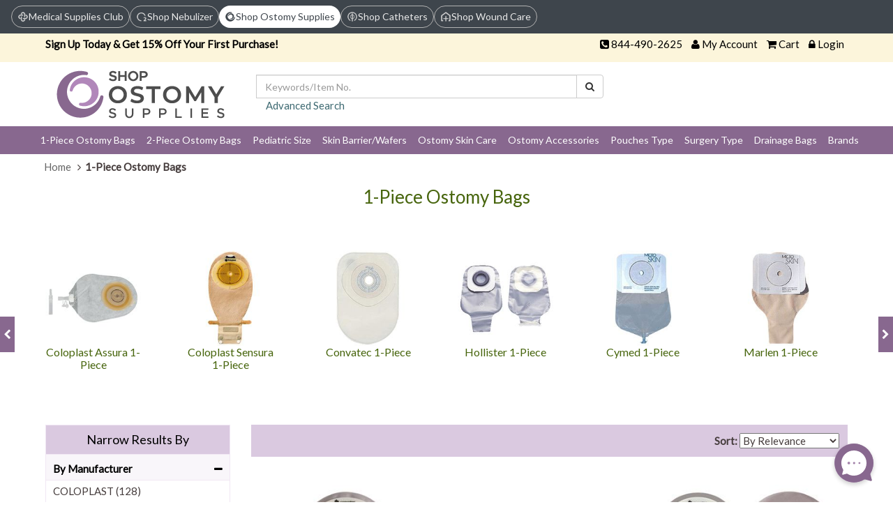

--- FILE ---
content_type: text/html; charset=utf-8
request_url: https://www.shopostomysupplies.com/c-one-piece-ostomy-bags.html
body_size: 30079
content:
<!DOCTYPE html>
<html xml:lang="en" xmlns="http://www.w3.org/1999/xhtml" lang="en">
<head>
    <title>Buy One-Piece Ostomy Bags | 1-Piece Ostomy Pouches</title>
    <meta name="description" content="One-piece ostomy system comes with an attached skin barrier with the pouch. Buy one-piece ostomy bags from top brands at Shop Ostomy Supplies." />
    <link rel="canonical" href="https://www.shopostomysupplies.com/c-one-piece-ostomy-bags.html" />


    <meta content="text/html; charset=utf-8" http-equiv="content-type" />
    <link href="https://cdns.webareacontrol.com/prodimages/Content/Images/faviicon/Ostomy-favicon.ico" rel="shortcut icon" type="image/x-icon" />
    <meta name="viewport" content="width=device-width, initial-scale=1" />
    <link rel="SHORTCUT ICON" href="https://cdns.webareacontrol.com/prodimages/Content/Images/faviicon/Ostomy-favicon.ico" />
    <meta http-equiv="Content-Language" content="en-us" />
    <meta name="ecommercepal" content="36f4d93647d2395f15f23c9426d563cd" />
    
    
    <meta name="msvalidate.01" content="B03A53745B8AA0CECCB3AFEF73766325" />
    <meta name="document-classification" content="Shop Ostomy Supplies Shopping" />
    <meta name="document-type" content="Public" />
    <meta name="document-rating" content="Safe for kids" />
    <meta name="document-distribution" content="Global" />
    <meta name="WebsiteSpark" content="1Ev3M3jKjHy" />
    <meta name="msvalidate.01" content="7B5BE7D7301589276594D894DE60DEB3" />
    <meta name="yandex-verification" content="2054b6f2dcc634df" />
    <link rel="dns-prefetch" href="https://cdns.webareacontrol.com" />
    <link rel="dns-prefetch" href="http://cdns.webareacontrol.com" />
    <link href="https://fonts.googleapis.com/css?family=Lato" rel="stylesheet">
    <link rel="icon" type="image/ico" href="https://cdns.webareacontrol.com/prodimages/Content/Images/faviicon/Ostomy-favicon.ico" />


    
	<script>
        document.addEventListener("DOMContentLoaded", function () {
        let currentUrl = window.location.hostname.replace("www.", "").toLowerCase();

        document.querySelectorAll(".top-header a").forEach(link => {
            let linkHost = new URL(link.href).hostname.replace("www.", "").toLowerCase();

            if (currentUrl === linkHost) {
                link.classList.remove("gray");
                link.classList.add("bodycopyreg14-16");
                link.style.pointerEvents = "none"; // prevent clicking
                link.style.cursor = "default";
            }
        });
    });
    </script>
	<script>
        function loadCSS(filename) {
            var link = document.createElement("link");
            link.rel = "stylesheet";
            link.type = "text/css";
            link.href = filename;
            document.head.appendChild(link);
        }
        if (window.innerWidth >= 992) {
            loadCSS("/VirtualContent/Content/MS-HeaderCSS/msdesktop.css?v=0.1");
        } else if (window.innerWidth >= 576 && window.innerWidth < 992) {
            loadCSS("/VirtualContent/Content/MS-HeaderCSS/mstablet.css?v=0.1");
        } else {
            loadCSS("/VirtualContent/Content/MS-HeaderCSS/msmobile.css?v=0.1");
        }
    </script>
    <meta name="robots" content="index, follow">


    
    <link href="/bundles/allcss?v=I1T09ZJNEmtrPPsPl236GFzjcICzFFLyzo_CqQqEDbk1" rel="stylesheet"/>

    


        <script type="text/javascript">
        var zaius = "";
        
         setTimeout(function () {
            (function e() {
                var e = document.createElement("script");
                e.type = "text/javascript",
                    e.async = true,
                    e.src = "//staticw2.yotpo.com/jZIuVDoQOMtxXocsQkc4PjgHG5MFJSR8sOyiLevA/widget.js";
                document.getElementsByTagName("head")[0].appendChild(e);
            })();
        }, 5000);
    </script>

        <!--Google Analytics-->
        <!--Google Analytics-->

    <!-- Google Tag Manager -->
    <!--Add By Harshit 7-july-2022-->
    <script>
        window.dataLayer = window.dataLayer || [];
    </script>

    <script>
        (function (w, d, s, l, i) {
            w[l] = w[l] || []; w[l].push({
                'gtm.start':
                    new Date().getTime(), event: 'gtm.js'
            }); var f = d.getElementsByTagName(s)[0],
                j = d.createElement(s), dl = l != 'dataLayer' ? '&l=' + l : ''; j.async = true; j.src =
                    'https://www.googletagmanager.com/gtm.js?id=' + i + dl; f.parentNode.insertBefore(j, f);
        })(window, document, 'script', 'dataLayer', 'GTM-T4BFNM3');</script>
    <!-- End Google Tag Manager -->
    <!--End  Harshit 7-july-2022-->
	
	<!-- BEGIN MerchantWidget Code -->
 
	<script id='merchantWidgetScript' src="https://www.gstatic.com/shopping/merchant/merchantwidget.js" defer></script>
 
	<script type="text/javascript">
 
	merchantWidgetScript.addEventListener('load', function () {
 
    	merchantwidget.start({
	position:'LEFT_BOTTOM',
      	bottomMargin: 65,
		mobileBottomMargin: 60,
	   });
     	});
	</script>
 
	<!-- END MerchantWidget Code -->


</head>
<body>
    <header>
        




<iframe src="https://medicalsupplies.club/Customer/TrackUUID" style="display: none;" id="uuidFrame"></iframe>

<script>
    function fetchAndSaveUUID() {
        window.addEventListener("message", function (event) {
            if (event.origin !== "https://medicalsupplies.club") return; // Security check
            console.log("UUID Received from iframe:", event.data);
            sessionStorage.setItem("HPFY_UUID", event.data);
            fetch('/Home/SaveUUIDToSession', {
                method: 'POST',
                headers: { 'Content-Type': 'application/json' },
                body: JSON.stringify({ uuid: event.data })
            })
                .then(response => response.json())
                .then(data => {
                    console.log("UUID Saved in Session:", data);
                    location.reload();
                })
                .catch(error => console.error("Error saving UUID:", error));
        });

        document.getElementById("uuidFrame").onload = function () {
            console.log("iframe Loaded Successfully");

            setTimeout(() => {
                document.getElementById("uuidFrame").contentWindow.postMessage("getUUID", "https://medicalsupplies.club");
            }, 1000); // Delay to ensure iframe is fully loaded
        };
    }

    var shouldFetch = true; // true or false from Razor

    if (shouldFetch) {
        console.log("Calling fetchAndSaveUUID because HPFY_UUID is missing");
        console.log();
        fetchAndSaveUUID();
    }else{
	console.log("Else Calling fetchAndSaveUUID because HPFY_UUID is missing");
	console.log();
	}

</script>



<div class="top-header">
    <a href="https://www.medicalsupplies.club/?U=MA==&amp;uuid=" class="chip gray">
        <img src="/src/img/MedicalSuppliesClub/Desktop/medicalclub.png" alt="Logo">
        <span>Medical Supplies Club</span>
    </a>
    <a href="https://www.shopnebulizer.com/?U=MA==&amp;uuid=" class="chip gray">
        <img src="/src/img/MedicalSuppliesClub/Desktop/nebulizer.png" alt="Nebulizer Icon">
        <span>Shop Nebulizer</span>
    </a>
    <a href="https://www.shopostomysupplies.com/?U=MA==&amp;uuid=" class="chip gray">
        <img src="/src/img/MedicalSuppliesClub/Desktop/ostomy logo.png" alt="Ostomy Icon">
        <span>Shop Ostomy Supplies</span>
    </a>
    <a href="https://www.shopcatheters.com/?U=MA==&amp;uuid=" class="chip gray">
        <img src="/src/img/MedicalSuppliesClub/Desktop/catheter.png" alt="Catheter Icon">
        <span>Shop Catheters</span>
    </a>
    <a href="https://www.shopwoundcare.com/?U=MA==&amp;uuid=" class="chip gray">
        <img src="/src/img/MedicalSuppliesClub/Desktop/wound care.png" alt="Wound Icon">
        <span>Shop Wound Care</span>
    </a>
</div>

<!-- Mobile version -->
<div class="top-header-text">
    <div class="column">
        <a href="https://www.medicalsupplies.club/?U=MA==&amp;uuid=">
            <div>Medical</div>
            <div>Supplies Club</div>
        </a>
    </div>
    <div class="column">
        <a href="https://www.shopnebulizer.com/?U=MA==&amp;uuid=">
            <div>Shop</div>
            <div>Nebulizer</div>
        </a>
    </div>
    <div class="column">
        <a href="https://www.shopostomysupplies.com/?U=MA==&amp;uuid=">
            <div>Shop</div>
            <div>Ostomy Supplies</div>
        </a>
    </div>
    <div class="column">
        <a href="https://www.shopcatheters.com/?U=MA==&amp;uuid=">
            <div>Shop</div>
            <div>Catheters</div>
        </a>
    </div>
    <div class="column">
        <a href="https://www.shopwoundcare.com/?U=MA==&amp;uuid=">
            <div>Shop</div>
            <div>Wound Care</div>
        </a>
    </div>
</div>




<div class="top-link">
    <div class="container-fluid">
        <div class="col-md-7 col-sm-7 col-xs-4  hidden-xs colorWcag">
            
<p><strong>Sign Up Today & Get 15% Off Your First Purchase!</strong></p>
            
        </div>
       
        <div class="col-md-5 col-sm-5 col-xs-12 text-right">
            <ul class="list-inline">
                <li><span><i class="fa fa-phone-square" aria-hidden="true"></i>&nbsp;<a class="a-href" href="tel:844-490-2625">844-490-2625</a></span></li>
                <li class="hidden-xs"><span><i class="fa fa-user" aria-hidden="true"></i>&nbsp;<a href="https://www.medicalsupplies.club/myaccount/myaccount?url=/myaccount/membershome&amp;storeid=17" target="_blank"  class="a-href zaiusvuidall">My Account</a></span></li>
                <li><span><i class="fa fa-shopping-cart" aria-hidden="true"></i>&nbsp;<a href="/Cart" class="a-href">Cart</a></span></li>
                <li><span><i class="fa fa-lock" aria-hidden="true"></i>&nbsp;<a href="https://www.medicalsupplies.club/myaccount/myaccount?url=/myaccount/membershome&amp;storeid=17" class="a-href zaiusvuidall">Login</a></span></li>
            </ul>
        </div>
    </div>
</div>


<div class="container-fluid">
    <div class="row row-eq-height header-main">
        <div class="col-md-2 col-sm-5 col-xs-12 logo-div">
            <a href="/">
                <img src="https://static.webareacontrol.com/store-configuration/ostomy-logo-final-1645528915673.png" alt="Hpfy patient-room.com" title="patient-room.com" />
                </a>
        </div>
        <div class="col-md-6 col-sm-7 col-xs-12 text-center header-search">
            

<form action="/search" id="small-search-box-form" method="get"><div class="input-group">
    <label for="searchterms" class="hidden">Keywords/Item No.</label>
    <input autocomplete="off" class="form-control" id="searchterms" name="searchterms" placeholder="Keywords/Item No." type="text" value="" />

    <span class="input-group-btn">
        <button class="btn btn-default fixedfont14" type="submit" id="SearchBox1_imgsearchbutton" aria-label="Search"><i class="fa fa-search" aria-hidden="true"><span class="hidden">Search</span></i></button>
    </span>
</div>
    <p class="text-left"><a class="maroon-href" href="/findforresult.htm">Advanced Search</a></p>
</form>


        </div>
           <div class="col-md-2 col-xs-12 text-right  hidden-sm hidden-xs">
               <a href="http://www.shopperapproved.com/reviews/www.shopostomysupplies.com/" class="shopperlink">
                   <img src="//www.shopperapproved.com/seals/10558-r.gif" style="border: 0" alt="Customer Reviews" oncontextmenu="var d = new Date(); alert('Copying Prohibited by Law - This image and all included logos are copyrighted by Shopper Approved \251 '+d.getFullYear()+'.'); return false;" /></a>
               <script type="text/javascript">(function () { var js = window.document.createElement("script"); js.src = '//www.shopperapproved.com/seals/certificate.js'; js.type = "text/javascript"; document.getElementsByTagName("head")[0].appendChild(js); })();</script>

        

                    </div>

        <div class="col-md-2 col-xs-12 text-right  hidden-sm hidden-xs">
            
        </div>
       
    </div>
</div>





<nav id="ddmenu" class="container-fluid"><div class="menu-icon col-sm-12">MENU<span class="pull-right"><i class="fa fa-bars" aria-hidden="true"></i></span></div><ul id="ddmenu_ul"><li class="level-0 no-sub"><a class="top-heading" href="/c-one-piece-ostomy-bags.html"> 1-Piece Ostomy Bags</a>   <i class="expand-icon fa fa-caret-square-o-right visible-sm-inline-block visible-xs-inline-block" aria-hidden="true"></i><div class="dropdown  "><div class="dd-inner"><div class="column"><ul><li class="inner-heading"><a href="/c-coloplast-assura-1-piece.html" title="Click To ShopColoplast Assura 1-Piece">Coloplast Assura 1-Piece</a></li><li><a href="/c-assura-1-piece.html" title ="Click To ShopAssura 1-Piece">Assura 1-Piece</a></li><li><a href="/c-assura-post-op-1-piece.html" title ="Click To ShopAssura post -OP 1-Piece">Assura post -OP 1-Piece</a></li>  </ul><ul><li class="inner-heading"><a href="/c-coloplast-sensura-1-piece.html" title="Click To ShopColoplast Sensura 1-Piece">Coloplast Sensura 1-Piece</a></li><li><a href="/c-sensura-1-piece.html" title ="Click To ShopSensura 1-Piece">Sensura 1-Piece</a></li><li><a href="/c-sensura-mio-1-piece.html" title ="Click To ShopSensura Mio 1-Piece">Sensura Mio 1-Piece</a></li><li><a href="/c-sensura-xpro-1-piece.html" title ="Click To ShopSenSura Xpro 1-Piece">SenSura Xpro 1-Piece</a></li>  </ul><ul><li class="inner-heading"><a href="/c-activelife-drainable-pouches.html" title="Click To ShopConvatec 1-Piece">Convatec 1-Piece</a></li><li><a href="/c-activelife-1-piece.html" title ="Click To ShopActivelife 1-Piece">Activelife 1-Piece</a></li><li><a href="/c-esteem-1-piece.html" title ="Click To ShopEsteem 1-Piece">Esteem 1-Piece</a></li>  </ul><ul><li class="inner-heading"><a href="/c-hollister-1-Piece.html" title="Click To ShopHollister 1-Piece">Hollister 1-Piece</a></li><li><a href="/c-karaya-5-one-piece.html" title ="Click To ShopKaraya 5 One-Piece">Karaya 5 One-Piece</a></li><li><a href="/c-premier-1-piece.html" title ="Click To ShopPremier 1-Piece">Premier 1-Piece</a></li><li><a href="/c-premier-soft-convex-1-piece.html" title ="Click To ShopPremier Soft Convex 1-Piece">Premier Soft Convex 1-Piece</a></li><li><a href="/c-premier-single-use-kit.html" title ="Click To ShopPremier Single-Use Kit">Premier Single-Use Kit</a></li>  </ul><ul><li class="inner-heading"><a href="/c-cymed-1-piece.html" title="Click To ShopCymed 1-Piece">Cymed 1-Piece</a></li>  </ul>  </div><div class="column"><ul><li class="inner-heading"><a href="/c-Marlen-1-piece.html" title="Click To ShopMarlen 1-Piece">Marlen 1-Piece</a></li><li><a href="/c-superflat-1-piece.html" title ="Click To ShopSuperFlat 1-Piece">SuperFlat 1-Piece</a></li><li><a href="/c-ultralite-1-piece.html" title ="Click To ShopUltraLite 1-Piece">UltraLite 1-Piece</a></li><li><a href="/c-ultramax-1-piece.html" title ="Click To ShopUltraMax 1-Piece">UltraMax 1-Piece</a></li><li><a href="/c-maxplus-1-piec.html" title ="Click To ShopMaxPlus 1-Piece">MaxPlus 1-Piece</a></li><li><a href="/c-minimax-1-piece.html" title ="Click To ShopMiniMax 1-Piece">MiniMax 1-Piece</a></li>  </ul><ul><li class="inner-heading"><a href="/c-torbot-1-piece.html" title="Click To ShopTorbot 1-Piece">Torbot 1-Piece</a></li><li><a href="/c-bongort-post-op-1-piece.html" title ="Click To ShopBongort  post -OP 1-Piece">Bongort  post -OP 1-Piece</a></li>  </ul><ul><li class="inner-heading"><a href="/c-nuhope-1-piece.html" title="Click To ShopNuhope 1-Piece">Nuhope 1-Piece</a></li><li><a href="/c-nu-hope-post-op-pouches.html" title ="Click To ShopNu-Hope post -OP 1-Piece">Nu-Hope post -OP 1-Piece</a></li>  </ul><ul><li class="inner-heading"><a href="/c-dansac-1-piece.html" title="Click To ShopDansac 1-Piece">Dansac 1-Piece</a></li><li><a href="/c-contour-i-1-piece.html" title ="Click To ShopContour I  1-Piece">Contour I  1-Piece</a></li>  </ul><ul><li class="inner-heading"><a href="/c-stomocur-1-piece.html" title="Click To ShopStomocur 1-Piece">Stomocur 1-Piece</a></li>  </ul><ul><li class="inner-heading"><a href="/c-flexicare-coloset-1-piece.html" title="Click To ShopFlexicare Coloset 1-Piece">Flexicare Coloset 1-Piece</a></li>  </ul><ul><li class="inner-heading"><a href="/c-genairex-securi-t-1-piece.html" title="Click To ShopGenairex Securi-T 1-Piece">Genairex Securi-T 1-Piece</a></li>  </ul></div>   <div class="column image-column mayHide"> <ul>  <li><img class='img-responsive lazy menuimagefix' title="1-Piece Ostomy Bags" alt="Buy1-Piece Ostomy Bags" data-src="https://i.webareacontrol.com/png/category/300-X-290/4/s/45201733461-piece-ostomy-bags-C.webp" /></li> </ul>  </div></div></div> </li><li class="level-0 no-sub"><a class="top-heading" href="/c-two-piece-ostomy-bags.html"> 2-Piece Ostomy Bags</a>   <i class="expand-icon fa fa-caret-square-o-right visible-sm-inline-block visible-xs-inline-block" aria-hidden="true"></i><div class="dropdown  "><div class="dd-inner"><div class="column"><ul><li class="inner-heading"><a href="/c-coloplast-2-piece-ostomy-bags.html" title="Click To ShopColoplast 2-Piece">Coloplast 2-Piece</a></li>  </ul><ul><li class="inner-heading"><a href="/c-coloplast-assura-2-piece.html" title="Click To ShopColoplast Assura 2-Piece">Coloplast Assura 2-Piece</a></li><li><a href="/c-assura-2-piece.html" title ="Click To ShopAssura 2-Piece">Assura 2-Piece</a></li><li><a href="/c-assura-ac-2-piece.html" title ="Click To ShopAssura AC 2-Piece">Assura AC 2-Piece</a></li>  </ul><ul><li class="inner-heading"><a href="/c-coloplast-sensura-2-piece.html" title="Click To ShopColoplast Sensura 2-Piece">Coloplast Sensura 2-Piece</a></li><li><a href="/c-sensura-click-2-piece.html" title ="Click To ShopSensura Click 2-Piece">Sensura Click 2-Piece</a></li><li><a href="/c-sensura-flex-2-piece.html" title ="Click To ShopSensura Flex 2-Piece">Sensura Flex 2-Piece</a></li>  </ul><ul><li class="inner-heading"><a href="/c-coloplast-sensura-mio-2-piece.html" title="Click To ShopColoplast Sensura Mio 2-Piece">Coloplast Sensura Mio 2-Piece</a></li><li><a href="/c-sensura-mio-click-2-piece.html" title ="Click To ShopSenSura Mio Click 2-Piece">SenSura Mio Click 2-Piece</a></li><li><a href="/c-sensura-mio-flex-2-piece.html" title ="Click To ShopSensura Mio Flex 2-Piece">Sensura Mio Flex 2-Piece</a></li>  </ul><ul><li class="inner-heading"><a href="/c-genairex-securi-t-2-piece.html" title="Click To ShopGenairex Securi-T 2-Piece">Genairex Securi-T 2-Piece</a></li>  </ul><ul><li class="inner-heading"><a href="/c-convatec-2-piece.html" title="Click To ShopConvatec 2-Piece">Convatec 2-Piece</a></li><li><a href="/c-natura-2-piece.html" title ="Click To ShopNatura 2-Piece">Natura 2-Piece</a></li><li><a href="/c-sur-fit-natura-2-piece.html" title ="Click To ShopSUR-FIT Natura 2-Piece">SUR-FIT Natura 2-Piece</a></li><li><a href="/c-sur-fit-auto-lock-2-piece.html" title ="Click To ShopSUR-FIT Auto Lock 2-Piece">SUR-FIT Auto Lock 2-Piece</a></li><li><a href="/c-esteem-synergy-2-piece.html" title ="Click To ShopEsteem synergy 2-Piece">Esteem synergy 2-Piece</a></li>  </ul>  </div><div class="column"><ul><li class="inner-heading"><a href="/c-hollister-2-piece.html" title="Click To ShopHollister 2-Piece">Hollister 2-Piece</a></li><li><a href="/c-new-image-2-piece.html" title ="Click To ShopNew Image 2-Piece">New Image 2-Piece</a></li><li><a href="/c-centerpointlock-2-piece.html" title ="Click To ShopCenterPointLock 2-Piece">CenterPointLock 2-Piece</a></li>  </ul><ul><li class="inner-heading"><a href="/c-marlen-2-piece.html" title="Click To ShopMarlen 2-Piece">Marlen 2-Piece</a></li>  </ul><ul><li class="inner-heading"><a href="/c-torbot-2-piece.html" title="Click To ShopTorbot 2 piece">Torbot 2 piece</a></li>  </ul><ul><li class="inner-heading"><a href="/c-cymed-2-piece.html" title="Click To ShopCymed 2-Piece">Cymed 2-Piece</a></li>  </ul><ul><li class="inner-heading"><a href="/c-stomocur-2-piece.html" title="Click To ShopStomocur 2-Piece">Stomocur 2-Piece</a></li>  </ul></div>   <div class="column image-column mayHide"> <ul>  <li><img class='img-responsive lazy menuimagefix' title="2-Piece Ostomy Bags" alt="Buy2-Piece Ostomy Bags" data-src="https://i.webareacontrol.com/png/category/300-X-290/5/s/55201715492-piece-ostomy-bags-C.webp" /></li> </ul>  </div></div></div> </li><li class="level-0 no-sub"><a class="top-heading" href="/c-pediatricmini-size.html"> Pediatric Size</a>   <i class="expand-icon fa fa-caret-square-o-right visible-sm-inline-block visible-xs-inline-block" aria-hidden="true"></i><div class="dropdown  "><div class="dd-inner"><div class="column"><ul><li class="inner-heading"><a href="/c-coloplast-pediatric.html" title="Click To ShopColoplast Pediatric">Coloplast Pediatric</a></li><li><a href="/c-assura-pediatric-1-piece.html" title ="Click To ShopAssura Pediatric 1-Piece">Assura Pediatric 1-Piece</a></li><li><a href="/c-assura-pedriatric-2-piece.html" title ="Click To ShopAssura Pedriatric 2-Piece">Assura Pedriatric 2-Piece</a></li>  </ul><ul><li class="inner-heading"><a href="/c-convatec-pediatric.html" title="Click To ShopConvatec Pediatric">Convatec Pediatric</a></li><li><a href="/c-little-ones-1-piece.html" title ="Click To ShopLittle Ones 1-Piece">Little Ones 1-Piece</a></li><li><a href="/c-little-ones-2-piece.html" title ="Click To ShopLittle Ones 2-Piece">Little Ones 2-Piece</a></li><li><a href="/c-little-ones-2-piece-adhesive-coupling.html" title ="Click To ShopLittle Ones 2-Piece Adhesive Coupling">Little Ones 2-Piece Adhesive Coupling</a></li>  </ul><ul><li class="inner-heading"><a href="/c-hollister-pediatric.html" title="Click To ShopHollister Pediatric">Hollister Pediatric</a></li><li><a href="/c-hollister-pouchkins-urostomy-pouches.html" title ="Click To ShopPouchkins 1-Piece">Pouchkins 1-Piece</a></li><li><a href="/c-hollister-pouchkins-two-piece-drainable-pouches.html" title ="Click To ShopPouchkins 2-Piece">Pouchkins 2-Piece</a></li>  </ul><ul><li class="inner-heading"><a href="/c-cymed-pediatric.html" title="Click To ShopCymed Pediatric">Cymed Pediatric</a></li><li><a href="/c-microskin-1-piece.html" title ="Click To ShopMicroSkin 1-Piece">MicroSkin 1-Piece</a></li><li><a href="/c-microskin-2-piece.html" title ="Click To ShopMicroSkin 2-Piece">MicroSkin 2-Piece</a></li>  </ul><ul><li class="inner-heading"><a href="/c-pediatric-skin-barriers.html" title="Click To ShopPediatric Skin Barriers">Pediatric Skin Barriers</a></li>  </ul><ul><li class="inner-heading"><a href="/c-pediatric-ostomy-belts.html" title="Click To ShopPediatric Ostomy Belts">Pediatric Ostomy Belts</a></li>  </ul></div>   <div class="column image-column mayHide"> <ul>  <li><img class='img-responsive lazy menuimagefix' title="Pediatric Size" alt="BuyPediatric Size" data-src="https://i.webareacontrol.com/png/category/300-X-290/5/e/5520171633pediatric-or-mini-size-C.webp" /></li> </ul>  </div></div></div> </li><li class="level-0 no-sub"><a class="top-heading" href="/c-skin-barrier-wafers.html"> Skin Barrier/Wafers</a>   <i class="expand-icon fa fa-caret-square-o-right visible-sm-inline-block visible-xs-inline-block" aria-hidden="true"></i><div class="dropdown  "><div class="dd-inner"><div class="column"><ul><li class="inner-heading"><a href="/c-two-piece-skin-barriers.html" title="Click To ShopTwo Piece Skin Barriers">Two Piece Skin Barriers</a></li><li><a href="/c-coloplast-assura.html" title ="Click To ShopColoplast Assura">Coloplast Assura</a></li><li><a href="/c-coloplast-assura-ac.html" title ="Click To ShopColoplast Assura AC">Coloplast Assura AC</a></li><li><a href="/c-coloplast-sensura-click.html" title ="Click To ShopColoplast Sensura Click">Coloplast Sensura Click</a></li><li><a href="/c-coloplast-sensura-flex.html" title ="Click To ShopColoplast Sensura Flex">Coloplast Sensura Flex</a></li><li><a href="/c-coloplast-sensura-mio-click.html" title ="Click To ShopColoplast Sensura-Mio Click">Coloplast Sensura-Mio Click</a></li><li><a href="/c-coloplast-sensura-mio-flex.html" title ="Click To ShopColoplast Sensura-Mio Flex">Coloplast Sensura-Mio Flex</a></li><li><a href="/c-coloplast-xpro-click.html" title ="Click To ShopColoplast Xpro Click">Coloplast Xpro Click</a></li><li><a href="/c-coloplast-xpro-flex.html" title ="Click To ShopColoplast Xpro Flex">Coloplast Xpro Flex</a></li><li><a href="/c-convatec-natura.html" title ="Click To ShopConvatec Natura">Convatec Natura</a></li><li><a href="/c-convatec-esteem-synergy.html" title ="Click To ShopConvatec Esteem synergy">Convatec Esteem synergy</a></li><li><a href="/c-convatec-sur-fit-natura.html" title ="Click To ShopConvatec SUR-FIT Natura">Convatec SUR-FIT Natura</a></li><li><a href="/c-hollister-new-image.html" title ="Click To ShopHollister New Image">Hollister New Image</a></li><li><a href="/c-hollister-centerpointlock.html" title ="Click To ShopHollister CenterPointLock">Hollister CenterPointLock</a></li><li><a href="/c-hollister-new-image-ceraplus.html" title ="Click To ShopHollister New Image CeraPlus">Hollister New Image CeraPlus</a></li>  </ul>  </div><div class="column"><ul><li class="inner-heading"><a href="/c-types-of-skin-barrier.html" title="Click To ShopTypes of Skin Barriers">Types of Skin Barriers</a></li><li><a href="/c-standard-skin-barrier.html" title ="Click To ShopStandard skin barrier">Standard skin barrier</a></li><li><a href="/c-extended-wear-barrier.html" title ="Click To ShopExtended Wear Barrier">Extended Wear Barrier</a></li><li><a href="/c-pre-cut-barrier.html" title ="Click To ShopPre Cut Barrier">Pre Cut Barrier</a></li><li><a href="/c-cut-to-fit-barrier.html" title ="Click To ShopCut to Fit Barrier">Cut to Fit Barrier</a></li><li><a href="/c-moldable-barrier.html" title ="Click To ShopMoldable Barrier">Moldable Barrier</a></li><li><a href="/c-flat-skin-barrier.html" title ="Click To ShopFlat Skin Barrier">Flat Skin Barrier</a></li><li><a href="/c-convex-barrier.html" title ="Click To ShopConvex Barrier">Convex Barrier</a></li><li><a href="/c-flexible-barrier.html" title ="Click To ShopFlexible Barrier">Flexible Barrier</a></li><li><a href="/c-click-barrier.html" title ="Click To ShopClick barrier">Click barrier</a></li><li><a href="/c-barrier-discs.html" title ="Click To ShopBarrier Disc">Barrier Disc</a></li><li><a href="/c-barrier-strips.html" title ="Click To ShopBarrier Strips">Barrier Strips</a></li>  </ul></div>   <div class="column image-column mayHide"> <ul>  <li><img class='img-responsive lazy menuimagefix' title="Skin Barrier/Wafers" alt="BuySkin Barrier/Wafers" data-src="https://i.webareacontrol.com/png/category/300-X-290/5/r/5520171658skin-barrier-or-wafer-C.webp" /></li> </ul>  </div></div></div> </li><li class="level-0 no-sub"><a class="top-heading" href="/c-baseplates.html"> Ostomy Skin Care</a>   <i class="expand-icon fa fa-caret-square-o-right visible-sm-inline-block visible-xs-inline-block" aria-hidden="true"></i><div class="dropdown offset300 "><div class="dd-inner"><div class="column"><ul><li class="inner-heading"><a href="/c-ostomy-odor-eliminators.html" title="Click To ShopOstomy Odor Eliminators">Ostomy Odor Eliminators</a></li>  </ul><ul><li class="inner-heading"><a href="/c-ostomy-paste.html" title="Click To ShopOstomy Paste">Ostomy Paste</a></li>  </ul><ul><li class="inner-heading"><a href="/c-ostomy-powder.html" title="Click To ShopOstomy Powder">Ostomy Powder</a></li>  </ul><ul><li class="inner-heading"><a href="/c-skin-protectant.html" title="Click To ShopSkin Protectants">Skin Protectants</a></li>  </ul><ul><li class="inner-heading"><a href="/c-sealsbarrier-rings.html" title="Click To ShopSeals and Barrier Rings">Seals and Barrier Rings</a></li>  </ul><ul><li class="inner-heading"><a href="/c-ostomy-adhesives.html" title="Click To ShopOstomy Adhesives">Ostomy Adhesives</a></li>  </ul><ul><li class="inner-heading"><a href="/c-adhesive-remover.html" title="Click To ShopAdhesive Remover">Adhesive Remover</a></li>  </ul><ul><li class="inner-heading"><a href="/c-ostomy-dressings.html" title="Click To ShopOstomy Dressings">Ostomy Dressings</a></li>  </ul></div>   <div class="column image-column mayHide"> <ul>  <li><img class='img-responsive lazy menuimagefix' title="Ostomy Skin Care" alt="BuyOstomy Skin Care" data-src="https://i.webareacontrol.com/png/category/300-X-290/6/t/652017237ostomy-skin-care-parent-C.webp" /></li> </ul>  </div></div></div> </li><li class="level-0 no-sub"><a class="top-heading" href="/c-ostomy-accessory.html"> Ostomy  Accessories</a>   <i class="expand-icon fa fa-caret-square-o-right visible-sm-inline-block visible-xs-inline-block" aria-hidden="true"></i><div class="dropdown offset300 "><div class="dd-inner"><div class="column"><ul><li class="inner-heading"><a href="/c-ostomy-support-belts.html" title="Click To ShopOstomy Support Belts">Ostomy Support Belts</a></li>  </ul><ul><li class="inner-heading"><a href="/c-stoma-caps.html" title="Click To ShopStoma Caps">Stoma Caps</a></li>  </ul><ul><li class="inner-heading"><a href="/c-ostomy-garments.html" title="Click To ShopOstomy Garments & Pouch Covers">Ostomy Garments & Pouch Covers</a></li>  </ul><ul><li class="inner-heading"><a href="/c-pouch-closures.html" title="Click To ShopPouch Closures Clamps">Pouch Closures Clamps</a></li>  </ul><ul><li class="inner-heading"><a href="/c-connectors-and-tubings.html" title="Click To ShopConnectors and Tubings">Connectors and Tubings</a></li>  </ul><ul><li class="inner-heading"><a href="/c-tape-strips.html" title="Click To ShopTape Strips">Tape Strips</a></li>  </ul><ul><li class="inner-heading"><a href="/c-ostomy-irrigation-supplies.html" title="Click To ShopOstomy Irrigation Supplies">Ostomy Irrigation Supplies</a></li>  </ul><ul><li class="inner-heading"><a href="/c-faceplates.html" title="Click To ShopFaceplates">Faceplates</a></li>  </ul><ul><li class="inner-heading"><a href="/c-mounting-rings.html" title="Click To ShopMounting Rings">Mounting Rings</a></li>  </ul><ul><li class="inner-heading"><a href="/c-absorbent-gels.html" title="Click To ShopAbsorbent Gels">Absorbent Gels</a></li>  </ul><ul><li class="inner-heading"><a href="/c-cutter-other-tools.html" title="Click To ShopStoma Cutter">Stoma Cutter</a></li>  </ul><ul><li class="inner-heading"><a href="/c-ostomy-appliance-cleaner.html" title="Click To ShopAppliance Cleaner">Appliance Cleaner</a></li>  </ul></div>   <div class="column image-column mayHide"> <ul>  <li><img class='img-responsive lazy menuimagefix' title="Ostomy  Accessories" alt="BuyOstomy  Accessories" data-src="https://i.webareacontrol.com/png/category/300-X-290/5/s/552017169ostomy-accessories-C.webp" /></li> </ul>  </div></div></div> </li><li class="level-0 no-sub"><a class="top-heading" href="/c-pouches-type.html"> Pouches Type</a>   <i class="expand-icon fa fa-caret-square-o-right visible-sm-inline-block visible-xs-inline-block" aria-hidden="true"></i><div class="dropdown offset300 "><div class="dd-inner"><div class="column"><ul><li class="inner-heading"><a href="/c-urostomy-pouches.html" title="Click To ShopUrostomy pouches">Urostomy pouches</a></li>  </ul><ul><li class="inner-heading"><a href="/c-colostomy-pouches.html" title="Click To ShopColostomy Pouches">Colostomy Pouches</a></li>  </ul><ul><li class="inner-heading"><a href="/c-ileostomy-pouches.html" title="Click To ShopIleostomy pouches">Ileostomy pouches</a></li>  </ul><ul><li class="inner-heading"><a href="/c-drainable-pouches.html" title="Click To ShopDrainable pouches">Drainable pouches</a></li>  </ul><ul><li class="inner-heading"><a href="/c-closed-pouches.html" title="Click To ShopClosed Pouches">Closed Pouches</a></li>  </ul></div>   <div class="column image-column mayHide"> <ul>  <li><img class='img-responsive lazy menuimagefix' title="Pouches Type" alt="BuyPouches Type" data-src="https://i.webareacontrol.com/png/category/300-X-290/4/e/452017328pouches-type-C.webp" /></li> </ul>  </div></div></div> </li><li class="level-0 no-sub"><a class="top-heading" href="/c-surgery-type.html"> Surgery Type</a>   <i class="expand-icon fa fa-caret-square-o-right visible-sm-inline-block visible-xs-inline-block" aria-hidden="true"></i><div class="dropdown right-aligned "><div class="dd-inner"><div class="column"><ul><li class="inner-heading"><a href="/c-urostomy.html" title="Click To ShopUrostomy">Urostomy</a></li>  </ul><ul><li class="inner-heading"><a href="/c-colostomy.html" title="Click To ShopColostomy">Colostomy</a></li>  </ul><ul><li class="inner-heading"><a href="/c-ileostomy.html" title="Click To ShopIleostomy">Ileostomy</a></li>  </ul><ul><li class="inner-heading"><a href="/c-fecal-management-products.html" title="Click To ShopFecal Management">Fecal Management</a></li>  </ul><ul><li class="inner-heading"><a href="/c-hernia-support-supplies.html" title="Click To ShopHernia Supports">Hernia Supports</a></li>  </ul></div>   <div class="column image-column mayHide"> <ul>  <li><img class='img-responsive lazy menuimagefix' title="Surgery Type" alt="BuySurgery Type" data-src="https://i.webareacontrol.com/png/category/300-X-290/1/y/162017824shop-by-surgery-C.webp" /></li> </ul>  </div></div></div> </li><li class="level-0 no-sub"><a class="top-heading" href="/c-the-drainage-bag.html"> Drainage Bags</a>   <i class="expand-icon fa fa-caret-square-o-right visible-sm-inline-block visible-xs-inline-block" aria-hidden="true"></i> </li><li class="level-0 no-sub"><a class="top-heading" href="/c-by-brand.html"> Brands</a>   <i class="expand-icon fa fa-caret-square-o-right visible-sm-inline-block visible-xs-inline-block" aria-hidden="true"></i><div class="dropdown right-aligned "><div class="dd-inner"><div class="column"><ul><li class="inner-heading"><a href="/c-coloplast.html" title="Click To ShopColoplast">Coloplast</a></li>  </ul><ul><li class="inner-heading"><a href="/c-hollister.html" title="Click To ShopHollister">Hollister</a></li>  </ul><ul><li class="inner-heading"><a href="/c-convatec.html" title="Click To ShopConvatec">Convatec</a></li>  </ul><ul><li class="inner-heading"><a href="/c-marlen.html" title="Click To ShopMarlen">Marlen</a></li>  </ul><ul><li class="inner-heading"><a href="/c-genairex.html" title="Click To ShopGenairex">Genairex</a></li>  </ul><ul><li class="inner-heading"><a href="/c-cymed.html" title="Click To ShopCymed">Cymed</a></li>  </ul><ul><li class="inner-heading"><a href="/c-nu-hope.html" title="Click To ShopNu-Hope">Nu-Hope</a></li>  </ul><ul><li class="inner-heading"><a href="/c-extended-wear-wafers.html" title="Click To ShopTorbot">Torbot</a></li>  </ul><ul><li class="inner-heading"><a href="/c-stomocur.html" title="Click To ShopStomocur">Stomocur</a></li>  </ul></div>   <div class="column image-column mayHide"> <ul>  <li><img class='img-responsive lazy menuimagefix' title="Brands" alt="BuyBrands" data-src="https://i.webareacontrol.com/jpg/category/300-X-290/5/]/552017326brandbanner-[1]-C.webp" /></li> </ul>  </div></div></div> </li></ul></nav>
    </header>

    







<div class="container-fluid">
    <div class="breadcrumb">
        <ul class="list-inline" itemscope itemtype="http://schema.org/BreadcrumbList">
            <li>
                <a  href="/">
                    <span >Home </span></a></li>

             <li><i class='fa fa-angle-right ms-1 me-1' aria-hidden='true'></i></li><li class='breadcrumb-item' itemprop='itemListElement'  itemscope itemtype='http://schema.org/ListItem'><meta  itemprop='position' content='2'/><strong>   <span itemprop='name'> 1-Piece Ostomy Bags</span></strong> </li>
        </ul>
    </div>
    <h1 class="text-center" title="Hpfy Stores1-Piece Ostomy Bags" tabindex="0">1-Piece Ostomy Bags</h1>
    <div class="position-relative">
            <div class="list-desc category-description ">

                <p>&nbsp;&nbsp;</p>
            </div>

    </div>
</div>
    <div id="category-subcategory" class="container-fluid slider-ios">
        <div class="subcategory_slider">
            <div class='slider'>
                    <div class="slide col-lg-2 col-md-2 col-sm-3 col-xs-12 text-center">
                        <a href="/c-coloplast-assura-1-piece.html">
                            <img data-src="https://i.webareacontrol.com/png/category/200-X-200/4/e/4520174017coloplast-assura-1-piece-C.webp" class="lazy img-responsive center-block" alt="Hpfy StoresColoplast Assura 1-Piece" title="Coloplast Assura 1-Piece" />

                        </a>
                        <a class="a-href" href="/c-coloplast-assura-1-piece.html">
                            <h2>Coloplast Assura 1-Piece</h2>
                        </a>
                    </div>
                    <div class="slide col-lg-2 col-md-2 col-sm-3 col-xs-12 text-center">
                        <a href="/c-coloplast-sensura-1-piece.html">
                            <img data-src="https://i.webareacontrol.com/png/category/200-X-200/4/e/452017420coloplast-sensura-1-piece-C.webp" class="lazy img-responsive center-block" alt="Hpfy StoresColoplast Sensura 1-Piece" title="Coloplast Sensura 1-Piece" />

                        </a>
                        <a class="a-href" href="/c-coloplast-sensura-1-piece.html">
                            <h2>Coloplast Sensura 1-Piece</h2>
                        </a>
                    </div>
                    <div class="slide col-lg-2 col-md-2 col-sm-3 col-xs-12 text-center">
                        <a href="/c-activelife-drainable-pouches.html">
                            <img data-src="https://i.webareacontrol.com/png/category/200-X-200/4/e/4520173650convatec-1-piece-C.webp" class="lazy img-responsive center-block" alt="Hpfy StoresConvatec 1-Piece" title="Convatec 1-Piece" />

                        </a>
                        <a class="a-href" href="/c-activelife-drainable-pouches.html">
                            <h2>Convatec 1-Piece</h2>
                        </a>
                    </div>
                    <div class="slide col-lg-2 col-md-2 col-sm-3 col-xs-12 text-center">
                        <a href="/c-hollister-1-Piece.html">
                            <img data-src="https://i.webareacontrol.com/png/category/200-X-200/4/e/4520173744hollister-1-piece-C.webp" class="lazy img-responsive center-block" alt="Hpfy StoresHollister 1-Piece" title="Hollister 1-Piece" />

                        </a>
                        <a class="a-href" href="/c-hollister-1-Piece.html">
                            <h2>Hollister 1-Piece</h2>
                        </a>
                    </div>
                    <div class="slide col-lg-2 col-md-2 col-sm-3 col-xs-12 text-center">
                        <a href="/c-cymed-1-piece.html">
                            <img data-src="https://i.webareacontrol.com/png/category/200-X-200/4/e/4520175717cymed-1-piece-C.webp" class="lazy img-responsive center-block" alt="Hpfy StoresCymed 1-Piece" title="Cymed 1-Piece" />

                        </a>
                        <a class="a-href" href="/c-cymed-1-piece.html">
                            <h2>Cymed 1-Piece</h2>
                        </a>
                    </div>
                    <div class="slide col-lg-2 col-md-2 col-sm-3 col-xs-12 text-center">
                        <a href="/c-Marlen-1-piece.html">
                            <img data-src="https://i.webareacontrol.com/png/category/200-X-200/4/e/4520173718marlen-1-piece-C.webp" class="lazy img-responsive center-block" alt="Hpfy StoresMarlen 1-Piece" title="Marlen 1-Piece" />

                        </a>
                        <a class="a-href" href="/c-Marlen-1-piece.html">
                            <h2>Marlen 1-Piece</h2>
                        </a>
                    </div>
                    <div class="slide col-lg-2 col-md-2 col-sm-3 col-xs-12 text-center">
                        <a href="/c-torbot-1-piece.html">
                            <img data-src="https://i.webareacontrol.com/png/category/200-X-200/4/e/452017430torbot-1-piece-C.webp" class="lazy img-responsive center-block" alt="Hpfy StoresTorbot 1-Piece" title="Torbot 1-Piece" />

                        </a>
                        <a class="a-href" href="/c-torbot-1-piece.html">
                            <h2>Torbot 1-Piece</h2>
                        </a>
                    </div>
                    <div class="slide col-lg-2 col-md-2 col-sm-3 col-xs-12 text-center">
                        <a href="/c-nuhope-1-piece.html">
                            <img data-src="https://i.webareacontrol.com/png/category/200-X-200/4/e/4520174325nuhope-1-piece-C.webp" class="lazy img-responsive center-block" alt="Hpfy StoresNuhope 1-Piece" title="Nuhope 1-Piece" />

                        </a>
                        <a class="a-href" href="/c-nuhope-1-piece.html">
                            <h2>Nuhope 1-Piece</h2>
                        </a>
                    </div>
                    <div class="slide col-lg-2 col-md-2 col-sm-3 col-xs-12 text-center">
                        <a href="/c-dansac-1-piece.html">
                            <img data-src="https://i.webareacontrol.com/png/category/200-X-200/4/e/4520174235dansac-1-piece-C.webp" class="lazy img-responsive center-block" alt="Hpfy StoresDansac 1-Piece" title="Dansac 1-Piece" />

                        </a>
                        <a class="a-href" href="/c-dansac-1-piece.html">
                            <h2>Dansac 1-Piece</h2>
                        </a>
                    </div>
                    <div class="slide col-lg-2 col-md-2 col-sm-3 col-xs-12 text-center">
                        <a href="/c-genairex-securi-t-1-piece.html">
                            <img data-src="https://i.webareacontrol.com/png/category/200-X-200/4/e/4520175933genairex-securi-t-1-piece-C.webp" class="lazy img-responsive center-block" alt="Hpfy StoresGenairex Securi-T 1-Piece" title="Genairex Securi-T 1-Piece" />

                        </a>
                        <a class="a-href" href="/c-genairex-securi-t-1-piece.html">
                            <h2>Genairex Securi-T 1-Piece</h2>
                        </a>
                    </div>

            </div>
        </div>
        <div class="prev subcategory-prev"><i class="fa fa-chevron-left" aria-hidden="true"></i></div>
        <div class="next subcategory-next"><i class="fa fa-chevron-right" aria-hidden="true"></i></div>
    </div>


<div class="container-fluid">
    <div class="row">


                    <div class="col-md-3 col-xs-12">
                        <div id="layerednav" class="hideitmobile">
                            <div class="layeredmobile">

                                    <div class="text-center layered-maintitle hidden-sm hidden-xs" tabindex="0">Narrow Results By</div>
                                    <div class="text-center layered-maintitle visible-sm-block visible-xs-block">Filter</div>
    <div class="layered-wrap" tabindex="0">
        <div class="layered-title">
            <b>By Manufacturer</b>
            <span class="layered-opner pull-right" onclick="toggleLayeredNav(this);"><i class="fa fa-minus" aria-hidden="true"></i></span>
        </div>

        <div class="layered-content ">
            <ul class="list-unstyled layered-list">
                    <li class=""><a class="a-href" href="/c-one-piece-ostomy-bags.html?mianuf=109">COLOPLAST (128)</a>
                        

                    </li>
                    <li class=""><a class="a-href" href="/c-one-piece-ostomy-bags.html?mianuf=304">NU-HOPE (98)</a>
                        

                    </li>
                    <li class=""><a class="a-href" href="/c-one-piece-ostomy-bags.html?mianuf=200">HOLLISTER INCORPORATED (77)</a>
                        

                    </li>
                    <li class=""><a class="a-href" href="/c-one-piece-ostomy-bags.html?mianuf=116">CONVATEC (44)</a>
                        

                    </li>
                    <li class=""><a class="a-href" href="/c-one-piece-ostomy-bags.html?mianuf=250">MARLEN MANUFACTURING & DEVELOPMENT CO. (20)</a>
                        

                    </li>
                    <li class="layered-hidden"><a class="a-href" href="/c-one-piece-ostomy-bags.html?mianuf=123">CYMED (18)</a>
                        

                    </li>
                    <li class="layered-hidden"><a class="a-href" href="/c-one-piece-ostomy-bags.html?mianuf=426">TORBOT (2)</a>
                        

                    </li>
                    <li class="layered-hidden"><a class="a-href" href="/c-one-piece-ostomy-bags.html?mianuf=1570">FORTIS MEDICAL PRODUCTS (1)</a>
                        

                    </li>
                                    <li class="text-right"><a href="javascript:void(0);" class="layered-seeall seeall a-href">See All...</a></li>
            </ul>
        </div>
    </div>

    <div class="layered-wrap" tabindex="0">
        <div class="layered-title">
            <b>By Brand</b>
            <span class="layered-opner pull-right" onclick="toggleLayeredNav(this);"><i class="fa fa-minus" aria-hidden="true"></i></span>
        </div>

        <div class="layered-content ">
            <ul class="list-unstyled layered-list">
                    <li class=""><a class="a-href" href="/c-one-piece-ostomy-bags.html?birand=502">Premier (62)</a>
                        

                    </li>
                    <li class=""><a class="a-href" href="/c-one-piece-ostomy-bags.html?birand=58">Assura (49)</a>
                        

                    </li>
                    <li class=""><a class="a-href" href="/c-one-piece-ostomy-bags.html?birand=1958">SenSura Mio (47)</a>
                        

                    </li>
                    <li class=""><a class="a-href" href="/c-one-piece-ostomy-bags.html?birand=1047">Microskin (18)</a>
                        

                    </li>
                    <li class=""><a class="a-href" href="/c-one-piece-ostomy-bags.html?birand=293">UltraLite (18)</a>
                        

                    </li>
                    <li class="layered-hidden"><a class="a-href" href="/c-one-piece-ostomy-bags.html?birand=59">SenSura (16)</a>
                        

                    </li>
                    <li class="layered-hidden"><a class="a-href" href="/c-one-piece-ostomy-bags.html?birand=1123">Nu-Flex (15)</a>
                        

                    </li>
                    <li class="layered-hidden"><a class="a-href" href="/c-one-piece-ostomy-bags.html?birand=1227">Activelife (10)</a>
                        

                    </li>
                    <li class="layered-hidden"><a class="a-href" href="/c-one-piece-ostomy-bags.html?birand=328">UltraMax (2)</a>
                        

                    </li>
                    <li class="layered-hidden"><a class="a-href" href="/c-one-piece-ostomy-bags.html?birand=1044">Bongort (1)</a>
                        

                    </li>
                    <li class="layered-hidden"><a class="a-href" href="/c-one-piece-ostomy-bags.html?birand=1874">Esteem (1)</a>
                        

                    </li>
                    <li class="layered-hidden"><a class="a-href" href="/c-one-piece-ostomy-bags.html?birand=1048">Esteem Synergy (1)</a>
                        

                    </li>
                    <li class="layered-hidden"><a class="a-href" href="/c-one-piece-ostomy-bags.html?birand=1051">Feather-Lite (1)</a>
                        

                    </li>
                    <li class="layered-hidden"><a class="a-href" href="/c-one-piece-ostomy-bags.html?birand=1225">Karaya 5 (1)</a>
                        

                    </li>
                                    <li class="text-right"><a href="javascript:void(0);" class="layered-seeall seeall a-href">See All...</a></li>
            </ul>
        </div>
    </div>
    <div class="layered-wrap" tabindex="0">
        <div class="layered-title">
            <b>One-Piece Products</b>
            <span class="layered-opner pull-right" onclick="toggleLayeredNav(this);"><i class="fa fa-plus" aria-hidden="true"></i></span>
        </div>

        <div class="layered-content closed">
            <ul class="list-unstyled layered-list">
                    <li  class=""><a class="a-href" rel="nofollow" href="/c-one-piece-ostomy-bags.html?specs=1953">Closed Pouches (42)</a>
                        

                    </li>
                    <li  class=""><a class="a-href" rel="nofollow" href="/c-one-piece-ostomy-bags.html?specs=1954">Drainable Pouches (190)</a>
                        

                    </li>
                    <li  class=""><a class="a-href" rel="nofollow" href="/c-one-piece-ostomy-bags.html?specs=1955">Urinary Pouches (86)</a>
                        

                    </li>
                            </ul>
        </div>
    </div>
    <div class="layered-wrap" tabindex="0">
        <div class="layered-title">
            <b>Surgery Type</b>
            <span class="layered-opner pull-right" onclick="toggleLayeredNav(this);"><i class="fa fa-plus" aria-hidden="true"></i></span>
        </div>

        <div class="layered-content closed">
            <ul class="list-unstyled layered-list">
                    <li  class=""><a class="a-href" rel="nofollow" href="/c-one-piece-ostomy-bags.html?specs=2806">Colostomy (144)</a>
                        

                    </li>
                    <li  class=""><a class="a-href" rel="nofollow" href="/c-one-piece-ostomy-bags.html?specs=2807">Illeostomy (180)</a>
                        

                    </li>
                    <li  class=""><a class="a-href" rel="nofollow" href="/c-one-piece-ostomy-bags.html?specs=2808">Urostomy (50)</a>
                        

                    </li>
                            </ul>
        </div>
    </div>
    <div class="layered-wrap" tabindex="0">
        <div class="layered-title">
            <b>Two-Piece Products</b>
            <span class="layered-opner pull-right" onclick="toggleLayeredNav(this);"><i class="fa fa-plus" aria-hidden="true"></i></span>
        </div>

        <div class="layered-content closed">
            <ul class="list-unstyled layered-list">
                    <li  class=""><a class="a-href" rel="nofollow" href="/c-one-piece-ostomy-bags.html?specs=1960">Drainable Pouches (1)</a>
                        

                    </li>
                            </ul>
        </div>
    </div>
    <div class="layered-wrap" tabindex="0">
        <div class="layered-title">
            <b>FSA Approved</b>
            <span class="layered-opner pull-right" onclick="toggleLayeredNav(this);"><i class="fa fa-plus" aria-hidden="true"></i></span>
        </div>

        <div class="layered-content closed">
            <ul class="list-unstyled layered-list">
                    <li  class=""><a class="a-href" rel="nofollow" href="/c-one-piece-ostomy-bags.html?specs=3082">FSA Approved (1)</a>
                        

                    </li>
                            </ul>
        </div>
    </div>
    <div class="layered-wrap" tabindex="0">
        <div class="layered-title">
            <b>Skin Barrier Type</b>
            <span class="layered-opner pull-right" onclick="toggleLayeredNav(this);"><i class="fa fa-plus" aria-hidden="true"></i></span>
        </div>

        <div class="layered-content closed">
            <ul class="list-unstyled layered-list">
                    <li  class=""><a class="a-href" rel="nofollow" href="/c-one-piece-ostomy-bags.html?specs=538">Extended-Wear (54)</a>
                        

                    </li>
                    <li  class=""><a class="a-href" rel="nofollow" href="/c-one-piece-ostomy-bags.html?specs=533">Extra Extended-Wear (2)</a>
                        

                    </li>
                    <li  class=""><a class="a-href" rel="nofollow" href="/c-one-piece-ostomy-bags.html?specs=838">Standard (129)</a>
                        

                    </li>
                            </ul>
        </div>
    </div>
    <div class="layered-wrap" tabindex="0">
        <div class="layered-title">
            <b>Stoma Opening Type</b>
            <span class="layered-opner pull-right" onclick="toggleLayeredNav(this);"><i class="fa fa-plus" aria-hidden="true"></i></span>
        </div>

        <div class="layered-content closed">
            <ul class="list-unstyled layered-list">
                    <li  class=""><a class="a-href" rel="nofollow" href="/c-one-piece-ostomy-bags.html?specs=218">Cut-to-fit (168)</a>
                        

                    </li>
                    <li  class=""><a class="a-href" rel="nofollow" href="/c-one-piece-ostomy-bags.html?specs=217">Moldable (3)</a>
                        

                    </li>
                    <li  class=""><a class="a-href" rel="nofollow" href="/c-one-piece-ostomy-bags.html?specs=215">Pre-cut (112)</a>
                        

                    </li>
                            </ul>
        </div>
    </div>
    <div class="layered-wrap" tabindex="0">
        <div class="layered-title">
            <b>Convexity Type</b>
            <span class="layered-opner pull-right" onclick="toggleLayeredNav(this);"><i class="fa fa-plus" aria-hidden="true"></i></span>
        </div>

        <div class="layered-content closed">
            <ul class="list-unstyled layered-list">
                    <li  class=""><a class="a-href" rel="nofollow" href="/c-one-piece-ostomy-bags.html?specs=2813">Convex (134)</a>
                        

                    </li>
                    <li  class=""><a class="a-href" rel="nofollow" href="/c-one-piece-ostomy-bags.html?specs=2809">Flat / Non convex (94)</a>
                        

                    </li>
                            </ul>
        </div>
    </div>
    <div class="layered-wrap" tabindex="0">
        <div class="layered-title">
            <b>Pouch Color Type</b>
            <span class="layered-opner pull-right" onclick="toggleLayeredNav(this);"><i class="fa fa-plus" aria-hidden="true"></i></span>
        </div>

        <div class="layered-content closed">
            <ul class="list-unstyled layered-list">
                    <li  class=""><a class="a-href" rel="nofollow" href="/c-one-piece-ostomy-bags.html?specs=2804">Opaque (118)</a>
                        

                    </li>
                    <li  class=""><a class="a-href" rel="nofollow" href="/c-one-piece-ostomy-bags.html?specs=2633">Transparent (119)</a>
                        

                    </li>
                    <li  class=""><a class="a-href" rel="nofollow" href="/c-one-piece-ostomy-bags.html?specs=2805">Ultra Clear (12)</a>
                        

                    </li>
                            </ul>
        </div>
    </div>
    <div class="layered-wrap" tabindex="0">
        <div class="layered-title">
            <b>By Price Range</b>
            <span class="layered-opner pull-right" onclick="toggleLayeredNav(this);"><i class="fa fa-minus" aria-hidden="true"></i></span>
        </div>

        <div class="layered-content ">
            <ul class="list-unstyled layered-list">
                    <li  class=""><a class="a-href" href="/c-one-piece-ostomy-bags.html?price=-10">        <span class="PriceRange">$10.00</span>
</a>
                        

                    </li>
                    <li  class=""><a class="a-href" href="/c-one-piece-ostomy-bags.html?price=10-50">        <span class="PriceRange">$10.00</span> - <span class="PriceRange">$50.00</span>
</a>
                        

                    </li>
                    <li  class=""><a class="a-href" href="/c-one-piece-ostomy-bags.html?price=50-100">        <span class="PriceRange">$50.00</span> - <span class="PriceRange">$100.00</span>
</a>
                        

                    </li>
                    <li  class=""><a class="a-href" href="/c-one-piece-ostomy-bags.html?price=100-200">        <span class="PriceRange">$100.00</span> - <span class="PriceRange">$200.00</span>
</a>
                        

                    </li>
                    <li  class=""><a class="a-href" href="/c-one-piece-ostomy-bags.html?price=200-350">        <span class="PriceRange">$200.00</span> - <span class="PriceRange">$350.00</span>
</a>
                        

                    </li>
                    <li  class="layered-hidden"><a class="a-href" href="/c-one-piece-ostomy-bags.html?price=350-500">        <span class="PriceRange">$350.00</span> - <span class="PriceRange">$500.00</span>
</a>
                        

                    </li>
                    <li  class="layered-hidden"><a class="a-href" href="/c-one-piece-ostomy-bags.html?price=500-750">        <span class="PriceRange">$500.00</span> - <span class="PriceRange">$750.00</span>
</a>
                        

                    </li>
                    <li  class="layered-hidden"><a class="a-href" href="/c-one-piece-ostomy-bags.html?price=750-1000">        <span class="PriceRange">$750.00</span> - <span class="PriceRange">$1000.00</span>
</a>
                        

                    </li>
                    <li  class="layered-hidden"><a class="a-href" href="/c-one-piece-ostomy-bags.html?price=1000-1500">        <span class="PriceRange">$1000.00</span> - <span class="PriceRange">$1500.00</span>
</a>
                        

                    </li>
                    <li  class="layered-hidden"><a class="a-href" href="/c-one-piece-ostomy-bags.html?price=1500-2500">        <span class="PriceRange">$1500.00</span> - <span class="PriceRange">$2500.00</span>
</a>
                        

                    </li>
                    <li  class="layered-hidden"><a class="a-href" href="/c-one-piece-ostomy-bags.html?price=2500-5000">        <span class="PriceRange">$2500.00</span> - <span class="PriceRange">$5000.00</span>
</a>
                        

                    </li>
                    <li  class="layered-hidden"><a class="a-href" href="/c-one-piece-ostomy-bags.html?price=5000-10000">        <span class="PriceRange">$5000.00</span> - <span class="PriceRange">$10000.00</span>
</a>
                        

                    </li>
                    <li  class="layered-hidden"><a class="a-href" href="/c-one-piece-ostomy-bags.html?price=10000-">        <span class="PriceRange">$10000.00</span>
</a>
                        

                    </li>
                                    <li class="text-right"><a href="javascript:void(0);" class="layered-seeall seeall a-href">See All...</a></li>
            </ul>
        </div>
    </div>

                            </div>
                            <div class="btn-area visible-xs visible-sm">
                                <a href="javascript:void(0);" class="btn layered-apply">Apply</a>
                                <a href="javascript:void(0);" class="btn layered-cancel">Cancel</a>
                            </div>
                        </div>

                        


                    </div>
                <div class="col-md-9 col-xs-12">
                        <div class="list-toolbar">
                                <a href="javascript:void(0);" id="filteropner" class="visible-sm-inline-block visible-xs-inline-block filterlabel"><i class="fa fa-caret-right" aria-hidden="true"></i>&nbsp;Filter</a>
                                <div class="form-inline sorter">
                                    <label for="products-orderby">Sort:</label>
                                    <select id="products-orderby" name="products-orderby" onchange="setLocation(this.value);"><option selected="selected" value="/c-one-piece-ostomy-bags.html?orderby=0">By Relevance</option>
<option value="/c-one-piece-ostomy-bags.html?orderby=1">Price - low to high</option>
<option value="/c-one-piece-ostomy-bags.html?orderby=2">Price - high to low</option>
</select>
                                </div>
                        </div>
                        <ul id="list-productlist" class="list-inline">


<li class="item text-center">
    <div class="item-wrap">
        <a href="/p-convatec-esteem-body-one-piece-convex-pre-cut-ostomy-pouch-with-drainable-stoma.html">
            <img data-src="https://i.webareacontrol.com/jpeg/fullimage/300-X-290/c/9/convatec-esteem-body-one-piece-convex-pre-cut-ostomy-pouch-with-drainable-stoma--1-1715690018019-T.webp" class="lazy img-responsive center-block" alt="Convatec Esteem Body One-Piece Convex Pre-Cut Ostomy Pouch with Drainable Stoma" title="Convatec Esteem Body One-Piece Convex Pre-Cut Ostomy Pouch with Drainable Stoma: " />
        </a>
        <div class="list-productname">
            <a href="/p-convatec-esteem-body-one-piece-convex-pre-cut-ostomy-pouch-with-drainable-stoma.html">
                Convatec Esteem Body One-Piece Convex Pre-Cut Ostomy Pouch with Drainable Stoma

            </a>
        </div>
<div class="list-productbrand" tabindex="0">
                <span class="text-uppercase" title="CONVATEC">
                    CONVATEC
            </span>
        </div>
        <div style="align-items:center;display:flex; justify-content:center;" class="yotpo bottomLine" data-yotpo-product-id="102739"></div>

            <div class="list-productprice">
                <span class="price-linethrough">$399.99</span>
                <span class="price-discounted text-danger" tabindex="0">$288.65</span>
            </div>
            <div class="list-productdiscount text-success" tabindex="0"> <span class="">Save Upto 30%</span></div>
        <a href="/p-convatec-esteem-body-one-piece-convex-pre-cut-ostomy-pouch-with-drainable-stoma.html" title="More info on Convatec Esteem Body One-Piece Convex Pre-Cut Ostomy Pouch with Drainable Stoma" class="btn btn-success view_detail">View Details</a>
    </div>
</li>


<li class="item text-center">
    <div class="item-wrap">
        <a href="/p-convatec-ostomy-pouch-esteem-body-one-piece-system-9-inch-length-convex.html">
            <img data-src="https://i.webareacontrol.com/jpeg/fullimage/300-X-290/c/4/convatec-ostomy-pouch-esteem-body-one-piece-system-9-inch-length-convex-3-1713347161224-T.webp" class="lazy img-responsive center-block" alt="ConvaTec Esteem Body One-Piece Convex Trim To Fit Ostomy Pouch with Closed End" title="ConvaTec Esteem Body One-Piece Convex Trim To Fit Ostomy Pouch with Closed End: " />
        </a>
        <div class="list-productname">
            <a href="/p-convatec-ostomy-pouch-esteem-body-one-piece-system-9-inch-length-convex.html">
                ConvaTec Esteem Body One-Piece Convex Trim To Fit Ostomy Pouch with Closed End

            </a>
        </div>
<div class="list-productbrand" tabindex="0">
                <span class="text-uppercase" title="CONVATEC">
                    CONVATEC
            </span>
        </div>
        <div style="align-items:center;display:flex; justify-content:center;" class="yotpo bottomLine" data-yotpo-product-id="102663"></div>

            <div class="list-productprice">
                <span class="price-linethrough">$471.49</span>
                <span class="price-discounted text-danger" tabindex="0">$340.20</span>
            </div>
            <div class="list-productdiscount text-success" tabindex="0"> <span class="">Save Upto 30%</span></div>
        <a href="/p-convatec-ostomy-pouch-esteem-body-one-piece-system-9-inch-length-convex.html" title="More info on ConvaTec Esteem Body One-Piece Convex Trim To Fit Ostomy Pouch with Closed End" class="btn btn-success view_detail">View Details</a>
    </div>
</li>


<li class="item text-center">
    <div class="item-wrap">
        <a href="/p-convatec-esteem-body-one-piece-convex-trim-to-fit-ostomy-pouch-with-drainable-stoma.html">
            <img data-src="https://i.webareacontrol.com/jpeg/fullimage/300-X-290/1/5/1243471-group-1-1713432939475-T.webp" class="lazy img-responsive center-block" alt="Convatec Esteem Body One-Piece Convex Trim To Fit Ostomy Pouch with Drainable Stoma" title="Convatec Esteem Body One-Piece Convex Trim To Fit Ostomy Pouch with Drainable Stoma: " />
        </a>
        <div class="list-productname">
            <a href="/p-convatec-esteem-body-one-piece-convex-trim-to-fit-ostomy-pouch-with-drainable-stoma.html">
                Convatec Esteem Body One-Piece Convex Trim To Fit Ostomy Pouch with Drainable Stoma

            </a>
        </div>
<div class="list-productbrand" tabindex="0">
                <span class="text-uppercase" title="CONVATEC">
                    CONVATEC
            </span>
        </div>
        <div style="align-items:center;display:flex; justify-content:center;" class="yotpo bottomLine" data-yotpo-product-id="102667"></div>

            <div class="list-productprice">
                <span class="price-linethrough">$407.19</span>
                <span class="price-discounted text-danger" tabindex="0">$293.81</span>
            </div>
            <div class="list-productdiscount text-success" tabindex="0"> <span class="">Save Upto 30%</span></div>
        <a href="/p-convatec-esteem-body-one-piece-convex-trim-to-fit-ostomy-pouch-with-drainable-stoma.html" title="More info on Convatec Esteem Body One-Piece Convex Trim To Fit Ostomy Pouch with Drainable Stoma" class="btn btn-success view_detail">View Details</a>
    </div>
</li>


<li class="item text-center">
    <div class="item-wrap">
        <a href="/p-convatec-esteem-body-one-piece-deep-convex-pre-cut-ostomy-pouch-with-stoma-drainable.html">
            <img data-src="https://i.webareacontrol.com/jpeg/fullimage/300-X-290/1/4/1243500-group-1-1713433140724-T.webp" class="lazy img-responsive center-block" alt="Convatec Esteem Body One-Piece Deep Convex Pre-Cut Ostomy Pouch with Drainable Stoma" title="Convatec Esteem Body One-Piece Deep Convex Pre-Cut Ostomy Pouch with Drainable Stoma: " />
        </a>
        <div class="list-productname">
            <a href="/p-convatec-esteem-body-one-piece-deep-convex-pre-cut-ostomy-pouch-with-stoma-drainable.html">
                Convatec Esteem Body One-Piece Deep Convex Pre-Cut Ostomy Pouch with Drainable Stoma

            </a>
        </div>
<div class="list-productbrand" tabindex="0">
                <span class="text-uppercase" title="CONVATEC">
                    CONVATEC
            </span>
        </div>
        <div style="align-items:center;display:flex; justify-content:center;" class="yotpo bottomLine" data-yotpo-product-id="102665"></div>

            <div class="list-productprice">
                <span class="price-linethrough">$399.99</span>
                <span class="price-discounted text-danger" tabindex="0">$288.65</span>
            </div>
            <div class="list-productdiscount text-success" tabindex="0"> <span class="">Save Upto 30%</span></div>
        <a href="/p-convatec-esteem-body-one-piece-deep-convex-pre-cut-ostomy-pouch-with-stoma-drainable.html" title="More info on Convatec Esteem Body One-Piece Deep Convex Pre-Cut Ostomy Pouch with Drainable Stoma" class="btn btn-success view_detail">View Details</a>
    </div>
</li>


<li class="item text-center">
    <div class="item-wrap">
        <a href="/p-convatec-esteem-body-one-piece-system-deep-convex-urostomy-pouch.html">
            <img data-src="https://i.webareacontrol.com/jpeg/fullimage/300-X-290/c/5/convatec-esteem-body-one-piece-system-deep-convex-urostomy-pouch-1-1713355322725-T.webp" class="lazy img-responsive center-block" alt="ConvaTec Esteem Body One-Piece Deep Convex Trim to Fit  Urostomy Pouch" title="ConvaTec Esteem Body One-Piece Deep Convex Trim to Fit  Urostomy Pouch: " />
        </a>
        <div class="list-productname">
            <a href="/p-convatec-esteem-body-one-piece-system-deep-convex-urostomy-pouch.html">
                ConvaTec Esteem Body One-Piece Deep Convex Trim to Fit  Urostomy Pouch

            </a>
        </div>
<div class="list-productbrand" tabindex="0">
                <span class="text-uppercase" title="CONVATEC">
                    CONVATEC
            </span>
        </div>
        <div style="align-items:center;display:flex; justify-content:center;" class="yotpo bottomLine" data-yotpo-product-id="102664"></div>

            <div class="list-productprice">
                <span class="price-linethrough">$314.19</span>
                <span class="price-discounted text-danger" tabindex="0">$226.80</span>
            </div>
            <div class="list-productdiscount text-success" tabindex="0"> <span class="">Save Upto 30%</span></div>
        <a href="/p-convatec-esteem-body-one-piece-system-deep-convex-urostomy-pouch.html" title="More info on ConvaTec Esteem Body One-Piece Deep Convex Trim to Fit  Urostomy Pouch" class="btn btn-success view_detail">View Details</a>
    </div>
</li>


<li class="item text-center">
    <div class="item-wrap">
        <a href="/p-convatec-esteem-body-one-piece-deep-convex-trim-to-fit-ostomy-pouch-with-closed-end.html">
            <img data-src="https://i.webareacontrol.com/jpeg/fullimage/300-X-290/1/3/1243489-group-1-1713433507753-T.webp" class="lazy img-responsive center-block" alt="Convatec Esteem Body One-Piece Deep Convex Trim To Fit Ostomy Pouch with Closed End" title="Convatec Esteem Body One-Piece Deep Convex Trim To Fit Ostomy Pouch with Closed End: " />
        </a>
        <div class="list-productname">
            <a href="/p-convatec-esteem-body-one-piece-deep-convex-trim-to-fit-ostomy-pouch-with-closed-end.html">
                Convatec Esteem Body One-Piece Deep Convex Trim To Fit Ostomy Pouch with Closed End

            </a>
        </div>
<div class="list-productbrand" tabindex="0">
                <span class="text-uppercase" title="CONVATEC">
                    CONVATEC
            </span>
        </div>
        <div style="align-items:center;display:flex; justify-content:center;" class="yotpo bottomLine" data-yotpo-product-id="102666"></div>

            <div class="list-productprice">
                <span class="price-linethrough">$471.49</span>
                <span class="price-discounted text-danger" tabindex="0">$340.20</span>
            </div>
            <div class="list-productdiscount text-success" tabindex="0"> <span class="">Save Upto 30%</span></div>
        <a href="/p-convatec-esteem-body-one-piece-deep-convex-trim-to-fit-ostomy-pouch-with-closed-end.html" title="More info on Convatec Esteem Body One-Piece Deep Convex Trim To Fit Ostomy Pouch with Closed End" class="btn btn-success view_detail">View Details</a>
    </div>
</li>


<li class="item text-center">
    <div class="item-wrap">
        <a href="/p-convatec-esteem-body-one-piece-length-convex-pre-cut-stoma-urostomy-pouch.html">
            <img data-src="https://i.webareacontrol.com/jpeg/fullimage/300-X-290/c/0/convatec-esteem-body-one-piece-length-convex-pre-cut-stoma-urostomy-pouch-1-1713503673630-T.webp" class="lazy img-responsive center-block" alt="ConvaTec Esteem Body One-Piece Length Convex Pre-Cut Stoma Urostomy Pouch" title="ConvaTec Esteem Body One-Piece Length Convex Pre-Cut Stoma Urostomy Pouch: " />
        </a>
        <div class="list-productname">
            <a href="/p-convatec-esteem-body-one-piece-length-convex-pre-cut-stoma-urostomy-pouch.html">
                ConvaTec Esteem Body One-Piece Length Convex Pre-Cut Stoma Urostomy Pouch

            </a>
        </div>
<div class="list-productbrand" tabindex="0">
                <span class="text-uppercase" title="CONVATEC">
                    CONVATEC
            </span>
        </div>
        <div style="align-items:center;display:flex; justify-content:center;" class="yotpo bottomLine" data-yotpo-product-id="102674"></div>

            <div class="list-productprice">
                <span class="price-linethrough">$385.69</span>
                <span class="price-discounted text-danger" tabindex="0">$278.35</span>
            </div>
            <div class="list-productdiscount text-success" tabindex="0"> <span class="">Save Upto 30%</span></div>
        <a href="/p-convatec-esteem-body-one-piece-length-convex-pre-cut-stoma-urostomy-pouch.html" title="More info on ConvaTec Esteem Body One-Piece Length Convex Pre-Cut Stoma Urostomy Pouch" class="btn btn-success view_detail">View Details</a>
    </div>
</li>


<li class="item text-center">
    <div class="item-wrap">
        <a href="/p-convatec-esteem-body-one-piece-length-convex-trim-to-fit-urostomy-pouch-stoma.html">
            <img data-src="https://i.webareacontrol.com/jpeg/fullimage/300-X-290/1/2/1243494-back-1--1--1713434491172-T.webp" class="lazy img-responsive center-block" alt="Convatec Esteem Body One-Piece Length Convex Trim To Fit Urostomy Pouch Stoma" title="Convatec Esteem Body One-Piece Length Convex Trim To Fit Urostomy Pouch Stoma: " />
        </a>
        <div class="list-productname">
            <a href="/p-convatec-esteem-body-one-piece-length-convex-trim-to-fit-urostomy-pouch-stoma.html">
                Convatec Esteem Body One-Piece Length Convex Trim To Fit Urostomy Pouch Stoma

            </a>
        </div>
<div class="list-productbrand" tabindex="0">
                <span class="text-uppercase" title="CONVATEC">
                    CONVATEC
            </span>
        </div>
        <div style="align-items:center;display:flex; justify-content:center;" class="yotpo bottomLine" data-yotpo-product-id="102669"></div>

            <div class="list-productprice">
                <span class="price-linethrough">$385.69</span>
                <span class="price-discounted text-danger" tabindex="0">$278.35</span>
            </div>
            <div class="list-productdiscount text-success" tabindex="0"> <span class="">Save Upto 30%</span></div>
        <a href="/p-convatec-esteem-body-one-piece-length-convex-trim-to-fit-urostomy-pouch-stoma.html" title="More info on Convatec Esteem Body One-Piece Length Convex Trim To Fit Urostomy Pouch Stoma" class="btn btn-success view_detail">View Details</a>
    </div>
</li>


<li class="item text-center">
    <div class="item-wrap">
        <a href="/p-convatec-esteem-one-piece-length-trim-ostomy-pouch-with-drainable-stoma.html">
            <img data-src="https://i.webareacontrol.com/jpeg/fullimage/300-X-290/8/1/873379-1-1713434712421-T.webp" class="lazy img-responsive center-block" alt="Convatec Esteem Plus One-Piece Length Trim Ostomy Pouch With Drainable Stoma" title="Convatec Esteem Plus One-Piece Length Trim Ostomy Pouch With Drainable Stoma: " />
        </a>
        <div class="list-productname">
            <a href="/p-convatec-esteem-one-piece-length-trim-ostomy-pouch-with-drainable-stoma.html">
                Convatec Esteem Plus One-Piece Length Trim Ostomy Pouch With Drainable Stoma

            </a>
        </div>
<div class="list-productbrand" tabindex="0">
                <span class="text-uppercase" title="CONVATEC">
                    CONVATEC
            </span>
        </div>
        <div style="align-items:center;display:flex; justify-content:center;" class="yotpo bottomLine" data-yotpo-product-id="102670"></div>

            <div class="list-productprice">
                <span class="price-linethrough">$81.49</span>
                <span class="price-discounted text-danger" tabindex="0">$58.76</span>
            </div>
            <div class="list-productdiscount text-success" tabindex="0"> <span class="">Save Upto 30%</span></div>
        <a href="/p-convatec-esteem-one-piece-length-trim-ostomy-pouch-with-drainable-stoma.html" title="More info on Convatec Esteem Plus One-Piece Length Trim Ostomy Pouch With Drainable Stoma" class="btn btn-success view_detail">View Details</a>
    </div>
</li>


<li class="item text-center">
    <div class="item-wrap">
        <a href="/p-entrust-1-piece-drainable-pouch-cut-to-fit-stoma.html">
            <img data-src="https://i.webareacontrol.com/jpeg/fullimage/300-X-290/e/8/entrust-1-piece-drainable-pouch-cut-to-fit-stoma-1715258674378-T.webp" class="lazy img-responsive center-block" alt="Entrust 1-Piece Drainable Pouch Cut-to-Fit Stoma" title="Entrust 1-Piece Drainable Pouch Cut-to-Fit Stoma: " />
        </a>
        <div class="list-productname">
            <a href="/p-entrust-1-piece-drainable-pouch-cut-to-fit-stoma.html">
                Entrust 1-Piece Drainable Pouch Cut-to-Fit Stoma

            </a>
        </div>
<div class="list-productbrand" tabindex="0">
                <span class="text-uppercase" title="FORTIS MEDICAL PRODUCTS">
                    FORTIS MEDICAL PRODUCTS
            </span>
        </div>
        <div style="align-items:center;display:flex; justify-content:center;" class="yotpo bottomLine" data-yotpo-product-id="102705"></div>

            <div class="list-productprice">
                <span class="price-linethrough">$74.69</span>
                <span class="price-discounted text-danger" tabindex="0">$53.91</span>
            </div>
            <div class="list-productdiscount text-success" tabindex="0"> <span class="">Save Upto 30%</span></div>
        <a href="/p-entrust-1-piece-drainable-pouch-cut-to-fit-stoma.html" title="More info on Entrust 1-Piece Drainable Pouch Cut-to-Fit Stoma" class="btn btn-success view_detail">View Details</a>
    </div>
</li>


<li class="item text-center">
    <div class="item-wrap">
        <a href="/p-hollister-ceraplus-soft-convex-one-piece-drainable-ostomy-pouch.html">
            <img data-src="https://i.webareacontrol.com/jpeg/fullimage/300-X-290/h/2/hollister-ceraplus-soft-convex-one-piece-drainable-ostomy-pouch-1-1715689794502-T.webp" class="lazy img-responsive center-block" alt="Hollister CeraPlus Soft Convex One-Piece Drainable Ostomy Pouch" title="Hollister CeraPlus Soft Convex One-Piece Drainable Ostomy Pouch: " />
        </a>
        <div class="list-productname">
            <a href="/p-hollister-ceraplus-soft-convex-one-piece-drainable-ostomy-pouch.html">
                Hollister CeraPlus Soft Convex One-Piece Drainable Ostomy Pouch

            </a>
        </div>
<div class="list-productbrand" tabindex="0">
                <span class="text-uppercase" title="HOLLISTER INCORPORATED">
                    HOLLISTER INCORPORATED
            </span>
        </div>
        <div style="align-items:center;display:flex; justify-content:center;" class="yotpo bottomLine" data-yotpo-product-id="102738"></div>

            <div class="list-productprice">
                <span class="price-linethrough">$134.29</span>
                <span class="price-discounted text-danger" tabindex="0">$98.94</span>
            </div>
            <div class="list-productdiscount text-success" tabindex="0"> <span class="">Save Upto 30%</span></div>
        <a href="/p-hollister-ceraplus-soft-convex-one-piece-drainable-ostomy-pouch.html" title="More info on Hollister CeraPlus Soft Convex One-Piece Drainable Ostomy Pouch" class="btn btn-success view_detail">View Details</a>
    </div>
</li>


<li class="item text-center">
    <div class="item-wrap">
        <a href="/p-hollister-premier-urostomy-pouch-with-pre-sized-convex-flextend-skin-barrier-and-tape-transparent.html">
            <img data-src="https://i.webareacontrol.com/png/fullimage/300-X-290/1/e/1152021280hollister-new-image-T.webp" class="lazy img-responsive center-block" alt="Hollister Premier One-Piece Extended Wear Convex Pre-cut Transparent 9 inches Urostomy Pouch" title="Hollister Premier One-Piece Extended Wear Convex Pre-cut Transparent 9 inches Urostomy Pouch: " />
        </a>
        <div class="list-productname">
            <a href="/p-hollister-premier-urostomy-pouch-with-pre-sized-convex-flextend-skin-barrier-and-tape-transparent.html">
                Hollister Premier One-Piece Extended Wear Convex Pre-cut Transparent 9 inches Urostomy Pouch

            </a>
        </div>
<div class="list-productbrand" tabindex="0">
                <span class="text-uppercase" title="HOLLISTER INCORPORATED">
                    HOLLISTER INCORPORATED
            </span>
        </div>
        <div style="align-items:center;display:flex; justify-content:center;" class="yotpo bottomLine" data-yotpo-product-id="2951"></div>

            <div class="list-productprice">
                <span class="price-linethrough">$64.69</span>
                <span class="price-discounted text-danger" tabindex="0">$45.29</span>
            </div>
            <div class="list-productdiscount text-success" tabindex="0"> <span class="">Save Upto 40%</span></div>
        <a href="/p-hollister-premier-urostomy-pouch-with-pre-sized-convex-flextend-skin-barrier-and-tape-transparent.html" title="More info on Hollister Premier One-Piece Extended Wear Convex Pre-cut Transparent 9 inches Urostomy Pouch" class="btn btn-success view_detail">View Details</a>
    </div>
</li>


<li class="item text-center">
    <div class="item-wrap">
        <a href="/p-hollister-premier-convex-ceraplus-pre-cut-one-piece-drainable-pouch.html">
            <img data-src="https://i.webareacontrol.com/png/fullimage/300-X-290/1/y/11520204034hollister-premier-one-piece-extended-wear-convex-pre-cut-drainable-pouch-with-remois-technology-T.webp" class="lazy img-responsive center-block" alt="Hollister Premier One-Piece Extended Wear Convex Pre-cut Drainable Pouch With Remois Technology" title="Hollister Premier One-Piece Extended Wear Convex Pre-cut Drainable Pouch With Remois Technology: " />
        </a>
        <div class="list-productname">
            <a href="/p-hollister-premier-convex-ceraplus-pre-cut-one-piece-drainable-pouch.html">
                Hollister Premier One-Piece Extended Wear Convex Pre-cut Drainable Pouch With Remois Technology

            </a>
        </div>
<div class="list-productbrand" tabindex="0">
                <span class="text-uppercase" title="HOLLISTER INCORPORATED">
                    HOLLISTER INCORPORATED
            </span>
        </div>
        <div style="align-items:center;display:flex; justify-content:center;" class="yotpo bottomLine" data-yotpo-product-id="34714"></div>

            <div class="list-productprice">
                <span class="price-linethrough">$92.67</span>
                <span class="price-discounted text-danger" tabindex="0">$74.13</span>
            </div>
            <div class="list-productdiscount text-success" tabindex="0"> <span class="">Save Upto 30%</span></div>
        <a href="/p-hollister-premier-convex-ceraplus-pre-cut-one-piece-drainable-pouch.html" title="More info on Hollister Premier One-Piece Extended Wear Convex Pre-cut Drainable Pouch With Remois Technology" class="btn btn-success view_detail">View Details</a>
    </div>
</li>


<li class="item text-center">
    <div class="item-wrap">
        <a href="/p-coloplast-sensura-mio-easiclose-one-piece-maxi-transparent-pre-cut-deep-convex-drainable-pouch.html">
            <img data-src="https://i.webareacontrol.com/png/fullimage/300-X-290/2/h/274202038coloplast-sensura-mio-one-piece-deep-convex-standard-pre-cut-maxi-transparent-drainable-pouch-T.webp" class="lazy img-responsive center-block" alt="Coloplast SenSura Mio One-Piece Deep Convex Standard Pre-Cut Maxi Transparent Drainable Pouch" title="Coloplast SenSura Mio One-Piece Deep Convex Standard Pre-Cut Maxi Transparent Drainable Pouch: " />
        </a>
        <div class="list-productname">
            <a href="/p-coloplast-sensura-mio-easiclose-one-piece-maxi-transparent-pre-cut-deep-convex-drainable-pouch.html">
                Coloplast SenSura Mio One-Piece Deep Convex Standard Pre-Cut Maxi Transparent Drainable Pouch

            </a>
        </div>
<div class="list-productbrand" tabindex="0">
                <span class="text-uppercase" title="COLOPLAST">
                    COLOPLAST
            </span>
        </div>
        <div style="align-items:center;display:flex; justify-content:center;" class="yotpo bottomLine" data-yotpo-product-id="34153"></div>

            <div class="list-productprice">
                <span class="price-linethrough">$193.39</span>
                <span class="price-discounted text-danger" tabindex="0">$115.99</span>
            </div>
            <div class="list-productdiscount text-success" tabindex="0"> <span class="">Save Upto 30%</span></div>
        <a href="/p-coloplast-sensura-mio-easiclose-one-piece-maxi-transparent-pre-cut-deep-convex-drainable-pouch.html" title="More info on Coloplast SenSura Mio One-Piece Deep Convex Standard Pre-Cut Maxi Transparent Drainable Pouch" class="btn btn-success view_detail">View Details</a>
    </div>
</li>


<li class="item text-center">
    <div class="item-wrap">
        <a href="/p-coloplast-sensura-mio-one-piece-convex-flip-transparent-cut-to-fit-drainable-pouch.html">
            <img data-src="https://i.webareacontrol.com/png/fullimage/300-X-290/2/h/27420205655coloplast-sensura-mio-one-piece-convex-flip-transparent-cut-to-fit-drainable-pouch-T.webp" class="lazy img-responsive center-block" alt="Coloplast Sensura Mio One-Piece Convex Flip Transparent Cut-to-Fit Drainable Pouch" title="Coloplast Sensura Mio One-Piece Convex Flip Transparent Cut-to-Fit Drainable Pouch: " />
        </a>
        <div class="list-productname">
            <a href="/p-coloplast-sensura-mio-one-piece-convex-flip-transparent-cut-to-fit-drainable-pouch.html">
                Coloplast Sensura Mio One-Piece Convex Flip Transparent Cut-to-Fit Drainable Pouch

            </a>
        </div>
<div class="list-productbrand" tabindex="0">
                <span class="text-uppercase" title="COLOPLAST">
                    COLOPLAST
            </span>
        </div>
        <div style="align-items:center;display:flex; justify-content:center;" class="yotpo bottomLine" data-yotpo-product-id="50313"></div>

            <div class="list-productprice">
                <span class="price-linethrough">$208.39</span>
                <span class="price-discounted text-danger" tabindex="0">$124.99</span>
            </div>
            <div class="list-productdiscount text-success" tabindex="0"> <span class="">Save Upto 40%</span></div>
        <a href="/p-coloplast-sensura-mio-one-piece-convex-flip-transparent-cut-to-fit-drainable-pouch.html" title="More info on Coloplast Sensura Mio One-Piece Convex Flip Transparent Cut-to-Fit Drainable Pouch" class="btn btn-success view_detail">View Details</a>
    </div>
</li>


<li class="item text-center">
    <div class="item-wrap">
        <a href="/p-Coloplast-SenSura-Mio-One-Piece-Standard-Flat-Cut-to-Fit-Mini-Opaque-Closed-Pouch-With-Filter.html">
            <img data-src="https://i.webareacontrol.com/png/fullimage/300-X-290/2/l/2542020224coloplast-sensura-mio-one-piece-standard-flat-cut-to-fit-mini-opaque-closed-pouch-with-filter-l-T.webp" class="lazy img-responsive center-block" alt="Coloplast SenSura Mio One-Piece Standard Flat Cut-to-Fit Mini Opaque Closed Pouch With Filter" title="Coloplast SenSura Mio One-Piece Standard Flat Cut-to-Fit Mini Opaque Closed Pouch With Filter: " />
        </a>
        <div class="list-productname">
            <a href="/p-Coloplast-SenSura-Mio-One-Piece-Standard-Flat-Cut-to-Fit-Mini-Opaque-Closed-Pouch-With-Filter.html">
                Coloplast SenSura Mio One-Piece Standard Flat Cut-to-Fit Mini Opaque Closed Pouch With Filter

            </a>
        </div>
<div class="list-productbrand" tabindex="0">
                <span class="text-uppercase" title="COLOPLAST">
                    COLOPLAST
            </span>
        </div>
        <div style="align-items:center;display:flex; justify-content:center;" class="yotpo bottomLine" data-yotpo-product-id="30766"></div>

            <div class="list-productprice">
                <span class="price-linethrough">$213.39</span>
                <span class="price-discounted text-danger" tabindex="0">$127.99</span>
            </div>
            <div class="list-productdiscount text-success" tabindex="0"> <span class="">Save Upto 40%</span></div>
        <a href="/p-Coloplast-SenSura-Mio-One-Piece-Standard-Flat-Cut-to-Fit-Mini-Opaque-Closed-Pouch-With-Filter.html" title="More info on Coloplast SenSura Mio One-Piece Standard Flat Cut-to-Fit Mini Opaque Closed Pouch With Filter" class="btn btn-success view_detail">View Details</a>
    </div>
</li>


<li class="item text-center">
    <div class="item-wrap">
        <a href="/p-convatec-activelife-one-piece-12-inches-drainable-pouch-with-stomahesive-cut-to-fit-skin-barrier.html">
            <img data-src="https://i.webareacontrol.com/png/fullimage/300-X-290/1/r/1262020027convatec-activelife-one-piece-cut-to-fit-transparent-drainable-pouch-with-stomahesive-skin-barrier-T.webp" class="lazy img-responsive center-block" alt="ConvaTec ActiveLife One-Piece Cut-to-Fit Transparent Drainable Pouch With Stomahesive Skin Barrier" title="ConvaTec ActiveLife One-Piece Cut-to-Fit Transparent Drainable Pouch With Stomahesive Skin Barrier: " />
        </a>
        <div class="list-productname">
            <a href="/p-convatec-activelife-one-piece-12-inches-drainable-pouch-with-stomahesive-cut-to-fit-skin-barrier.html">
                ConvaTec ActiveLife One-Piece Cut-to-Fit Transparent Drainable Pouch With Stomahesive Skin Barrier

            </a>
        </div>
<div class="list-productbrand" tabindex="0">
                <span class="text-uppercase" title="CONVATEC">
                    CONVATEC
            </span>
        </div>
        <div style="align-items:center;display:flex; justify-content:center;" class="yotpo bottomLine" data-yotpo-product-id="520"></div>

            <div class="list-productprice">
                <span class="price-linethrough">$9.65</span>
                <span class="price-discounted text-danger" tabindex="0">$7.30</span>
            </div>
            <div class="list-productdiscount text-success" tabindex="0"> <span class="">Save Upto 60%</span></div>
        <a href="/p-convatec-activelife-one-piece-12-inches-drainable-pouch-with-stomahesive-cut-to-fit-skin-barrier.html" title="More info on ConvaTec ActiveLife One-Piece Cut-to-Fit Transparent Drainable Pouch With Stomahesive Skin Barrier" class="btn btn-success view_detail">View Details</a>
    </div>
</li>


<li class="item text-center">
    <div class="item-wrap">
        <a href="/p-coloplast-sensura-mio-transparent-cut-to-fit-one-piece-drainable-pouch-with-soft-outlet.html">
            <img data-src="https://i.webareacontrol.com/png/fullimage/300-X-290/2/t/27420202340coloplast-sensura-mio-transparent-cut-to-fit-one-piece-drainable-pouch-with-soft-outlet-T.webp" class="lazy img-responsive center-block" alt="Coloplast Sensura Mio Transparent Cut-to-Fit One-Piece Drainable Pouch With Soft Outlet" title="Coloplast Sensura Mio Transparent Cut-to-Fit One-Piece Drainable Pouch With Soft Outlet: " />
        </a>
        <div class="list-productname">
            <a href="/p-coloplast-sensura-mio-transparent-cut-to-fit-one-piece-drainable-pouch-with-soft-outlet.html">
                Coloplast Sensura Mio Transparent Cut-to-Fit One-Piece Drainable Pouch With Soft Outlet

            </a>
        </div>
<div class="list-productbrand" tabindex="0">
                <span class="text-uppercase" title="COLOPLAST">
                    COLOPLAST
            </span>
        </div>
        <div style="align-items:center;display:flex; justify-content:center;" class="yotpo bottomLine" data-yotpo-product-id="50432"></div>

            <div class="list-productprice">
                <span class="price-linethrough">$114.99</span>
                <span class="price-discounted text-danger" tabindex="0">$68.99</span>
            </div>
            <div class="list-productdiscount text-success" tabindex="0"> <span class="">Save Upto 40%</span></div>
        <a href="/p-coloplast-sensura-mio-transparent-cut-to-fit-one-piece-drainable-pouch-with-soft-outlet.html" title="More info on Coloplast Sensura Mio Transparent Cut-to-Fit One-Piece Drainable Pouch With Soft Outlet" class="btn btn-success view_detail">View Details</a>
    </div>
</li>


<li class="item text-center">
    <div class="item-wrap">
        <a href="/p-hollister-premier-lock-n-roll-drainable-pouch-with-filter-and-oval-cut-to-fit-softflex-skin-barrier.html">
            <img data-src="https://i.webareacontrol.com/png/fullimage/300-X-290/2/r/2482017426hollister-premier-one-piece-flat-transparent-drainable-pouch-with-softflex-skin-barrier-T.webp" class="lazy img-responsive center-block" alt="Hollister Premier One-Piece Flat Transparent Drainable Pouch With SoftFlex Skin Barrier" title="Hollister Premier One-Piece Flat Transparent Drainable Pouch With SoftFlex Skin Barrier: " />
        </a>
        <div class="list-productname">
            <a href="/p-hollister-premier-lock-n-roll-drainable-pouch-with-filter-and-oval-cut-to-fit-softflex-skin-barrier.html">
                Hollister Premier One-Piece Flat Transparent Drainable Pouch With SoftFlex Skin Barrier

            </a>
        </div>
<div class="list-productbrand" tabindex="0">
                <span class="text-uppercase" title="HOLLISTER INCORPORATED">
                    HOLLISTER INCORPORATED
            </span>
        </div>
        <div style="align-items:center;display:flex; justify-content:center;" class="yotpo bottomLine" data-yotpo-product-id="18132"></div>

            <div class="list-productprice">
                <span class="price-linethrough">$99.99</span>
                <span class="price-discounted text-danger" tabindex="0">$73.68</span>
            </div>
            <div class="list-productdiscount text-success" tabindex="0"> <span class="">Save Upto 40%</span></div>
        <a href="/p-hollister-premier-lock-n-roll-drainable-pouch-with-filter-and-oval-cut-to-fit-softflex-skin-barrier.html" title="More info on Hollister Premier One-Piece Flat Transparent Drainable Pouch With SoftFlex Skin Barrier" class="btn btn-success view_detail">View Details</a>
    </div>
</li>


<li class="item text-center">
    <div class="item-wrap">
        <a href="/p-hollister-premier-closed-pouch-with-filter-and-transparent-cut-to-fit-softflex-skin-barrier.html">
            <img data-src="https://i.webareacontrol.com/png/fullimage/300-X-290/2/h/20620203146hollister-premier-one-piece-standard-wear-flat-cut-to-fit-transparent-7-inches-mini-closed-end-pouch-T.webp" class="lazy img-responsive center-block" alt="Hollister Premier One-Piece Standard Wear Flat Cut-to-fit Transparent 7 Inches Mini Closed-End Pouch" title="Hollister Premier One-Piece Standard Wear Flat Cut-to-fit Transparent 7 Inches Mini Closed-End Pouch: " />
        </a>
        <div class="list-productname">
            <a href="/p-hollister-premier-closed-pouch-with-filter-and-transparent-cut-to-fit-softflex-skin-barrier.html">
                Hollister Premier One-Piece Standard Wear Flat Cut-to-fit Transparent 7 Inches Mini Closed-End Pouch

            </a>
        </div>
<div class="list-productbrand" tabindex="0">
                <span class="text-uppercase" title="HOLLISTER INCORPORATED">
                    HOLLISTER INCORPORATED
            </span>
        </div>
        <div style="align-items:center;display:flex; justify-content:center;" class="yotpo bottomLine" data-yotpo-product-id="383"></div>

            <div class="list-productprice">
                <span class="price-linethrough">$141.60</span>
                <span class="price-discounted text-danger" tabindex="0">$113.28</span>
            </div>
            <div class="list-productdiscount text-success" tabindex="0"> <span class="">Save Upto 30%</span></div>
        <a href="/p-hollister-premier-closed-pouch-with-filter-and-transparent-cut-to-fit-softflex-skin-barrier.html" title="More info on Hollister Premier One-Piece Standard Wear Flat Cut-to-fit Transparent 7 Inches Mini Closed-End Pouch" class="btn btn-success view_detail">View Details</a>
    </div>
</li>


<li class="item text-center">
    <div class="item-wrap">
        <a href="/p-coloplast-sensura-mio-one-piece-pre-cut-maxi-opaque-drainable-pouch-with-inspection-window.html">
            <img data-src="https://i.webareacontrol.com/png/fullimage/300-X-290/2/e/25420205553opaque-T.webp" class="lazy img-responsive center-block" alt="Coloplast SenSura Mio One-Piece Flat Standard Pre-Cut Opaque Drainable Pouch With Inspection Window" title="Coloplast SenSura Mio One-Piece Flat Standard Pre-Cut Opaque Drainable Pouch With Inspection Window: " />
        </a>
        <div class="list-productname">
            <a href="/p-coloplast-sensura-mio-one-piece-pre-cut-maxi-opaque-drainable-pouch-with-inspection-window.html">
                Coloplast SenSura Mio One-Piece Flat Standard Pre-Cut Opaque Drainable Pouch With Inspection Window

            </a>
        </div>
<div class="list-productbrand" tabindex="0">
                <span class="text-uppercase" title="COLOPLAST">
                    COLOPLAST
            </span>
        </div>
        <div style="align-items:center;display:flex; justify-content:center;" class="yotpo bottomLine" data-yotpo-product-id="30756"></div>

            <div class="list-productprice">
                <span class="price-linethrough">$93.39</span>
                <span class="price-discounted text-danger" tabindex="0">$43.19</span>
            </div>
            <div class="list-productdiscount text-success" tabindex="0"> <span class="">Save Upto 40%</span></div>
        <a href="/p-coloplast-sensura-mio-one-piece-pre-cut-maxi-opaque-drainable-pouch-with-inspection-window.html" title="More info on Coloplast SenSura Mio One-Piece Flat Standard Pre-Cut Opaque Drainable Pouch With Inspection Window" class="btn btn-success view_detail">View Details</a>
    </div>
</li>


<li class="item text-center">
    <div class="item-wrap">
        <a href="/p-convatec-activelife-one-piece-12-inch-transparent-drainable-pouch-with-stomahesive-pre-cut-barrier.html">
            <img data-src="https://i.webareacontrol.com/png/fullimage/300-X-290/2/r/27620171916convatec-activelife-one-piece-pre-cut-transparent-drainable-pouch-with-stomahesive-skin-barrier-T.webp" class="lazy img-responsive center-block" alt="ConvaTec ActiveLife One-Piece Pre-cut Transparent Drainable Pouch With Stomahesive Skin Barrier" title="ConvaTec ActiveLife One-Piece Pre-cut Transparent Drainable Pouch With Stomahesive Skin Barrier: " />
        </a>
        <div class="list-productname">
            <a href="/p-convatec-activelife-one-piece-12-inch-transparent-drainable-pouch-with-stomahesive-pre-cut-barrier.html">
                ConvaTec ActiveLife One-Piece Pre-cut Transparent Drainable Pouch With Stomahesive Skin Barrier

            </a>
        </div>
<div class="list-productbrand" tabindex="0">
                <span class="text-uppercase" title="CONVATEC">
                    CONVATEC
            </span>
        </div>
        <div style="align-items:center;display:flex; justify-content:center;" class="yotpo bottomLine" data-yotpo-product-id="517"></div>

            <div class="list-productprice">
                <span class="price-linethrough">$52.85</span>
                <span class="price-discounted text-danger" tabindex="0">$38.40</span>
            </div>
            <div class="list-productdiscount text-success" tabindex="0"> <span class="">Save Upto 40%</span></div>
        <a href="/p-convatec-activelife-one-piece-12-inch-transparent-drainable-pouch-with-stomahesive-pre-cut-barrier.html" title="More info on ConvaTec ActiveLife One-Piece Pre-cut Transparent Drainable Pouch With Stomahesive Skin Barrier" class="btn btn-success view_detail">View Details</a>
    </div>
</li>


<li class="item text-center">
    <div class="item-wrap">
        <a href="/p-hollister-premier-urostomy-pouch-with-cut-to-fit-convex-flextend-skin-barrier-and-tape-transparent.html">
            <img data-src="https://i.webareacontrol.com/png/fullimage/300-X-290/1/h/19620204249hollister-premier-one-piece-extended-wear-convex-cut-to-fit-transparent-9-inches-urostomy-pouch-T.webp" class="lazy img-responsive center-block" alt="Hollister Premier One-Piece Extended Wear Convex Cut-to-fit Transparent 9 Inches Urostomy Pouch" title="Hollister Premier One-Piece Extended Wear Convex Cut-to-fit Transparent 9 Inches Urostomy Pouch: " />
        </a>
        <div class="list-productname">
            <a href="/p-hollister-premier-urostomy-pouch-with-cut-to-fit-convex-flextend-skin-barrier-and-tape-transparent.html">
                Hollister Premier One-Piece Extended Wear Convex Cut-to-fit Transparent 9 Inches Urostomy Pouch

            </a>
        </div>
<div class="list-productbrand" tabindex="0">
                <span class="text-uppercase" title="HOLLISTER INCORPORATED">
                    HOLLISTER INCORPORATED
            </span>
        </div>
        <div style="align-items:center;display:flex; justify-content:center;" class="yotpo bottomLine" data-yotpo-product-id="2956"></div>

            <div class="list-productprice">
                <span class="price-linethrough">$51.49</span>
                <span class="price-discounted text-danger" tabindex="0">$35.99</span>
            </div>
            <div class="list-productdiscount text-success" tabindex="0"> <span class="">Save Upto 40%</span></div>
        <a href="/p-hollister-premier-urostomy-pouch-with-cut-to-fit-convex-flextend-skin-barrier-and-tape-transparent.html" title="More info on Hollister Premier One-Piece Extended Wear Convex Cut-to-fit Transparent 9 Inches Urostomy Pouch" class="btn btn-success view_detail">View Details</a>
    </div>
</li>


<li class="item text-center">
    <div class="item-wrap">
        <a href="/p-coloplast-sensura-mio-one-piece-cut-to-fit-transparent-drainable-pouch.html">
            <img data-src="https://i.webareacontrol.com/png/fullimage/300-X-290/2/h/2742020855coloplast-sensura-mio-one-piece-maxi-cut-to-fit-transparent-drainable-pouch-T.webp" class="lazy img-responsive center-block" alt="Coloplast SenSura Mio One Piece Maxi Cut To Fit Transparent Drainable Pouch" title="Coloplast SenSura Mio One Piece Maxi Cut To Fit Transparent Drainable Pouch: " />
        </a>
        <div class="list-productname">
            <a href="/p-coloplast-sensura-mio-one-piece-cut-to-fit-transparent-drainable-pouch.html">
                Coloplast SenSura Mio One Piece Maxi Cut To Fit Transparent Drainable Pouch

            </a>
        </div>
<div class="list-productbrand" tabindex="0">
                <span class="text-uppercase" title="COLOPLAST">
                    COLOPLAST
            </span>
        </div>
        <div style="align-items:center;display:flex; justify-content:center;" class="yotpo bottomLine" data-yotpo-product-id="32532"></div>

            <div class="list-productprice">
                <span class="price-linethrough">$118.39</span>
                <span class="price-discounted text-danger" tabindex="0">$70.99</span>
            </div>
            <div class="list-productdiscount text-success" tabindex="0"> <span class="">Save Upto 40%</span></div>
        <a href="/p-coloplast-sensura-mio-one-piece-cut-to-fit-transparent-drainable-pouch.html" title="More info on Coloplast SenSura Mio One Piece Maxi Cut To Fit Transparent Drainable Pouch" class="btn btn-success view_detail">View Details</a>
    </div>
</li>


<li class="item text-center">
    <div class="item-wrap">
        <a href="/p-cymed-11-inch-large-clear-urostomy-pouch-with-large-plain-barrier.html">
            <img data-src="https://i.webareacontrol.com/png/fullimage/300-X-290/2/l/28720163257cymed-microskin-one-piece-cut-to-fit-clear-large-urostomy-pouch-with-plain-barrier-pi-l-T.webp" class="lazy img-responsive center-block" alt="Cymed MicroSkin One-Piece Cut-to-Fit Clear Large Urostomy Pouch With Plain Barrier" title="Cymed MicroSkin One-Piece Cut-to-Fit Clear Large Urostomy Pouch With Plain Barrier: " />
        </a>
        <div class="list-productname">
            <a href="/p-cymed-11-inch-large-clear-urostomy-pouch-with-large-plain-barrier.html">
                Cymed MicroSkin One-Piece Cut-to-Fit Clear Large Urostomy Pouch With Plain Barrier

            </a>
        </div>
<div class="list-productbrand" tabindex="0">
                <span class="text-uppercase" title="CYMED">
                    CYMED
            </span>
        </div>
        <div style="align-items:center;display:flex; justify-content:center;" class="yotpo bottomLine" data-yotpo-product-id="32658"></div>

            <div class="list-productprice">
                <span class="price-linethrough">$138.75</span>
                <span class="price-discounted text-danger" tabindex="0">$102.16</span>
            </div>
            <div class="list-productdiscount text-success" tabindex="0"> <span class="">Save Upto 40%</span></div>
        <a href="/p-cymed-11-inch-large-clear-urostomy-pouch-with-large-plain-barrier.html" title="More info on Cymed MicroSkin One-Piece Cut-to-Fit Clear Large Urostomy Pouch With Plain Barrier" class="btn btn-success view_detail">View Details</a>
    </div>
</li>
                        </ul>
<div class="row list-toolbar bottom"> <div class="page_count col-md-3 col-sm-3 col-xs-12"> Page 1 of 16 (388 total)</div> <nav class="col-md-9 col-sm-9 col-xs-12 text-right" aria-label="Page navigation"><ul class="pagination"><li><a class="item active" href="javascript:void(0);">1</a></li><li><a class="item" href="/c-one-piece-ostomy-bags.html?pagenumber=2" rel="next">2</a></li><li><a class="item" href="/c-one-piece-ostomy-bags.html?pagenumber=3" rel="next">3</a></li><li><a class="item" href="/c-one-piece-ostomy-bags.html?pagenumber=4" rel="next">4</a></li><li><a class="item" href="/c-one-piece-ostomy-bags.html?pagenumber=5" rel="next">5</a></li>  <li><a class="item_icon" href="/c-one-piece-ostomy-bags.html?pagenumber=2" aria-label="Next"><span class="fa-stack"><i class="fa fa-circle fa-stack-2x"></i> <i class="fa fa-angle-right fa-stack-1x fa-inverse"></i></span></a></li>  <li><a class="item_icon" href="/c-one-piece-ostomy-bags.html?pagenumber=16" aria-label="Last"><span class="fa-stack"><i class="fa fa-circle fa-stack-2x"></i> <i class="fa fa-angle-double-right fa-stack-1x fa-inverse"></i></span></a></li></ul></nav> </div> 
                        <div class="extracategorydespad" tabindex="0">
                            <h2><strong><span style="font-size:17px">What is a One-Piece Pouching System?</span></strong></h2>

<p style="text-align:justify">To form a One-Piece System the ostomy pouch and skin barrier are joined together permanently. The pouch collects effluent discharge while the skin barrier fits around the stoma to protect the skin. We carry an incredible collection of One-Piece Ostomy Systems from Brands like <a href="https://www.shopostomysupplies.com/c-one-piece-ostomy-bags.html?birand=502" target="_blank" title="Premier ">Premier</a>, <a href="https://www.shopostomysupplies.com/c-one-piece-ostomy-bags.html?birand=58" target="_blank" title="Assura ">Assura</a>, <a href="https://www.shopostomysupplies.com/c-one-piece-ostomy-bags.html?birand=1958" target="_blank" title="SenSura Mio ">SenSura Mio</a>, <a href="https://www.shopostomysupplies.com/c-one-piece-ostomy-bags.html?birand=293" target="_blank" title="UltraLite ">UltraLite</a>, <a href="https://www.shopostomysupplies.com/c-one-piece-ostomy-bags.html?birand=1047" target="_blank" title="Microskin ">Microskin</a> and more. One Piece Systems are available in three different forms - Drainable, Urinary and Closed with stoma openings like cut-to-fit, pre-cut and moldable. Options in convexities and colors are also available. All the products are moderately priced and some have huge discounts on them.</p>

<h2><strong><span style="font-size:17px">When to choose a One-Piece Ostomy Bag?</span></strong></h2>

<p>A one-piece system might be right for you if-</p>

<ul>
	<li>You prefer a simpler peel-and-stick system with fewer steps</li>
	<li>You&rsquo;re concerned about your ostomy pouch showing through clothing</li>
	<li>You have a bulge or hernia near your stoma</li>
	<li>You have arthritis, poor eyesight, or other challenges that make a simpler system easier to use</li>
	<li>You&rsquo;re concerned about costs (one-piece systems are generally more affordable)</li>
</ul>

<h2><strong><span style="font-size:17px">Benefits of Using One-Piece Ostomy Bag</span></strong></h2>

<p>A lot of users prefer a one-piece ostomy bag. Certain benefits are:</p>

<ul>
	<li>Easier to use and more flexible</li>
	<li>Discreet and Low profile, easily hidden under clothing</li>
	<li>Adherence to the skin is tighter</li>
	<li>Faster application</li>
	<li>Feels more secure with no risk of the bag coming unattached from the Skin barrier</li>
	<li>Costs less than a two-piece ostomy system</li>
</ul>

<h2><strong><span style="font-size:17px">Types of One-piece Ostomy Bag </span></strong></h2>

<h3><strong><span style="font-size:15px">Pre-Cut One Piece Ostomy Pouch</span></strong></h3>

<p style="text-align:justify">In a <a href="https://www.shopostomysupplies.com/c-one-piece-ostomy-bags.html?specs=215" target="_blank" title="Pre-cut">Pre-cut</a> ostomy pouch there is a hole already cut to fit around the stoma. <a href="https://www.shopostomysupplies.com/p-coloplast-assura-one-piece-convex-light-standard-wear-easiclose-maxi-opaque-pre-cut-drainable-pouch.html" target="_blank" title="Assura EasiClose One-Piece Pre-Cut Maxi Opaque Drainable Pouch">Assura EasiClose One-Piece Pre-Cut Maxi Opaque Drainable Pouch</a> of Coloplast has a soft backing fabric which is strong and water-repellent, allowing for easy drying after a shower or a dip in the pool</p>

<h3><strong><span style="font-size:15px">Cut-to-Fit One-Piece Ostomy Pouch</span></strong></h3>

<p style="text-align:justify"><a href="https://www.shopostomysupplies.com/c-one-piece-ostomy-bags.html?specs=218" target="_blank" title="Cut-to-Fit">Cut-to-Fit</a> ostomy bag needs a hole cut into the wafer. So it can fit around unique stoma as per its size and shape. <a href="https://www.shopostomysupplies.com/p-Coloplast-SenSura-Mio-One-Piece-Standard-Flat-Cut-to-Fit-Mini-Opaque-Closed-Pouch-With-Filter.html" target="_blank" title="SenSura Mio One-Piece Flat Cut-to-Fit Mini Opaque Closed Pouch">SenSura Mio One-Piece Flat Cut-to-Fit Mini Opaque Closed Pouch</a> from Coloplast has elastic adhesive that is permanently fixed to the pouch, In accordance to change the pouch, the whole system is removed and replaced at once.</p>

<h3><strong><span style="font-size:15px">Moldable One-Piece Ostomy Pouch</span></strong></h3>

<p style="text-align:justify">The <a href="https://www.shopostomysupplies.com/c-one-piece-ostomy-bags.html?specs=217" target="_blank" title="moldable">moldable</a> ostomy system has a skin barrier designed to mold around whatever may be the shape of your stoma and provide a perfect fit over it thus minimizing the risk of leakage. <a href="https://www.shopostomysupplies.com/p-convatec-esteem-plus-one-piece-moldable-transparent-12-inch-drainable-pouch.html" target="_blank" title="Esteem Plus One-Piece Transparent Moldable Drainable Pouch">Esteem Plus One-Piece Transparent Moldable Drainable Pouch</a> from <a href="https://www.shopostomysupplies.com/c-one-piece-ostomy-bags.html?mianuf=116" target="_blank" title="ConvaTec">ConvaTec</a> combines the convenience of a one piece with clinically-proven skin and leak protection.</p>

<h2><strong><span style="font-size:17px">Where to buy one-piece Ostomy Bag online?</span></strong></h2>

<p style="text-align:justify">At Shop Ostomy Supplies we offer a wide range of one-piece ostomy bag like pre-cut, cut to fit, moldable, <a href="https://www.shopostomysupplies.com/c-one-piece-ostomy-bags.html?specs=838" target="_blank" title="Standard ">Standard</a>, <a href="https://www.shopostomysupplies.com/c-one-piece-ostomy-bags.html?specs=538" target="_blank" title="Extended wear ">Extended wear</a> from top manufacturers such as <a href="https://www.shopostomysupplies.com/c-one-piece-ostomy-bags.html?mianuf=109" target="_blank" title=" Coloplast">Coloplast</a>, <a href="https://www.shopostomysupplies.com/c-one-piece-ostomy-bags.html?mianuf=304" target="_blank" title="Nu-hope ">Nu-hope</a>, <a href="https://www.shopostomysupplies.com/c-one-piece-ostomy-bags.html?mianuf=200" target="_blank" title="Hollister ">Hollister</a>, <a href="https://www.shopostomysupplies.com/c-one-piece-ostomy-bags.html?mianuf=116" target="_blank" title="Convatec ">Convatec</a>, <a href="https://www.shopostomysupplies.com/c-one-piece-ostomy-bags.html?mianuf=250" target="_blank" title="Marlen ">Marlen</a>. Shop now!</p>

<p>&nbsp;</p>

<h2><strong><span style="font-size:17px">Other useful links:</span></strong></h2>

<p>&nbsp;</p>

<ul>
	<li><a href="https://www.cancer.org/treatment/treatments-and-side-effects/treatment-types/surgery/ostomies/colostomy/types-of-colostomies.html" target="_blank" title="Types of Colostomies and Pouching Systems&nbsp;">Types of Colostomies and Pouching Systems&nbsp;</a></li>
	<li><a href="https://www.uchicagomedicine.org/conditions-services/colon-rectal-surgery/ostomy/guide-to-pouching-systems" target="_blank" title="A Guide to Ostomy Bags and Pouching Systems">A Guide to Ostomy Bags and Pouching Systems</a></li>
</ul>

                        </div>
                </div>

        





<script type="text/javascript" async="async" >
    


     zaius = window['zaius'] || (window['zaius'] = []); zaius.methods = ["initialize", "onload", "event", "entity", "identify", "anonymize", "dispatch"]; zaius.factory = function (e) { return function () { var t = Array.prototype.slice.call(arguments); t.unshift(e); zaius.push(t); return zaius } }; (function () { for (var i = 0; i < zaius.methods.length; i++) { var method = zaius.methods[i]; zaius[method] = zaius.factory(method) } var e = document.createElement("script"); e.type = "text/javascript"; e.async = true; e.src = ("https:" === document.location.protocol ? "https://" : "http://") + "d1igp3oop3iho5.cloudfront.net/v2/oPHnH-NL3U_DmedUB-eaiw/zaius-min.js"; var t = document.getElementsByTagName("script")[0]; t.parentNode.insertBefore(e, t) })();
    
        
                        zaius.event('pageview');
        

</script>




    </div>
</div>









    <footer style="clear:both; padding-top:1px;">
        



    <div id="promo_banner" class="container-fluid slider-ios gap-vertical-Ostomy">
        <div class="promo_banner_slider">
            <div class="slider">
               
                <div class="slide col-md-3 col-sm-6 col-xs-12 text-center">
                   
                    <a href="/ostomy-guide.html">
                        <img class="img-responsive lazy center-block" alt="Ostomy education guide" title="Ostomy education guide" data-src="https://cdns.webareacontrol.com/prodimages/Content/Images/Ostomy-education-guide.png" /></a>
                </div>
                <div class="slide col-md-3 col-sm-6 col-xs-12 text-center">
                   
                    <a href="/c-surgery-type.html">
                        <img class="img-responsive lazy center-block" alt="Shop by surgery" title="Shop by surgery" data-src="https://cdns.webareacontrol.com/prodimages/Content/Images/Ostomy-Shop-by-surgery.png" /></a>
                </div>
                <div class="slide col-md-3 col-sm-6 col-xs-12 text-center">
                    <a href="/c-skin-barrier-wafers.html">
                        <img class="img-responsive lazy center-block" alt="Compatible skin barrier" title="Compatible skin barrier" data-src="https://cdns.webareacontrol.com/prodimages/Content/Images/Compatible-Skin-Barrier.jpg" /></a>
                </div>
                <div class="slide col-md-3 col-sm-6 col-xs-12 text-center">
                    <a href="/RequestForQuote.html">
                        <img class="img-responsive lazy center-block" alt="Bay bulk save big" title="Bay bulk save big" data-src="https://cdns.webareacontrol.com/prodimages/Content/Images/Ostomy-Buy-buld-save-big.png" /></a>
                </div>
                
                
            </div>
        </div>
        <div class="prev promo_banner-prev"><i class="fa fa-chevron-left" aria-hidden="true"></i></div>
        <div class="next promo_banner-next"><i class="fa fa-chevron-right" aria-hidden="true"></i></div>
    </div> 

    <div id="articles_news" class="gap-vertical hidden-xs">
        <h2 class="container-fluid">Articles and News <span class="read-all-article green-href">(<a href="/view-articles.html" class="">Read All Related Articles.</a>)</span></h2>
        <div class="divider-bg"></div>
        <div class="container-fluid">
            <div class="row items">
                    <div class="col-md-4 col-sm-4 col-xs-12 item articletr0">

                        <h3 class="articles_news-title">
                            <span class="articles_news-icon"><i class="fa fa-pencil-square-o" aria-hidden="true"></i></span>
                            <a href="/ar-fitness-and-exercise-with-an-ostomy.html">Fitness and Exercise with an Ostomy</a>
                        </h3>
                        <div class="articles_news-desc" tabindex="0">
                            Exercise is necessary to maintain healthy lifestyle and avoid weight gain. But for someone with an ostomy, it also helps to prevent developing parastomal hernias. One of the greatest benefits of exercise is the ‘feel good’ factor. It will not 
                            ...
                        </div>
                        <a href="/ar-fitness-and-exercise-with-an-ostomy.html" class="articles_news-readmore pull-right green-href">Read More<cite class="hidden">Read More MeaningFul</cite></a>
                    </div>
                    <div class="col-md-4 col-sm-4 col-xs-12 item articletr1">

                        <h3 class="articles_news-title">
                            <span class="articles_news-icon"><i class="fa fa-pencil-square-o" aria-hidden="true"></i></span>
                            <a href="/ar-new-to-ostomy-what-you-need-to-know.html">New to Ostomy? What You Need to Know</a>
                        </h3>
                        <div class="articles_news-desc" tabindex="0">
                            There is a saying that goes “the only certainty in life is death and taxes.” What’s left out of that statement is our body’s need to expel waste. Our body’s waste can be toxic to us. Certain diseases can affect 
                            ...
                        </div>
                        <a href="/ar-new-to-ostomy-what-you-need-to-know.html" class="articles_news-readmore pull-right green-href">Read More<cite class="hidden">Read More MeaningFul</cite></a>
                    </div>
                    <div class="col-md-4 col-sm-4 col-xs-12 item articletr2">

                        <h3 class="articles_news-title">
                            <span class="articles_news-icon"><i class="fa fa-pencil-square-o" aria-hidden="true"></i></span>
                            <a href="/ar-how-exactly-does-a-colostomy-differ-from-an-ileostomy.html">How Exactly Does a Colostomy Differ from an Ileostomy?</a>
                        </h3>
                        <div class="articles_news-desc" tabindex="0">
                            Many people would think that any type of surgery to correct an issue with your intestines would be lumped into the same category, but that is completely untrue. While there can be many causes for the need for surgery, where 
                            ...
                        </div>
                        <a href="/ar-how-exactly-does-a-colostomy-differ-from-an-ileostomy.html" class="articles_news-readmore pull-right green-href">Read More<cite class="hidden">Read More MeaningFul</cite></a>
                    </div>
            </div>
        </div>
       

    </div>     
       <div class="divider-bg"></div>          




    <div id="brands"  class="gap-vertical hidden-xs">
        <div class="container-fluid">
            <div class="row row-eq-height">
                <div class="col-md-3 col-sm-4 col-xs-12 text-center" tabindex="0">
                   <h3>HPFY STORES</h3>
                </div>
                <div class="col-md-9 col-sm-8 col-xs-12 text-center slider-ios">
                    <div class="brand_slider">
                        <div class='slider'>
                            
                            <div class="slide col-md-4 col-sm-4 col-xs-12 text-center" >
                               
                                       <a href="https://www.shopcatheters.com/" target="_blank">
                                           <img class="img-responsive center-block" alt="Hpfy Store Shop Catheters" title="Shop Catheters"  src="https://cdns.webareacontrol.com/prodimages/Content/Images/catheter-New1.png" />
                                           </a>
                                   </div>

                           <div class="slide col-md-4 col-sm-4 col-xs-12 text-center" >
                               
                                       <a href="https://www.shopwoundcare.com/" target="_blank">
                                           <img class="img-responsive center-block" alt="Hpfy Store Shop Wound Care" title="Shop Wound Care"  src="https://cdns.webareacontrol.com/prodimages/Content/Images/wound-care-new1.png" />
                                           </a>
                                   </div>

                                
                                 

                                     <div class="slide col-md-4 col-sm-4 col-xs-12 text-center" >
                               
                                       <a href="https://www.shopnebulizer.com" target="_blank">
                                           <img class="img-responsive center-block" alt="Hpfy Store Shop Nebulizer" title="Shop Nebulizer"  src="https://cdns.webareacontrol.com/prodimages/Content/Images/nebulizer-New1.png" />
                                           </a>
                                   </div>

                                   

                             <div class="slide col-md-4 col-sm-4 col-xs-12 text-center" >
                               
                                       <a href="https://www.rehab-store.com" target="_blank">
                                      <img class="img-responsive center-block" alt="Hpfy Store Rehab Store" title="Rehab Store"  src="https://cdns.webareacontrol.com/prodimages/Content/Images/rehab-new1.png" />
                                      </a>
                                 </div>
                               <div class="slide col-md-4 col-sm-4 col-xs-12 text-center" >
                               
                                     <a href="https://www.damozelle.com/" target="_blank">
                                         <img class="img-responsive center-block" alt="Hpfy Store Damozelle Store" title="Damozelle Store" src="https://cdns.webareacontrol.com/prodimages/Content/Images/damozelle-New1.png" />
                                         </a>
                                   </div>
                              
                              
                              
                               
                               
                            </div>
                        </div>
                   
                    <div class="prev brands-prev"><i class="fa fa-chevron-left fa-stack-2x" aria-hidden="true"></i></div>
                    <div class="next brands-next"><i class="fa fa-chevron-right fa-stack-2x" aria-hidden="true"></i></div>
                     </div>
                </div>
            </div>
        </div>
    
    <script type="text/ng-template" id="brands.html">
                
    </script>
            
          
     




    
 <section id='recentlyviewedproducts' ng-controller="recentviewproductController" class='container-fluid slider-ios gap-vertical angularhidden'>
    <h2 class="text-center home-title" tabindex="0">Recently Viewed Item(s)</h2>
    <div class="sninner sninner-recentview"></div>
    <div class="recentview-slider " >
        <div class='slider'>
            <div class="slide col-lg-3 col-md-3 col-sm-6 col-xs-12 text-center" ng-repeat="x in recentproducts" ng-init="$last && finished()">
                <a href="{{x.ProductUrl}}">
                    <img class="img-responsive center-block" ng-src="{{x.ProductImage}}" title="{{x.Name}} : {{x.ShortDescription}}" alt="{{x.Name}}" />
                </a>
                <div class="productname"><a class="a-href" href="{{x.ProductUrl}}">{{x.Name}}</a></div>
                <div class="price marginTop5"> ${{x.OurPrice | currency: "" : 2}}</div>
            </div>
        </div>
    </div>
    <div class="prev recentview-prev"><i class="fa fa-chevron-left" aria-hidden="true"></i></div>
    <div class="next recentview-next"><i class="fa fa-chevron-right" aria-hidden="true"></i></div>
</section>









 
        <div class="footer-detail-section">
            <div class="container-fluid">
                <div class="row row-eq-height footer  gap-vertical">
                    <div class="col-md-12 col-sm-12 col-xs-12 footer-linklist fixView">
                        <div class="col-md-2 col-sm-4 col-xs-6 skin-eq-height pad0">

                            <h4 tabindex="0">Company Info</h4>
                            <ul class="list-unstyled">

                                <li><a href="/aboutus.html" class="footerlink">About us</a></li>
                                <li><a href="/contactus.htm" class="footerlink"> Contact us</a></li>
                                

                                <li><a href="/federal.html" class="footerlink">Federal/State Agencies</a></li>


                                <li><a href="/testimonials.htm" class="footerlink"> Testimonials</a></li>
                                <li><a href="/our-stores.html" class="footerlink">Our Stores</a></li>
                            </ul>
















                            
                        </div>
                        <div class="col-md-2 col-sm-4 col-xs-6 skin-eq-height pad0">

                            <h4 tabindex="0">Customer Service</h4>
                            <ul class="list-unstyled">

                                <li><a href="/privacy-notice.html" class="footerlink">Privacy Policy</a></li>

                                <li><a href="/shipping.html" class="footerlink">Shipping Details</a></li>
                                <li><a href="/shopping-terms.html" class="footerlink">Terms & Conditions</a></li>

                                <li><a href="/requestForQuote.html" class="footerlink">Request a Quote</a></li>
                            </ul>



                            
                        </div>

                        <div class="col-md-2 col-sm-4 col-xs-6 skin-eq-height pad0">






                            <h4 tabindex="0">Resources</h4>
                            <ul class="list-unstyled">


                                <li><a href="/view-articles.html" class="footerlink">Articles</a></li>
                                <li><a href="/viewbrandslist.html" class="footerlink">Brand Site Map</a></li>
                                <li><a href="/browse-categories-by-name.html" class="footerlink">Category Site Map</a></li>
                                <li><a href="/faq.htm" class="footerlink">FAQ</a></li>
                                <li><a href="/viewmanufacturerlist.html" class="footerlink"> Manufacturer Site Map</a></li>
                                <li><a href="/sitemap.htm" class="footerlink">Site Map</a></li>
                            </ul>


                            


                        </div>
                        <div class="col-md-6 col-sm-12 col-xs-12 skin-eq-height pad0">
                            <h4 tabindex="0">Subscribe</h4>
                            <div class="subscribeDesc">
                                <p class="">
                                    Sign up for exclusive discount offers and promotional coupons
                                </p>
                            </div>
                            <div class="subscribeFormWrap" id="newsletter-section">
                                <form class="subscribeForm" role="form">
                                    <div class="form-group">
                                        <div class="col-md-10 col-sm-10 col-xs-8 inputBox">
                                            <label for="emailAddress" class="hidden">Email</label>
                                            <input id="emailAddress" type="email" class="form-control" placeholder="Enter Your Email Address">
                                        </div>
                                        <div class="col-md-2 col-sm-2 col-xs-4 btnBox">
                                            <button id="sing-up" type="submit" class="btn btn-subscribe">Submit</button>
                                        </div>
                                    </div>
                                </form>
                            </div>
                            <div class="socialWrap">
                                <ul class="socialbtnContainer list-unstyled">
                                    <li>
                                        <a href="https://twitter.com/ostomy_shop" class="" target="_blank" aria-label="Shop Ostomy Supplies Twitter">
                                            <i class="fa fa-twitter twitter" aria-hidden="true"><span class="hidden">Twitter</span></i>
                                        </a>
                                    </li>
                                    <li>
                                        <a href="https://www.facebook.com/ShopOstomySupplies/" class="" target="_blank" aria-label="Shop Ostomy Supplies Twitter">
                                            <i class="fa fa-facebook facebook" aria-hidden="true"><span class="hidden">facebook</span></i>
                                        </a>
                                    </li>
                                    
                                    <li>
                                        <a href="https://www.linkedin.com/company/shop-ostomy-supplies/" class="" target="_blank" aria-label="Shop Ostomy Supplies Linkedin">
                                            <i class="fa fa-linkedin linkedin" aria-hidden="true"><span class="hidden">linkedin</span></i>
                                        </a>
                                    </li>
                                    <li>
                                        <a href="https://www.youtube.com/channel/UCVeV6R8vDo6Z7vrkuuLfKKg" class="" target="_blank" aria-label="Shop Ostomy Supplies Youtube">
                                            <i class="fa fa-youtube-play youtube" aria-hidden="true"><span class="hidden">youtube</span></i>
                                        </a>
                                    </li>
                                    <li>
                                        <a href="https://www.pinterest.com/shopostomysupplies/" class="" target="_blank" aria-label="Shop Ostomy Supplies Pinterest">
                                            <i class="fa fa-pinterest-p pinterest" aria-hidden="true"><span class="hidden">pinterest</span></i>
                                        </a>
                                    </li>
                                </ul>
                            </div>
                        </div>
                    </div>


                </div>


                <p class="footer-securetext text-center hidden-xs">We Make shopping Safe, Secure, Easy</p>
                <ul class="list-inline text-center footer-paymentlogo">
                    <li class="hidden-xs">
                        <img style="border: 0px;" title="Paypal" src="https://cdns.webareacontrol.com/prodimages/Content/Images/footerimg/paypal-nebu-new.png" alt="Paypal Credit" />
                    </li>
                    <li class="hidden-xs">
                        <img style="border: 0px;" title="GSA Schedule" src="https://cdns.webareacontrol.com/prodimages/Content/Images/footerimg/gsa_home.bmp"
                             alt="GSA Schedule Program" width="115" height="50">
                    </li>

                    <li>
                        <a title="Click for the Business Review of HPFY Stores, a Hospital &amp; Medical Equipment &amp; Supplies in Danbury CT"
                           href="https://www.bbb.org/connecticut/business-reviews/hospital-and-medical-equipment-and-supplies/hpfy-stores-in-danbury-ct-17008257#sealclick" target="_blank">
                            <img width="293" height="61" style="border: 0;" title="HPFY Stores is a BBB Accredited Business. Click for the BBB Business Review of this Hospital &amp; Medical Equipment &amp; Supplies in Danbury CT"
                                 src="https://seal-ct.bbb.org/seals/blue-seal-293-61-hpfystores-17008257.png" alt="HPFY Stores is a BBB Accredited Business.">
                        </a>
                    </li>
                    <li>
                        <img src="https://cdns.webareacontrol.com/prodimages/Content/Images/footerimg/RapidSSL.gif" alt="RapidSSl" width="93" height="50">
                    </li>

                </ul>
                <p class="footer-securetext text-center">&COPY; 2011 - 2026 Shop Ostomy Supplies. All Rights Reserved.</p>
            </div>
        </div>
    
</div>






<script type="application/ld+json">
{
  "@context": "http://schema.org",
  "@type": "Organization",
  "address": {
    "@type": "PostalAddress",
    "addressLocality": "Brookfield, connecticut",
    "postalCode": "06614",
    "streetAddress": "14 Fairfield Dr"
  },
  "faxNumber": "+1-86523",
  "name": "Shop Ostomy Supplies",
     "contactPoint" : [
    { "@type" : "ContactPoint",
      "telephone" : "+1-0888414525",
      "contactType" : "Customer Service",
      "contactOption" : "TollFree",
      "areaServed" : "US"
    } ,
    {
      "@type" : "ContactPoint",
      "telephone" : "+1-8759647755",
      "contactType" : "customer service"
    } ],
    "url": "https://www.shopostomysupplies.com/",
     "logo": "https://cdns.webareacontrol.com/prodimages/Content/Images/ostomy-logo-final.png",
    "aggregateRating" : {
     "@type": "AggregateRating",
            
            "ratingValue": "4.7",
            "reviewCount": "2,231",
            "bestRating": "5",
            "ratingCount": "5"
    }

}
</script>





    </footer>
    <!--Add By Harshit 7-july-2022-->
    <!-- Google Tag Manager (noscript) -->
    <noscript>
        <iframe src="https://www.googletagmanager.com/ns.html?id=GTM-T4BFNM3"
                height="0" width="0" style="display:none;visibility:hidden"></iframe>
    </noscript>
    <!-- End Google Tag Manager (noscript) -->
    <!--End  Harshit 7-july-2022-->


    <script src="/bundles/jquery?v=c3ekvn5eky7WZYH_ehD9Y3dYG0Cj0BcekOjiNRYjhTE1"></script>


    
    <!--[if lt IE 9]>
     <script src="/VirtualContent/Content/Scripts/html5shiv.min.js" type="text/javascript"></script>
     <script src="/VirtualContent/content/scripts/respond.min.js" type="text/javascript"></script>
    <![endif]-->
    
<script type="text/javascript" defer="defer">
    jQuery.cachedScript = function (url, options) {

        // Allow user to set any option except for dataType, cache, and url
        options = jQuery.extend(options || {}, {
            dataType: "script",
            cache: true,
            url: url
        });

        // Use $.ajax() since it is more flexible than $.getScript
        // Return the jqXHR object so we can chain callbacks
        return jQuery.ajax(options);
    };

    jQuery("img.lazy").lazy({
        enableThrottle: true,
        throttle: 150,
        placeholder: "/Prodimages/content/images/image/ajax-loader-round.gif"
    });

    jQuery('.background-lazy').lazy();

    //Code Added By Harshit 19 marc 2021
    function loadhcaptchaScript(src) {
        var js = window.document.createElement("script");
        js.src = src; js.type = "text/javascript";
        js.async = true;
        //js.defer = "defer";
        document.getElementsByTagName("head")[0].appendChild(js);

    }
    // End Code Added By Harshit 19 marc 2021

</script>
<script type="text/javascript" defer="defer">
    jQuery('.promo_banner_slider').iosSlider({
        desktopClickDrag: true,
        snapToChildren: true,
        //            infiniteSlider: true,
        navNextSelector: '.promo_banner-next',
        navPrevSelector: '.promo_banner-prev',
        //            lastSlideOffset: 3,
        onSlideChange: function (args) {

        }
    });
</script>

<script src="https://shopostomysupplies.com/VirtualContent/content/cdnscriptcss/jquery-ui-calender.min.js"></script>

<script type="text/javascript" defer="defer">

    jQuery('#datepicker').datepicker();

</script>


<script type="text/javascript">

  //  zaius = window['zaius'] || (window['zaius'] = []); zaius.methods = ["initialize", "onload", "event", "entity", "identify", "anonymize", "dispatch"]; zaius.factory = function (e) { return function () { var t = Array.prototype.slice.call(arguments); t.unshift(e); zaius.push(t); return zaius } }; (function () { for (var i = 0; i < zaius.methods.length; i++) { var method = zaius.methods[i]; zaius[method] = zaius.factory(method) } var e = document.createElement("script"); e.type = "text/javascript"; e.async = true; e.src = ("https:" === document.location.protocol ? "https://" : "http://") + "d1igp3oop3iho5.cloudfront.net/v2/oPHnH-NL3U_DmedUB-eaiw/zaius-min.js"; var t = document.getElementsByTagName("script")[0]; t.parentNode.insertBefore(e, t) })();


    if (typeof zaius !== 'undefined') {
        zaius.onload(function () {
            jQuery('.zaiusvuidall').each(function () {
                var href = jQuery(this).attr('href');
                if (!href.toString().includes("http")) {
                    href = document.location.origin + '' + href;
                }
                var url = new URL(href);
                url.searchParams.append('vuid', zaius.VUID);
                jQuery(this).attr('href', url);
            });
        });
    }

</script>




<script type="text/javascript" defer="defer">
    var klevu_cms_module_enabled = true, klevu_cmsSearchEnabled = true, klevu_current_version = '20.0.1';
    var klevu_storeLandingPageUrl = 'https://www.shopostomysupplies.com/search', klevu_showQuickSearchOnEnter = false,
          klevu_searchQueryParam = 'searchterms';
    var klevu_apiKey = 'klevu-158342297062310223',
      searchTextBoxName = 'searchterms',
      klevu_lang = 'en',
      klevu_result_top_margin = ''
      , klevu_result_left_margin = '';
    (function () { var ws = document.createElement('script'), kl_protocol = ("https:" === document.location.protocol ? "https://" : "http://"); ws.type = 'text/javascript'; ws.async = true; ws.src = kl_protocol + 'js.klevu.com/klevu-js-v1/js/klevu-webstore.js'; ws.charset = "UTF-8"; var s = document.getElementsByTagName('script')[0]; s.parentNode.insertBefore(ws, s); })();


</script>

<script type="text/javascript" src="https://js.klevu.com/klevu-js-v1/js/klevu-voicesearch.js"></script>
<script type="text/javascript" defer="defer">
    (function () {
        var options = {
        };
        klevu_voiceSearch.init(options);
    })();
</script>




















<script type="text/javascript" defer="defer">

    (function () {
        if (typeof _ltk == 'object') {
            _ltk_util.ready(function () { // Wrap code with _ltk_util.ready()
                ltkCode();
            });
        } else {
            (function (d) {
                if (document.addEventListener)
                    document.addEventListener('ltkAsyncListener', d);
                else {
                    e = document.documentElement;
                    e.ltkAsyncProperty = 0;
                    e.attachEvent('onpropertychange', function (e) {
                        if (e.propertyName == 'ltkAsyncProperty') {
                            d();
                        }
                    });
                }
            })(function () {
                _ltk_util.ready(function () { // Wrap code with _ltk_util.ready()
                    ltkCode();
                });
            });
        }

        function ltkCode() {
            _ltk_util.ready(function () { // Wrap code with _ltk_util.ready()
                _ltk.Signup.New("Footer", "emailAddress", _ltk.Signup.TYPE.CLICK, "sing-up", "email");
            });
        }
    })();


    $("#sing-up").click(function () {
        var email = $('#emailAddress').val();
        console.log(email);
        if (validateEmailchk(email) == false) {
            alert("Please Enter Valid Email Address");
            return false;
        }

        if (email != null && email != "") {
            $.ajax({
                type: "POST",
                //url: "/NewsletterSubscription.asmx/Subscribed",
                url: "/Newsletter/NewsletterSubs",
                contentType: "application/json; charset=utf-8",
                dataType: "text",
                data: "{email : '" + email + "'}",
                async: false,
                cache: false,
                success: function (data) {
                    console.log(data);
                    $('#emailAddress').val('');
                    //  $("thankumess").show();
                    $("#newsletter-section").html("<p class='par-news'>Thank you for signing up to our newsletter</p>");

                },
                error: function (xhr, textStatus, errorThrown) {
                    console.log('Error in Operation');
                }
            });

        }


    });



    function validateEmailchk(email) {
        var regex = /^([A-Za-z0-9_\-\.])+\@([A-Za-z0-9_\-\.])+\.([A-Za-z]{2,4})$/;
        return regex.test(email);
    }

</script>











    





<!-- Start of hpfy Zendesk Widget script -->
<script id="ze-snippet" async="async"  src="https://static.zdassets.com/ekr/snippet.js?key=27dc1094-4549-4097-995f-7da12cc176f5"> </script>
<!-- End of hpfy Zendesk Widget script -->


 <!-- Facebook Pixel Code -->
    
    <!-- End Facebook Pixel Code -->

<!--Outbound link tracking-->

<script type="text/javascript" defer="defer">
    function _gaLt(event) {
        var el = event.srcElement || event.target;

        /* Loop up the DOM tree through parent elements if clicked element is not a link (eg: an image inside a link) */
        while (el && (typeof el.tagName == 'undefined' || el.tagName.toLowerCase() != 'a' || !el.href)) {
            el = el.parentNode;
        }

        if (el && el.href) {
            /* link */
            var link = el.href;
            if (link.indexOf(location.host) == -1 && !link.match(/^javascript\:/i)) { /* external link */
                /* HitCallback function to either open link in either same or new window */
                var hitBack = function (link, target) {
                    target ? window.open(link, target) : window.location.href = link;
                };
                /* Is target set and not _(self|parent|top)? */
                var target = (el.target && !el.target.match(/^_(self|parent|top)$/i)) ? el.target : false;
                /* send event with callback */
                ga(
                    "send", "event", "Outgoing Links", link,
                    document.location.pathname + document.location.search,
                    { "hitCallback": hitBack(link, target) }
                );

                /* Prevent standard click */
                event.preventDefault ? event.preventDefault() : event.returnValue = !1;
            }

        }
    }
</script>
<script type="text/javascript" defer="defer">
    /* Attach the event to all clicks in the document after page has loaded */
    var w = window;
    w.addEventListener ? w.addEventListener("load", function () { document.body.addEventListener("click", _gaLt, !1) }, !1)
    : w.attachEvent && w.attachEvent("onload", function () { document.body.attachEvent("onclick", _gaLt) });
</script>
<!--Outbound link tracking-->
<!--Bing UET TAG Tracking Code Start-->
 <script>
     (function (w, d, t, r, u) { var f, n, i; w[u] = w[u] || [], f = function () { var o = { ti: "5091014" }; o.q = w[u], w[u] = new UET(o), w[u].push("pageLoad") }, n = d.createElement(t), n.src = r, n.async = 1, n.onload = n.onreadystatechange = function () { var s = this.readyState; s && s !== "loaded" && s !== "complete" || (f(), n.onload = n.onreadystatechange = null) }, i = d.getElementsByTagName(t)[0], i.parentNode.insertBefore(n, i) })(window, document, "script", "//bat.bing.com/bat.js", "uetq");
    </script>
    <noscript>
        <img src="//bat.bing.com/action/0?ti=5091014&Ver=2" height="0" width="0" style="display: none; visibility: hidden;" />
    </noscript>
<!--Bing UET TAG Tracking Code Start-->




    <!-- Listrak Analytics - Javascript Framework -->

    <script type="text/javascript" defer="defer">
        //window.async.push(["ready", function () {
        (function (d, tid, vid) {

            if (typeof _ltk != 'undefined') return; var js = d.createElement('script'); js.id = 'ltkSDK';

            js.src = "https://cdn.listrakbi.com/scripts/script.js?m=" + tid + "&v=" + vid;

            d.querySelector('head').appendChild(js);

        })(document, 'K5geOT82FCiB', '1');
        //}]);

    </script>

    <!-- Start of LiveAgent integration script -->
    <script type="text/javascript">
        (function (d, src, c) {
            var t = d.scripts[d.scripts.length - 1],
                s = d.createElement('script');
            s.id = 'la_x2s6df8d';
            s.defer = true;
            s.src = src;
            s.onload = s.onreadystatechange = function () {
                var rs = this.readyState;
                if (rs && (rs != 'complete') && (rs != 'loaded')) {
                    return;
                }
                c(this);
            };
            t.parentElement.insertBefore(s, t.nextSibling);
        })(document, 'https://healthproductsforyou.ladesk.com/scripts/track.js', function (e) {
            LiveAgent.createButton('prnfhb12', e);
        });
    </script>
    <!-- End of LiveAgent integration script -->


</body>

</html>


--- FILE ---
content_type: text/html; charset=utf-8
request_url: https://medicalsupplies.club/Customer/TrackUUID
body_size: 332
content:

        <script>
            document.cookie = 'HPFY_UUID=382a1815-d82c-49e5-b621-999f8a4d8792; path=/; domain=.medicalsupplies.club; expires=Fri, 20 Mar 2026 16:44:56 GMT; Secure; SameSite=None';
            localStorage.setItem('HPFY_UUID', '382a1815-d82c-49e5-b621-999f8a4d8792');
            window.parent.postMessage('382a1815-d82c-49e5-b621-999f8a4d8792', '*'); 
        </script><script defer src="https://static.cloudflareinsights.com/beacon.min.js/vcd15cbe7772f49c399c6a5babf22c1241717689176015" integrity="sha512-ZpsOmlRQV6y907TI0dKBHq9Md29nnaEIPlkf84rnaERnq6zvWvPUqr2ft8M1aS28oN72PdrCzSjY4U6VaAw1EQ==" data-cf-beacon='{"version":"2024.11.0","token":"5b92c04f15984d569b36fde7687334f1","r":1,"server_timing":{"name":{"cfCacheStatus":true,"cfEdge":true,"cfExtPri":true,"cfL4":true,"cfOrigin":true,"cfSpeedBrain":true},"location_startswith":null}}' crossorigin="anonymous"></script>


--- FILE ---
content_type: text/html; charset=utf-8
request_url: https://www.shopostomysupplies.com/c-one-piece-ostomy-bags.html
body_size: 29989
content:
<!DOCTYPE html>
<html xml:lang="en" xmlns="http://www.w3.org/1999/xhtml" lang="en">
<head>
    <title>Buy One-Piece Ostomy Bags | 1-Piece Ostomy Pouches</title>
    <meta name="description" content="One-piece ostomy system comes with an attached skin barrier with the pouch. Buy one-piece ostomy bags from top brands at Shop Ostomy Supplies." />
    <link rel="canonical" href="https://www.shopostomysupplies.com/c-one-piece-ostomy-bags.html" />


    <meta content="text/html; charset=utf-8" http-equiv="content-type" />
    <link href="https://cdns.webareacontrol.com/prodimages/Content/Images/faviicon/Ostomy-favicon.ico" rel="shortcut icon" type="image/x-icon" />
    <meta name="viewport" content="width=device-width, initial-scale=1" />
    <link rel="SHORTCUT ICON" href="https://cdns.webareacontrol.com/prodimages/Content/Images/faviicon/Ostomy-favicon.ico" />
    <meta http-equiv="Content-Language" content="en-us" />
    <meta name="ecommercepal" content="36f4d93647d2395f15f23c9426d563cd" />
    
    
    <meta name="msvalidate.01" content="B03A53745B8AA0CECCB3AFEF73766325" />
    <meta name="document-classification" content="Shop Ostomy Supplies Shopping" />
    <meta name="document-type" content="Public" />
    <meta name="document-rating" content="Safe for kids" />
    <meta name="document-distribution" content="Global" />
    <meta name="WebsiteSpark" content="1Ev3M3jKjHy" />
    <meta name="msvalidate.01" content="7B5BE7D7301589276594D894DE60DEB3" />
    <meta name="yandex-verification" content="2054b6f2dcc634df" />
    <link rel="dns-prefetch" href="https://cdns.webareacontrol.com" />
    <link rel="dns-prefetch" href="http://cdns.webareacontrol.com" />
    <link href="https://fonts.googleapis.com/css?family=Lato" rel="stylesheet">
    <link rel="icon" type="image/ico" href="https://cdns.webareacontrol.com/prodimages/Content/Images/faviicon/Ostomy-favicon.ico" />


    
	<script>
        document.addEventListener("DOMContentLoaded", function () {
        let currentUrl = window.location.hostname.replace("www.", "").toLowerCase();

        document.querySelectorAll(".top-header a").forEach(link => {
            let linkHost = new URL(link.href).hostname.replace("www.", "").toLowerCase();

            if (currentUrl === linkHost) {
                link.classList.remove("gray");
                link.classList.add("bodycopyreg14-16");
                link.style.pointerEvents = "none"; // prevent clicking
                link.style.cursor = "default";
            }
        });
    });
    </script>
	<script>
        function loadCSS(filename) {
            var link = document.createElement("link");
            link.rel = "stylesheet";
            link.type = "text/css";
            link.href = filename;
            document.head.appendChild(link);
        }
        if (window.innerWidth >= 992) {
            loadCSS("/VirtualContent/Content/MS-HeaderCSS/msdesktop.css?v=0.1");
        } else if (window.innerWidth >= 576 && window.innerWidth < 992) {
            loadCSS("/VirtualContent/Content/MS-HeaderCSS/mstablet.css?v=0.1");
        } else {
            loadCSS("/VirtualContent/Content/MS-HeaderCSS/msmobile.css?v=0.1");
        }
    </script>
    <meta name="robots" content="index, follow">


    
    <link href="/bundles/allcss?v=I1T09ZJNEmtrPPsPl236GFzjcICzFFLyzo_CqQqEDbk1" rel="stylesheet"/>

    


        <script type="text/javascript">
        var zaius = "";
        
         setTimeout(function () {
            (function e() {
                var e = document.createElement("script");
                e.type = "text/javascript",
                    e.async = true,
                    e.src = "//staticw2.yotpo.com/jZIuVDoQOMtxXocsQkc4PjgHG5MFJSR8sOyiLevA/widget.js";
                document.getElementsByTagName("head")[0].appendChild(e);
            })();
        }, 5000);
    </script>

        <!--Google Analytics-->
        <!--Google Analytics-->

    <!-- Google Tag Manager -->
    <!--Add By Harshit 7-july-2022-->
    <script>
        window.dataLayer = window.dataLayer || [];
    </script>

    <script>
        (function (w, d, s, l, i) {
            w[l] = w[l] || []; w[l].push({
                'gtm.start':
                    new Date().getTime(), event: 'gtm.js'
            }); var f = d.getElementsByTagName(s)[0],
                j = d.createElement(s), dl = l != 'dataLayer' ? '&l=' + l : ''; j.async = true; j.src =
                    'https://www.googletagmanager.com/gtm.js?id=' + i + dl; f.parentNode.insertBefore(j, f);
        })(window, document, 'script', 'dataLayer', 'GTM-T4BFNM3');</script>
    <!-- End Google Tag Manager -->
    <!--End  Harshit 7-july-2022-->
	
	<!-- BEGIN MerchantWidget Code -->
 
	<script id='merchantWidgetScript' src="https://www.gstatic.com/shopping/merchant/merchantwidget.js" defer></script>
 
	<script type="text/javascript">
 
	merchantWidgetScript.addEventListener('load', function () {
 
    	merchantwidget.start({
	position:'LEFT_BOTTOM',
      	bottomMargin: 65,
		mobileBottomMargin: 60,
	   });
     	});
	</script>
 
	<!-- END MerchantWidget Code -->


</head>
<body>
    <header>
        




<iframe src="https://medicalsupplies.club/Customer/TrackUUID" style="display: none;" id="uuidFrame"></iframe>

<script>
    function fetchAndSaveUUID() {
        window.addEventListener("message", function (event) {
            if (event.origin !== "https://medicalsupplies.club") return; // Security check
            console.log("UUID Received from iframe:", event.data);
            sessionStorage.setItem("HPFY_UUID", event.data);
            fetch('/Home/SaveUUIDToSession', {
                method: 'POST',
                headers: { 'Content-Type': 'application/json' },
                body: JSON.stringify({ uuid: event.data })
            })
                .then(response => response.json())
                .then(data => {
                    console.log("UUID Saved in Session:", data);
                    location.reload();
                })
                .catch(error => console.error("Error saving UUID:", error));
        });

        document.getElementById("uuidFrame").onload = function () {
            console.log("iframe Loaded Successfully");

            setTimeout(() => {
                document.getElementById("uuidFrame").contentWindow.postMessage("getUUID", "https://medicalsupplies.club");
            }, 1000); // Delay to ensure iframe is fully loaded
        };
    }

    var shouldFetch = false; // true or false from Razor

    if (shouldFetch) {
        console.log("Calling fetchAndSaveUUID because HPFY_UUID is missing");
        console.log();
        fetchAndSaveUUID();
    }else{
	console.log("Else Calling fetchAndSaveUUID because HPFY_UUID is missing");
	console.log();
	}

</script>



<div class="top-header">
    <a href="https://www.medicalsupplies.club/?U=MA==&amp;uuid=382a1815-d82c-49e5-b621-999f8a4d8792" class="chip gray">
        <img src="/src/img/MedicalSuppliesClub/Desktop/medicalclub.png" alt="Logo">
        <span>Medical Supplies Club</span>
    </a>
    <a href="https://www.shopnebulizer.com/?U=MA==&amp;uuid=382a1815-d82c-49e5-b621-999f8a4d8792" class="chip gray">
        <img src="/src/img/MedicalSuppliesClub/Desktop/nebulizer.png" alt="Nebulizer Icon">
        <span>Shop Nebulizer</span>
    </a>
    <a href="https://www.shopostomysupplies.com/?U=MA==&amp;uuid=382a1815-d82c-49e5-b621-999f8a4d8792" class="chip gray">
        <img src="/src/img/MedicalSuppliesClub/Desktop/ostomy logo.png" alt="Ostomy Icon">
        <span>Shop Ostomy Supplies</span>
    </a>
    <a href="https://www.shopcatheters.com/?U=MA==&amp;uuid=382a1815-d82c-49e5-b621-999f8a4d8792" class="chip gray">
        <img src="/src/img/MedicalSuppliesClub/Desktop/catheter.png" alt="Catheter Icon">
        <span>Shop Catheters</span>
    </a>
    <a href="https://www.shopwoundcare.com/?U=MA==&amp;uuid=382a1815-d82c-49e5-b621-999f8a4d8792" class="chip gray">
        <img src="/src/img/MedicalSuppliesClub/Desktop/wound care.png" alt="Wound Icon">
        <span>Shop Wound Care</span>
    </a>
</div>

<!-- Mobile version -->
<div class="top-header-text">
    <div class="column">
        <a href="https://www.medicalsupplies.club/?U=MA==&amp;uuid=382a1815-d82c-49e5-b621-999f8a4d8792">
            <div>Medical</div>
            <div>Supplies Club</div>
        </a>
    </div>
    <div class="column">
        <a href="https://www.shopnebulizer.com/?U=MA==&amp;uuid=382a1815-d82c-49e5-b621-999f8a4d8792">
            <div>Shop</div>
            <div>Nebulizer</div>
        </a>
    </div>
    <div class="column">
        <a href="https://www.shopostomysupplies.com/?U=MA==&amp;uuid=382a1815-d82c-49e5-b621-999f8a4d8792">
            <div>Shop</div>
            <div>Ostomy Supplies</div>
        </a>
    </div>
    <div class="column">
        <a href="https://www.shopcatheters.com/?U=MA==&amp;uuid=382a1815-d82c-49e5-b621-999f8a4d8792">
            <div>Shop</div>
            <div>Catheters</div>
        </a>
    </div>
    <div class="column">
        <a href="https://www.shopwoundcare.com/?U=MA==&amp;uuid=382a1815-d82c-49e5-b621-999f8a4d8792">
            <div>Shop</div>
            <div>Wound Care</div>
        </a>
    </div>
</div>




<div class="top-link">
    <div class="container-fluid">
        <div class="col-md-7 col-sm-7 col-xs-4  hidden-xs colorWcag">
            
<p><strong>Sign Up Today & Get 15% Off Your First Purchase!</strong></p>
            
        </div>
       
        <div class="col-md-5 col-sm-5 col-xs-12 text-right">
            <ul class="list-inline">
                <li><span><i class="fa fa-phone-square" aria-hidden="true"></i>&nbsp;<a class="a-href" href="tel:844-490-2625">844-490-2625</a></span></li>
                <li class="hidden-xs"><span><i class="fa fa-user" aria-hidden="true"></i>&nbsp;<a href="https://www.medicalsupplies.club/myaccount/myaccount?url=/myaccount/membershome&amp;storeid=17" target="_blank"  class="a-href zaiusvuidall">My Account</a></span></li>
                <li><span><i class="fa fa-shopping-cart" aria-hidden="true"></i>&nbsp;<a href="/Cart" class="a-href">Cart</a></span></li>
                <li><span><i class="fa fa-lock" aria-hidden="true"></i>&nbsp;<a href="https://www.medicalsupplies.club/myaccount/myaccount?url=/myaccount/membershome&amp;storeid=17&amp;uuid=382a1815-d82c-49e5-b621-999f8a4d8792" class="a-href zaiusvuidall">Login</a></span></li>
            </ul>
        </div>
    </div>
</div>


<div class="container-fluid">
    <div class="row row-eq-height header-main">
        <div class="col-md-2 col-sm-5 col-xs-12 logo-div">
            <a href="/">
                <img src="https://static.webareacontrol.com/store-configuration/ostomy-logo-final-1645528915673.png" alt="Hpfy patient-room.com" title="patient-room.com" />
                </a>
        </div>
        <div class="col-md-6 col-sm-7 col-xs-12 text-center header-search">
            

<form action="/search" id="small-search-box-form" method="get"><div class="input-group">
    <label for="searchterms" class="hidden">Keywords/Item No.</label>
    <input autocomplete="off" class="form-control" id="searchterms" name="searchterms" placeholder="Keywords/Item No." type="text" value="" />

    <span class="input-group-btn">
        <button class="btn btn-default fixedfont14" type="submit" id="SearchBox1_imgsearchbutton" aria-label="Search"><i class="fa fa-search" aria-hidden="true"><span class="hidden">Search</span></i></button>
    </span>
</div>
    <p class="text-left"><a class="maroon-href" href="/findforresult.htm">Advanced Search</a></p>
</form>


        </div>
           <div class="col-md-2 col-xs-12 text-right  hidden-sm hidden-xs">
               <a href="http://www.shopperapproved.com/reviews/www.shopostomysupplies.com/" class="shopperlink">
                   <img src="//www.shopperapproved.com/seals/10558-r.gif" style="border: 0" alt="Customer Reviews" oncontextmenu="var d = new Date(); alert('Copying Prohibited by Law - This image and all included logos are copyrighted by Shopper Approved \251 '+d.getFullYear()+'.'); return false;" /></a>
               <script type="text/javascript">(function () { var js = window.document.createElement("script"); js.src = '//www.shopperapproved.com/seals/certificate.js'; js.type = "text/javascript"; document.getElementsByTagName("head")[0].appendChild(js); })();</script>

        

                    </div>

        <div class="col-md-2 col-xs-12 text-right  hidden-sm hidden-xs">
            
        </div>
       
    </div>
</div>





<nav id="ddmenu" class="container-fluid"><div class="menu-icon col-sm-12">MENU<span class="pull-right"><i class="fa fa-bars" aria-hidden="true"></i></span></div><ul id="ddmenu_ul"><li class="level-0 no-sub"><a class="top-heading" href="/c-one-piece-ostomy-bags.html"> 1-Piece Ostomy Bags</a>   <i class="expand-icon fa fa-caret-square-o-right visible-sm-inline-block visible-xs-inline-block" aria-hidden="true"></i><div class="dropdown  "><div class="dd-inner"><div class="column"><ul><li class="inner-heading"><a href="/c-coloplast-assura-1-piece.html" title="Click To ShopColoplast Assura 1-Piece">Coloplast Assura 1-Piece</a></li><li><a href="/c-assura-1-piece.html" title ="Click To ShopAssura 1-Piece">Assura 1-Piece</a></li><li><a href="/c-assura-post-op-1-piece.html" title ="Click To ShopAssura post -OP 1-Piece">Assura post -OP 1-Piece</a></li>  </ul><ul><li class="inner-heading"><a href="/c-coloplast-sensura-1-piece.html" title="Click To ShopColoplast Sensura 1-Piece">Coloplast Sensura 1-Piece</a></li><li><a href="/c-sensura-1-piece.html" title ="Click To ShopSensura 1-Piece">Sensura 1-Piece</a></li><li><a href="/c-sensura-mio-1-piece.html" title ="Click To ShopSensura Mio 1-Piece">Sensura Mio 1-Piece</a></li><li><a href="/c-sensura-xpro-1-piece.html" title ="Click To ShopSenSura Xpro 1-Piece">SenSura Xpro 1-Piece</a></li>  </ul><ul><li class="inner-heading"><a href="/c-activelife-drainable-pouches.html" title="Click To ShopConvatec 1-Piece">Convatec 1-Piece</a></li><li><a href="/c-activelife-1-piece.html" title ="Click To ShopActivelife 1-Piece">Activelife 1-Piece</a></li><li><a href="/c-esteem-1-piece.html" title ="Click To ShopEsteem 1-Piece">Esteem 1-Piece</a></li>  </ul><ul><li class="inner-heading"><a href="/c-hollister-1-Piece.html" title="Click To ShopHollister 1-Piece">Hollister 1-Piece</a></li><li><a href="/c-karaya-5-one-piece.html" title ="Click To ShopKaraya 5 One-Piece">Karaya 5 One-Piece</a></li><li><a href="/c-premier-1-piece.html" title ="Click To ShopPremier 1-Piece">Premier 1-Piece</a></li><li><a href="/c-premier-soft-convex-1-piece.html" title ="Click To ShopPremier Soft Convex 1-Piece">Premier Soft Convex 1-Piece</a></li><li><a href="/c-premier-single-use-kit.html" title ="Click To ShopPremier Single-Use Kit">Premier Single-Use Kit</a></li>  </ul><ul><li class="inner-heading"><a href="/c-cymed-1-piece.html" title="Click To ShopCymed 1-Piece">Cymed 1-Piece</a></li>  </ul>  </div><div class="column"><ul><li class="inner-heading"><a href="/c-Marlen-1-piece.html" title="Click To ShopMarlen 1-Piece">Marlen 1-Piece</a></li><li><a href="/c-superflat-1-piece.html" title ="Click To ShopSuperFlat 1-Piece">SuperFlat 1-Piece</a></li><li><a href="/c-ultralite-1-piece.html" title ="Click To ShopUltraLite 1-Piece">UltraLite 1-Piece</a></li><li><a href="/c-ultramax-1-piece.html" title ="Click To ShopUltraMax 1-Piece">UltraMax 1-Piece</a></li><li><a href="/c-maxplus-1-piec.html" title ="Click To ShopMaxPlus 1-Piece">MaxPlus 1-Piece</a></li><li><a href="/c-minimax-1-piece.html" title ="Click To ShopMiniMax 1-Piece">MiniMax 1-Piece</a></li>  </ul><ul><li class="inner-heading"><a href="/c-torbot-1-piece.html" title="Click To ShopTorbot 1-Piece">Torbot 1-Piece</a></li><li><a href="/c-bongort-post-op-1-piece.html" title ="Click To ShopBongort  post -OP 1-Piece">Bongort  post -OP 1-Piece</a></li>  </ul><ul><li class="inner-heading"><a href="/c-nuhope-1-piece.html" title="Click To ShopNuhope 1-Piece">Nuhope 1-Piece</a></li><li><a href="/c-nu-hope-post-op-pouches.html" title ="Click To ShopNu-Hope post -OP 1-Piece">Nu-Hope post -OP 1-Piece</a></li>  </ul><ul><li class="inner-heading"><a href="/c-dansac-1-piece.html" title="Click To ShopDansac 1-Piece">Dansac 1-Piece</a></li><li><a href="/c-contour-i-1-piece.html" title ="Click To ShopContour I  1-Piece">Contour I  1-Piece</a></li>  </ul><ul><li class="inner-heading"><a href="/c-stomocur-1-piece.html" title="Click To ShopStomocur 1-Piece">Stomocur 1-Piece</a></li>  </ul><ul><li class="inner-heading"><a href="/c-flexicare-coloset-1-piece.html" title="Click To ShopFlexicare Coloset 1-Piece">Flexicare Coloset 1-Piece</a></li>  </ul><ul><li class="inner-heading"><a href="/c-genairex-securi-t-1-piece.html" title="Click To ShopGenairex Securi-T 1-Piece">Genairex Securi-T 1-Piece</a></li>  </ul></div>   <div class="column image-column mayHide"> <ul>  <li><img class='img-responsive lazy menuimagefix' title="1-Piece Ostomy Bags" alt="Buy1-Piece Ostomy Bags" data-src="https://i.webareacontrol.com/png/category/300-X-290/4/s/45201733461-piece-ostomy-bags-C.webp" /></li> </ul>  </div></div></div> </li><li class="level-0 no-sub"><a class="top-heading" href="/c-two-piece-ostomy-bags.html"> 2-Piece Ostomy Bags</a>   <i class="expand-icon fa fa-caret-square-o-right visible-sm-inline-block visible-xs-inline-block" aria-hidden="true"></i><div class="dropdown  "><div class="dd-inner"><div class="column"><ul><li class="inner-heading"><a href="/c-coloplast-2-piece-ostomy-bags.html" title="Click To ShopColoplast 2-Piece">Coloplast 2-Piece</a></li>  </ul><ul><li class="inner-heading"><a href="/c-coloplast-assura-2-piece.html" title="Click To ShopColoplast Assura 2-Piece">Coloplast Assura 2-Piece</a></li><li><a href="/c-assura-2-piece.html" title ="Click To ShopAssura 2-Piece">Assura 2-Piece</a></li><li><a href="/c-assura-ac-2-piece.html" title ="Click To ShopAssura AC 2-Piece">Assura AC 2-Piece</a></li>  </ul><ul><li class="inner-heading"><a href="/c-coloplast-sensura-2-piece.html" title="Click To ShopColoplast Sensura 2-Piece">Coloplast Sensura 2-Piece</a></li><li><a href="/c-sensura-click-2-piece.html" title ="Click To ShopSensura Click 2-Piece">Sensura Click 2-Piece</a></li><li><a href="/c-sensura-flex-2-piece.html" title ="Click To ShopSensura Flex 2-Piece">Sensura Flex 2-Piece</a></li>  </ul><ul><li class="inner-heading"><a href="/c-coloplast-sensura-mio-2-piece.html" title="Click To ShopColoplast Sensura Mio 2-Piece">Coloplast Sensura Mio 2-Piece</a></li><li><a href="/c-sensura-mio-click-2-piece.html" title ="Click To ShopSenSura Mio Click 2-Piece">SenSura Mio Click 2-Piece</a></li><li><a href="/c-sensura-mio-flex-2-piece.html" title ="Click To ShopSensura Mio Flex 2-Piece">Sensura Mio Flex 2-Piece</a></li>  </ul><ul><li class="inner-heading"><a href="/c-genairex-securi-t-2-piece.html" title="Click To ShopGenairex Securi-T 2-Piece">Genairex Securi-T 2-Piece</a></li>  </ul><ul><li class="inner-heading"><a href="/c-convatec-2-piece.html" title="Click To ShopConvatec 2-Piece">Convatec 2-Piece</a></li><li><a href="/c-natura-2-piece.html" title ="Click To ShopNatura 2-Piece">Natura 2-Piece</a></li><li><a href="/c-sur-fit-natura-2-piece.html" title ="Click To ShopSUR-FIT Natura 2-Piece">SUR-FIT Natura 2-Piece</a></li><li><a href="/c-sur-fit-auto-lock-2-piece.html" title ="Click To ShopSUR-FIT Auto Lock 2-Piece">SUR-FIT Auto Lock 2-Piece</a></li><li><a href="/c-esteem-synergy-2-piece.html" title ="Click To ShopEsteem synergy 2-Piece">Esteem synergy 2-Piece</a></li>  </ul>  </div><div class="column"><ul><li class="inner-heading"><a href="/c-hollister-2-piece.html" title="Click To ShopHollister 2-Piece">Hollister 2-Piece</a></li><li><a href="/c-new-image-2-piece.html" title ="Click To ShopNew Image 2-Piece">New Image 2-Piece</a></li><li><a href="/c-centerpointlock-2-piece.html" title ="Click To ShopCenterPointLock 2-Piece">CenterPointLock 2-Piece</a></li>  </ul><ul><li class="inner-heading"><a href="/c-marlen-2-piece.html" title="Click To ShopMarlen 2-Piece">Marlen 2-Piece</a></li>  </ul><ul><li class="inner-heading"><a href="/c-torbot-2-piece.html" title="Click To ShopTorbot 2 piece">Torbot 2 piece</a></li>  </ul><ul><li class="inner-heading"><a href="/c-cymed-2-piece.html" title="Click To ShopCymed 2-Piece">Cymed 2-Piece</a></li>  </ul><ul><li class="inner-heading"><a href="/c-stomocur-2-piece.html" title="Click To ShopStomocur 2-Piece">Stomocur 2-Piece</a></li>  </ul></div>   <div class="column image-column mayHide"> <ul>  <li><img class='img-responsive lazy menuimagefix' title="2-Piece Ostomy Bags" alt="Buy2-Piece Ostomy Bags" data-src="https://i.webareacontrol.com/png/category/300-X-290/5/s/55201715492-piece-ostomy-bags-C.webp" /></li> </ul>  </div></div></div> </li><li class="level-0 no-sub"><a class="top-heading" href="/c-pediatricmini-size.html"> Pediatric Size</a>   <i class="expand-icon fa fa-caret-square-o-right visible-sm-inline-block visible-xs-inline-block" aria-hidden="true"></i><div class="dropdown  "><div class="dd-inner"><div class="column"><ul><li class="inner-heading"><a href="/c-coloplast-pediatric.html" title="Click To ShopColoplast Pediatric">Coloplast Pediatric</a></li><li><a href="/c-assura-pediatric-1-piece.html" title ="Click To ShopAssura Pediatric 1-Piece">Assura Pediatric 1-Piece</a></li><li><a href="/c-assura-pedriatric-2-piece.html" title ="Click To ShopAssura Pedriatric 2-Piece">Assura Pedriatric 2-Piece</a></li>  </ul><ul><li class="inner-heading"><a href="/c-convatec-pediatric.html" title="Click To ShopConvatec Pediatric">Convatec Pediatric</a></li><li><a href="/c-little-ones-1-piece.html" title ="Click To ShopLittle Ones 1-Piece">Little Ones 1-Piece</a></li><li><a href="/c-little-ones-2-piece.html" title ="Click To ShopLittle Ones 2-Piece">Little Ones 2-Piece</a></li><li><a href="/c-little-ones-2-piece-adhesive-coupling.html" title ="Click To ShopLittle Ones 2-Piece Adhesive Coupling">Little Ones 2-Piece Adhesive Coupling</a></li>  </ul><ul><li class="inner-heading"><a href="/c-hollister-pediatric.html" title="Click To ShopHollister Pediatric">Hollister Pediatric</a></li><li><a href="/c-hollister-pouchkins-urostomy-pouches.html" title ="Click To ShopPouchkins 1-Piece">Pouchkins 1-Piece</a></li><li><a href="/c-hollister-pouchkins-two-piece-drainable-pouches.html" title ="Click To ShopPouchkins 2-Piece">Pouchkins 2-Piece</a></li>  </ul><ul><li class="inner-heading"><a href="/c-cymed-pediatric.html" title="Click To ShopCymed Pediatric">Cymed Pediatric</a></li><li><a href="/c-microskin-1-piece.html" title ="Click To ShopMicroSkin 1-Piece">MicroSkin 1-Piece</a></li><li><a href="/c-microskin-2-piece.html" title ="Click To ShopMicroSkin 2-Piece">MicroSkin 2-Piece</a></li>  </ul><ul><li class="inner-heading"><a href="/c-pediatric-skin-barriers.html" title="Click To ShopPediatric Skin Barriers">Pediatric Skin Barriers</a></li>  </ul><ul><li class="inner-heading"><a href="/c-pediatric-ostomy-belts.html" title="Click To ShopPediatric Ostomy Belts">Pediatric Ostomy Belts</a></li>  </ul></div>   <div class="column image-column mayHide"> <ul>  <li><img class='img-responsive lazy menuimagefix' title="Pediatric Size" alt="BuyPediatric Size" data-src="https://i.webareacontrol.com/png/category/300-X-290/5/e/5520171633pediatric-or-mini-size-C.webp" /></li> </ul>  </div></div></div> </li><li class="level-0 no-sub"><a class="top-heading" href="/c-skin-barrier-wafers.html"> Skin Barrier/Wafers</a>   <i class="expand-icon fa fa-caret-square-o-right visible-sm-inline-block visible-xs-inline-block" aria-hidden="true"></i><div class="dropdown  "><div class="dd-inner"><div class="column"><ul><li class="inner-heading"><a href="/c-two-piece-skin-barriers.html" title="Click To ShopTwo Piece Skin Barriers">Two Piece Skin Barriers</a></li><li><a href="/c-coloplast-assura.html" title ="Click To ShopColoplast Assura">Coloplast Assura</a></li><li><a href="/c-coloplast-assura-ac.html" title ="Click To ShopColoplast Assura AC">Coloplast Assura AC</a></li><li><a href="/c-coloplast-sensura-click.html" title ="Click To ShopColoplast Sensura Click">Coloplast Sensura Click</a></li><li><a href="/c-coloplast-sensura-flex.html" title ="Click To ShopColoplast Sensura Flex">Coloplast Sensura Flex</a></li><li><a href="/c-coloplast-sensura-mio-click.html" title ="Click To ShopColoplast Sensura-Mio Click">Coloplast Sensura-Mio Click</a></li><li><a href="/c-coloplast-sensura-mio-flex.html" title ="Click To ShopColoplast Sensura-Mio Flex">Coloplast Sensura-Mio Flex</a></li><li><a href="/c-coloplast-xpro-click.html" title ="Click To ShopColoplast Xpro Click">Coloplast Xpro Click</a></li><li><a href="/c-coloplast-xpro-flex.html" title ="Click To ShopColoplast Xpro Flex">Coloplast Xpro Flex</a></li><li><a href="/c-convatec-natura.html" title ="Click To ShopConvatec Natura">Convatec Natura</a></li><li><a href="/c-convatec-esteem-synergy.html" title ="Click To ShopConvatec Esteem synergy">Convatec Esteem synergy</a></li><li><a href="/c-convatec-sur-fit-natura.html" title ="Click To ShopConvatec SUR-FIT Natura">Convatec SUR-FIT Natura</a></li><li><a href="/c-hollister-new-image.html" title ="Click To ShopHollister New Image">Hollister New Image</a></li><li><a href="/c-hollister-centerpointlock.html" title ="Click To ShopHollister CenterPointLock">Hollister CenterPointLock</a></li><li><a href="/c-hollister-new-image-ceraplus.html" title ="Click To ShopHollister New Image CeraPlus">Hollister New Image CeraPlus</a></li>  </ul>  </div><div class="column"><ul><li class="inner-heading"><a href="/c-types-of-skin-barrier.html" title="Click To ShopTypes of Skin Barriers">Types of Skin Barriers</a></li><li><a href="/c-standard-skin-barrier.html" title ="Click To ShopStandard skin barrier">Standard skin barrier</a></li><li><a href="/c-extended-wear-barrier.html" title ="Click To ShopExtended Wear Barrier">Extended Wear Barrier</a></li><li><a href="/c-pre-cut-barrier.html" title ="Click To ShopPre Cut Barrier">Pre Cut Barrier</a></li><li><a href="/c-cut-to-fit-barrier.html" title ="Click To ShopCut to Fit Barrier">Cut to Fit Barrier</a></li><li><a href="/c-moldable-barrier.html" title ="Click To ShopMoldable Barrier">Moldable Barrier</a></li><li><a href="/c-flat-skin-barrier.html" title ="Click To ShopFlat Skin Barrier">Flat Skin Barrier</a></li><li><a href="/c-convex-barrier.html" title ="Click To ShopConvex Barrier">Convex Barrier</a></li><li><a href="/c-flexible-barrier.html" title ="Click To ShopFlexible Barrier">Flexible Barrier</a></li><li><a href="/c-click-barrier.html" title ="Click To ShopClick barrier">Click barrier</a></li><li><a href="/c-barrier-discs.html" title ="Click To ShopBarrier Disc">Barrier Disc</a></li><li><a href="/c-barrier-strips.html" title ="Click To ShopBarrier Strips">Barrier Strips</a></li>  </ul></div>   <div class="column image-column mayHide"> <ul>  <li><img class='img-responsive lazy menuimagefix' title="Skin Barrier/Wafers" alt="BuySkin Barrier/Wafers" data-src="https://i.webareacontrol.com/png/category/300-X-290/5/r/5520171658skin-barrier-or-wafer-C.webp" /></li> </ul>  </div></div></div> </li><li class="level-0 no-sub"><a class="top-heading" href="/c-baseplates.html"> Ostomy Skin Care</a>   <i class="expand-icon fa fa-caret-square-o-right visible-sm-inline-block visible-xs-inline-block" aria-hidden="true"></i><div class="dropdown offset300 "><div class="dd-inner"><div class="column"><ul><li class="inner-heading"><a href="/c-ostomy-odor-eliminators.html" title="Click To ShopOstomy Odor Eliminators">Ostomy Odor Eliminators</a></li>  </ul><ul><li class="inner-heading"><a href="/c-ostomy-paste.html" title="Click To ShopOstomy Paste">Ostomy Paste</a></li>  </ul><ul><li class="inner-heading"><a href="/c-ostomy-powder.html" title="Click To ShopOstomy Powder">Ostomy Powder</a></li>  </ul><ul><li class="inner-heading"><a href="/c-skin-protectant.html" title="Click To ShopSkin Protectants">Skin Protectants</a></li>  </ul><ul><li class="inner-heading"><a href="/c-sealsbarrier-rings.html" title="Click To ShopSeals and Barrier Rings">Seals and Barrier Rings</a></li>  </ul><ul><li class="inner-heading"><a href="/c-ostomy-adhesives.html" title="Click To ShopOstomy Adhesives">Ostomy Adhesives</a></li>  </ul><ul><li class="inner-heading"><a href="/c-adhesive-remover.html" title="Click To ShopAdhesive Remover">Adhesive Remover</a></li>  </ul><ul><li class="inner-heading"><a href="/c-ostomy-dressings.html" title="Click To ShopOstomy Dressings">Ostomy Dressings</a></li>  </ul></div>   <div class="column image-column mayHide"> <ul>  <li><img class='img-responsive lazy menuimagefix' title="Ostomy Skin Care" alt="BuyOstomy Skin Care" data-src="https://i.webareacontrol.com/png/category/300-X-290/6/t/652017237ostomy-skin-care-parent-C.webp" /></li> </ul>  </div></div></div> </li><li class="level-0 no-sub"><a class="top-heading" href="/c-ostomy-accessory.html"> Ostomy  Accessories</a>   <i class="expand-icon fa fa-caret-square-o-right visible-sm-inline-block visible-xs-inline-block" aria-hidden="true"></i><div class="dropdown offset300 "><div class="dd-inner"><div class="column"><ul><li class="inner-heading"><a href="/c-ostomy-support-belts.html" title="Click To ShopOstomy Support Belts">Ostomy Support Belts</a></li>  </ul><ul><li class="inner-heading"><a href="/c-stoma-caps.html" title="Click To ShopStoma Caps">Stoma Caps</a></li>  </ul><ul><li class="inner-heading"><a href="/c-ostomy-garments.html" title="Click To ShopOstomy Garments & Pouch Covers">Ostomy Garments & Pouch Covers</a></li>  </ul><ul><li class="inner-heading"><a href="/c-pouch-closures.html" title="Click To ShopPouch Closures Clamps">Pouch Closures Clamps</a></li>  </ul><ul><li class="inner-heading"><a href="/c-connectors-and-tubings.html" title="Click To ShopConnectors and Tubings">Connectors and Tubings</a></li>  </ul><ul><li class="inner-heading"><a href="/c-tape-strips.html" title="Click To ShopTape Strips">Tape Strips</a></li>  </ul><ul><li class="inner-heading"><a href="/c-ostomy-irrigation-supplies.html" title="Click To ShopOstomy Irrigation Supplies">Ostomy Irrigation Supplies</a></li>  </ul><ul><li class="inner-heading"><a href="/c-faceplates.html" title="Click To ShopFaceplates">Faceplates</a></li>  </ul><ul><li class="inner-heading"><a href="/c-mounting-rings.html" title="Click To ShopMounting Rings">Mounting Rings</a></li>  </ul><ul><li class="inner-heading"><a href="/c-absorbent-gels.html" title="Click To ShopAbsorbent Gels">Absorbent Gels</a></li>  </ul><ul><li class="inner-heading"><a href="/c-cutter-other-tools.html" title="Click To ShopStoma Cutter">Stoma Cutter</a></li>  </ul><ul><li class="inner-heading"><a href="/c-ostomy-appliance-cleaner.html" title="Click To ShopAppliance Cleaner">Appliance Cleaner</a></li>  </ul></div>   <div class="column image-column mayHide"> <ul>  <li><img class='img-responsive lazy menuimagefix' title="Ostomy  Accessories" alt="BuyOstomy  Accessories" data-src="https://i.webareacontrol.com/png/category/300-X-290/5/s/552017169ostomy-accessories-C.webp" /></li> </ul>  </div></div></div> </li><li class="level-0 no-sub"><a class="top-heading" href="/c-pouches-type.html"> Pouches Type</a>   <i class="expand-icon fa fa-caret-square-o-right visible-sm-inline-block visible-xs-inline-block" aria-hidden="true"></i><div class="dropdown offset300 "><div class="dd-inner"><div class="column"><ul><li class="inner-heading"><a href="/c-urostomy-pouches.html" title="Click To ShopUrostomy pouches">Urostomy pouches</a></li>  </ul><ul><li class="inner-heading"><a href="/c-colostomy-pouches.html" title="Click To ShopColostomy Pouches">Colostomy Pouches</a></li>  </ul><ul><li class="inner-heading"><a href="/c-ileostomy-pouches.html" title="Click To ShopIleostomy pouches">Ileostomy pouches</a></li>  </ul><ul><li class="inner-heading"><a href="/c-drainable-pouches.html" title="Click To ShopDrainable pouches">Drainable pouches</a></li>  </ul><ul><li class="inner-heading"><a href="/c-closed-pouches.html" title="Click To ShopClosed Pouches">Closed Pouches</a></li>  </ul></div>   <div class="column image-column mayHide"> <ul>  <li><img class='img-responsive lazy menuimagefix' title="Pouches Type" alt="BuyPouches Type" data-src="https://i.webareacontrol.com/png/category/300-X-290/4/e/452017328pouches-type-C.webp" /></li> </ul>  </div></div></div> </li><li class="level-0 no-sub"><a class="top-heading" href="/c-surgery-type.html"> Surgery Type</a>   <i class="expand-icon fa fa-caret-square-o-right visible-sm-inline-block visible-xs-inline-block" aria-hidden="true"></i><div class="dropdown right-aligned "><div class="dd-inner"><div class="column"><ul><li class="inner-heading"><a href="/c-urostomy.html" title="Click To ShopUrostomy">Urostomy</a></li>  </ul><ul><li class="inner-heading"><a href="/c-colostomy.html" title="Click To ShopColostomy">Colostomy</a></li>  </ul><ul><li class="inner-heading"><a href="/c-ileostomy.html" title="Click To ShopIleostomy">Ileostomy</a></li>  </ul><ul><li class="inner-heading"><a href="/c-fecal-management-products.html" title="Click To ShopFecal Management">Fecal Management</a></li>  </ul><ul><li class="inner-heading"><a href="/c-hernia-support-supplies.html" title="Click To ShopHernia Supports">Hernia Supports</a></li>  </ul></div>   <div class="column image-column mayHide"> <ul>  <li><img class='img-responsive lazy menuimagefix' title="Surgery Type" alt="BuySurgery Type" data-src="https://i.webareacontrol.com/png/category/300-X-290/1/y/162017824shop-by-surgery-C.webp" /></li> </ul>  </div></div></div> </li><li class="level-0 no-sub"><a class="top-heading" href="/c-the-drainage-bag.html"> Drainage Bags</a>   <i class="expand-icon fa fa-caret-square-o-right visible-sm-inline-block visible-xs-inline-block" aria-hidden="true"></i> </li><li class="level-0 no-sub"><a class="top-heading" href="/c-by-brand.html"> Brands</a>   <i class="expand-icon fa fa-caret-square-o-right visible-sm-inline-block visible-xs-inline-block" aria-hidden="true"></i><div class="dropdown right-aligned "><div class="dd-inner"><div class="column"><ul><li class="inner-heading"><a href="/c-coloplast.html" title="Click To ShopColoplast">Coloplast</a></li>  </ul><ul><li class="inner-heading"><a href="/c-hollister.html" title="Click To ShopHollister">Hollister</a></li>  </ul><ul><li class="inner-heading"><a href="/c-convatec.html" title="Click To ShopConvatec">Convatec</a></li>  </ul><ul><li class="inner-heading"><a href="/c-marlen.html" title="Click To ShopMarlen">Marlen</a></li>  </ul><ul><li class="inner-heading"><a href="/c-genairex.html" title="Click To ShopGenairex">Genairex</a></li>  </ul><ul><li class="inner-heading"><a href="/c-cymed.html" title="Click To ShopCymed">Cymed</a></li>  </ul><ul><li class="inner-heading"><a href="/c-nu-hope.html" title="Click To ShopNu-Hope">Nu-Hope</a></li>  </ul><ul><li class="inner-heading"><a href="/c-extended-wear-wafers.html" title="Click To ShopTorbot">Torbot</a></li>  </ul><ul><li class="inner-heading"><a href="/c-stomocur.html" title="Click To ShopStomocur">Stomocur</a></li>  </ul></div>   <div class="column image-column mayHide"> <ul>  <li><img class='img-responsive lazy menuimagefix' title="Brands" alt="BuyBrands" data-src="https://i.webareacontrol.com/jpg/category/300-X-290/5/]/552017326brandbanner-[1]-C.webp" /></li> </ul>  </div></div></div> </li></ul></nav>
    </header>

    







<div class="container-fluid">
    <div class="breadcrumb">
        <ul class="list-inline" itemscope itemtype="http://schema.org/BreadcrumbList">
            <li>
                <a  href="/">
                    <span >Home </span></a></li>

             <li><i class='fa fa-angle-right ms-1 me-1' aria-hidden='true'></i></li><li class='breadcrumb-item' itemprop='itemListElement'  itemscope itemtype='http://schema.org/ListItem'><meta  itemprop='position' content='2'/><strong>   <span itemprop='name'> 1-Piece Ostomy Bags</span></strong> </li>
        </ul>
    </div>
    <h1 class="text-center" title="Hpfy Stores1-Piece Ostomy Bags" tabindex="0">1-Piece Ostomy Bags</h1>
    <div class="position-relative">
            <div class="list-desc category-description ">

                <p>&nbsp;&nbsp;</p>
            </div>

    </div>
</div>
    <div id="category-subcategory" class="container-fluid slider-ios">
        <div class="subcategory_slider">
            <div class='slider'>
                    <div class="slide col-lg-2 col-md-2 col-sm-3 col-xs-12 text-center">
                        <a href="/c-coloplast-assura-1-piece.html">
                            <img data-src="https://i.webareacontrol.com/png/category/200-X-200/4/e/4520174017coloplast-assura-1-piece-C.webp" class="lazy img-responsive center-block" alt="Hpfy StoresColoplast Assura 1-Piece" title="Coloplast Assura 1-Piece" />

                        </a>
                        <a class="a-href" href="/c-coloplast-assura-1-piece.html">
                            <h2>Coloplast Assura 1-Piece</h2>
                        </a>
                    </div>
                    <div class="slide col-lg-2 col-md-2 col-sm-3 col-xs-12 text-center">
                        <a href="/c-coloplast-sensura-1-piece.html">
                            <img data-src="https://i.webareacontrol.com/png/category/200-X-200/4/e/452017420coloplast-sensura-1-piece-C.webp" class="lazy img-responsive center-block" alt="Hpfy StoresColoplast Sensura 1-Piece" title="Coloplast Sensura 1-Piece" />

                        </a>
                        <a class="a-href" href="/c-coloplast-sensura-1-piece.html">
                            <h2>Coloplast Sensura 1-Piece</h2>
                        </a>
                    </div>
                    <div class="slide col-lg-2 col-md-2 col-sm-3 col-xs-12 text-center">
                        <a href="/c-activelife-drainable-pouches.html">
                            <img data-src="https://i.webareacontrol.com/png/category/200-X-200/4/e/4520173650convatec-1-piece-C.webp" class="lazy img-responsive center-block" alt="Hpfy StoresConvatec 1-Piece" title="Convatec 1-Piece" />

                        </a>
                        <a class="a-href" href="/c-activelife-drainable-pouches.html">
                            <h2>Convatec 1-Piece</h2>
                        </a>
                    </div>
                    <div class="slide col-lg-2 col-md-2 col-sm-3 col-xs-12 text-center">
                        <a href="/c-hollister-1-Piece.html">
                            <img data-src="https://i.webareacontrol.com/png/category/200-X-200/4/e/4520173744hollister-1-piece-C.webp" class="lazy img-responsive center-block" alt="Hpfy StoresHollister 1-Piece" title="Hollister 1-Piece" />

                        </a>
                        <a class="a-href" href="/c-hollister-1-Piece.html">
                            <h2>Hollister 1-Piece</h2>
                        </a>
                    </div>
                    <div class="slide col-lg-2 col-md-2 col-sm-3 col-xs-12 text-center">
                        <a href="/c-cymed-1-piece.html">
                            <img data-src="https://i.webareacontrol.com/png/category/200-X-200/4/e/4520175717cymed-1-piece-C.webp" class="lazy img-responsive center-block" alt="Hpfy StoresCymed 1-Piece" title="Cymed 1-Piece" />

                        </a>
                        <a class="a-href" href="/c-cymed-1-piece.html">
                            <h2>Cymed 1-Piece</h2>
                        </a>
                    </div>
                    <div class="slide col-lg-2 col-md-2 col-sm-3 col-xs-12 text-center">
                        <a href="/c-Marlen-1-piece.html">
                            <img data-src="https://i.webareacontrol.com/png/category/200-X-200/4/e/4520173718marlen-1-piece-C.webp" class="lazy img-responsive center-block" alt="Hpfy StoresMarlen 1-Piece" title="Marlen 1-Piece" />

                        </a>
                        <a class="a-href" href="/c-Marlen-1-piece.html">
                            <h2>Marlen 1-Piece</h2>
                        </a>
                    </div>
                    <div class="slide col-lg-2 col-md-2 col-sm-3 col-xs-12 text-center">
                        <a href="/c-torbot-1-piece.html">
                            <img data-src="https://i.webareacontrol.com/png/category/200-X-200/4/e/452017430torbot-1-piece-C.webp" class="lazy img-responsive center-block" alt="Hpfy StoresTorbot 1-Piece" title="Torbot 1-Piece" />

                        </a>
                        <a class="a-href" href="/c-torbot-1-piece.html">
                            <h2>Torbot 1-Piece</h2>
                        </a>
                    </div>
                    <div class="slide col-lg-2 col-md-2 col-sm-3 col-xs-12 text-center">
                        <a href="/c-nuhope-1-piece.html">
                            <img data-src="https://i.webareacontrol.com/png/category/200-X-200/4/e/4520174325nuhope-1-piece-C.webp" class="lazy img-responsive center-block" alt="Hpfy StoresNuhope 1-Piece" title="Nuhope 1-Piece" />

                        </a>
                        <a class="a-href" href="/c-nuhope-1-piece.html">
                            <h2>Nuhope 1-Piece</h2>
                        </a>
                    </div>
                    <div class="slide col-lg-2 col-md-2 col-sm-3 col-xs-12 text-center">
                        <a href="/c-dansac-1-piece.html">
                            <img data-src="https://i.webareacontrol.com/png/category/200-X-200/4/e/4520174235dansac-1-piece-C.webp" class="lazy img-responsive center-block" alt="Hpfy StoresDansac 1-Piece" title="Dansac 1-Piece" />

                        </a>
                        <a class="a-href" href="/c-dansac-1-piece.html">
                            <h2>Dansac 1-Piece</h2>
                        </a>
                    </div>
                    <div class="slide col-lg-2 col-md-2 col-sm-3 col-xs-12 text-center">
                        <a href="/c-genairex-securi-t-1-piece.html">
                            <img data-src="https://i.webareacontrol.com/png/category/200-X-200/4/e/4520175933genairex-securi-t-1-piece-C.webp" class="lazy img-responsive center-block" alt="Hpfy StoresGenairex Securi-T 1-Piece" title="Genairex Securi-T 1-Piece" />

                        </a>
                        <a class="a-href" href="/c-genairex-securi-t-1-piece.html">
                            <h2>Genairex Securi-T 1-Piece</h2>
                        </a>
                    </div>

            </div>
        </div>
        <div class="prev subcategory-prev"><i class="fa fa-chevron-left" aria-hidden="true"></i></div>
        <div class="next subcategory-next"><i class="fa fa-chevron-right" aria-hidden="true"></i></div>
    </div>


<div class="container-fluid">
    <div class="row">


                    <div class="col-md-3 col-xs-12">
                        <div id="layerednav" class="hideitmobile">
                            <div class="layeredmobile">

                                    <div class="text-center layered-maintitle hidden-sm hidden-xs" tabindex="0">Narrow Results By</div>
                                    <div class="text-center layered-maintitle visible-sm-block visible-xs-block">Filter</div>
    <div class="layered-wrap" tabindex="0">
        <div class="layered-title">
            <b>By Manufacturer</b>
            <span class="layered-opner pull-right" onclick="toggleLayeredNav(this);"><i class="fa fa-minus" aria-hidden="true"></i></span>
        </div>

        <div class="layered-content ">
            <ul class="list-unstyled layered-list">
                    <li class=""><a class="a-href" href="/c-one-piece-ostomy-bags.html?mianuf=109">COLOPLAST (128)</a>
                        

                    </li>
                    <li class=""><a class="a-href" href="/c-one-piece-ostomy-bags.html?mianuf=304">NU-HOPE (98)</a>
                        

                    </li>
                    <li class=""><a class="a-href" href="/c-one-piece-ostomy-bags.html?mianuf=200">HOLLISTER INCORPORATED (77)</a>
                        

                    </li>
                    <li class=""><a class="a-href" href="/c-one-piece-ostomy-bags.html?mianuf=116">CONVATEC (44)</a>
                        

                    </li>
                    <li class=""><a class="a-href" href="/c-one-piece-ostomy-bags.html?mianuf=250">MARLEN MANUFACTURING & DEVELOPMENT CO. (20)</a>
                        

                    </li>
                    <li class="layered-hidden"><a class="a-href" href="/c-one-piece-ostomy-bags.html?mianuf=123">CYMED (18)</a>
                        

                    </li>
                    <li class="layered-hidden"><a class="a-href" href="/c-one-piece-ostomy-bags.html?mianuf=426">TORBOT (2)</a>
                        

                    </li>
                    <li class="layered-hidden"><a class="a-href" href="/c-one-piece-ostomy-bags.html?mianuf=1570">FORTIS MEDICAL PRODUCTS (1)</a>
                        

                    </li>
                                    <li class="text-right"><a href="javascript:void(0);" class="layered-seeall seeall a-href">See All...</a></li>
            </ul>
        </div>
    </div>

    <div class="layered-wrap" tabindex="0">
        <div class="layered-title">
            <b>By Brand</b>
            <span class="layered-opner pull-right" onclick="toggleLayeredNav(this);"><i class="fa fa-minus" aria-hidden="true"></i></span>
        </div>

        <div class="layered-content ">
            <ul class="list-unstyled layered-list">
                    <li class=""><a class="a-href" href="/c-one-piece-ostomy-bags.html?birand=502">Premier (62)</a>
                        

                    </li>
                    <li class=""><a class="a-href" href="/c-one-piece-ostomy-bags.html?birand=58">Assura (49)</a>
                        

                    </li>
                    <li class=""><a class="a-href" href="/c-one-piece-ostomy-bags.html?birand=1958">SenSura Mio (47)</a>
                        

                    </li>
                    <li class=""><a class="a-href" href="/c-one-piece-ostomy-bags.html?birand=1047">Microskin (18)</a>
                        

                    </li>
                    <li class=""><a class="a-href" href="/c-one-piece-ostomy-bags.html?birand=293">UltraLite (18)</a>
                        

                    </li>
                    <li class="layered-hidden"><a class="a-href" href="/c-one-piece-ostomy-bags.html?birand=59">SenSura (16)</a>
                        

                    </li>
                    <li class="layered-hidden"><a class="a-href" href="/c-one-piece-ostomy-bags.html?birand=1123">Nu-Flex (15)</a>
                        

                    </li>
                    <li class="layered-hidden"><a class="a-href" href="/c-one-piece-ostomy-bags.html?birand=1227">Activelife (10)</a>
                        

                    </li>
                    <li class="layered-hidden"><a class="a-href" href="/c-one-piece-ostomy-bags.html?birand=328">UltraMax (2)</a>
                        

                    </li>
                    <li class="layered-hidden"><a class="a-href" href="/c-one-piece-ostomy-bags.html?birand=1044">Bongort (1)</a>
                        

                    </li>
                    <li class="layered-hidden"><a class="a-href" href="/c-one-piece-ostomy-bags.html?birand=1874">Esteem (1)</a>
                        

                    </li>
                    <li class="layered-hidden"><a class="a-href" href="/c-one-piece-ostomy-bags.html?birand=1048">Esteem Synergy (1)</a>
                        

                    </li>
                    <li class="layered-hidden"><a class="a-href" href="/c-one-piece-ostomy-bags.html?birand=1051">Feather-Lite (1)</a>
                        

                    </li>
                    <li class="layered-hidden"><a class="a-href" href="/c-one-piece-ostomy-bags.html?birand=1225">Karaya 5 (1)</a>
                        

                    </li>
                                    <li class="text-right"><a href="javascript:void(0);" class="layered-seeall seeall a-href">See All...</a></li>
            </ul>
        </div>
    </div>
    <div class="layered-wrap" tabindex="0">
        <div class="layered-title">
            <b>One-Piece Products</b>
            <span class="layered-opner pull-right" onclick="toggleLayeredNav(this);"><i class="fa fa-plus" aria-hidden="true"></i></span>
        </div>

        <div class="layered-content closed">
            <ul class="list-unstyled layered-list">
                    <li  class=""><a class="a-href" rel="nofollow" href="/c-one-piece-ostomy-bags.html?specs=1953">Closed Pouches (42)</a>
                        

                    </li>
                    <li  class=""><a class="a-href" rel="nofollow" href="/c-one-piece-ostomy-bags.html?specs=1954">Drainable Pouches (190)</a>
                        

                    </li>
                    <li  class=""><a class="a-href" rel="nofollow" href="/c-one-piece-ostomy-bags.html?specs=1955">Urinary Pouches (86)</a>
                        

                    </li>
                            </ul>
        </div>
    </div>
    <div class="layered-wrap" tabindex="0">
        <div class="layered-title">
            <b>Surgery Type</b>
            <span class="layered-opner pull-right" onclick="toggleLayeredNav(this);"><i class="fa fa-plus" aria-hidden="true"></i></span>
        </div>

        <div class="layered-content closed">
            <ul class="list-unstyled layered-list">
                    <li  class=""><a class="a-href" rel="nofollow" href="/c-one-piece-ostomy-bags.html?specs=2806">Colostomy (144)</a>
                        

                    </li>
                    <li  class=""><a class="a-href" rel="nofollow" href="/c-one-piece-ostomy-bags.html?specs=2807">Illeostomy (180)</a>
                        

                    </li>
                    <li  class=""><a class="a-href" rel="nofollow" href="/c-one-piece-ostomy-bags.html?specs=2808">Urostomy (50)</a>
                        

                    </li>
                            </ul>
        </div>
    </div>
    <div class="layered-wrap" tabindex="0">
        <div class="layered-title">
            <b>Two-Piece Products</b>
            <span class="layered-opner pull-right" onclick="toggleLayeredNav(this);"><i class="fa fa-plus" aria-hidden="true"></i></span>
        </div>

        <div class="layered-content closed">
            <ul class="list-unstyled layered-list">
                    <li  class=""><a class="a-href" rel="nofollow" href="/c-one-piece-ostomy-bags.html?specs=1960">Drainable Pouches (1)</a>
                        

                    </li>
                            </ul>
        </div>
    </div>
    <div class="layered-wrap" tabindex="0">
        <div class="layered-title">
            <b>FSA Approved</b>
            <span class="layered-opner pull-right" onclick="toggleLayeredNav(this);"><i class="fa fa-plus" aria-hidden="true"></i></span>
        </div>

        <div class="layered-content closed">
            <ul class="list-unstyled layered-list">
                    <li  class=""><a class="a-href" rel="nofollow" href="/c-one-piece-ostomy-bags.html?specs=3082">FSA Approved (1)</a>
                        

                    </li>
                            </ul>
        </div>
    </div>
    <div class="layered-wrap" tabindex="0">
        <div class="layered-title">
            <b>Skin Barrier Type</b>
            <span class="layered-opner pull-right" onclick="toggleLayeredNav(this);"><i class="fa fa-plus" aria-hidden="true"></i></span>
        </div>

        <div class="layered-content closed">
            <ul class="list-unstyled layered-list">
                    <li  class=""><a class="a-href" rel="nofollow" href="/c-one-piece-ostomy-bags.html?specs=538">Extended-Wear (54)</a>
                        

                    </li>
                    <li  class=""><a class="a-href" rel="nofollow" href="/c-one-piece-ostomy-bags.html?specs=533">Extra Extended-Wear (2)</a>
                        

                    </li>
                    <li  class=""><a class="a-href" rel="nofollow" href="/c-one-piece-ostomy-bags.html?specs=838">Standard (129)</a>
                        

                    </li>
                            </ul>
        </div>
    </div>
    <div class="layered-wrap" tabindex="0">
        <div class="layered-title">
            <b>Stoma Opening Type</b>
            <span class="layered-opner pull-right" onclick="toggleLayeredNav(this);"><i class="fa fa-plus" aria-hidden="true"></i></span>
        </div>

        <div class="layered-content closed">
            <ul class="list-unstyled layered-list">
                    <li  class=""><a class="a-href" rel="nofollow" href="/c-one-piece-ostomy-bags.html?specs=218">Cut-to-fit (168)</a>
                        

                    </li>
                    <li  class=""><a class="a-href" rel="nofollow" href="/c-one-piece-ostomy-bags.html?specs=217">Moldable (3)</a>
                        

                    </li>
                    <li  class=""><a class="a-href" rel="nofollow" href="/c-one-piece-ostomy-bags.html?specs=215">Pre-cut (112)</a>
                        

                    </li>
                            </ul>
        </div>
    </div>
    <div class="layered-wrap" tabindex="0">
        <div class="layered-title">
            <b>Convexity Type</b>
            <span class="layered-opner pull-right" onclick="toggleLayeredNav(this);"><i class="fa fa-plus" aria-hidden="true"></i></span>
        </div>

        <div class="layered-content closed">
            <ul class="list-unstyled layered-list">
                    <li  class=""><a class="a-href" rel="nofollow" href="/c-one-piece-ostomy-bags.html?specs=2813">Convex (134)</a>
                        

                    </li>
                    <li  class=""><a class="a-href" rel="nofollow" href="/c-one-piece-ostomy-bags.html?specs=2809">Flat / Non convex (94)</a>
                        

                    </li>
                            </ul>
        </div>
    </div>
    <div class="layered-wrap" tabindex="0">
        <div class="layered-title">
            <b>Pouch Color Type</b>
            <span class="layered-opner pull-right" onclick="toggleLayeredNav(this);"><i class="fa fa-plus" aria-hidden="true"></i></span>
        </div>

        <div class="layered-content closed">
            <ul class="list-unstyled layered-list">
                    <li  class=""><a class="a-href" rel="nofollow" href="/c-one-piece-ostomy-bags.html?specs=2804">Opaque (118)</a>
                        

                    </li>
                    <li  class=""><a class="a-href" rel="nofollow" href="/c-one-piece-ostomy-bags.html?specs=2633">Transparent (119)</a>
                        

                    </li>
                    <li  class=""><a class="a-href" rel="nofollow" href="/c-one-piece-ostomy-bags.html?specs=2805">Ultra Clear (12)</a>
                        

                    </li>
                            </ul>
        </div>
    </div>
    <div class="layered-wrap" tabindex="0">
        <div class="layered-title">
            <b>By Price Range</b>
            <span class="layered-opner pull-right" onclick="toggleLayeredNav(this);"><i class="fa fa-minus" aria-hidden="true"></i></span>
        </div>

        <div class="layered-content ">
            <ul class="list-unstyled layered-list">
                    <li  class=""><a class="a-href" href="/c-one-piece-ostomy-bags.html?price=-10">        <span class="PriceRange">$10.00</span>
</a>
                        

                    </li>
                    <li  class=""><a class="a-href" href="/c-one-piece-ostomy-bags.html?price=10-50">        <span class="PriceRange">$10.00</span> - <span class="PriceRange">$50.00</span>
</a>
                        

                    </li>
                    <li  class=""><a class="a-href" href="/c-one-piece-ostomy-bags.html?price=50-100">        <span class="PriceRange">$50.00</span> - <span class="PriceRange">$100.00</span>
</a>
                        

                    </li>
                    <li  class=""><a class="a-href" href="/c-one-piece-ostomy-bags.html?price=100-200">        <span class="PriceRange">$100.00</span> - <span class="PriceRange">$200.00</span>
</a>
                        

                    </li>
                    <li  class=""><a class="a-href" href="/c-one-piece-ostomy-bags.html?price=200-350">        <span class="PriceRange">$200.00</span> - <span class="PriceRange">$350.00</span>
</a>
                        

                    </li>
                    <li  class="layered-hidden"><a class="a-href" href="/c-one-piece-ostomy-bags.html?price=350-500">        <span class="PriceRange">$350.00</span> - <span class="PriceRange">$500.00</span>
</a>
                        

                    </li>
                    <li  class="layered-hidden"><a class="a-href" href="/c-one-piece-ostomy-bags.html?price=500-750">        <span class="PriceRange">$500.00</span> - <span class="PriceRange">$750.00</span>
</a>
                        

                    </li>
                    <li  class="layered-hidden"><a class="a-href" href="/c-one-piece-ostomy-bags.html?price=750-1000">        <span class="PriceRange">$750.00</span> - <span class="PriceRange">$1000.00</span>
</a>
                        

                    </li>
                    <li  class="layered-hidden"><a class="a-href" href="/c-one-piece-ostomy-bags.html?price=1000-1500">        <span class="PriceRange">$1000.00</span> - <span class="PriceRange">$1500.00</span>
</a>
                        

                    </li>
                    <li  class="layered-hidden"><a class="a-href" href="/c-one-piece-ostomy-bags.html?price=1500-2500">        <span class="PriceRange">$1500.00</span> - <span class="PriceRange">$2500.00</span>
</a>
                        

                    </li>
                    <li  class="layered-hidden"><a class="a-href" href="/c-one-piece-ostomy-bags.html?price=2500-5000">        <span class="PriceRange">$2500.00</span> - <span class="PriceRange">$5000.00</span>
</a>
                        

                    </li>
                    <li  class="layered-hidden"><a class="a-href" href="/c-one-piece-ostomy-bags.html?price=5000-10000">        <span class="PriceRange">$5000.00</span> - <span class="PriceRange">$10000.00</span>
</a>
                        

                    </li>
                    <li  class="layered-hidden"><a class="a-href" href="/c-one-piece-ostomy-bags.html?price=10000-">        <span class="PriceRange">$10000.00</span>
</a>
                        

                    </li>
                                    <li class="text-right"><a href="javascript:void(0);" class="layered-seeall seeall a-href">See All...</a></li>
            </ul>
        </div>
    </div>

                            </div>
                            <div class="btn-area visible-xs visible-sm">
                                <a href="javascript:void(0);" class="btn layered-apply">Apply</a>
                                <a href="javascript:void(0);" class="btn layered-cancel">Cancel</a>
                            </div>
                        </div>

                        


                    </div>
                <div class="col-md-9 col-xs-12">
                        <div class="list-toolbar">
                                <a href="javascript:void(0);" id="filteropner" class="visible-sm-inline-block visible-xs-inline-block filterlabel"><i class="fa fa-caret-right" aria-hidden="true"></i>&nbsp;Filter</a>
                                <div class="form-inline sorter">
                                    <label for="products-orderby">Sort:</label>
                                    <select id="products-orderby" name="products-orderby" onchange="setLocation(this.value);"><option selected="selected" value="/c-one-piece-ostomy-bags.html?orderby=0">By Relevance</option>
<option value="/c-one-piece-ostomy-bags.html?orderby=1">Price - low to high</option>
<option value="/c-one-piece-ostomy-bags.html?orderby=2">Price - high to low</option>
</select>
                                </div>
                        </div>
                        <ul id="list-productlist" class="list-inline">


<li class="item text-center">
    <div class="item-wrap">
        <a href="/p-convatec-esteem-body-one-piece-convex-pre-cut-ostomy-pouch-with-drainable-stoma.html">
            <img data-src="https://i.webareacontrol.com/jpeg/fullimage/300-X-290/c/9/convatec-esteem-body-one-piece-convex-pre-cut-ostomy-pouch-with-drainable-stoma--1-1715690018019-T.webp" class="lazy img-responsive center-block" alt="Convatec Esteem Body One-Piece Convex Pre-Cut Ostomy Pouch with Drainable Stoma" title="Convatec Esteem Body One-Piece Convex Pre-Cut Ostomy Pouch with Drainable Stoma: " />
        </a>
        <div class="list-productname">
            <a href="/p-convatec-esteem-body-one-piece-convex-pre-cut-ostomy-pouch-with-drainable-stoma.html">
                Convatec Esteem Body One-Piece Convex Pre-Cut Ostomy Pouch with Drainable Stoma

            </a>
        </div>
<div class="list-productbrand" tabindex="0">
                <span class="text-uppercase" title="CONVATEC">
                    CONVATEC
            </span>
        </div>
        <div style="align-items:center;display:flex; justify-content:center;" class="yotpo bottomLine" data-yotpo-product-id="102739"></div>

            <div class="list-productprice">
                <span class="price-linethrough">$399.99</span>
                <span class="price-discounted text-danger" tabindex="0">$288.65</span>
            </div>
            <div class="list-productdiscount text-success" tabindex="0"> <span class="">Save Upto 30%</span></div>
        <a href="/p-convatec-esteem-body-one-piece-convex-pre-cut-ostomy-pouch-with-drainable-stoma.html" title="More info on Convatec Esteem Body One-Piece Convex Pre-Cut Ostomy Pouch with Drainable Stoma" class="btn btn-success view_detail">View Details</a>
    </div>
</li>


<li class="item text-center">
    <div class="item-wrap">
        <a href="/p-convatec-ostomy-pouch-esteem-body-one-piece-system-9-inch-length-convex.html">
            <img data-src="https://i.webareacontrol.com/jpeg/fullimage/300-X-290/c/4/convatec-ostomy-pouch-esteem-body-one-piece-system-9-inch-length-convex-3-1713347161224-T.webp" class="lazy img-responsive center-block" alt="ConvaTec Esteem Body One-Piece Convex Trim To Fit Ostomy Pouch with Closed End" title="ConvaTec Esteem Body One-Piece Convex Trim To Fit Ostomy Pouch with Closed End: " />
        </a>
        <div class="list-productname">
            <a href="/p-convatec-ostomy-pouch-esteem-body-one-piece-system-9-inch-length-convex.html">
                ConvaTec Esteem Body One-Piece Convex Trim To Fit Ostomy Pouch with Closed End

            </a>
        </div>
<div class="list-productbrand" tabindex="0">
                <span class="text-uppercase" title="CONVATEC">
                    CONVATEC
            </span>
        </div>
        <div style="align-items:center;display:flex; justify-content:center;" class="yotpo bottomLine" data-yotpo-product-id="102663"></div>

            <div class="list-productprice">
                <span class="price-linethrough">$471.49</span>
                <span class="price-discounted text-danger" tabindex="0">$340.20</span>
            </div>
            <div class="list-productdiscount text-success" tabindex="0"> <span class="">Save Upto 30%</span></div>
        <a href="/p-convatec-ostomy-pouch-esteem-body-one-piece-system-9-inch-length-convex.html" title="More info on ConvaTec Esteem Body One-Piece Convex Trim To Fit Ostomy Pouch with Closed End" class="btn btn-success view_detail">View Details</a>
    </div>
</li>


<li class="item text-center">
    <div class="item-wrap">
        <a href="/p-convatec-esteem-body-one-piece-convex-trim-to-fit-ostomy-pouch-with-drainable-stoma.html">
            <img data-src="https://i.webareacontrol.com/jpeg/fullimage/300-X-290/1/5/1243471-group-1-1713432939475-T.webp" class="lazy img-responsive center-block" alt="Convatec Esteem Body One-Piece Convex Trim To Fit Ostomy Pouch with Drainable Stoma" title="Convatec Esteem Body One-Piece Convex Trim To Fit Ostomy Pouch with Drainable Stoma: " />
        </a>
        <div class="list-productname">
            <a href="/p-convatec-esteem-body-one-piece-convex-trim-to-fit-ostomy-pouch-with-drainable-stoma.html">
                Convatec Esteem Body One-Piece Convex Trim To Fit Ostomy Pouch with Drainable Stoma

            </a>
        </div>
<div class="list-productbrand" tabindex="0">
                <span class="text-uppercase" title="CONVATEC">
                    CONVATEC
            </span>
        </div>
        <div style="align-items:center;display:flex; justify-content:center;" class="yotpo bottomLine" data-yotpo-product-id="102667"></div>

            <div class="list-productprice">
                <span class="price-linethrough">$407.19</span>
                <span class="price-discounted text-danger" tabindex="0">$293.81</span>
            </div>
            <div class="list-productdiscount text-success" tabindex="0"> <span class="">Save Upto 30%</span></div>
        <a href="/p-convatec-esteem-body-one-piece-convex-trim-to-fit-ostomy-pouch-with-drainable-stoma.html" title="More info on Convatec Esteem Body One-Piece Convex Trim To Fit Ostomy Pouch with Drainable Stoma" class="btn btn-success view_detail">View Details</a>
    </div>
</li>


<li class="item text-center">
    <div class="item-wrap">
        <a href="/p-convatec-esteem-body-one-piece-deep-convex-pre-cut-ostomy-pouch-with-stoma-drainable.html">
            <img data-src="https://i.webareacontrol.com/jpeg/fullimage/300-X-290/1/4/1243500-group-1-1713433140724-T.webp" class="lazy img-responsive center-block" alt="Convatec Esteem Body One-Piece Deep Convex Pre-Cut Ostomy Pouch with Drainable Stoma" title="Convatec Esteem Body One-Piece Deep Convex Pre-Cut Ostomy Pouch with Drainable Stoma: " />
        </a>
        <div class="list-productname">
            <a href="/p-convatec-esteem-body-one-piece-deep-convex-pre-cut-ostomy-pouch-with-stoma-drainable.html">
                Convatec Esteem Body One-Piece Deep Convex Pre-Cut Ostomy Pouch with Drainable Stoma

            </a>
        </div>
<div class="list-productbrand" tabindex="0">
                <span class="text-uppercase" title="CONVATEC">
                    CONVATEC
            </span>
        </div>
        <div style="align-items:center;display:flex; justify-content:center;" class="yotpo bottomLine" data-yotpo-product-id="102665"></div>

            <div class="list-productprice">
                <span class="price-linethrough">$399.99</span>
                <span class="price-discounted text-danger" tabindex="0">$288.65</span>
            </div>
            <div class="list-productdiscount text-success" tabindex="0"> <span class="">Save Upto 30%</span></div>
        <a href="/p-convatec-esteem-body-one-piece-deep-convex-pre-cut-ostomy-pouch-with-stoma-drainable.html" title="More info on Convatec Esteem Body One-Piece Deep Convex Pre-Cut Ostomy Pouch with Drainable Stoma" class="btn btn-success view_detail">View Details</a>
    </div>
</li>


<li class="item text-center">
    <div class="item-wrap">
        <a href="/p-convatec-esteem-body-one-piece-system-deep-convex-urostomy-pouch.html">
            <img data-src="https://i.webareacontrol.com/jpeg/fullimage/300-X-290/c/5/convatec-esteem-body-one-piece-system-deep-convex-urostomy-pouch-1-1713355322725-T.webp" class="lazy img-responsive center-block" alt="ConvaTec Esteem Body One-Piece Deep Convex Trim to Fit  Urostomy Pouch" title="ConvaTec Esteem Body One-Piece Deep Convex Trim to Fit  Urostomy Pouch: " />
        </a>
        <div class="list-productname">
            <a href="/p-convatec-esteem-body-one-piece-system-deep-convex-urostomy-pouch.html">
                ConvaTec Esteem Body One-Piece Deep Convex Trim to Fit  Urostomy Pouch

            </a>
        </div>
<div class="list-productbrand" tabindex="0">
                <span class="text-uppercase" title="CONVATEC">
                    CONVATEC
            </span>
        </div>
        <div style="align-items:center;display:flex; justify-content:center;" class="yotpo bottomLine" data-yotpo-product-id="102664"></div>

            <div class="list-productprice">
                <span class="price-linethrough">$314.19</span>
                <span class="price-discounted text-danger" tabindex="0">$226.80</span>
            </div>
            <div class="list-productdiscount text-success" tabindex="0"> <span class="">Save Upto 30%</span></div>
        <a href="/p-convatec-esteem-body-one-piece-system-deep-convex-urostomy-pouch.html" title="More info on ConvaTec Esteem Body One-Piece Deep Convex Trim to Fit  Urostomy Pouch" class="btn btn-success view_detail">View Details</a>
    </div>
</li>


<li class="item text-center">
    <div class="item-wrap">
        <a href="/p-convatec-esteem-body-one-piece-deep-convex-trim-to-fit-ostomy-pouch-with-closed-end.html">
            <img data-src="https://i.webareacontrol.com/jpeg/fullimage/300-X-290/1/3/1243489-group-1-1713433507753-T.webp" class="lazy img-responsive center-block" alt="Convatec Esteem Body One-Piece Deep Convex Trim To Fit Ostomy Pouch with Closed End" title="Convatec Esteem Body One-Piece Deep Convex Trim To Fit Ostomy Pouch with Closed End: " />
        </a>
        <div class="list-productname">
            <a href="/p-convatec-esteem-body-one-piece-deep-convex-trim-to-fit-ostomy-pouch-with-closed-end.html">
                Convatec Esteem Body One-Piece Deep Convex Trim To Fit Ostomy Pouch with Closed End

            </a>
        </div>
<div class="list-productbrand" tabindex="0">
                <span class="text-uppercase" title="CONVATEC">
                    CONVATEC
            </span>
        </div>
        <div style="align-items:center;display:flex; justify-content:center;" class="yotpo bottomLine" data-yotpo-product-id="102666"></div>

            <div class="list-productprice">
                <span class="price-linethrough">$471.49</span>
                <span class="price-discounted text-danger" tabindex="0">$340.20</span>
            </div>
            <div class="list-productdiscount text-success" tabindex="0"> <span class="">Save Upto 30%</span></div>
        <a href="/p-convatec-esteem-body-one-piece-deep-convex-trim-to-fit-ostomy-pouch-with-closed-end.html" title="More info on Convatec Esteem Body One-Piece Deep Convex Trim To Fit Ostomy Pouch with Closed End" class="btn btn-success view_detail">View Details</a>
    </div>
</li>


<li class="item text-center">
    <div class="item-wrap">
        <a href="/p-convatec-esteem-body-one-piece-length-convex-pre-cut-stoma-urostomy-pouch.html">
            <img data-src="https://i.webareacontrol.com/jpeg/fullimage/300-X-290/c/0/convatec-esteem-body-one-piece-length-convex-pre-cut-stoma-urostomy-pouch-1-1713503673630-T.webp" class="lazy img-responsive center-block" alt="ConvaTec Esteem Body One-Piece Length Convex Pre-Cut Stoma Urostomy Pouch" title="ConvaTec Esteem Body One-Piece Length Convex Pre-Cut Stoma Urostomy Pouch: " />
        </a>
        <div class="list-productname">
            <a href="/p-convatec-esteem-body-one-piece-length-convex-pre-cut-stoma-urostomy-pouch.html">
                ConvaTec Esteem Body One-Piece Length Convex Pre-Cut Stoma Urostomy Pouch

            </a>
        </div>
<div class="list-productbrand" tabindex="0">
                <span class="text-uppercase" title="CONVATEC">
                    CONVATEC
            </span>
        </div>
        <div style="align-items:center;display:flex; justify-content:center;" class="yotpo bottomLine" data-yotpo-product-id="102674"></div>

            <div class="list-productprice">
                <span class="price-linethrough">$385.69</span>
                <span class="price-discounted text-danger" tabindex="0">$278.35</span>
            </div>
            <div class="list-productdiscount text-success" tabindex="0"> <span class="">Save Upto 30%</span></div>
        <a href="/p-convatec-esteem-body-one-piece-length-convex-pre-cut-stoma-urostomy-pouch.html" title="More info on ConvaTec Esteem Body One-Piece Length Convex Pre-Cut Stoma Urostomy Pouch" class="btn btn-success view_detail">View Details</a>
    </div>
</li>


<li class="item text-center">
    <div class="item-wrap">
        <a href="/p-convatec-esteem-body-one-piece-length-convex-trim-to-fit-urostomy-pouch-stoma.html">
            <img data-src="https://i.webareacontrol.com/jpeg/fullimage/300-X-290/1/2/1243494-back-1--1--1713434491172-T.webp" class="lazy img-responsive center-block" alt="Convatec Esteem Body One-Piece Length Convex Trim To Fit Urostomy Pouch Stoma" title="Convatec Esteem Body One-Piece Length Convex Trim To Fit Urostomy Pouch Stoma: " />
        </a>
        <div class="list-productname">
            <a href="/p-convatec-esteem-body-one-piece-length-convex-trim-to-fit-urostomy-pouch-stoma.html">
                Convatec Esteem Body One-Piece Length Convex Trim To Fit Urostomy Pouch Stoma

            </a>
        </div>
<div class="list-productbrand" tabindex="0">
                <span class="text-uppercase" title="CONVATEC">
                    CONVATEC
            </span>
        </div>
        <div style="align-items:center;display:flex; justify-content:center;" class="yotpo bottomLine" data-yotpo-product-id="102669"></div>

            <div class="list-productprice">
                <span class="price-linethrough">$385.69</span>
                <span class="price-discounted text-danger" tabindex="0">$278.35</span>
            </div>
            <div class="list-productdiscount text-success" tabindex="0"> <span class="">Save Upto 30%</span></div>
        <a href="/p-convatec-esteem-body-one-piece-length-convex-trim-to-fit-urostomy-pouch-stoma.html" title="More info on Convatec Esteem Body One-Piece Length Convex Trim To Fit Urostomy Pouch Stoma" class="btn btn-success view_detail">View Details</a>
    </div>
</li>


<li class="item text-center">
    <div class="item-wrap">
        <a href="/p-convatec-esteem-one-piece-length-trim-ostomy-pouch-with-drainable-stoma.html">
            <img data-src="https://i.webareacontrol.com/jpeg/fullimage/300-X-290/8/1/873379-1-1713434712421-T.webp" class="lazy img-responsive center-block" alt="Convatec Esteem Plus One-Piece Length Trim Ostomy Pouch With Drainable Stoma" title="Convatec Esteem Plus One-Piece Length Trim Ostomy Pouch With Drainable Stoma: " />
        </a>
        <div class="list-productname">
            <a href="/p-convatec-esteem-one-piece-length-trim-ostomy-pouch-with-drainable-stoma.html">
                Convatec Esteem Plus One-Piece Length Trim Ostomy Pouch With Drainable Stoma

            </a>
        </div>
<div class="list-productbrand" tabindex="0">
                <span class="text-uppercase" title="CONVATEC">
                    CONVATEC
            </span>
        </div>
        <div style="align-items:center;display:flex; justify-content:center;" class="yotpo bottomLine" data-yotpo-product-id="102670"></div>

            <div class="list-productprice">
                <span class="price-linethrough">$81.49</span>
                <span class="price-discounted text-danger" tabindex="0">$58.76</span>
            </div>
            <div class="list-productdiscount text-success" tabindex="0"> <span class="">Save Upto 30%</span></div>
        <a href="/p-convatec-esteem-one-piece-length-trim-ostomy-pouch-with-drainable-stoma.html" title="More info on Convatec Esteem Plus One-Piece Length Trim Ostomy Pouch With Drainable Stoma" class="btn btn-success view_detail">View Details</a>
    </div>
</li>


<li class="item text-center">
    <div class="item-wrap">
        <a href="/p-entrust-1-piece-drainable-pouch-cut-to-fit-stoma.html">
            <img data-src="https://i.webareacontrol.com/jpeg/fullimage/300-X-290/e/8/entrust-1-piece-drainable-pouch-cut-to-fit-stoma-1715258674378-T.webp" class="lazy img-responsive center-block" alt="Entrust 1-Piece Drainable Pouch Cut-to-Fit Stoma" title="Entrust 1-Piece Drainable Pouch Cut-to-Fit Stoma: " />
        </a>
        <div class="list-productname">
            <a href="/p-entrust-1-piece-drainable-pouch-cut-to-fit-stoma.html">
                Entrust 1-Piece Drainable Pouch Cut-to-Fit Stoma

            </a>
        </div>
<div class="list-productbrand" tabindex="0">
                <span class="text-uppercase" title="FORTIS MEDICAL PRODUCTS">
                    FORTIS MEDICAL PRODUCTS
            </span>
        </div>
        <div style="align-items:center;display:flex; justify-content:center;" class="yotpo bottomLine" data-yotpo-product-id="102705"></div>

            <div class="list-productprice">
                <span class="price-linethrough">$74.69</span>
                <span class="price-discounted text-danger" tabindex="0">$53.91</span>
            </div>
            <div class="list-productdiscount text-success" tabindex="0"> <span class="">Save Upto 30%</span></div>
        <a href="/p-entrust-1-piece-drainable-pouch-cut-to-fit-stoma.html" title="More info on Entrust 1-Piece Drainable Pouch Cut-to-Fit Stoma" class="btn btn-success view_detail">View Details</a>
    </div>
</li>


<li class="item text-center">
    <div class="item-wrap">
        <a href="/p-hollister-ceraplus-soft-convex-one-piece-drainable-ostomy-pouch.html">
            <img data-src="https://i.webareacontrol.com/jpeg/fullimage/300-X-290/h/2/hollister-ceraplus-soft-convex-one-piece-drainable-ostomy-pouch-1-1715689794502-T.webp" class="lazy img-responsive center-block" alt="Hollister CeraPlus Soft Convex One-Piece Drainable Ostomy Pouch" title="Hollister CeraPlus Soft Convex One-Piece Drainable Ostomy Pouch: " />
        </a>
        <div class="list-productname">
            <a href="/p-hollister-ceraplus-soft-convex-one-piece-drainable-ostomy-pouch.html">
                Hollister CeraPlus Soft Convex One-Piece Drainable Ostomy Pouch

            </a>
        </div>
<div class="list-productbrand" tabindex="0">
                <span class="text-uppercase" title="HOLLISTER INCORPORATED">
                    HOLLISTER INCORPORATED
            </span>
        </div>
        <div style="align-items:center;display:flex; justify-content:center;" class="yotpo bottomLine" data-yotpo-product-id="102738"></div>

            <div class="list-productprice">
                <span class="price-linethrough">$134.29</span>
                <span class="price-discounted text-danger" tabindex="0">$98.94</span>
            </div>
            <div class="list-productdiscount text-success" tabindex="0"> <span class="">Save Upto 30%</span></div>
        <a href="/p-hollister-ceraplus-soft-convex-one-piece-drainable-ostomy-pouch.html" title="More info on Hollister CeraPlus Soft Convex One-Piece Drainable Ostomy Pouch" class="btn btn-success view_detail">View Details</a>
    </div>
</li>


<li class="item text-center">
    <div class="item-wrap">
        <a href="/p-hollister-premier-urostomy-pouch-with-pre-sized-convex-flextend-skin-barrier-and-tape-transparent.html">
            <img data-src="https://i.webareacontrol.com/png/fullimage/300-X-290/1/e/1152021280hollister-new-image-T.webp" class="lazy img-responsive center-block" alt="Hollister Premier One-Piece Extended Wear Convex Pre-cut Transparent 9 inches Urostomy Pouch" title="Hollister Premier One-Piece Extended Wear Convex Pre-cut Transparent 9 inches Urostomy Pouch: " />
        </a>
        <div class="list-productname">
            <a href="/p-hollister-premier-urostomy-pouch-with-pre-sized-convex-flextend-skin-barrier-and-tape-transparent.html">
                Hollister Premier One-Piece Extended Wear Convex Pre-cut Transparent 9 inches Urostomy Pouch

            </a>
        </div>
<div class="list-productbrand" tabindex="0">
                <span class="text-uppercase" title="HOLLISTER INCORPORATED">
                    HOLLISTER INCORPORATED
            </span>
        </div>
        <div style="align-items:center;display:flex; justify-content:center;" class="yotpo bottomLine" data-yotpo-product-id="2951"></div>

            <div class="list-productprice">
                <span class="price-linethrough">$64.69</span>
                <span class="price-discounted text-danger" tabindex="0">$45.29</span>
            </div>
            <div class="list-productdiscount text-success" tabindex="0"> <span class="">Save Upto 40%</span></div>
        <a href="/p-hollister-premier-urostomy-pouch-with-pre-sized-convex-flextend-skin-barrier-and-tape-transparent.html" title="More info on Hollister Premier One-Piece Extended Wear Convex Pre-cut Transparent 9 inches Urostomy Pouch" class="btn btn-success view_detail">View Details</a>
    </div>
</li>


<li class="item text-center">
    <div class="item-wrap">
        <a href="/p-hollister-premier-convex-ceraplus-pre-cut-one-piece-drainable-pouch.html">
            <img data-src="https://i.webareacontrol.com/png/fullimage/300-X-290/1/y/11520204034hollister-premier-one-piece-extended-wear-convex-pre-cut-drainable-pouch-with-remois-technology-T.webp" class="lazy img-responsive center-block" alt="Hollister Premier One-Piece Extended Wear Convex Pre-cut Drainable Pouch With Remois Technology" title="Hollister Premier One-Piece Extended Wear Convex Pre-cut Drainable Pouch With Remois Technology: " />
        </a>
        <div class="list-productname">
            <a href="/p-hollister-premier-convex-ceraplus-pre-cut-one-piece-drainable-pouch.html">
                Hollister Premier One-Piece Extended Wear Convex Pre-cut Drainable Pouch With Remois Technology

            </a>
        </div>
<div class="list-productbrand" tabindex="0">
                <span class="text-uppercase" title="HOLLISTER INCORPORATED">
                    HOLLISTER INCORPORATED
            </span>
        </div>
        <div style="align-items:center;display:flex; justify-content:center;" class="yotpo bottomLine" data-yotpo-product-id="34714"></div>

            <div class="list-productprice">
                <span class="price-linethrough">$92.67</span>
                <span class="price-discounted text-danger" tabindex="0">$74.13</span>
            </div>
            <div class="list-productdiscount text-success" tabindex="0"> <span class="">Save Upto 30%</span></div>
        <a href="/p-hollister-premier-convex-ceraplus-pre-cut-one-piece-drainable-pouch.html" title="More info on Hollister Premier One-Piece Extended Wear Convex Pre-cut Drainable Pouch With Remois Technology" class="btn btn-success view_detail">View Details</a>
    </div>
</li>


<li class="item text-center">
    <div class="item-wrap">
        <a href="/p-coloplast-sensura-mio-easiclose-one-piece-maxi-transparent-pre-cut-deep-convex-drainable-pouch.html">
            <img data-src="https://i.webareacontrol.com/png/fullimage/300-X-290/2/h/274202038coloplast-sensura-mio-one-piece-deep-convex-standard-pre-cut-maxi-transparent-drainable-pouch-T.webp" class="lazy img-responsive center-block" alt="Coloplast SenSura Mio One-Piece Deep Convex Standard Pre-Cut Maxi Transparent Drainable Pouch" title="Coloplast SenSura Mio One-Piece Deep Convex Standard Pre-Cut Maxi Transparent Drainable Pouch: " />
        </a>
        <div class="list-productname">
            <a href="/p-coloplast-sensura-mio-easiclose-one-piece-maxi-transparent-pre-cut-deep-convex-drainable-pouch.html">
                Coloplast SenSura Mio One-Piece Deep Convex Standard Pre-Cut Maxi Transparent Drainable Pouch

            </a>
        </div>
<div class="list-productbrand" tabindex="0">
                <span class="text-uppercase" title="COLOPLAST">
                    COLOPLAST
            </span>
        </div>
        <div style="align-items:center;display:flex; justify-content:center;" class="yotpo bottomLine" data-yotpo-product-id="34153"></div>

            <div class="list-productprice">
                <span class="price-linethrough">$193.39</span>
                <span class="price-discounted text-danger" tabindex="0">$115.99</span>
            </div>
            <div class="list-productdiscount text-success" tabindex="0"> <span class="">Save Upto 30%</span></div>
        <a href="/p-coloplast-sensura-mio-easiclose-one-piece-maxi-transparent-pre-cut-deep-convex-drainable-pouch.html" title="More info on Coloplast SenSura Mio One-Piece Deep Convex Standard Pre-Cut Maxi Transparent Drainable Pouch" class="btn btn-success view_detail">View Details</a>
    </div>
</li>


<li class="item text-center">
    <div class="item-wrap">
        <a href="/p-coloplast-sensura-mio-one-piece-convex-flip-transparent-cut-to-fit-drainable-pouch.html">
            <img data-src="https://i.webareacontrol.com/png/fullimage/300-X-290/2/h/27420205655coloplast-sensura-mio-one-piece-convex-flip-transparent-cut-to-fit-drainable-pouch-T.webp" class="lazy img-responsive center-block" alt="Coloplast Sensura Mio One-Piece Convex Flip Transparent Cut-to-Fit Drainable Pouch" title="Coloplast Sensura Mio One-Piece Convex Flip Transparent Cut-to-Fit Drainable Pouch: " />
        </a>
        <div class="list-productname">
            <a href="/p-coloplast-sensura-mio-one-piece-convex-flip-transparent-cut-to-fit-drainable-pouch.html">
                Coloplast Sensura Mio One-Piece Convex Flip Transparent Cut-to-Fit Drainable Pouch

            </a>
        </div>
<div class="list-productbrand" tabindex="0">
                <span class="text-uppercase" title="COLOPLAST">
                    COLOPLAST
            </span>
        </div>
        <div style="align-items:center;display:flex; justify-content:center;" class="yotpo bottomLine" data-yotpo-product-id="50313"></div>

            <div class="list-productprice">
                <span class="price-linethrough">$208.39</span>
                <span class="price-discounted text-danger" tabindex="0">$124.99</span>
            </div>
            <div class="list-productdiscount text-success" tabindex="0"> <span class="">Save Upto 40%</span></div>
        <a href="/p-coloplast-sensura-mio-one-piece-convex-flip-transparent-cut-to-fit-drainable-pouch.html" title="More info on Coloplast Sensura Mio One-Piece Convex Flip Transparent Cut-to-Fit Drainable Pouch" class="btn btn-success view_detail">View Details</a>
    </div>
</li>


<li class="item text-center">
    <div class="item-wrap">
        <a href="/p-Coloplast-SenSura-Mio-One-Piece-Standard-Flat-Cut-to-Fit-Mini-Opaque-Closed-Pouch-With-Filter.html">
            <img data-src="https://i.webareacontrol.com/png/fullimage/300-X-290/2/l/2542020224coloplast-sensura-mio-one-piece-standard-flat-cut-to-fit-mini-opaque-closed-pouch-with-filter-l-T.webp" class="lazy img-responsive center-block" alt="Coloplast SenSura Mio One-Piece Standard Flat Cut-to-Fit Mini Opaque Closed Pouch With Filter" title="Coloplast SenSura Mio One-Piece Standard Flat Cut-to-Fit Mini Opaque Closed Pouch With Filter: " />
        </a>
        <div class="list-productname">
            <a href="/p-Coloplast-SenSura-Mio-One-Piece-Standard-Flat-Cut-to-Fit-Mini-Opaque-Closed-Pouch-With-Filter.html">
                Coloplast SenSura Mio One-Piece Standard Flat Cut-to-Fit Mini Opaque Closed Pouch With Filter

            </a>
        </div>
<div class="list-productbrand" tabindex="0">
                <span class="text-uppercase" title="COLOPLAST">
                    COLOPLAST
            </span>
        </div>
        <div style="align-items:center;display:flex; justify-content:center;" class="yotpo bottomLine" data-yotpo-product-id="30766"></div>

            <div class="list-productprice">
                <span class="price-linethrough">$213.39</span>
                <span class="price-discounted text-danger" tabindex="0">$127.99</span>
            </div>
            <div class="list-productdiscount text-success" tabindex="0"> <span class="">Save Upto 40%</span></div>
        <a href="/p-Coloplast-SenSura-Mio-One-Piece-Standard-Flat-Cut-to-Fit-Mini-Opaque-Closed-Pouch-With-Filter.html" title="More info on Coloplast SenSura Mio One-Piece Standard Flat Cut-to-Fit Mini Opaque Closed Pouch With Filter" class="btn btn-success view_detail">View Details</a>
    </div>
</li>


<li class="item text-center">
    <div class="item-wrap">
        <a href="/p-convatec-activelife-one-piece-12-inches-drainable-pouch-with-stomahesive-cut-to-fit-skin-barrier.html">
            <img data-src="https://i.webareacontrol.com/png/fullimage/300-X-290/1/r/1262020027convatec-activelife-one-piece-cut-to-fit-transparent-drainable-pouch-with-stomahesive-skin-barrier-T.webp" class="lazy img-responsive center-block" alt="ConvaTec ActiveLife One-Piece Cut-to-Fit Transparent Drainable Pouch With Stomahesive Skin Barrier" title="ConvaTec ActiveLife One-Piece Cut-to-Fit Transparent Drainable Pouch With Stomahesive Skin Barrier: " />
        </a>
        <div class="list-productname">
            <a href="/p-convatec-activelife-one-piece-12-inches-drainable-pouch-with-stomahesive-cut-to-fit-skin-barrier.html">
                ConvaTec ActiveLife One-Piece Cut-to-Fit Transparent Drainable Pouch With Stomahesive Skin Barrier

            </a>
        </div>
<div class="list-productbrand" tabindex="0">
                <span class="text-uppercase" title="CONVATEC">
                    CONVATEC
            </span>
        </div>
        <div style="align-items:center;display:flex; justify-content:center;" class="yotpo bottomLine" data-yotpo-product-id="520"></div>

            <div class="list-productprice">
                <span class="price-linethrough">$9.65</span>
                <span class="price-discounted text-danger" tabindex="0">$7.30</span>
            </div>
            <div class="list-productdiscount text-success" tabindex="0"> <span class="">Save Upto 60%</span></div>
        <a href="/p-convatec-activelife-one-piece-12-inches-drainable-pouch-with-stomahesive-cut-to-fit-skin-barrier.html" title="More info on ConvaTec ActiveLife One-Piece Cut-to-Fit Transparent Drainable Pouch With Stomahesive Skin Barrier" class="btn btn-success view_detail">View Details</a>
    </div>
</li>


<li class="item text-center">
    <div class="item-wrap">
        <a href="/p-coloplast-sensura-mio-transparent-cut-to-fit-one-piece-drainable-pouch-with-soft-outlet.html">
            <img data-src="https://i.webareacontrol.com/png/fullimage/300-X-290/2/t/27420202340coloplast-sensura-mio-transparent-cut-to-fit-one-piece-drainable-pouch-with-soft-outlet-T.webp" class="lazy img-responsive center-block" alt="Coloplast Sensura Mio Transparent Cut-to-Fit One-Piece Drainable Pouch With Soft Outlet" title="Coloplast Sensura Mio Transparent Cut-to-Fit One-Piece Drainable Pouch With Soft Outlet: " />
        </a>
        <div class="list-productname">
            <a href="/p-coloplast-sensura-mio-transparent-cut-to-fit-one-piece-drainable-pouch-with-soft-outlet.html">
                Coloplast Sensura Mio Transparent Cut-to-Fit One-Piece Drainable Pouch With Soft Outlet

            </a>
        </div>
<div class="list-productbrand" tabindex="0">
                <span class="text-uppercase" title="COLOPLAST">
                    COLOPLAST
            </span>
        </div>
        <div style="align-items:center;display:flex; justify-content:center;" class="yotpo bottomLine" data-yotpo-product-id="50432"></div>

            <div class="list-productprice">
                <span class="price-linethrough">$114.99</span>
                <span class="price-discounted text-danger" tabindex="0">$68.99</span>
            </div>
            <div class="list-productdiscount text-success" tabindex="0"> <span class="">Save Upto 40%</span></div>
        <a href="/p-coloplast-sensura-mio-transparent-cut-to-fit-one-piece-drainable-pouch-with-soft-outlet.html" title="More info on Coloplast Sensura Mio Transparent Cut-to-Fit One-Piece Drainable Pouch With Soft Outlet" class="btn btn-success view_detail">View Details</a>
    </div>
</li>


<li class="item text-center">
    <div class="item-wrap">
        <a href="/p-hollister-premier-lock-n-roll-drainable-pouch-with-filter-and-oval-cut-to-fit-softflex-skin-barrier.html">
            <img data-src="https://i.webareacontrol.com/png/fullimage/300-X-290/2/r/2482017426hollister-premier-one-piece-flat-transparent-drainable-pouch-with-softflex-skin-barrier-T.webp" class="lazy img-responsive center-block" alt="Hollister Premier One-Piece Flat Transparent Drainable Pouch With SoftFlex Skin Barrier" title="Hollister Premier One-Piece Flat Transparent Drainable Pouch With SoftFlex Skin Barrier: " />
        </a>
        <div class="list-productname">
            <a href="/p-hollister-premier-lock-n-roll-drainable-pouch-with-filter-and-oval-cut-to-fit-softflex-skin-barrier.html">
                Hollister Premier One-Piece Flat Transparent Drainable Pouch With SoftFlex Skin Barrier

            </a>
        </div>
<div class="list-productbrand" tabindex="0">
                <span class="text-uppercase" title="HOLLISTER INCORPORATED">
                    HOLLISTER INCORPORATED
            </span>
        </div>
        <div style="align-items:center;display:flex; justify-content:center;" class="yotpo bottomLine" data-yotpo-product-id="18132"></div>

            <div class="list-productprice">
                <span class="price-linethrough">$99.99</span>
                <span class="price-discounted text-danger" tabindex="0">$73.68</span>
            </div>
            <div class="list-productdiscount text-success" tabindex="0"> <span class="">Save Upto 40%</span></div>
        <a href="/p-hollister-premier-lock-n-roll-drainable-pouch-with-filter-and-oval-cut-to-fit-softflex-skin-barrier.html" title="More info on Hollister Premier One-Piece Flat Transparent Drainable Pouch With SoftFlex Skin Barrier" class="btn btn-success view_detail">View Details</a>
    </div>
</li>


<li class="item text-center">
    <div class="item-wrap">
        <a href="/p-hollister-premier-closed-pouch-with-filter-and-transparent-cut-to-fit-softflex-skin-barrier.html">
            <img data-src="https://i.webareacontrol.com/png/fullimage/300-X-290/2/h/20620203146hollister-premier-one-piece-standard-wear-flat-cut-to-fit-transparent-7-inches-mini-closed-end-pouch-T.webp" class="lazy img-responsive center-block" alt="Hollister Premier One-Piece Standard Wear Flat Cut-to-fit Transparent 7 Inches Mini Closed-End Pouch" title="Hollister Premier One-Piece Standard Wear Flat Cut-to-fit Transparent 7 Inches Mini Closed-End Pouch: " />
        </a>
        <div class="list-productname">
            <a href="/p-hollister-premier-closed-pouch-with-filter-and-transparent-cut-to-fit-softflex-skin-barrier.html">
                Hollister Premier One-Piece Standard Wear Flat Cut-to-fit Transparent 7 Inches Mini Closed-End Pouch

            </a>
        </div>
<div class="list-productbrand" tabindex="0">
                <span class="text-uppercase" title="HOLLISTER INCORPORATED">
                    HOLLISTER INCORPORATED
            </span>
        </div>
        <div style="align-items:center;display:flex; justify-content:center;" class="yotpo bottomLine" data-yotpo-product-id="383"></div>

            <div class="list-productprice">
                <span class="price-linethrough">$141.60</span>
                <span class="price-discounted text-danger" tabindex="0">$113.28</span>
            </div>
            <div class="list-productdiscount text-success" tabindex="0"> <span class="">Save Upto 30%</span></div>
        <a href="/p-hollister-premier-closed-pouch-with-filter-and-transparent-cut-to-fit-softflex-skin-barrier.html" title="More info on Hollister Premier One-Piece Standard Wear Flat Cut-to-fit Transparent 7 Inches Mini Closed-End Pouch" class="btn btn-success view_detail">View Details</a>
    </div>
</li>


<li class="item text-center">
    <div class="item-wrap">
        <a href="/p-coloplast-sensura-mio-one-piece-pre-cut-maxi-opaque-drainable-pouch-with-inspection-window.html">
            <img data-src="https://i.webareacontrol.com/png/fullimage/300-X-290/2/e/25420205553opaque-T.webp" class="lazy img-responsive center-block" alt="Coloplast SenSura Mio One-Piece Flat Standard Pre-Cut Opaque Drainable Pouch With Inspection Window" title="Coloplast SenSura Mio One-Piece Flat Standard Pre-Cut Opaque Drainable Pouch With Inspection Window: " />
        </a>
        <div class="list-productname">
            <a href="/p-coloplast-sensura-mio-one-piece-pre-cut-maxi-opaque-drainable-pouch-with-inspection-window.html">
                Coloplast SenSura Mio One-Piece Flat Standard Pre-Cut Opaque Drainable Pouch With Inspection Window

            </a>
        </div>
<div class="list-productbrand" tabindex="0">
                <span class="text-uppercase" title="COLOPLAST">
                    COLOPLAST
            </span>
        </div>
        <div style="align-items:center;display:flex; justify-content:center;" class="yotpo bottomLine" data-yotpo-product-id="30756"></div>

            <div class="list-productprice">
                <span class="price-linethrough">$93.39</span>
                <span class="price-discounted text-danger" tabindex="0">$43.19</span>
            </div>
            <div class="list-productdiscount text-success" tabindex="0"> <span class="">Save Upto 40%</span></div>
        <a href="/p-coloplast-sensura-mio-one-piece-pre-cut-maxi-opaque-drainable-pouch-with-inspection-window.html" title="More info on Coloplast SenSura Mio One-Piece Flat Standard Pre-Cut Opaque Drainable Pouch With Inspection Window" class="btn btn-success view_detail">View Details</a>
    </div>
</li>


<li class="item text-center">
    <div class="item-wrap">
        <a href="/p-convatec-activelife-one-piece-12-inch-transparent-drainable-pouch-with-stomahesive-pre-cut-barrier.html">
            <img data-src="https://i.webareacontrol.com/png/fullimage/300-X-290/2/r/27620171916convatec-activelife-one-piece-pre-cut-transparent-drainable-pouch-with-stomahesive-skin-barrier-T.webp" class="lazy img-responsive center-block" alt="ConvaTec ActiveLife One-Piece Pre-cut Transparent Drainable Pouch With Stomahesive Skin Barrier" title="ConvaTec ActiveLife One-Piece Pre-cut Transparent Drainable Pouch With Stomahesive Skin Barrier: " />
        </a>
        <div class="list-productname">
            <a href="/p-convatec-activelife-one-piece-12-inch-transparent-drainable-pouch-with-stomahesive-pre-cut-barrier.html">
                ConvaTec ActiveLife One-Piece Pre-cut Transparent Drainable Pouch With Stomahesive Skin Barrier

            </a>
        </div>
<div class="list-productbrand" tabindex="0">
                <span class="text-uppercase" title="CONVATEC">
                    CONVATEC
            </span>
        </div>
        <div style="align-items:center;display:flex; justify-content:center;" class="yotpo bottomLine" data-yotpo-product-id="517"></div>

            <div class="list-productprice">
                <span class="price-linethrough">$52.85</span>
                <span class="price-discounted text-danger" tabindex="0">$38.40</span>
            </div>
            <div class="list-productdiscount text-success" tabindex="0"> <span class="">Save Upto 40%</span></div>
        <a href="/p-convatec-activelife-one-piece-12-inch-transparent-drainable-pouch-with-stomahesive-pre-cut-barrier.html" title="More info on ConvaTec ActiveLife One-Piece Pre-cut Transparent Drainable Pouch With Stomahesive Skin Barrier" class="btn btn-success view_detail">View Details</a>
    </div>
</li>


<li class="item text-center">
    <div class="item-wrap">
        <a href="/p-hollister-premier-urostomy-pouch-with-cut-to-fit-convex-flextend-skin-barrier-and-tape-transparent.html">
            <img data-src="https://i.webareacontrol.com/png/fullimage/300-X-290/1/h/19620204249hollister-premier-one-piece-extended-wear-convex-cut-to-fit-transparent-9-inches-urostomy-pouch-T.webp" class="lazy img-responsive center-block" alt="Hollister Premier One-Piece Extended Wear Convex Cut-to-fit Transparent 9 Inches Urostomy Pouch" title="Hollister Premier One-Piece Extended Wear Convex Cut-to-fit Transparent 9 Inches Urostomy Pouch: " />
        </a>
        <div class="list-productname">
            <a href="/p-hollister-premier-urostomy-pouch-with-cut-to-fit-convex-flextend-skin-barrier-and-tape-transparent.html">
                Hollister Premier One-Piece Extended Wear Convex Cut-to-fit Transparent 9 Inches Urostomy Pouch

            </a>
        </div>
<div class="list-productbrand" tabindex="0">
                <span class="text-uppercase" title="HOLLISTER INCORPORATED">
                    HOLLISTER INCORPORATED
            </span>
        </div>
        <div style="align-items:center;display:flex; justify-content:center;" class="yotpo bottomLine" data-yotpo-product-id="2956"></div>

            <div class="list-productprice">
                <span class="price-linethrough">$51.49</span>
                <span class="price-discounted text-danger" tabindex="0">$35.99</span>
            </div>
            <div class="list-productdiscount text-success" tabindex="0"> <span class="">Save Upto 40%</span></div>
        <a href="/p-hollister-premier-urostomy-pouch-with-cut-to-fit-convex-flextend-skin-barrier-and-tape-transparent.html" title="More info on Hollister Premier One-Piece Extended Wear Convex Cut-to-fit Transparent 9 Inches Urostomy Pouch" class="btn btn-success view_detail">View Details</a>
    </div>
</li>


<li class="item text-center">
    <div class="item-wrap">
        <a href="/p-coloplast-sensura-mio-one-piece-cut-to-fit-transparent-drainable-pouch.html">
            <img data-src="https://i.webareacontrol.com/png/fullimage/300-X-290/2/h/2742020855coloplast-sensura-mio-one-piece-maxi-cut-to-fit-transparent-drainable-pouch-T.webp" class="lazy img-responsive center-block" alt="Coloplast SenSura Mio One Piece Maxi Cut To Fit Transparent Drainable Pouch" title="Coloplast SenSura Mio One Piece Maxi Cut To Fit Transparent Drainable Pouch: " />
        </a>
        <div class="list-productname">
            <a href="/p-coloplast-sensura-mio-one-piece-cut-to-fit-transparent-drainable-pouch.html">
                Coloplast SenSura Mio One Piece Maxi Cut To Fit Transparent Drainable Pouch

            </a>
        </div>
<div class="list-productbrand" tabindex="0">
                <span class="text-uppercase" title="COLOPLAST">
                    COLOPLAST
            </span>
        </div>
        <div style="align-items:center;display:flex; justify-content:center;" class="yotpo bottomLine" data-yotpo-product-id="32532"></div>

            <div class="list-productprice">
                <span class="price-linethrough">$118.39</span>
                <span class="price-discounted text-danger" tabindex="0">$70.99</span>
            </div>
            <div class="list-productdiscount text-success" tabindex="0"> <span class="">Save Upto 40%</span></div>
        <a href="/p-coloplast-sensura-mio-one-piece-cut-to-fit-transparent-drainable-pouch.html" title="More info on Coloplast SenSura Mio One Piece Maxi Cut To Fit Transparent Drainable Pouch" class="btn btn-success view_detail">View Details</a>
    </div>
</li>


<li class="item text-center">
    <div class="item-wrap">
        <a href="/p-cymed-11-inch-large-clear-urostomy-pouch-with-large-plain-barrier.html">
            <img data-src="https://i.webareacontrol.com/png/fullimage/300-X-290/2/l/28720163257cymed-microskin-one-piece-cut-to-fit-clear-large-urostomy-pouch-with-plain-barrier-pi-l-T.webp" class="lazy img-responsive center-block" alt="Cymed MicroSkin One-Piece Cut-to-Fit Clear Large Urostomy Pouch With Plain Barrier" title="Cymed MicroSkin One-Piece Cut-to-Fit Clear Large Urostomy Pouch With Plain Barrier: " />
        </a>
        <div class="list-productname">
            <a href="/p-cymed-11-inch-large-clear-urostomy-pouch-with-large-plain-barrier.html">
                Cymed MicroSkin One-Piece Cut-to-Fit Clear Large Urostomy Pouch With Plain Barrier

            </a>
        </div>
<div class="list-productbrand" tabindex="0">
                <span class="text-uppercase" title="CYMED">
                    CYMED
            </span>
        </div>
        <div style="align-items:center;display:flex; justify-content:center;" class="yotpo bottomLine" data-yotpo-product-id="32658"></div>

            <div class="list-productprice">
                <span class="price-linethrough">$138.75</span>
                <span class="price-discounted text-danger" tabindex="0">$102.16</span>
            </div>
            <div class="list-productdiscount text-success" tabindex="0"> <span class="">Save Upto 40%</span></div>
        <a href="/p-cymed-11-inch-large-clear-urostomy-pouch-with-large-plain-barrier.html" title="More info on Cymed MicroSkin One-Piece Cut-to-Fit Clear Large Urostomy Pouch With Plain Barrier" class="btn btn-success view_detail">View Details</a>
    </div>
</li>
                        </ul>
<div class="row list-toolbar bottom"> <div class="page_count col-md-3 col-sm-3 col-xs-12"> Page 1 of 16 (388 total)</div> <nav class="col-md-9 col-sm-9 col-xs-12 text-right" aria-label="Page navigation"><ul class="pagination"><li><a class="item active" href="javascript:void(0);">1</a></li><li><a class="item" href="/c-one-piece-ostomy-bags.html?pagenumber=2" rel="next">2</a></li><li><a class="item" href="/c-one-piece-ostomy-bags.html?pagenumber=3" rel="next">3</a></li><li><a class="item" href="/c-one-piece-ostomy-bags.html?pagenumber=4" rel="next">4</a></li><li><a class="item" href="/c-one-piece-ostomy-bags.html?pagenumber=5" rel="next">5</a></li>  <li><a class="item_icon" href="/c-one-piece-ostomy-bags.html?pagenumber=2" aria-label="Next"><span class="fa-stack"><i class="fa fa-circle fa-stack-2x"></i> <i class="fa fa-angle-right fa-stack-1x fa-inverse"></i></span></a></li>  <li><a class="item_icon" href="/c-one-piece-ostomy-bags.html?pagenumber=16" aria-label="Last"><span class="fa-stack"><i class="fa fa-circle fa-stack-2x"></i> <i class="fa fa-angle-double-right fa-stack-1x fa-inverse"></i></span></a></li></ul></nav> </div> 
                        <div class="extracategorydespad" tabindex="0">
                            <h2><strong><span style="font-size:17px">What is a One-Piece Pouching System?</span></strong></h2>

<p style="text-align:justify">To form a One-Piece System the ostomy pouch and skin barrier are joined together permanently. The pouch collects effluent discharge while the skin barrier fits around the stoma to protect the skin. We carry an incredible collection of One-Piece Ostomy Systems from Brands like <a href="https://www.shopostomysupplies.com/c-one-piece-ostomy-bags.html?birand=502" target="_blank" title="Premier ">Premier</a>, <a href="https://www.shopostomysupplies.com/c-one-piece-ostomy-bags.html?birand=58" target="_blank" title="Assura ">Assura</a>, <a href="https://www.shopostomysupplies.com/c-one-piece-ostomy-bags.html?birand=1958" target="_blank" title="SenSura Mio ">SenSura Mio</a>, <a href="https://www.shopostomysupplies.com/c-one-piece-ostomy-bags.html?birand=293" target="_blank" title="UltraLite ">UltraLite</a>, <a href="https://www.shopostomysupplies.com/c-one-piece-ostomy-bags.html?birand=1047" target="_blank" title="Microskin ">Microskin</a> and more. One Piece Systems are available in three different forms - Drainable, Urinary and Closed with stoma openings like cut-to-fit, pre-cut and moldable. Options in convexities and colors are also available. All the products are moderately priced and some have huge discounts on them.</p>

<h2><strong><span style="font-size:17px">When to choose a One-Piece Ostomy Bag?</span></strong></h2>

<p>A one-piece system might be right for you if-</p>

<ul>
	<li>You prefer a simpler peel-and-stick system with fewer steps</li>
	<li>You&rsquo;re concerned about your ostomy pouch showing through clothing</li>
	<li>You have a bulge or hernia near your stoma</li>
	<li>You have arthritis, poor eyesight, or other challenges that make a simpler system easier to use</li>
	<li>You&rsquo;re concerned about costs (one-piece systems are generally more affordable)</li>
</ul>

<h2><strong><span style="font-size:17px">Benefits of Using One-Piece Ostomy Bag</span></strong></h2>

<p>A lot of users prefer a one-piece ostomy bag. Certain benefits are:</p>

<ul>
	<li>Easier to use and more flexible</li>
	<li>Discreet and Low profile, easily hidden under clothing</li>
	<li>Adherence to the skin is tighter</li>
	<li>Faster application</li>
	<li>Feels more secure with no risk of the bag coming unattached from the Skin barrier</li>
	<li>Costs less than a two-piece ostomy system</li>
</ul>

<h2><strong><span style="font-size:17px">Types of One-piece Ostomy Bag </span></strong></h2>

<h3><strong><span style="font-size:15px">Pre-Cut One Piece Ostomy Pouch</span></strong></h3>

<p style="text-align:justify">In a <a href="https://www.shopostomysupplies.com/c-one-piece-ostomy-bags.html?specs=215" target="_blank" title="Pre-cut">Pre-cut</a> ostomy pouch there is a hole already cut to fit around the stoma. <a href="https://www.shopostomysupplies.com/p-coloplast-assura-one-piece-convex-light-standard-wear-easiclose-maxi-opaque-pre-cut-drainable-pouch.html" target="_blank" title="Assura EasiClose One-Piece Pre-Cut Maxi Opaque Drainable Pouch">Assura EasiClose One-Piece Pre-Cut Maxi Opaque Drainable Pouch</a> of Coloplast has a soft backing fabric which is strong and water-repellent, allowing for easy drying after a shower or a dip in the pool</p>

<h3><strong><span style="font-size:15px">Cut-to-Fit One-Piece Ostomy Pouch</span></strong></h3>

<p style="text-align:justify"><a href="https://www.shopostomysupplies.com/c-one-piece-ostomy-bags.html?specs=218" target="_blank" title="Cut-to-Fit">Cut-to-Fit</a> ostomy bag needs a hole cut into the wafer. So it can fit around unique stoma as per its size and shape. <a href="https://www.shopostomysupplies.com/p-Coloplast-SenSura-Mio-One-Piece-Standard-Flat-Cut-to-Fit-Mini-Opaque-Closed-Pouch-With-Filter.html" target="_blank" title="SenSura Mio One-Piece Flat Cut-to-Fit Mini Opaque Closed Pouch">SenSura Mio One-Piece Flat Cut-to-Fit Mini Opaque Closed Pouch</a> from Coloplast has elastic adhesive that is permanently fixed to the pouch, In accordance to change the pouch, the whole system is removed and replaced at once.</p>

<h3><strong><span style="font-size:15px">Moldable One-Piece Ostomy Pouch</span></strong></h3>

<p style="text-align:justify">The <a href="https://www.shopostomysupplies.com/c-one-piece-ostomy-bags.html?specs=217" target="_blank" title="moldable">moldable</a> ostomy system has a skin barrier designed to mold around whatever may be the shape of your stoma and provide a perfect fit over it thus minimizing the risk of leakage. <a href="https://www.shopostomysupplies.com/p-convatec-esteem-plus-one-piece-moldable-transparent-12-inch-drainable-pouch.html" target="_blank" title="Esteem Plus One-Piece Transparent Moldable Drainable Pouch">Esteem Plus One-Piece Transparent Moldable Drainable Pouch</a> from <a href="https://www.shopostomysupplies.com/c-one-piece-ostomy-bags.html?mianuf=116" target="_blank" title="ConvaTec">ConvaTec</a> combines the convenience of a one piece with clinically-proven skin and leak protection.</p>

<h2><strong><span style="font-size:17px">Where to buy one-piece Ostomy Bag online?</span></strong></h2>

<p style="text-align:justify">At Shop Ostomy Supplies we offer a wide range of one-piece ostomy bag like pre-cut, cut to fit, moldable, <a href="https://www.shopostomysupplies.com/c-one-piece-ostomy-bags.html?specs=838" target="_blank" title="Standard ">Standard</a>, <a href="https://www.shopostomysupplies.com/c-one-piece-ostomy-bags.html?specs=538" target="_blank" title="Extended wear ">Extended wear</a> from top manufacturers such as <a href="https://www.shopostomysupplies.com/c-one-piece-ostomy-bags.html?mianuf=109" target="_blank" title=" Coloplast">Coloplast</a>, <a href="https://www.shopostomysupplies.com/c-one-piece-ostomy-bags.html?mianuf=304" target="_blank" title="Nu-hope ">Nu-hope</a>, <a href="https://www.shopostomysupplies.com/c-one-piece-ostomy-bags.html?mianuf=200" target="_blank" title="Hollister ">Hollister</a>, <a href="https://www.shopostomysupplies.com/c-one-piece-ostomy-bags.html?mianuf=116" target="_blank" title="Convatec ">Convatec</a>, <a href="https://www.shopostomysupplies.com/c-one-piece-ostomy-bags.html?mianuf=250" target="_blank" title="Marlen ">Marlen</a>. Shop now!</p>

<p>&nbsp;</p>

<h2><strong><span style="font-size:17px">Other useful links:</span></strong></h2>

<p>&nbsp;</p>

<ul>
	<li><a href="https://www.cancer.org/treatment/treatments-and-side-effects/treatment-types/surgery/ostomies/colostomy/types-of-colostomies.html" target="_blank" title="Types of Colostomies and Pouching Systems&nbsp;">Types of Colostomies and Pouching Systems&nbsp;</a></li>
	<li><a href="https://www.uchicagomedicine.org/conditions-services/colon-rectal-surgery/ostomy/guide-to-pouching-systems" target="_blank" title="A Guide to Ostomy Bags and Pouching Systems">A Guide to Ostomy Bags and Pouching Systems</a></li>
</ul>

                        </div>
                </div>

        





<script type="text/javascript" async="async" >
    


     zaius = window['zaius'] || (window['zaius'] = []); zaius.methods = ["initialize", "onload", "event", "entity", "identify", "anonymize", "dispatch"]; zaius.factory = function (e) { return function () { var t = Array.prototype.slice.call(arguments); t.unshift(e); zaius.push(t); return zaius } }; (function () { for (var i = 0; i < zaius.methods.length; i++) { var method = zaius.methods[i]; zaius[method] = zaius.factory(method) } var e = document.createElement("script"); e.type = "text/javascript"; e.async = true; e.src = ("https:" === document.location.protocol ? "https://" : "http://") + "d1igp3oop3iho5.cloudfront.net/v2/oPHnH-NL3U_DmedUB-eaiw/zaius-min.js"; var t = document.getElementsByTagName("script")[0]; t.parentNode.insertBefore(e, t) })();
    
        
                        zaius.event('pageview');
        

</script>




    </div>
</div>









    <footer style="clear:both; padding-top:1px;">
        



    <div id="promo_banner" class="container-fluid slider-ios gap-vertical-Ostomy">
        <div class="promo_banner_slider">
            <div class="slider">
               
                <div class="slide col-md-3 col-sm-6 col-xs-12 text-center">
                   
                    <a href="/ostomy-guide.html">
                        <img class="img-responsive lazy center-block" alt="Ostomy education guide" title="Ostomy education guide" data-src="https://cdns.webareacontrol.com/prodimages/Content/Images/Ostomy-education-guide.png" /></a>
                </div>
                <div class="slide col-md-3 col-sm-6 col-xs-12 text-center">
                   
                    <a href="/c-surgery-type.html">
                        <img class="img-responsive lazy center-block" alt="Shop by surgery" title="Shop by surgery" data-src="https://cdns.webareacontrol.com/prodimages/Content/Images/Ostomy-Shop-by-surgery.png" /></a>
                </div>
                <div class="slide col-md-3 col-sm-6 col-xs-12 text-center">
                    <a href="/c-skin-barrier-wafers.html">
                        <img class="img-responsive lazy center-block" alt="Compatible skin barrier" title="Compatible skin barrier" data-src="https://cdns.webareacontrol.com/prodimages/Content/Images/Compatible-Skin-Barrier.jpg" /></a>
                </div>
                <div class="slide col-md-3 col-sm-6 col-xs-12 text-center">
                    <a href="/RequestForQuote.html">
                        <img class="img-responsive lazy center-block" alt="Bay bulk save big" title="Bay bulk save big" data-src="https://cdns.webareacontrol.com/prodimages/Content/Images/Ostomy-Buy-buld-save-big.png" /></a>
                </div>
                
                
            </div>
        </div>
        <div class="prev promo_banner-prev"><i class="fa fa-chevron-left" aria-hidden="true"></i></div>
        <div class="next promo_banner-next"><i class="fa fa-chevron-right" aria-hidden="true"></i></div>
    </div> 

    <div id="articles_news" class="gap-vertical hidden-xs">
        <h2 class="container-fluid">Articles and News <span class="read-all-article green-href">(<a href="/view-articles.html" class="">Read All Related Articles.</a>)</span></h2>
        <div class="divider-bg"></div>
        <div class="container-fluid">
            <div class="row items">
                    <div class="col-md-4 col-sm-4 col-xs-12 item articletr0">

                        <h3 class="articles_news-title">
                            <span class="articles_news-icon"><i class="fa fa-pencil-square-o" aria-hidden="true"></i></span>
                            <a href="/ar-fitness-and-exercise-with-an-ostomy.html">Fitness and Exercise with an Ostomy</a>
                        </h3>
                        <div class="articles_news-desc" tabindex="0">
                            Exercise is necessary to maintain healthy lifestyle and avoid weight gain. But for someone with an ostomy, it also helps to prevent developing parastomal hernias. One of the greatest benefits of exercise is the ‘feel good’ factor. It will not 
                            ...
                        </div>
                        <a href="/ar-fitness-and-exercise-with-an-ostomy.html" class="articles_news-readmore pull-right green-href">Read More<cite class="hidden">Read More MeaningFul</cite></a>
                    </div>
                    <div class="col-md-4 col-sm-4 col-xs-12 item articletr1">

                        <h3 class="articles_news-title">
                            <span class="articles_news-icon"><i class="fa fa-pencil-square-o" aria-hidden="true"></i></span>
                            <a href="/ar-new-to-ostomy-what-you-need-to-know.html">New to Ostomy? What You Need to Know</a>
                        </h3>
                        <div class="articles_news-desc" tabindex="0">
                            There is a saying that goes “the only certainty in life is death and taxes.” What’s left out of that statement is our body’s need to expel waste. Our body’s waste can be toxic to us. Certain diseases can affect 
                            ...
                        </div>
                        <a href="/ar-new-to-ostomy-what-you-need-to-know.html" class="articles_news-readmore pull-right green-href">Read More<cite class="hidden">Read More MeaningFul</cite></a>
                    </div>
                    <div class="col-md-4 col-sm-4 col-xs-12 item articletr2">

                        <h3 class="articles_news-title">
                            <span class="articles_news-icon"><i class="fa fa-pencil-square-o" aria-hidden="true"></i></span>
                            <a href="/ar-how-exactly-does-a-colostomy-differ-from-an-ileostomy.html">How Exactly Does a Colostomy Differ from an Ileostomy?</a>
                        </h3>
                        <div class="articles_news-desc" tabindex="0">
                            Many people would think that any type of surgery to correct an issue with your intestines would be lumped into the same category, but that is completely untrue. While there can be many causes for the need for surgery, where 
                            ...
                        </div>
                        <a href="/ar-how-exactly-does-a-colostomy-differ-from-an-ileostomy.html" class="articles_news-readmore pull-right green-href">Read More<cite class="hidden">Read More MeaningFul</cite></a>
                    </div>
            </div>
        </div>
       

    </div>     
       <div class="divider-bg"></div>          




    <div id="brands"  class="gap-vertical hidden-xs">
        <div class="container-fluid">
            <div class="row row-eq-height">
                <div class="col-md-3 col-sm-4 col-xs-12 text-center" tabindex="0">
                   <h3>HPFY STORES</h3>
                </div>
                <div class="col-md-9 col-sm-8 col-xs-12 text-center slider-ios">
                    <div class="brand_slider">
                        <div class='slider'>
                            
                            <div class="slide col-md-4 col-sm-4 col-xs-12 text-center" >
                               
                                       <a href="https://www.shopcatheters.com/" target="_blank">
                                           <img class="img-responsive center-block" alt="Hpfy Store Shop Catheters" title="Shop Catheters"  src="https://cdns.webareacontrol.com/prodimages/Content/Images/catheter-New1.png" />
                                           </a>
                                   </div>

                           <div class="slide col-md-4 col-sm-4 col-xs-12 text-center" >
                               
                                       <a href="https://www.shopwoundcare.com/" target="_blank">
                                           <img class="img-responsive center-block" alt="Hpfy Store Shop Wound Care" title="Shop Wound Care"  src="https://cdns.webareacontrol.com/prodimages/Content/Images/wound-care-new1.png" />
                                           </a>
                                   </div>

                                
                                 

                                     <div class="slide col-md-4 col-sm-4 col-xs-12 text-center" >
                               
                                       <a href="https://www.shopnebulizer.com" target="_blank">
                                           <img class="img-responsive center-block" alt="Hpfy Store Shop Nebulizer" title="Shop Nebulizer"  src="https://cdns.webareacontrol.com/prodimages/Content/Images/nebulizer-New1.png" />
                                           </a>
                                   </div>

                                   

                             <div class="slide col-md-4 col-sm-4 col-xs-12 text-center" >
                               
                                       <a href="https://www.rehab-store.com" target="_blank">
                                      <img class="img-responsive center-block" alt="Hpfy Store Rehab Store" title="Rehab Store"  src="https://cdns.webareacontrol.com/prodimages/Content/Images/rehab-new1.png" />
                                      </a>
                                 </div>
                               <div class="slide col-md-4 col-sm-4 col-xs-12 text-center" >
                               
                                     <a href="https://www.damozelle.com/" target="_blank">
                                         <img class="img-responsive center-block" alt="Hpfy Store Damozelle Store" title="Damozelle Store" src="https://cdns.webareacontrol.com/prodimages/Content/Images/damozelle-New1.png" />
                                         </a>
                                   </div>
                              
                              
                              
                               
                               
                            </div>
                        </div>
                   
                    <div class="prev brands-prev"><i class="fa fa-chevron-left fa-stack-2x" aria-hidden="true"></i></div>
                    <div class="next brands-next"><i class="fa fa-chevron-right fa-stack-2x" aria-hidden="true"></i></div>
                     </div>
                </div>
            </div>
        </div>
    
    <script type="text/ng-template" id="brands.html">
                
    </script>
            
          
     




    
 <section id='recentlyviewedproducts' ng-controller="recentviewproductController" class='container-fluid slider-ios gap-vertical angularhidden'>
    <h2 class="text-center home-title" tabindex="0">Recently Viewed Item(s)</h2>
    <div class="sninner sninner-recentview"></div>
    <div class="recentview-slider " >
        <div class='slider'>
            <div class="slide col-lg-3 col-md-3 col-sm-6 col-xs-12 text-center" ng-repeat="x in recentproducts" ng-init="$last && finished()">
                <a href="{{x.ProductUrl}}">
                    <img class="img-responsive center-block" ng-src="{{x.ProductImage}}" title="{{x.Name}} : {{x.ShortDescription}}" alt="{{x.Name}}" />
                </a>
                <div class="productname"><a class="a-href" href="{{x.ProductUrl}}">{{x.Name}}</a></div>
                <div class="price marginTop5"> ${{x.OurPrice | currency: "" : 2}}</div>
            </div>
        </div>
    </div>
    <div class="prev recentview-prev"><i class="fa fa-chevron-left" aria-hidden="true"></i></div>
    <div class="next recentview-next"><i class="fa fa-chevron-right" aria-hidden="true"></i></div>
</section>









 
        <div class="footer-detail-section">
            <div class="container-fluid">
                <div class="row row-eq-height footer  gap-vertical">
                    <div class="col-md-12 col-sm-12 col-xs-12 footer-linklist fixView">
                        <div class="col-md-2 col-sm-4 col-xs-6 skin-eq-height pad0">

                            <h4 tabindex="0">Company Info</h4>
                            <ul class="list-unstyled">

                                <li><a href="/aboutus.html" class="footerlink">About us</a></li>
                                <li><a href="/contactus.htm" class="footerlink"> Contact us</a></li>
                                

                                <li><a href="/federal.html" class="footerlink">Federal/State Agencies</a></li>


                                <li><a href="/testimonials.htm" class="footerlink"> Testimonials</a></li>
                                <li><a href="/our-stores.html" class="footerlink">Our Stores</a></li>
                            </ul>
















                            
                        </div>
                        <div class="col-md-2 col-sm-4 col-xs-6 skin-eq-height pad0">

                            <h4 tabindex="0">Customer Service</h4>
                            <ul class="list-unstyled">

                                <li><a href="/privacy-notice.html" class="footerlink">Privacy Policy</a></li>

                                <li><a href="/shipping.html" class="footerlink">Shipping Details</a></li>
                                <li><a href="/shopping-terms.html" class="footerlink">Terms & Conditions</a></li>

                                <li><a href="/requestForQuote.html" class="footerlink">Request a Quote</a></li>
                            </ul>



                            
                        </div>

                        <div class="col-md-2 col-sm-4 col-xs-6 skin-eq-height pad0">






                            <h4 tabindex="0">Resources</h4>
                            <ul class="list-unstyled">


                                <li><a href="/view-articles.html" class="footerlink">Articles</a></li>
                                <li><a href="/viewbrandslist.html" class="footerlink">Brand Site Map</a></li>
                                <li><a href="/browse-categories-by-name.html" class="footerlink">Category Site Map</a></li>
                                <li><a href="/faq.htm" class="footerlink">FAQ</a></li>
                                <li><a href="/viewmanufacturerlist.html" class="footerlink"> Manufacturer Site Map</a></li>
                                <li><a href="/sitemap.htm" class="footerlink">Site Map</a></li>
                            </ul>


                            


                        </div>
                        <div class="col-md-6 col-sm-12 col-xs-12 skin-eq-height pad0">
                            <h4 tabindex="0">Subscribe</h4>
                            <div class="subscribeDesc">
                                <p class="">
                                    Sign up for exclusive discount offers and promotional coupons
                                </p>
                            </div>
                            <div class="subscribeFormWrap" id="newsletter-section">
                                <form class="subscribeForm" role="form">
                                    <div class="form-group">
                                        <div class="col-md-10 col-sm-10 col-xs-8 inputBox">
                                            <label for="emailAddress" class="hidden">Email</label>
                                            <input id="emailAddress" type="email" class="form-control" placeholder="Enter Your Email Address">
                                        </div>
                                        <div class="col-md-2 col-sm-2 col-xs-4 btnBox">
                                            <button id="sing-up" type="submit" class="btn btn-subscribe">Submit</button>
                                        </div>
                                    </div>
                                </form>
                            </div>
                            <div class="socialWrap">
                                <ul class="socialbtnContainer list-unstyled">
                                    <li>
                                        <a href="https://twitter.com/ostomy_shop" class="" target="_blank" aria-label="Shop Ostomy Supplies Twitter">
                                            <i class="fa fa-twitter twitter" aria-hidden="true"><span class="hidden">Twitter</span></i>
                                        </a>
                                    </li>
                                    <li>
                                        <a href="https://www.facebook.com/ShopOstomySupplies/" class="" target="_blank" aria-label="Shop Ostomy Supplies Twitter">
                                            <i class="fa fa-facebook facebook" aria-hidden="true"><span class="hidden">facebook</span></i>
                                        </a>
                                    </li>
                                    
                                    <li>
                                        <a href="https://www.linkedin.com/company/shop-ostomy-supplies/" class="" target="_blank" aria-label="Shop Ostomy Supplies Linkedin">
                                            <i class="fa fa-linkedin linkedin" aria-hidden="true"><span class="hidden">linkedin</span></i>
                                        </a>
                                    </li>
                                    <li>
                                        <a href="https://www.youtube.com/channel/UCVeV6R8vDo6Z7vrkuuLfKKg" class="" target="_blank" aria-label="Shop Ostomy Supplies Youtube">
                                            <i class="fa fa-youtube-play youtube" aria-hidden="true"><span class="hidden">youtube</span></i>
                                        </a>
                                    </li>
                                    <li>
                                        <a href="https://www.pinterest.com/shopostomysupplies/" class="" target="_blank" aria-label="Shop Ostomy Supplies Pinterest">
                                            <i class="fa fa-pinterest-p pinterest" aria-hidden="true"><span class="hidden">pinterest</span></i>
                                        </a>
                                    </li>
                                </ul>
                            </div>
                        </div>
                    </div>


                </div>


                <p class="footer-securetext text-center hidden-xs">We Make shopping Safe, Secure, Easy</p>
                <ul class="list-inline text-center footer-paymentlogo">
                    <li class="hidden-xs">
                        <img style="border: 0px;" title="Paypal" src="https://cdns.webareacontrol.com/prodimages/Content/Images/footerimg/paypal-nebu-new.png" alt="Paypal Credit" />
                    </li>
                    <li class="hidden-xs">
                        <img style="border: 0px;" title="GSA Schedule" src="https://cdns.webareacontrol.com/prodimages/Content/Images/footerimg/gsa_home.bmp"
                             alt="GSA Schedule Program" width="115" height="50">
                    </li>

                    <li>
                        <a title="Click for the Business Review of HPFY Stores, a Hospital &amp; Medical Equipment &amp; Supplies in Danbury CT"
                           href="https://www.bbb.org/connecticut/business-reviews/hospital-and-medical-equipment-and-supplies/hpfy-stores-in-danbury-ct-17008257#sealclick" target="_blank">
                            <img width="293" height="61" style="border: 0;" title="HPFY Stores is a BBB Accredited Business. Click for the BBB Business Review of this Hospital &amp; Medical Equipment &amp; Supplies in Danbury CT"
                                 src="https://seal-ct.bbb.org/seals/blue-seal-293-61-hpfystores-17008257.png" alt="HPFY Stores is a BBB Accredited Business.">
                        </a>
                    </li>
                    <li>
                        <img src="https://cdns.webareacontrol.com/prodimages/Content/Images/footerimg/RapidSSL.gif" alt="RapidSSl" width="93" height="50">
                    </li>

                </ul>
                <p class="footer-securetext text-center">&COPY; 2011 - 2026 Shop Ostomy Supplies. All Rights Reserved.</p>
            </div>
        </div>
    
</div>






<script type="application/ld+json">
{
  "@context": "http://schema.org",
  "@type": "Organization",
  "address": {
    "@type": "PostalAddress",
    "addressLocality": "Brookfield, connecticut",
    "postalCode": "06614",
    "streetAddress": "14 Fairfield Dr"
  },
  "faxNumber": "+1-86523",
  "name": "Shop Ostomy Supplies",
     "contactPoint" : [
    { "@type" : "ContactPoint",
      "telephone" : "+1-0888414525",
      "contactType" : "Customer Service",
      "contactOption" : "TollFree",
      "areaServed" : "US"
    } ,
    {
      "@type" : "ContactPoint",
      "telephone" : "+1-8759647755",
      "contactType" : "customer service"
    } ],
    "url": "https://www.shopostomysupplies.com/",
     "logo": "https://cdns.webareacontrol.com/prodimages/Content/Images/ostomy-logo-final.png",
    "aggregateRating" : {
     "@type": "AggregateRating",
            
            "ratingValue": "4.7",
            "reviewCount": "2,231",
            "bestRating": "5",
            "ratingCount": "5"
    }

}
</script>





    </footer>
    <!--Add By Harshit 7-july-2022-->
    <!-- Google Tag Manager (noscript) -->
    <noscript>
        <iframe src="https://www.googletagmanager.com/ns.html?id=GTM-T4BFNM3"
                height="0" width="0" style="display:none;visibility:hidden"></iframe>
    </noscript>
    <!-- End Google Tag Manager (noscript) -->
    <!--End  Harshit 7-july-2022-->


    <script src="/bundles/jquery?v=c3ekvn5eky7WZYH_ehD9Y3dYG0Cj0BcekOjiNRYjhTE1"></script>


    
    <!--[if lt IE 9]>
     <script src="/VirtualContent/Content/Scripts/html5shiv.min.js" type="text/javascript"></script>
     <script src="/VirtualContent/content/scripts/respond.min.js" type="text/javascript"></script>
    <![endif]-->
    
<script type="text/javascript" defer="defer">
    jQuery.cachedScript = function (url, options) {

        // Allow user to set any option except for dataType, cache, and url
        options = jQuery.extend(options || {}, {
            dataType: "script",
            cache: true,
            url: url
        });

        // Use $.ajax() since it is more flexible than $.getScript
        // Return the jqXHR object so we can chain callbacks
        return jQuery.ajax(options);
    };

    jQuery("img.lazy").lazy({
        enableThrottle: true,
        throttle: 150,
        placeholder: "/Prodimages/content/images/image/ajax-loader-round.gif"
    });

    jQuery('.background-lazy').lazy();

    //Code Added By Harshit 19 marc 2021
    function loadhcaptchaScript(src) {
        var js = window.document.createElement("script");
        js.src = src; js.type = "text/javascript";
        js.async = true;
        //js.defer = "defer";
        document.getElementsByTagName("head")[0].appendChild(js);

    }
    // End Code Added By Harshit 19 marc 2021

</script>
<script type="text/javascript" defer="defer">
    jQuery('.promo_banner_slider').iosSlider({
        desktopClickDrag: true,
        snapToChildren: true,
        //            infiniteSlider: true,
        navNextSelector: '.promo_banner-next',
        navPrevSelector: '.promo_banner-prev',
        //            lastSlideOffset: 3,
        onSlideChange: function (args) {

        }
    });
</script>

<script src="https://shopostomysupplies.com/VirtualContent/content/cdnscriptcss/jquery-ui-calender.min.js"></script>

<script type="text/javascript" defer="defer">

    jQuery('#datepicker').datepicker();

</script>


<script type="text/javascript">

  //  zaius = window['zaius'] || (window['zaius'] = []); zaius.methods = ["initialize", "onload", "event", "entity", "identify", "anonymize", "dispatch"]; zaius.factory = function (e) { return function () { var t = Array.prototype.slice.call(arguments); t.unshift(e); zaius.push(t); return zaius } }; (function () { for (var i = 0; i < zaius.methods.length; i++) { var method = zaius.methods[i]; zaius[method] = zaius.factory(method) } var e = document.createElement("script"); e.type = "text/javascript"; e.async = true; e.src = ("https:" === document.location.protocol ? "https://" : "http://") + "d1igp3oop3iho5.cloudfront.net/v2/oPHnH-NL3U_DmedUB-eaiw/zaius-min.js"; var t = document.getElementsByTagName("script")[0]; t.parentNode.insertBefore(e, t) })();


    if (typeof zaius !== 'undefined') {
        zaius.onload(function () {
            jQuery('.zaiusvuidall').each(function () {
                var href = jQuery(this).attr('href');
                if (!href.toString().includes("http")) {
                    href = document.location.origin + '' + href;
                }
                var url = new URL(href);
                url.searchParams.append('vuid', zaius.VUID);
                jQuery(this).attr('href', url);
            });
        });
    }

</script>




<script type="text/javascript" defer="defer">
    var klevu_cms_module_enabled = true, klevu_cmsSearchEnabled = true, klevu_current_version = '20.0.1';
    var klevu_storeLandingPageUrl = 'https://www.shopostomysupplies.com/search', klevu_showQuickSearchOnEnter = false,
          klevu_searchQueryParam = 'searchterms';
    var klevu_apiKey = 'klevu-158342297062310223',
      searchTextBoxName = 'searchterms',
      klevu_lang = 'en',
      klevu_result_top_margin = ''
      , klevu_result_left_margin = '';
    (function () { var ws = document.createElement('script'), kl_protocol = ("https:" === document.location.protocol ? "https://" : "http://"); ws.type = 'text/javascript'; ws.async = true; ws.src = kl_protocol + 'js.klevu.com/klevu-js-v1/js/klevu-webstore.js'; ws.charset = "UTF-8"; var s = document.getElementsByTagName('script')[0]; s.parentNode.insertBefore(ws, s); })();


</script>

<script type="text/javascript" src="https://js.klevu.com/klevu-js-v1/js/klevu-voicesearch.js"></script>
<script type="text/javascript" defer="defer">
    (function () {
        var options = {
        };
        klevu_voiceSearch.init(options);
    })();
</script>




















<script type="text/javascript" defer="defer">

    (function () {
        if (typeof _ltk == 'object') {
            _ltk_util.ready(function () { // Wrap code with _ltk_util.ready()
                ltkCode();
            });
        } else {
            (function (d) {
                if (document.addEventListener)
                    document.addEventListener('ltkAsyncListener', d);
                else {
                    e = document.documentElement;
                    e.ltkAsyncProperty = 0;
                    e.attachEvent('onpropertychange', function (e) {
                        if (e.propertyName == 'ltkAsyncProperty') {
                            d();
                        }
                    });
                }
            })(function () {
                _ltk_util.ready(function () { // Wrap code with _ltk_util.ready()
                    ltkCode();
                });
            });
        }

        function ltkCode() {
            _ltk_util.ready(function () { // Wrap code with _ltk_util.ready()
                _ltk.Signup.New("Footer", "emailAddress", _ltk.Signup.TYPE.CLICK, "sing-up", "email");
            });
        }
    })();


    $("#sing-up").click(function () {
        var email = $('#emailAddress').val();
        console.log(email);
        if (validateEmailchk(email) == false) {
            alert("Please Enter Valid Email Address");
            return false;
        }

        if (email != null && email != "") {
            $.ajax({
                type: "POST",
                //url: "/NewsletterSubscription.asmx/Subscribed",
                url: "/Newsletter/NewsletterSubs",
                contentType: "application/json; charset=utf-8",
                dataType: "text",
                data: "{email : '" + email + "'}",
                async: false,
                cache: false,
                success: function (data) {
                    console.log(data);
                    $('#emailAddress').val('');
                    //  $("thankumess").show();
                    $("#newsletter-section").html("<p class='par-news'>Thank you for signing up to our newsletter</p>");

                },
                error: function (xhr, textStatus, errorThrown) {
                    console.log('Error in Operation');
                }
            });

        }


    });



    function validateEmailchk(email) {
        var regex = /^([A-Za-z0-9_\-\.])+\@([A-Za-z0-9_\-\.])+\.([A-Za-z]{2,4})$/;
        return regex.test(email);
    }

</script>











    





<!-- Start of hpfy Zendesk Widget script -->
<script id="ze-snippet" async="async"  src="https://static.zdassets.com/ekr/snippet.js?key=27dc1094-4549-4097-995f-7da12cc176f5"> </script>
<!-- End of hpfy Zendesk Widget script -->


 <!-- Facebook Pixel Code -->
    
    <!-- End Facebook Pixel Code -->

<!--Outbound link tracking-->

<script type="text/javascript" defer="defer">
    function _gaLt(event) {
        var el = event.srcElement || event.target;

        /* Loop up the DOM tree through parent elements if clicked element is not a link (eg: an image inside a link) */
        while (el && (typeof el.tagName == 'undefined' || el.tagName.toLowerCase() != 'a' || !el.href)) {
            el = el.parentNode;
        }

        if (el && el.href) {
            /* link */
            var link = el.href;
            if (link.indexOf(location.host) == -1 && !link.match(/^javascript\:/i)) { /* external link */
                /* HitCallback function to either open link in either same or new window */
                var hitBack = function (link, target) {
                    target ? window.open(link, target) : window.location.href = link;
                };
                /* Is target set and not _(self|parent|top)? */
                var target = (el.target && !el.target.match(/^_(self|parent|top)$/i)) ? el.target : false;
                /* send event with callback */
                ga(
                    "send", "event", "Outgoing Links", link,
                    document.location.pathname + document.location.search,
                    { "hitCallback": hitBack(link, target) }
                );

                /* Prevent standard click */
                event.preventDefault ? event.preventDefault() : event.returnValue = !1;
            }

        }
    }
</script>
<script type="text/javascript" defer="defer">
    /* Attach the event to all clicks in the document after page has loaded */
    var w = window;
    w.addEventListener ? w.addEventListener("load", function () { document.body.addEventListener("click", _gaLt, !1) }, !1)
    : w.attachEvent && w.attachEvent("onload", function () { document.body.attachEvent("onclick", _gaLt) });
</script>
<!--Outbound link tracking-->
<!--Bing UET TAG Tracking Code Start-->
 <script>
     (function (w, d, t, r, u) { var f, n, i; w[u] = w[u] || [], f = function () { var o = { ti: "5091014" }; o.q = w[u], w[u] = new UET(o), w[u].push("pageLoad") }, n = d.createElement(t), n.src = r, n.async = 1, n.onload = n.onreadystatechange = function () { var s = this.readyState; s && s !== "loaded" && s !== "complete" || (f(), n.onload = n.onreadystatechange = null) }, i = d.getElementsByTagName(t)[0], i.parentNode.insertBefore(n, i) })(window, document, "script", "//bat.bing.com/bat.js", "uetq");
    </script>
    <noscript>
        <img src="//bat.bing.com/action/0?ti=5091014&Ver=2" height="0" width="0" style="display: none; visibility: hidden;" />
    </noscript>
<!--Bing UET TAG Tracking Code Start-->




    <!-- Listrak Analytics - Javascript Framework -->

    <script type="text/javascript" defer="defer">
        //window.async.push(["ready", function () {
        (function (d, tid, vid) {

            if (typeof _ltk != 'undefined') return; var js = d.createElement('script'); js.id = 'ltkSDK';

            js.src = "https://cdn.listrakbi.com/scripts/script.js?m=" + tid + "&v=" + vid;

            d.querySelector('head').appendChild(js);

        })(document, 'K5geOT82FCiB', '1');
        //}]);

    </script>

    <!-- Start of LiveAgent integration script -->
    <script type="text/javascript">
        (function (d, src, c) {
            var t = d.scripts[d.scripts.length - 1],
                s = d.createElement('script');
            s.id = 'la_x2s6df8d';
            s.defer = true;
            s.src = src;
            s.onload = s.onreadystatechange = function () {
                var rs = this.readyState;
                if (rs && (rs != 'complete') && (rs != 'loaded')) {
                    return;
                }
                c(this);
            };
            t.parentElement.insertBefore(s, t.nextSibling);
        })(document, 'https://healthproductsforyou.ladesk.com/scripts/track.js', function (e) {
            LiveAgent.createButton('prnfhb12', e);
        });
    </script>
    <!-- End of LiveAgent integration script -->


</body>

</html>


--- FILE ---
content_type: text/html; charset=utf-8
request_url: https://medicalsupplies.club/Customer/TrackUUID
body_size: 118
content:

        <script>
            document.cookie = 'HPFY_UUID=382a1815-d82c-49e5-b621-999f8a4d8792; path=/; domain=.medicalsupplies.club; expires=Fri, 20 Mar 2026 16:44:59 GMT; Secure; SameSite=None';
            localStorage.setItem('HPFY_UUID', '382a1815-d82c-49e5-b621-999f8a4d8792');
            window.parent.postMessage('382a1815-d82c-49e5-b621-999f8a4d8792', '*'); 
        </script><script defer src="https://static.cloudflareinsights.com/beacon.min.js/vcd15cbe7772f49c399c6a5babf22c1241717689176015" integrity="sha512-ZpsOmlRQV6y907TI0dKBHq9Md29nnaEIPlkf84rnaERnq6zvWvPUqr2ft8M1aS28oN72PdrCzSjY4U6VaAw1EQ==" data-cf-beacon='{"version":"2024.11.0","token":"5b92c04f15984d569b36fde7687334f1","r":1,"server_timing":{"name":{"cfCacheStatus":true,"cfEdge":true,"cfExtPri":true,"cfL4":true,"cfOrigin":true,"cfSpeedBrain":true},"location_startswith":null}}' crossorigin="anonymous"></script>


--- FILE ---
content_type: text/javascript
request_url: https://js.klevu.com/klevu-js-v1/klevu-js-api/klevu-158342297062310223-maps.js?t=0
body_size: 719
content:
var klevu_keywordUrlMap=[{keywords:['prulogell'],url:'https://www.healthproductsforyou.com/b-plurogel.html'},{keywords:['3m'],url:'https://www.shopostomysupplies.com/m-a3m.html'},{keywords:['hollister wafer','skin barrier\/wafers'],url:'https://www.shopostomysupplies.com/c-skin-barrier-wafers.html?mianuf=200'},{keywords:['clamp','pouch closures clamps'],url:'https://www.shopostomysupplies.com/c-pouch-closures.html'},{keywords:['coloplast assura','assura'],url:'https://www.shopostomysupplies.com/m-coloplast.html?birand=58'},{keywords:['coloplast sensura mio click cut-to-fit skin barrier','coloplast cut-to-fit skin barrier','cut-to-fit skin barrier','cut-to-fit barrier'],url:'https://www.shopostomysupplies.com/c-cut-to-fit-barrier.html?mianuf=109'},{keywords:['coloplast sensura mio two piece','mio two piece','mio 2 piece'],url:'https://www.shopostomysupplies.com/c-coloplast-sensura-mio-2-piece.html'},{keywords:['covid','covid19','covid-19','covid 19'],url:'https://www.shopostomysupplies.com/c-covid-supplies.html'},{keywords:['stoma seal','seals and barrier rings','barrier rings'],url:'https://www.shopostomysupplies.com/c-sealsbarrier-rings.html'},{keywords:['medline industries','medline'],url:'https://www.shopostomysupplies.com/m-medline-industries.html'},{keywords:['marlen','ostomy catheters','straight','curved catheter','seal powder pad','two-piece clear urostomy pouch','adhesive skin barrier','colonic enema set','two-piece clear urostomy pouch','o-ring seal','elastic ostomy belt','night drainage kit'],url:'https://www.shopostomysupplies.com/m-marlen-manufacturing-development-co.html'},{keywords:['trio','ostomy seal','ostomy care sachet','silicone','flange extender','silicone stoma gel','convex ostomy seal','skin barrier'],url:'https://www.shopostomysupplies.com/m-trio-ostomy-usa.html'},{keywords:['nu-hope','ostomy support belt','elastic','regular','adult','neonatal belts','with prolapse strap','convex'],url:'https://www.shopostomysupplies.com/m-nu-hope.html'},{keywords:['paste','ostomy paste','stomahesive paste','ostomy skin barrier paste','cohesive paste','ostomy paste with pectin','stoma paste','ostomy strip paste','no sting skin barrier paste','zinc skin barrier paste'],url:'https://www.shopostomysupplies.com/c-ostomy-paste.html'},{keywords:['hernia','hernia brief','hernia belt','hernia support','hernia truss','hernia ostomy support belt'],url:'https://www.shopostomysupplies.com/c-hernia-support-supplies.html'},{keywords:['ostomy catheters','ostomy irrigation supplies'],url:'https://www.shopostomysupplies.com/c-ostomy-irrigation-supplies.html'},{keywords:['coloplast','drainable pouch with filter','drainable pouch','cut-to-fit','standard pre-cut','sensura','mio','1-piece ostomy bags','brava','brava protective seal','coloplast brava elastic barrier strips','expro','barrier strips','sensura mio click','ostomy pouch cover'],url:'https://www.shopostomysupplies.com/m-coloplast.html'},{keywords:['convatec','skin barrier','ostomy seal','skin barrier with tape collar','stomahesive skin barrier','skin barrier for two-piece system','stomahesive','eakin','ur-fit natura two-piece'],url:'https://www.shopostomysupplies.com/m-convatec.html'},{keywords:['adhesive remover','adhesive remover pad','adhesive remover wipes','adhesive remover spray'],url:'https://www.shopostomysupplies.com/c-adhesive-remover.html'},{keywords:['hollister','hollister pouch','closed-end pouch','ostomy skin barrier','drainable pouch','skin barrier','cut-to-fit','hollister premier one-piece','adapt'],url:'https://www.shopostomysupplies.com/m-hollister-incorporated.html'},{keywords:['belts','ostomy belts','ostomy support belts','ostombelt','ostbelt'],url:'https://www.shopostomysupplies.com/c-ostomy-support-belts.html'},{keywords:['ostomy support garments'],url:'https://www.shopostomysupplies.com/c-ostomy-garments.html'},{keywords:['odor eliminator'],url:'https://www.shopostomysupplies.com/c-ostomy-odor-eliminators.html'},{keywords:['nu-hope ostomy support belt'],url:'https://www.shopostomysupplies.com/c-ostomy-support-belts.html?mianuf=304'},{keywords:['coloplast 1-piece ostomy bags'],url:'https://www.shopostomysupplies.com/c-one-piece-ostomy-bags.html?mianuf=109'}],klevu_autoCorrectMap=[];function klevu_sortAutocorrectMap(){var maxLength=0,i=0,len1=0,len2=0,temp,currLength=0,j=0;for(i=0,len1=klevu_autoCorrectMap.length;i<len1;i++){maxLength=klevu_autoCorrectMap[i].keyword.length;for(j= i+1,len2=klevu_autoCorrectMap.length;j<len2;j++){currLength=klevu_autoCorrectMap[j].keyword.length;if(maxLength<currLength){maxLength=currLength;temp=klevu_autoCorrectMap[i];klevu_autoCorrectMap[i]=klevu_autoCorrectMap[j];klevu_autoCorrectMap[j]=temp;}}}}klevu_sortAutocorrectMap();


--- FILE ---
content_type: text/javascript
request_url: https://js.klevu.com/klevu-js-v1/klevu-js-api/klevu-158342297062310223-banner.js?t=0
body_size: 863
content:
var klevu_banner=[{"showForTerms":null,"redirectUrl":"https://www.shopostomysupplies.com","showOnQuickSearch":true,"endDate":"2024/06/09","mobileBannerImageUrl":"","mobileBannerAltTag":"","bannerName":"Free Shipping On Your Order of $50 or More","bannerRef":8294,"showOnLandingPage":true,"bannerAltTag":"","position":"top","bannerImg":"https://static.webareacontrol.com/commonimage/1920-x-300-1704775253951.jpg","showOnCategoryPage":false,"startDate":"2024/06/03"},{"showForTerms":null,"redirectUrl":"https://www.shopostomysupplies.com/promotion-shopostomy-featured-new.html","showOnQuickSearch":true,"endDate":"2025/02/18","mobileBannerImageUrl":"","mobileBannerAltTag":"","bannerName":"Presidents day sales","bannerRef":11734,"showOnLandingPage":false,"bannerAltTag":"","position":"top","bannerImg":"https://static.webareacontrol.com/commonimage/1920-x-300-min-1739779414653.jpg","showOnCategoryPage":false,"startDate":"2025/02/17"},{"showForTerms":null,"redirectUrl":"https://www.shopostomysupplies.com/c-ostomy-irrigation-supplies.html","showOnQuickSearch":true,"endDate":"2025/01/31","mobileBannerImageUrl":"","mobileBannerAltTag":"","bannerName":"Ostomy Irrigation Supplies","bannerRef":10123,"showOnLandingPage":true,"bannerAltTag":"","position":"top","bannerImg":"https://static.webareacontrol.com/commonimage/1920-x-300-min-1736406189955.jpg","showOnCategoryPage":false,"startDate":"2025/01/09"},{"showForTerms":null,"redirectUrl":"https://www.shopostomysupplies.com/promotion-1-featured-promotions.html","showOnQuickSearch":true,"endDate":"2022/08/31","mobileBannerImageUrl":null,"mobileBannerAltTag":null,"bannerName":"Sitewide Rewards","bannerRef":10108,"showOnLandingPage":true,"bannerAltTag":"","position":"top","bannerImg":"https://static.webareacontrol.com/commonimage/sos-klevu-1659328630488.jpg","showOnCategoryPage":false,"startDate":"2022/08/29"},{"showForTerms":null,"redirectUrl":"https://www.shopostomysupplies.com/promotion-shopostomy-featured-new.html","showOnQuickSearch":true,"endDate":"2024/07/04","mobileBannerImageUrl":"","mobileBannerAltTag":"","bannerName":"Independence Day","bannerRef":10098,"showOnLandingPage":true,"bannerAltTag":"","position":"top","bannerImg":"https://static.webareacontrol.com/commonimage/1920-x-300-min-1720068551406.jpg","showOnCategoryPage":false,"startDate":"2024/07/04"},{"showForTerms":null,"redirectUrl":"https://www.shopostomysupplies.com/promotion-shopostomy-featured-new.html","showOnQuickSearch":true,"endDate":"2024/12/02","mobileBannerImageUrl":"","mobileBannerAltTag":"","bannerName":"Cyber Monday","bannerRef":8577,"showOnLandingPage":true,"bannerAltTag":"","position":"top","bannerImg":"https://static.webareacontrol.com/commonimage/1920-x-300-min-1733120662760.jpg","showOnCategoryPage":false,"startDate":"2024/12/02"},{"showForTerms":null,"redirectUrl":"https://www.shopostomysupplies.com/c-new-image-2-piece.html","showOnQuickSearch":true,"endDate":"2022/09/29","mobileBannerImageUrl":null,"mobileBannerAltTag":null,"bannerName":"Hollister New-Image 2-Piece Ostomy Bags","bannerRef":8326,"showOnLandingPage":true,"bannerAltTag":"","position":"top","bannerImg":"https://static.webareacontrol.com/commonimage/1920-x-300-1662012022145.jpg","showOnCategoryPage":false,"startDate":"2022/09/23"},{"showForTerms":null,"redirectUrl":"https://www.shopostomysupplies.com/promotion-1-featured-promotions.html","showOnQuickSearch":true,"endDate":"2022/12/25","mobileBannerImageUrl":null,"mobileBannerAltTag":null,"bannerName":"Festive Season Sale!","bannerRef":8325,"showOnLandingPage":true,"bannerAltTag":"","position":"top","bannerImg":"https://static.webareacontrol.com/commonimage/1920-300-1671424751769.jpg","showOnCategoryPage":false,"startDate":"2022/12/19"},{"showForTerms":null,"redirectUrl":"https://www.shopostomysupplies.com/promotion-shopostomy-featured-new.html","showOnQuickSearch":true,"endDate":"2023/02/20","mobileBannerImageUrl":null,"mobileBannerAltTag":null,"bannerName":"President's Day Sale!","bannerRef":8324,"showOnLandingPage":true,"bannerAltTag":"","position":"top","bannerImg":"https://static.webareacontrol.com/commonimage/1920-300-1676867588461.jpg","showOnCategoryPage":false,"startDate":"2023/02/20"},{"showForTerms":null,"redirectUrl":"https://www.shopostomysupplies.com/promotion-shopostomy-featured-new.html","showOnQuickSearch":true,"endDate":"2024/04/17","mobileBannerImageUrl":"","mobileBannerAltTag":"","bannerName":"Your Trusted Ostomy Products ","bannerRef":6262,"showOnLandingPage":true,"bannerAltTag":"","position":"top","bannerImg":"https://static.webareacontrol.com/commonimage/1920-x-300-min-1713175195952.jpg","showOnCategoryPage":false,"startDate":"2024/04/15"},{"showForTerms":null,"redirectUrl":"https://www.shopostomysupplies.com/","showOnQuickSearch":true,"endDate":"2024/03/26","mobileBannerImageUrl":"","mobileBannerAltTag":"","bannerName":"Free Shipping  No Minimum","bannerRef":7831,"showOnLandingPage":true,"bannerAltTag":"","position":"top","bannerImg":"https://static.webareacontrol.com/commonimage/1920-x-300-min-1710845931286.jpg","showOnCategoryPage":false,"startDate":"2024/03/19"},{"showForTerms":null,"redirectUrl":"https://us06web.zoom.us/webinar/register/WN_jUf5aokrSXGcmL18tm0O9w","showOnQuickSearch":true,"endDate":"2022/02/24","mobileBannerImageUrl":null,"mobileBannerAltTag":null,"bannerName":"Ostomy Webinar","bannerRef":7086,"showOnLandingPage":true,"bannerAltTag":"","position":"top","bannerImg":"https://www.shopostomysupplies.com/prodimages/OptimizeCommonImage/142202236431920_300-gen.jpg","showOnCategoryPage":false,"startDate":"2022/02/22"},{"showForTerms":null,"redirectUrl":"https://www.shopostomysupplies.com/promotion-shopostomy-featured-new.html","showOnQuickSearch":true,"endDate":"2023/01/01","mobileBannerImageUrl":null,"mobileBannerAltTag":null,"bannerName":"New Year Savings Are Here!","bannerRef":7063,"showOnLandingPage":true,"bannerAltTag":"","position":"top","bannerImg":"https://static.webareacontrol.com/commonimage/1920-300-1672034723755.jpg","showOnCategoryPage":false,"startDate":"2022/12/26"},{"showForTerms":null,"redirectUrl":"https://www.shopostomysupplies.com/promotion-shopostomy-featured-new.html","showOnQuickSearch":true,"endDate":"2024/12/08","mobileBannerImageUrl":"","mobileBannerAltTag":"","bannerName":"Cyber week","bannerRef":6997,"showOnLandingPage":true,"bannerAltTag":"","position":"top","bannerImg":"https://static.webareacontrol.com/commonimage/1920-x-300-min-1733208693661.jpg","showOnCategoryPage":false,"startDate":"2024/12/03"},{"showForTerms":null,"redirectUrl":"https://us06web.zoom.us/webinar/register/WN_YBhqE32wRqa4HybNUa0iyw","showOnQuickSearch":true,"endDate":"2022/06/23","mobileBannerImageUrl":null,"mobileBannerAltTag":null,"bannerName":"Ostomy Webinar","bannerRef":6800,"showOnLandingPage":true,"bannerAltTag":"","position":"top","bannerImg":"https://static.webareacontrol.com/commonimage/1920-300-min-1655266130412.jpg","showOnCategoryPage":false,"startDate":"2022/06/15"},{"showForTerms":null,"redirectUrl":"https://www.shopostomysupplies.com/c-Sensura-mio-1-piece.html","showOnQuickSearch":true,"endDate":"2022/05/31","mobileBannerImageUrl":null,"mobileBannerAltTag":null,"bannerName":"Sitewide Reward Dollars","bannerRef":6321,"showOnLandingPage":true,"bannerAltTag":"","position":"top","bannerImg":"https://static.webareacontrol.com/commonimage/sitewide-offer--ostomy-1651318755547.jpg","showOnCategoryPage":false,"startDate":"2022/05/30"},{"showForTerms":null,"redirectUrl":"https://www.shopostomysupplies.com/promotion-1-featured-promotions.html","showOnQuickSearch":true,"endDate":"2022/03/08","mobileBannerImageUrl":null,"mobileBannerAltTag":null,"bannerName":"Celebrate Women's Day","bannerRef":6311,"showOnLandingPage":true,"bannerAltTag":"","position":"top","bannerImg":"https://www.shopostomysupplies.com/prodimages/OptimizeCommonImage/732022481MicrosoftTeams-image-gen.png","showOnCategoryPage":false,"startDate":"2022/03/08"}];function klevu_removeIneligibleBanners() { if (klevu_banner.length > 0) { var today = new Date, startDate, endDate, removeCurrent = false;today.setHours(0,0,0,0); for (var i = 0; i < klevu_banner.length; i++ ) { startDate = new Date (klevu_banner[i].startDate);removeCurrent = false;if ('undefined' !== typeof klevu_banner[i].endDate && klevu_banner[i].endDate) { endDate = new Date (klevu_banner[i].endDate);removeCurrent = (startDate > today || endDate < today); } else { removeCurrent = (startDate > today);} if (removeCurrent) { klevu_banner.splice(i, 1);i--; } } } }klevu_removeIneligibleBanners();


--- FILE ---
content_type: text/javascript
request_url: https://js.klevu.com/klevu-js-v1/klevu-js-api/klevu-158342297062310223.js?t=0
body_size: 1627
content:
var klevuLayoutVersion = '-1-1', klevu_filtersEnabled = true, klevu_filtersOnLeft = true, klevu_logoFreeSearch = true, klevu_fluidLayoutEnabled = true, klevu_showPopuralTerms = true, klevu_showPopularSearches = true, klevu_showRecentSerches = true, klevu_showPrices = true, klevu_showOutOfStock = true, klevu_categorySearchEnabled = true, klevu_layoutView = 'grid', klevu_addToCartEnabled = true, klevu_showProductCode = true, klevu_multiSelectFilters = true;var klevu_userSearchDomain = 'eucs18.ksearchnet.com', klevu_userJavascriptDomain = 'js.klevu.com', klevu_userAnalyticsDomain = 'stats.ksearchnet.com', klevu_loadMapFile = true, klevu_showBannerAds = true, klevu_webStoreLanguage = 'en';var klevu_cmsEnabled = true, klevu_cmsApiKey = 'klevu-158342297062310223', klevu_cmsSearchDomain = 'eucs18.ksearchnet.com', klevu_cmsAnalyticsDomain = 'stats.ksearchnet.com', klevu_lookForDataInSameFeed=true;var klevu_layoutType = 'slim';var klevu_productsToShowInSlimLayout = 5;var klevu_isSearchActive = true;var klevu_showPriceSlider=true;var klevu_uc_userOptions = {noImageUrl :'https://cdns.webareacontrol.com/prodimages/470-X-470/N/e/NoImage-P.png', showProductSwatches :false, showRolloverImage :false, enablePersonalisationInSearch :false, enablePersonalisationInCatNav :false, showRatingsOnSearchResultsLandingPage :true, showRatingsOnQuickSearches :true, showRatingsOnCategoryPage :true, showRatingsCountOnSearchResultsLandingPage :false, showRatingsCountOnQuickSearches :false, showRatingsCountOnCategoryPage :false, noResultsOptions : {"showPopularProducts":true,"productsHeading":"YOU MAY LIKE","showPopularKeywords":true,"messages":[{"showForTerms":["{searchterm}"],"message":"Results for search:#"},{"showForTerms":null,"message":"We are sorry but your search <B>#<&#47;B> did not return any products. Please enter the complete Product Name &#47; Item No. &#47; Ref. No.<\/br>If you have a few variables you would like to search on, please try our <strong><a href=&#x22;&#47;FindForResult.htm&#x22;>Advanced Search<&#47;a><&#47;strong>.<\/br><\/br>We also handle special requests for products. Please call Customer Service TOLL FREE at 1-844-490-2625 or <a href=&#x22;mailto:support.live@healthproductsforyou.com&#x22;>EMAIL US<&#47;a> for further assistance."}],"banners":[]}, showSearchBoxOnLandingPage :false, showFiltersInMobile :true, showRecentlyViewedItems :true, showTrendingProductsCaption :'Trending Products', showTrendingProducts :true, showRecentlyViewedItemsCaption :'Recently Viewed',priceFormatter : {decimalPlaces :2, thousandSeparator :',', decimalSeparator :'.', currencySymbol :'$', appendCurrencyAtLast :false}, addToCartButton : 'Add to Cart', priceInterval :500};var klevu_abTestActive = false, klevu_apiDomain = 'api.ksearchnet.com';
var klevu_webstorePopularTerms=['Coloplast 1-Piece Ostomy Bags', 'Hollister New Image', 'Ostomy Catheters', 'Odor Eliminator', 'Ostomy Support Garments'];
var klevu_popularProductsOfSite=[{"name": "Hollister New Image Flat Cut-to-Fit Flextend Ostomy Skin Barrier With Tape Border","imageUrl":"https://i.webareacontrol.com/fullimage/300-X-290/1/1/14604-1690962083291-T.jpeg","url":"https://www.shopostomysupplies.com/p-hollister-new-image-cut-to-fit-flextend-skin-barrier-with-floating-flange-and-tape.html","id":"562-2846"},{"name": "Hollister New Image Two-Piece Drainable Pouch With Lock n Roll Microseal Closure And Filter","imageUrl":"https://i.webareacontrol.com/fullimage/300-X-290/1/r/11520211621hollister-T.png","url":"https://www.shopostomysupplies.com/p-hollister-new-image-lock-n-roll-drainable-pouch-with-integrated-filter.html","id":"3226-12270"},{"name": "Eko DUO ECG + Digital Stethoscope","imageUrl":"https://i.webareacontrol.com/fullimage/300-X-290/1/e/16420211610eko-duo-ecg-digital-stethoscope-T.png","url":"https://www.shopostomysupplies.com/p-eko-duo-ecg-digital-stethoscope.html","id":"66315-330557"},{"name": "Nu-Hope Deep Convex Round Cut-to-Fit Adult Urinary Pouch with Flutter Valve","imageUrl":"https://i.webareacontrol.com/fullimage/300-X-290/3/0/31020063534534218291dt-200-T.png","url":"https://www.shopostomysupplies.com/p-nu-hope-urinary-round-adult-pouch-trim-to-fit-with-flutter-valve.html","id":"3164-12123"},{"name": "Cymed MicroSkin One-Piece Clear Urostomy Pouch With Thin Hydrocolloid Washer","imageUrl":"https://i.webareacontrol.com/fullimage/300-X-290/2/r/2372020839cymed-microskin-one-piece-clear-urostomy-pouch-with-thin-hydrocolloid-washer-T.png","url":"https://www.shopostomysupplies.com/p-cymed-microskin-one-piece-9-inch-clear-urostomy-pouch-with-microderm-washer.html","id":"920-4199"},{"name": "BSN Delta Terry-Net Adhesive Padding","imageUrl":"https://i.webareacontrol.com/fullimage/300-X-290/3/g/30120215157bsn-delta-terry-adhesive-foam-cloth-padding-T.jpg","url":"https://www.shopostomysupplies.com/p-bsn-delta-terry-adhesive-foam-cloth-padding.html","id":"69203-356278"},{"name": "HR Hand Sanitizer","imageUrl":"https://i.webareacontrol.com/fullimage/300-X-290/2/r/21120202656hr-hand-sanitizer-T.png","url":"https://www.shopostomysupplies.com/p-hr-hand-sanitizer.html","id":"66064-327932"},{"name": "ConvaTec Esteem Body One-Piece Convex Trim To Fit Ostomy Pouch with Closed End","imageUrl":"https://i.webareacontrol.com/fullimage/300-X-290/c/4/convatec-ostomy-pouch-esteem-body-one-piece-system-9-inch-length-convex-3-1713347161224-T.jpeg","url":"https://www.shopostomysupplies.com/p-convatec-ostomy-pouch-esteem-body-one-piece-system-9-inch-length-convex.html","id":"102663-447687"},{"name": "Convatec Esteem Body One-Piece Deep Convex Trim To Fit Ostomy Pouch with Closed End","imageUrl":"https://i.webareacontrol.com/fullimage/300-X-290/1/3/1243489-group-1-1713433507753-T.jpeg","url":"https://www.shopostomysupplies.com/p-convatec-esteem-body-one-piece-deep-convex-trim-to-fit-ostomy-pouch-with-closed-end.html","id":"102666-447706"},{"name": "Cypress Shoe Cover","imageUrl":"https://i.webareacontrol.com/fullimage/300-X-290/1/r/17420215653cypress-shoe-cover-T.jpg","url":"https://www.shopostomysupplies.com/p-cypress-shoe-cover.html","id":"88193-405058"}];


--- FILE ---
content_type: text/javascript; charset=utf-8
request_url: https://www.shopostomysupplies.com/bundles/jquery?v=c3ekvn5eky7WZYH_ehD9Y3dYG0Cj0BcekOjiNRYjhTE1
body_size: 146325
content:
/* jQuery v1.12.4 | (c) jQuery Foundation | jquery.org/license */
!function(c,d){"object"==typeof module&&"object"==typeof module.exports?module.exports=c.document?d(c,!0):function(b){if(!b.document){throw new Error("jQuery requires a window with a document")}return d(b)}:d(c)}("undefined"!=typeof window?window:this,function(a,b){var c=[],d=a.document,e=c.slice,f=c.concat,g=c.push,h=c.indexOf,i={},j=i.toString,k=i.hasOwnProperty,l={},m="1.12.4",n=function(a,b){return new n.fn.init(a,b)},o=/^[\s\uFEFF\xA0]+|[\s\uFEFF\xA0]+$/g,p=/^-ms-/,q=/-([\da-z])/gi,r=function(a,b){return b.toUpperCase()};n.fn=n.prototype={jquery:m,constructor:n,selector:"",length:0,toArray:function(){return e.call(this)},get:function(a){return null!=a?0>a?this[a+this.length]:this[a]:e.call(this)},pushStack:function(a){var b=n.merge(this.constructor(),a);return b.prevObject=this,b.context=this.context,b},each:function(a){return n.each(this,a)},map:function(a){return this.pushStack(n.map(this,function(b,c){return a.call(b,c,b)}))},slice:function(){return this.pushStack(e.apply(this,arguments))},first:function(){return this.eq(0)},last:function(){return this.eq(-1)},eq:function(a){var b=this.length,c=+a+(0>a?b:0);return this.pushStack(c>=0&&b>c?[this[c]]:[])},end:function(){return this.prevObject||this.constructor()},push:g,sort:c.sort,splice:c.splice},n.extend=n.fn.extend=function(){var a,b,c,d,e,f,g=arguments[0]||{},h=1,i=arguments.length,j=!1;for("boolean"==typeof g&&(j=g,g=arguments[h]||{},h++),"object"==typeof g||n.isFunction(g)||(g={}),h===i&&(g=this,h--);i>h;h++){if(null!=(e=arguments[h])){for(d in e){a=g[d],c=e[d],g!==c&&(j&&c&&(n.isPlainObject(c)||(b=n.isArray(c)))?(b?(b=!1,f=a&&n.isArray(a)?a:[]):f=a&&n.isPlainObject(a)?a:{},g[d]=n.extend(j,f,c)):void 0!==c&&(g[d]=c))}}}return g},n.extend({expando:"jQuery"+(m+Math.random()).replace(/\D/g,""),isReady:!0,error:function(a){throw new Error(a)},noop:function(){},isFunction:function(a){return"function"===n.type(a)},isArray:Array.isArray||function(a){return"array"===n.type(a)},isWindow:function(a){return null!=a&&a==a.window},isNumeric:function(a){var b=a&&a.toString();return !n.isArray(a)&&b-parseFloat(b)+1>=0},isEmptyObject:function(a){var b;for(b in a){return !1}return !0},isPlainObject:function(a){var b;if(!a||"object"!==n.type(a)||a.nodeType||n.isWindow(a)){return !1}try{if(a.constructor&&!k.call(a,"constructor")&&!k.call(a.constructor.prototype,"isPrototypeOf")){return !1}}catch(c){return !1}if(!l.ownFirst){for(b in a){return k.call(a,b)}}for(b in a){}return void 0===b||k.call(a,b)},type:function(a){return null==a?a+"":"object"==typeof a||"function"==typeof a?i[j.call(a)]||"object":typeof a},globalEval:function(b){b&&n.trim(b)&&(a.execScript||function(b){a.eval.call(a,b)})(b)},camelCase:function(a){return a.replace(p,"ms-").replace(q,r)},nodeName:function(a,b){return a.nodeName&&a.nodeName.toLowerCase()===b.toLowerCase()},each:function(a,b){var c,d=0;if(s(a)){for(c=a.length;c>d;d++){if(b.call(a[d],d,a[d])===!1){break}}}else{for(d in a){if(b.call(a[d],d,a[d])===!1){break}}}return a},trim:function(a){return null==a?"":(a+"").replace(o,"")},makeArray:function(a,b){var c=b||[];return null!=a&&(s(Object(a))?n.merge(c,"string"==typeof a?[a]:a):g.call(c,a)),c},inArray:function(a,b,c){var d;if(b){if(h){return h.call(b,a,c)}for(d=b.length,c=c?0>c?Math.max(0,d+c):c:0;d>c;c++){if(c in b&&b[c]===a){return c}}}return -1},merge:function(a,b){var c=+b.length,d=0,e=a.length;while(c>d){a[e++]=b[d++]}if(c!==c){while(void 0!==b[d]){a[e++]=b[d++]}}return a.length=e,a},grep:function(a,b,c){for(var d,e=[],f=0,g=a.length,h=!c;g>f;f++){d=!b(a[f],f),d!==h&&e.push(a[f])}return e},map:function(a,b,c){var d,e,g=0,h=[];if(s(a)){for(d=a.length;d>g;g++){e=b(a[g],g,c),null!=e&&h.push(e)}}else{for(g in a){e=b(a[g],g,c),null!=e&&h.push(e)}}return f.apply([],h)},guid:1,proxy:function(a,b){var c,d,f;return"string"==typeof b&&(f=a[b],b=a,a=f),n.isFunction(a)?(c=e.call(arguments,2),d=function(){return a.apply(b||this,c.concat(e.call(arguments)))},d.guid=a.guid=a.guid||n.guid++,d):void 0},now:function(){return +new Date},support:l}),"function"==typeof Symbol&&(n.fn[Symbol.iterator]=c[Symbol.iterator]),n.each("Boolean Number String Function Array Date RegExp Object Error Symbol".split(" "),function(a,b){i["[object "+b+"]"]=b.toLowerCase()});function s(a){var b=!!a&&"length" in a&&a.length,c=n.type(a);return"function"===c||n.isWindow(a)?!1:"array"===c||0===b||"number"==typeof b&&b>0&&b-1 in a}var t=function(a){var b,c,d,e,f,g,h,i,j,k,l,m,n,o,p,q,r,s,t,u="sizzle"+1*new Date,v=a.document,w=0,x=0,y=ga(),z=ga(),A=ga(),B=function(a,b){return a===b&&(l=!0),0},C=1<<31,D={}.hasOwnProperty,E=[],F=E.pop,G=E.push,H=E.push,I=E.slice,J=function(a,b){for(var c=0,d=a.length;d>c;c++){if(a[c]===b){return c}}return -1},K="checked|selected|async|autofocus|autoplay|controls|defer|disabled|hidden|ismap|loop|multiple|open|readonly|required|scoped",L="[\\x20\\t\\r\\n\\f]",M="(?:\\\\.|[\\w-]|[^\\x00-\\xa0])+",N="\\["+L+"*("+M+")(?:"+L+"*([*^$|!~]?=)"+L+"*(?:'((?:\\\\.|[^\\\\'])*)'|\"((?:\\\\.|[^\\\\\"])*)\"|("+M+"))|)"+L+"*\\]",O=":("+M+")(?:\\((('((?:\\\\.|[^\\\\'])*)'|\"((?:\\\\.|[^\\\\\"])*)\")|((?:\\\\.|[^\\\\()[\\]]|"+N+")*)|.*)\\)|)",P=new RegExp(L+"+","g"),Q=new RegExp("^"+L+"+|((?:^|[^\\\\])(?:\\\\.)*)"+L+"+$","g"),R=new RegExp("^"+L+"*,"+L+"*"),S=new RegExp("^"+L+"*([>+~]|"+L+")"+L+"*"),T=new RegExp("="+L+"*([^\\]'\"]*?)"+L+"*\\]","g"),U=new RegExp(O),V=new RegExp("^"+M+"$"),W={ID:new RegExp("^#("+M+")"),CLASS:new RegExp("^\\.("+M+")"),TAG:new RegExp("^("+M+"|[*])"),ATTR:new RegExp("^"+N),PSEUDO:new RegExp("^"+O),CHILD:new RegExp("^:(only|first|last|nth|nth-last)-(child|of-type)(?:\\("+L+"*(even|odd|(([+-]|)(\\d*)n|)"+L+"*(?:([+-]|)"+L+"*(\\d+)|))"+L+"*\\)|)","i"),bool:new RegExp("^(?:"+K+")$","i"),needsContext:new RegExp("^"+L+"*[>+~]|:(even|odd|eq|gt|lt|nth|first|last)(?:\\("+L+"*((?:-\\d)?\\d*)"+L+"*\\)|)(?=[^-]|$)","i")},X=/^(?:input|select|textarea|button)$/i,Y=/^h\d$/i,Z=/^[^{]+\{\s*\[native \w/,$=/^(?:#([\w-]+)|(\w+)|\.([\w-]+))$/,_=/[+~]/,aa=/'|\\/g,ba=new RegExp("\\\\([\\da-f]{1,6}"+L+"?|("+L+")|.)","ig"),ca=function(a,b,c){var d="0x"+b-65536;return d!==d||c?b:0>d?String.fromCharCode(d+65536):String.fromCharCode(d>>10|55296,1023&d|56320)},da=function(){m()};try{H.apply(E=I.call(v.childNodes),v.childNodes),E[v.childNodes.length].nodeType}catch(ea){H={apply:E.length?function(a,b){G.apply(a,I.call(b))}:function(a,b){var c=a.length,d=0;while(a[c++]=b[d++]){}a.length=c-1}}}function fa(a,b,d,e){var f,h,j,k,l,o,r,s,w=b&&b.ownerDocument,x=b?b.nodeType:9;if(d=d||[],"string"!=typeof a||!a||1!==x&&9!==x&&11!==x){return d}if(!e&&((b?b.ownerDocument||b:v)!==n&&m(b),b=b||n,p)){if(11!==x&&(o=$.exec(a))){if(f=o[1]){if(9===x){if(!(j=b.getElementById(f))){return d}if(j.id===f){return d.push(j),d}}else{if(w&&(j=w.getElementById(f))&&t(b,j)&&j.id===f){return d.push(j),d}}}else{if(o[2]){return H.apply(d,b.getElementsByTagName(a)),d}if((f=o[3])&&c.getElementsByClassName&&b.getElementsByClassName){return H.apply(d,b.getElementsByClassName(f)),d}}}if(c.qsa&&!A[a+" "]&&(!q||!q.test(a))){if(1!==x){w=b,s=a}else{if("object"!==b.nodeName.toLowerCase()){(k=b.getAttribute("id"))?k=k.replace(aa,"\\$&"):b.setAttribute("id",k=u),r=g(a),h=r.length,l=V.test(k)?"#"+k:"[id='"+k+"']";while(h--){r[h]=l+" "+qa(r[h])}s=r.join(","),w=_.test(a)&&oa(b.parentNode)||b}}if(s){try{return H.apply(d,w.querySelectorAll(s)),d}catch(y){}finally{k===u&&b.removeAttribute("id")}}}}return i(a.replace(Q,"$1"),b,d,e)}function ga(){var a=[];function b(c,e){return a.push(c+" ")>d.cacheLength&&delete b[a.shift()],b[c+" "]=e}return b}function ha(a){return a[u]=!0,a}function ia(a){var b=n.createElement("div");try{return !!a(b)}catch(c){return !1}finally{b.parentNode&&b.parentNode.removeChild(b),b=null}}function ja(a,b){var c=a.split("|"),e=c.length;while(e--){d.attrHandle[c[e]]=b}}function ka(a,b){var c=b&&a,d=c&&1===a.nodeType&&1===b.nodeType&&(~b.sourceIndex||C)-(~a.sourceIndex||C);if(d){return d}if(c){while(c=c.nextSibling){if(c===b){return -1}}}return a?1:-1}function la(a){return function(b){var c=b.nodeName.toLowerCase();return"input"===c&&b.type===a}}function ma(a){return function(b){var c=b.nodeName.toLowerCase();return("input"===c||"button"===c)&&b.type===a}}function na(a){return ha(function(b){return b=+b,ha(function(c,d){var e,f=a([],c.length,b),g=f.length;while(g--){c[e=f[g]]&&(c[e]=!(d[e]=c[e]))}})})}function oa(a){return a&&"undefined"!=typeof a.getElementsByTagName&&a}c=fa.support={},f=fa.isXML=function(a){var b=a&&(a.ownerDocument||a).documentElement;return b?"HTML"!==b.nodeName:!1},m=fa.setDocument=function(a){var b,e,g=a?a.ownerDocument||a:v;return g!==n&&9===g.nodeType&&g.documentElement?(n=g,o=n.documentElement,p=!f(n),(e=n.defaultView)&&e.top!==e&&(e.addEventListener?e.addEventListener("unload",da,!1):e.attachEvent&&e.attachEvent("onunload",da)),c.attributes=ia(function(a){return a.className="i",!a.getAttribute("className")}),c.getElementsByTagName=ia(function(a){return a.appendChild(n.createComment("")),!a.getElementsByTagName("*").length}),c.getElementsByClassName=Z.test(n.getElementsByClassName),c.getById=ia(function(a){return o.appendChild(a).id=u,!n.getElementsByName||!n.getElementsByName(u).length}),c.getById?(d.find.ID=function(a,b){if("undefined"!=typeof b.getElementById&&p){var c=b.getElementById(a);return c?[c]:[]}},d.filter.ID=function(a){var b=a.replace(ba,ca);return function(a){return a.getAttribute("id")===b}}):(delete d.find.ID,d.filter.ID=function(a){var b=a.replace(ba,ca);return function(a){var c="undefined"!=typeof a.getAttributeNode&&a.getAttributeNode("id");return c&&c.value===b}}),d.find.TAG=c.getElementsByTagName?function(a,b){return"undefined"!=typeof b.getElementsByTagName?b.getElementsByTagName(a):c.qsa?b.querySelectorAll(a):void 0}:function(a,b){var c,d=[],e=0,f=b.getElementsByTagName(a);if("*"===a){while(c=f[e++]){1===c.nodeType&&d.push(c)}return d}return f},d.find.CLASS=c.getElementsByClassName&&function(a,b){return"undefined"!=typeof b.getElementsByClassName&&p?b.getElementsByClassName(a):void 0},r=[],q=[],(c.qsa=Z.test(n.querySelectorAll))&&(ia(function(a){o.appendChild(a).innerHTML="<a id='"+u+"'></a><select id='"+u+"-\r\\' msallowcapture=''><option selected=''></option></select>",a.querySelectorAll("[msallowcapture^='']").length&&q.push("[*^$]="+L+"*(?:''|\"\")"),a.querySelectorAll("[selected]").length||q.push("\\["+L+"*(?:value|"+K+")"),a.querySelectorAll("[id~="+u+"-]").length||q.push("~="),a.querySelectorAll(":checked").length||q.push(":checked"),a.querySelectorAll("a#"+u+"+*").length||q.push(".#.+[+~]")}),ia(function(a){var b=n.createElement("input");b.setAttribute("type","hidden"),a.appendChild(b).setAttribute("name","D"),a.querySelectorAll("[name=d]").length&&q.push("name"+L+"*[*^$|!~]?="),a.querySelectorAll(":enabled").length||q.push(":enabled",":disabled"),a.querySelectorAll("*,:x"),q.push(",.*:")})),(c.matchesSelector=Z.test(s=o.matches||o.webkitMatchesSelector||o.mozMatchesSelector||o.oMatchesSelector||o.msMatchesSelector))&&ia(function(a){c.disconnectedMatch=s.call(a,"div"),s.call(a,"[s!='']:x"),r.push("!=",O)}),q=q.length&&new RegExp(q.join("|")),r=r.length&&new RegExp(r.join("|")),b=Z.test(o.compareDocumentPosition),t=b||Z.test(o.contains)?function(a,b){var c=9===a.nodeType?a.documentElement:a,d=b&&b.parentNode;return a===d||!(!d||1!==d.nodeType||!(c.contains?c.contains(d):a.compareDocumentPosition&&16&a.compareDocumentPosition(d)))}:function(a,b){if(b){while(b=b.parentNode){if(b===a){return !0}}}return !1},B=b?function(a,b){if(a===b){return l=!0,0}var d=!a.compareDocumentPosition-!b.compareDocumentPosition;return d?d:(d=(a.ownerDocument||a)===(b.ownerDocument||b)?a.compareDocumentPosition(b):1,1&d||!c.sortDetached&&b.compareDocumentPosition(a)===d?a===n||a.ownerDocument===v&&t(v,a)?-1:b===n||b.ownerDocument===v&&t(v,b)?1:k?J(k,a)-J(k,b):0:4&d?-1:1)}:function(a,b){if(a===b){return l=!0,0}var c,d=0,e=a.parentNode,f=b.parentNode,g=[a],h=[b];if(!e||!f){return a===n?-1:b===n?1:e?-1:f?1:k?J(k,a)-J(k,b):0}if(e===f){return ka(a,b)}c=a;while(c=c.parentNode){g.unshift(c)}c=b;while(c=c.parentNode){h.unshift(c)}while(g[d]===h[d]){d++}return d?ka(g[d],h[d]):g[d]===v?-1:h[d]===v?1:0},n):n},fa.matches=function(a,b){return fa(a,null,null,b)},fa.matchesSelector=function(a,b){if((a.ownerDocument||a)!==n&&m(a),b=b.replace(T,"='$1']"),c.matchesSelector&&p&&!A[b+" "]&&(!r||!r.test(b))&&(!q||!q.test(b))){try{var d=s.call(a,b);if(d||c.disconnectedMatch||a.document&&11!==a.document.nodeType){return d}}catch(e){}}return fa(b,n,null,[a]).length>0},fa.contains=function(a,b){return(a.ownerDocument||a)!==n&&m(a),t(a,b)},fa.attr=function(a,b){(a.ownerDocument||a)!==n&&m(a);var e=d.attrHandle[b.toLowerCase()],f=e&&D.call(d.attrHandle,b.toLowerCase())?e(a,b,!p):void 0;return void 0!==f?f:c.attributes||!p?a.getAttribute(b):(f=a.getAttributeNode(b))&&f.specified?f.value:null},fa.error=function(a){throw new Error("Syntax error, unrecognized expression: "+a)},fa.uniqueSort=function(a){var b,d=[],e=0,f=0;if(l=!c.detectDuplicates,k=!c.sortStable&&a.slice(0),a.sort(B),l){while(b=a[f++]){b===a[f]&&(e=d.push(f))}while(e--){a.splice(d[e],1)}}return k=null,a},e=fa.getText=function(a){var b,c="",d=0,f=a.nodeType;if(f){if(1===f||9===f||11===f){if("string"==typeof a.textContent){return a.textContent}for(a=a.firstChild;a;a=a.nextSibling){c+=e(a)}}else{if(3===f||4===f){return a.nodeValue}}}else{while(b=a[d++]){c+=e(b)}}return c},d=fa.selectors={cacheLength:50,createPseudo:ha,match:W,attrHandle:{},find:{},relative:{">":{dir:"parentNode",first:!0}," ":{dir:"parentNode"},"+":{dir:"previousSibling",first:!0},"~":{dir:"previousSibling"}},preFilter:{ATTR:function(a){return a[1]=a[1].replace(ba,ca),a[3]=(a[3]||a[4]||a[5]||"").replace(ba,ca),"~="===a[2]&&(a[3]=" "+a[3]+" "),a.slice(0,4)},CHILD:function(a){return a[1]=a[1].toLowerCase(),"nth"===a[1].slice(0,3)?(a[3]||fa.error(a[0]),a[4]=+(a[4]?a[5]+(a[6]||1):2*("even"===a[3]||"odd"===a[3])),a[5]=+(a[7]+a[8]||"odd"===a[3])):a[3]&&fa.error(a[0]),a},PSEUDO:function(a){var b,c=!a[6]&&a[2];return W.CHILD.test(a[0])?null:(a[3]?a[2]=a[4]||a[5]||"":c&&U.test(c)&&(b=g(c,!0))&&(b=c.indexOf(")",c.length-b)-c.length)&&(a[0]=a[0].slice(0,b),a[2]=c.slice(0,b)),a.slice(0,3))}},filter:{TAG:function(a){var b=a.replace(ba,ca).toLowerCase();return"*"===a?function(){return !0}:function(a){return a.nodeName&&a.nodeName.toLowerCase()===b}},CLASS:function(a){var b=y[a+" "];return b||(b=new RegExp("(^|"+L+")"+a+"("+L+"|$)"))&&y(a,function(a){return b.test("string"==typeof a.className&&a.className||"undefined"!=typeof a.getAttribute&&a.getAttribute("class")||"")})},ATTR:function(a,b,c){return function(d){var e=fa.attr(d,a);return null==e?"!="===b:b?(e+="","="===b?e===c:"!="===b?e!==c:"^="===b?c&&0===e.indexOf(c):"*="===b?c&&e.indexOf(c)>-1:"$="===b?c&&e.slice(-c.length)===c:"~="===b?(" "+e.replace(P," ")+" ").indexOf(c)>-1:"|="===b?e===c||e.slice(0,c.length+1)===c+"-":!1):!0}},CHILD:function(a,b,c,d,e){var f="nth"!==a.slice(0,3),g="last"!==a.slice(-4),h="of-type"===b;return 1===d&&0===e?function(a){return !!a.parentNode}:function(b,c,i){var j,k,l,m,n,o,p=f!==g?"nextSibling":"previousSibling",q=b.parentNode,r=h&&b.nodeName.toLowerCase(),s=!i&&!h,t=!1;if(q){if(f){while(p){m=b;while(m=m[p]){if(h?m.nodeName.toLowerCase()===r:1===m.nodeType){return !1}}o=p="only"===a&&!o&&"nextSibling"}return !0}if(o=[g?q.firstChild:q.lastChild],g&&s){m=q,l=m[u]||(m[u]={}),k=l[m.uniqueID]||(l[m.uniqueID]={}),j=k[a]||[],n=j[0]===w&&j[1],t=n&&j[2],m=n&&q.childNodes[n];while(m=++n&&m&&m[p]||(t=n=0)||o.pop()){if(1===m.nodeType&&++t&&m===b){k[a]=[w,n,t];break}}}else{if(s&&(m=b,l=m[u]||(m[u]={}),k=l[m.uniqueID]||(l[m.uniqueID]={}),j=k[a]||[],n=j[0]===w&&j[1],t=n),t===!1){while(m=++n&&m&&m[p]||(t=n=0)||o.pop()){if((h?m.nodeName.toLowerCase()===r:1===m.nodeType)&&++t&&(s&&(l=m[u]||(m[u]={}),k=l[m.uniqueID]||(l[m.uniqueID]={}),k[a]=[w,t]),m===b)){break}}}}return t-=e,t===d||t%d===0&&t/d>=0}}},PSEUDO:function(a,b){var c,e=d.pseudos[a]||d.setFilters[a.toLowerCase()]||fa.error("unsupported pseudo: "+a);return e[u]?e(b):e.length>1?(c=[a,a,"",b],d.setFilters.hasOwnProperty(a.toLowerCase())?ha(function(a,c){var d,f=e(a,b),g=f.length;while(g--){d=J(a,f[g]),a[d]=!(c[d]=f[g])}}):function(a){return e(a,0,c)}):e}},pseudos:{not:ha(function(a){var b=[],c=[],d=h(a.replace(Q,"$1"));return d[u]?ha(function(a,b,c,e){var f,g=d(a,null,e,[]),h=a.length;while(h--){(f=g[h])&&(a[h]=!(b[h]=f))}}):function(a,e,f){return b[0]=a,d(b,null,f,c),b[0]=null,!c.pop()}}),has:ha(function(a){return function(b){return fa(a,b).length>0}}),contains:ha(function(a){return a=a.replace(ba,ca),function(b){return(b.textContent||b.innerText||e(b)).indexOf(a)>-1}}),lang:ha(function(a){return V.test(a||"")||fa.error("unsupported lang: "+a),a=a.replace(ba,ca).toLowerCase(),function(b){var c;do{if(c=p?b.lang:b.getAttribute("xml:lang")||b.getAttribute("lang")){return c=c.toLowerCase(),c===a||0===c.indexOf(a+"-")}}while((b=b.parentNode)&&1===b.nodeType);return !1}}),target:function(b){var c=a.location&&a.location.hash;return c&&c.slice(1)===b.id},root:function(a){return a===o},focus:function(a){return a===n.activeElement&&(!n.hasFocus||n.hasFocus())&&!!(a.type||a.href||~a.tabIndex)},enabled:function(a){return a.disabled===!1},disabled:function(a){return a.disabled===!0},checked:function(a){var b=a.nodeName.toLowerCase();return"input"===b&&!!a.checked||"option"===b&&!!a.selected},selected:function(a){return a.parentNode&&a.parentNode.selectedIndex,a.selected===!0},empty:function(a){for(a=a.firstChild;a;a=a.nextSibling){if(a.nodeType<6){return !1}}return !0},parent:function(a){return !d.pseudos.empty(a)},header:function(a){return Y.test(a.nodeName)},input:function(a){return X.test(a.nodeName)},button:function(a){var b=a.nodeName.toLowerCase();return"input"===b&&"button"===a.type||"button"===b},text:function(a){var b;return"input"===a.nodeName.toLowerCase()&&"text"===a.type&&(null==(b=a.getAttribute("type"))||"text"===b.toLowerCase())},first:na(function(){return[0]}),last:na(function(a,b){return[b-1]}),eq:na(function(a,b,c){return[0>c?c+b:c]}),even:na(function(a,b){for(var c=0;b>c;c+=2){a.push(c)}return a}),odd:na(function(a,b){for(var c=1;b>c;c+=2){a.push(c)}return a}),lt:na(function(a,b,c){for(var d=0>c?c+b:c;--d>=0;){a.push(d)}return a}),gt:na(function(a,b,c){for(var d=0>c?c+b:c;++d<b;){a.push(d)}return a})}},d.pseudos.nth=d.pseudos.eq;for(b in {radio:!0,checkbox:!0,file:!0,password:!0,image:!0}){d.pseudos[b]=la(b)}for(b in {submit:!0,reset:!0}){d.pseudos[b]=ma(b)}function pa(){}pa.prototype=d.filters=d.pseudos,d.setFilters=new pa,g=fa.tokenize=function(a,b){var c,e,f,g,h,i,j,k=z[a+" "];if(k){return b?0:k.slice(0)}h=a,i=[],j=d.preFilter;while(h){c&&!(e=R.exec(h))||(e&&(h=h.slice(e[0].length)||h),i.push(f=[])),c=!1,(e=S.exec(h))&&(c=e.shift(),f.push({value:c,type:e[0].replace(Q," ")}),h=h.slice(c.length));for(g in d.filter){!(e=W[g].exec(h))||j[g]&&!(e=j[g](e))||(c=e.shift(),f.push({value:c,type:g,matches:e}),h=h.slice(c.length))}if(!c){break}}return b?h.length:h?fa.error(a):z(a,i).slice(0)};function qa(a){for(var b=0,c=a.length,d="";c>b;b++){d+=a[b].value}return d}function ra(a,b,c){var d=b.dir,e=c&&"parentNode"===d,f=x++;return b.first?function(b,c,f){while(b=b[d]){if(1===b.nodeType||e){return a(b,c,f)}}}:function(b,c,g){var h,i,j,k=[w,f];if(g){while(b=b[d]){if((1===b.nodeType||e)&&a(b,c,g)){return !0}}}else{while(b=b[d]){if(1===b.nodeType||e){if(j=b[u]||(b[u]={}),i=j[b.uniqueID]||(j[b.uniqueID]={}),(h=i[d])&&h[0]===w&&h[1]===f){return k[2]=h[2]}if(i[d]=k,k[2]=a(b,c,g)){return !0}}}}}}function sa(a){return a.length>1?function(b,c,d){var e=a.length;while(e--){if(!a[e](b,c,d)){return !1}}return !0}:a[0]}function ta(a,b,c){for(var d=0,e=b.length;e>d;d++){fa(a,b[d],c)}return c}function ua(a,b,c,d,e){for(var f,g=[],h=0,i=a.length,j=null!=b;i>h;h++){(f=a[h])&&(c&&!c(f,d,e)||(g.push(f),j&&b.push(h)))}return g}function va(a,b,c,d,e,f){return d&&!d[u]&&(d=va(d)),e&&!e[u]&&(e=va(e,f)),ha(function(f,g,h,i){var j,k,l,m=[],n=[],o=g.length,p=f||ta(b||"*",h.nodeType?[h]:h,[]),q=!a||!f&&b?p:ua(p,m,a,h,i),r=c?e||(f?a:o||d)?[]:g:q;if(c&&c(q,r,h,i),d){j=ua(r,n),d(j,[],h,i),k=j.length;while(k--){(l=j[k])&&(r[n[k]]=!(q[n[k]]=l))}}if(f){if(e||a){if(e){j=[],k=r.length;while(k--){(l=r[k])&&j.push(q[k]=l)}e(null,r=[],j,i)}k=r.length;while(k--){(l=r[k])&&(j=e?J(f,l):m[k])>-1&&(f[j]=!(g[j]=l))}}}else{r=ua(r===g?r.splice(o,r.length):r),e?e(null,g,r,i):H.apply(g,r)}})}function wa(a){for(var b,c,e,f=a.length,g=d.relative[a[0].type],h=g||d.relative[" "],i=g?1:0,k=ra(function(a){return a===b},h,!0),l=ra(function(a){return J(b,a)>-1},h,!0),m=[function(a,c,d){var e=!g&&(d||c!==j)||((b=c).nodeType?k(a,c,d):l(a,c,d));return b=null,e}];f>i;i++){if(c=d.relative[a[i].type]){m=[ra(sa(m),c)]}else{if(c=d.filter[a[i].type].apply(null,a[i].matches),c[u]){for(e=++i;f>e;e++){if(d.relative[a[e].type]){break}}return va(i>1&&sa(m),i>1&&qa(a.slice(0,i-1).concat({value:" "===a[i-2].type?"*":""})).replace(Q,"$1"),c,e>i&&wa(a.slice(i,e)),f>e&&wa(a=a.slice(e)),f>e&&qa(a))}m.push(c)}}return sa(m)}function xa(a,b){var c=b.length>0,e=a.length>0,f=function(f,g,h,i,k){var l,o,q,r=0,s="0",t=f&&[],u=[],v=j,x=f||e&&d.find.TAG("*",k),y=w+=null==v?1:Math.random()||0.1,z=x.length;for(k&&(j=g===n||g||k);s!==z&&null!=(l=x[s]);s++){if(e&&l){o=0,g||l.ownerDocument===n||(m(l),h=!p);while(q=a[o++]){if(q(l,g||n,h)){i.push(l);break}}k&&(w=y)}c&&((l=!q&&l)&&r--,f&&t.push(l))}if(r+=s,c&&s!==r){o=0;while(q=b[o++]){q(t,u,g,h)}if(f){if(r>0){while(s--){t[s]||u[s]||(u[s]=F.call(i))}}u=ua(u)}H.apply(i,u),k&&!f&&u.length>0&&r+b.length>1&&fa.uniqueSort(i)}return k&&(w=y,j=v),t};return c?ha(f):f}return h=fa.compile=function(a,b){var c,d=[],e=[],f=A[a+" "];if(!f){b||(b=g(a)),c=b.length;while(c--){f=wa(b[c]),f[u]?d.push(f):e.push(f)}f=A(a,xa(e,d)),f.selector=a}return f},i=fa.select=function(a,b,e,f){var i,j,k,l,m,n="function"==typeof a&&a,o=!f&&g(a=n.selector||a);if(e=e||[],1===o.length){if(j=o[0]=o[0].slice(0),j.length>2&&"ID"===(k=j[0]).type&&c.getById&&9===b.nodeType&&p&&d.relative[j[1].type]){if(b=(d.find.ID(k.matches[0].replace(ba,ca),b)||[])[0],!b){return e}n&&(b=b.parentNode),a=a.slice(j.shift().value.length)}i=W.needsContext.test(a)?0:j.length;while(i--){if(k=j[i],d.relative[l=k.type]){break}if((m=d.find[l])&&(f=m(k.matches[0].replace(ba,ca),_.test(j[0].type)&&oa(b.parentNode)||b))){if(j.splice(i,1),a=f.length&&qa(j),!a){return H.apply(e,f),e}break}}}return(n||h(a,o))(f,b,!p,e,!b||_.test(a)&&oa(b.parentNode)||b),e},c.sortStable=u.split("").sort(B).join("")===u,c.detectDuplicates=!!l,m(),c.sortDetached=ia(function(a){return 1&a.compareDocumentPosition(n.createElement("div"))}),ia(function(a){return a.innerHTML="<a href='#'></a>","#"===a.firstChild.getAttribute("href")})||ja("type|href|height|width",function(a,b,c){return c?void 0:a.getAttribute(b,"type"===b.toLowerCase()?1:2)}),c.attributes&&ia(function(a){return a.innerHTML="<input/>",a.firstChild.setAttribute("value",""),""===a.firstChild.getAttribute("value")})||ja("value",function(a,b,c){return c||"input"!==a.nodeName.toLowerCase()?void 0:a.defaultValue}),ia(function(a){return null==a.getAttribute("disabled")})||ja(K,function(a,b,c){var d;return c?void 0:a[b]===!0?b.toLowerCase():(d=a.getAttributeNode(b))&&d.specified?d.value:null}),fa}(a);n.find=t,n.expr=t.selectors,n.expr[":"]=n.expr.pseudos,n.uniqueSort=n.unique=t.uniqueSort,n.text=t.getText,n.isXMLDoc=t.isXML,n.contains=t.contains;var u=function(a,b,c){var d=[],e=void 0!==c;while((a=a[b])&&9!==a.nodeType){if(1===a.nodeType){if(e&&n(a).is(c)){break}d.push(a)}}return d},v=function(a,b){for(var c=[];a;a=a.nextSibling){1===a.nodeType&&a!==b&&c.push(a)}return c},w=n.expr.match.needsContext,x=/^<([\w-]+)\s*\/?>(?:<\/\1>|)$/,y=/^.[^:#\[\.,]*$/;function z(a,b,c){if(n.isFunction(b)){return n.grep(a,function(a,d){return !!b.call(a,d,a)!==c})}if(b.nodeType){return n.grep(a,function(a){return a===b!==c})}if("string"==typeof b){if(y.test(b)){return n.filter(b,a,c)}b=n.filter(b,a)}return n.grep(a,function(a){return n.inArray(a,b)>-1!==c})}n.filter=function(a,b,c){var d=b[0];return c&&(a=":not("+a+")"),1===b.length&&1===d.nodeType?n.find.matchesSelector(d,a)?[d]:[]:n.find.matches(a,n.grep(b,function(a){return 1===a.nodeType}))},n.fn.extend({find:function(a){var b,c=[],d=this,e=d.length;if("string"!=typeof a){return this.pushStack(n(a).filter(function(){for(b=0;e>b;b++){if(n.contains(d[b],this)){return !0}}}))}for(b=0;e>b;b++){n.find(a,d[b],c)}return c=this.pushStack(e>1?n.unique(c):c),c.selector=this.selector?this.selector+" "+a:a,c},filter:function(a){return this.pushStack(z(this,a||[],!1))},not:function(a){return this.pushStack(z(this,a||[],!0))},is:function(a){return !!z(this,"string"==typeof a&&w.test(a)?n(a):a||[],!1).length}});var A,B=/^(?:\s*(<[\w\W]+>)[^>]*|#([\w-]*))$/,C=n.fn.init=function(a,b,c){var e,f;if(!a){return this}if(c=c||A,"string"==typeof a){if(e="<"===a.charAt(0)&&">"===a.charAt(a.length-1)&&a.length>=3?[null,a,null]:B.exec(a),!e||!e[1]&&b){return !b||b.jquery?(b||c).find(a):this.constructor(b).find(a)}if(e[1]){if(b=b instanceof n?b[0]:b,n.merge(this,n.parseHTML(e[1],b&&b.nodeType?b.ownerDocument||b:d,!0)),x.test(e[1])&&n.isPlainObject(b)){for(e in b){n.isFunction(this[e])?this[e](b[e]):this.attr(e,b[e])}}return this}if(f=d.getElementById(e[2]),f&&f.parentNode){if(f.id!==e[2]){return A.find(a)}this.length=1,this[0]=f}return this.context=d,this.selector=a,this}return a.nodeType?(this.context=this[0]=a,this.length=1,this):n.isFunction(a)?"undefined"!=typeof c.ready?c.ready(a):a(n):(void 0!==a.selector&&(this.selector=a.selector,this.context=a.context),n.makeArray(a,this))};C.prototype=n.fn,A=n(d);var D=/^(?:parents|prev(?:Until|All))/,E={children:!0,contents:!0,next:!0,prev:!0};n.fn.extend({has:function(a){var b,c=n(a,this),d=c.length;return this.filter(function(){for(b=0;d>b;b++){if(n.contains(this,c[b])){return !0}}})},closest:function(a,b){for(var c,d=0,e=this.length,f=[],g=w.test(a)||"string"!=typeof a?n(a,b||this.context):0;e>d;d++){for(c=this[d];c&&c!==b;c=c.parentNode){if(c.nodeType<11&&(g?g.index(c)>-1:1===c.nodeType&&n.find.matchesSelector(c,a))){f.push(c);break}}}return this.pushStack(f.length>1?n.uniqueSort(f):f)},index:function(a){return a?"string"==typeof a?n.inArray(this[0],n(a)):n.inArray(a.jquery?a[0]:a,this):this[0]&&this[0].parentNode?this.first().prevAll().length:-1},add:function(a,b){return this.pushStack(n.uniqueSort(n.merge(this.get(),n(a,b))))},addBack:function(a){return this.add(null==a?this.prevObject:this.prevObject.filter(a))}});function F(a,b){do{a=a[b]}while(a&&1!==a.nodeType);return a}n.each({parent:function(a){var b=a.parentNode;return b&&11!==b.nodeType?b:null},parents:function(a){return u(a,"parentNode")},parentsUntil:function(a,b,c){return u(a,"parentNode",c)},next:function(a){return F(a,"nextSibling")},prev:function(a){return F(a,"previousSibling")},nextAll:function(a){return u(a,"nextSibling")},prevAll:function(a){return u(a,"previousSibling")},nextUntil:function(a,b,c){return u(a,"nextSibling",c)},prevUntil:function(a,b,c){return u(a,"previousSibling",c)},siblings:function(a){return v((a.parentNode||{}).firstChild,a)},children:function(a){return v(a.firstChild)},contents:function(a){return n.nodeName(a,"iframe")?a.contentDocument||a.contentWindow.document:n.merge([],a.childNodes)}},function(a,b){n.fn[a]=function(c,d){var e=n.map(this,b,c);return"Until"!==a.slice(-5)&&(d=c),d&&"string"==typeof d&&(e=n.filter(d,e)),this.length>1&&(E[a]||(e=n.uniqueSort(e)),D.test(a)&&(e=e.reverse())),this.pushStack(e)}});var G=/\S+/g;function H(a){var b={};return n.each(a.match(G)||[],function(a,c){b[c]=!0}),b}n.Callbacks=function(a){a="string"==typeof a?H(a):n.extend({},a);var b,c,d,e,f=[],g=[],h=-1,i=function(){for(e=a.once,d=b=!0;g.length;h=-1){c=g.shift();while(++h<f.length){f[h].apply(c[0],c[1])===!1&&a.stopOnFalse&&(h=f.length,c=!1)}}a.memory||(c=!1),b=!1,e&&(f=c?[]:"")},j={add:function(){return f&&(c&&!b&&(h=f.length-1,g.push(c)),function d(b){n.each(b,function(b,c){n.isFunction(c)?a.unique&&j.has(c)||f.push(c):c&&c.length&&"string"!==n.type(c)&&d(c)})}(arguments),c&&!b&&i()),this},remove:function(){return n.each(arguments,function(a,b){var c;while((c=n.inArray(b,f,c))>-1){f.splice(c,1),h>=c&&h--}}),this},has:function(a){return a?n.inArray(a,f)>-1:f.length>0},empty:function(){return f&&(f=[]),this},disable:function(){return e=g=[],f=c="",this},disabled:function(){return !f},lock:function(){return e=!0,c||j.disable(),this},locked:function(){return !!e},fireWith:function(a,c){return e||(c=c||[],c=[a,c.slice?c.slice():c],g.push(c),b||i()),this},fire:function(){return j.fireWith(this,arguments),this},fired:function(){return !!d}};return j},n.extend({Deferred:function(a){var b=[["resolve","done",n.Callbacks("once memory"),"resolved"],["reject","fail",n.Callbacks("once memory"),"rejected"],["notify","progress",n.Callbacks("memory")]],c="pending",d={state:function(){return c},always:function(){return e.done(arguments).fail(arguments),this},then:function(){var a=arguments;return n.Deferred(function(c){n.each(b,function(b,f){var g=n.isFunction(a[b])&&a[b];e[f[1]](function(){var a=g&&g.apply(this,arguments);a&&n.isFunction(a.promise)?a.promise().progress(c.notify).done(c.resolve).fail(c.reject):c[f[0]+"With"](this===d?c.promise():this,g?[a]:arguments)})}),a=null}).promise()},promise:function(a){return null!=a?n.extend(a,d):d}},e={};return d.pipe=d.then,n.each(b,function(a,f){var g=f[2],h=f[3];d[f[1]]=g.add,h&&g.add(function(){c=h},b[1^a][2].disable,b[2][2].lock),e[f[0]]=function(){return e[f[0]+"With"](this===e?d:this,arguments),this},e[f[0]+"With"]=g.fireWith}),d.promise(e),a&&a.call(e,e),e},when:function(a){var b=0,c=e.call(arguments),d=c.length,f=1!==d||a&&n.isFunction(a.promise)?d:0,g=1===f?a:n.Deferred(),h=function(a,b,c){return function(d){b[a]=this,c[a]=arguments.length>1?e.call(arguments):d,c===i?g.notifyWith(b,c):--f||g.resolveWith(b,c)}},i,j,k;if(d>1){for(i=new Array(d),j=new Array(d),k=new Array(d);d>b;b++){c[b]&&n.isFunction(c[b].promise)?c[b].promise().progress(h(b,j,i)).done(h(b,k,c)).fail(g.reject):--f}}return f||g.resolveWith(k,c),g.promise()}});var I;n.fn.ready=function(a){return n.ready.promise().done(a),this},n.extend({isReady:!1,readyWait:1,holdReady:function(a){a?n.readyWait++:n.ready(!0)},ready:function(a){(a===!0?--n.readyWait:n.isReady)||(n.isReady=!0,a!==!0&&--n.readyWait>0||(I.resolveWith(d,[n]),n.fn.triggerHandler&&(n(d).triggerHandler("ready"),n(d).off("ready"))))}});function J(){d.addEventListener?(d.removeEventListener("DOMContentLoaded",K),a.removeEventListener("load",K)):(d.detachEvent("onreadystatechange",K),a.detachEvent("onload",K))}function K(){(d.addEventListener||"load"===a.event.type||"complete"===d.readyState)&&(J(),n.ready())}n.ready.promise=function(b){if(!I){if(I=n.Deferred(),"complete"===d.readyState||"loading"!==d.readyState&&!d.documentElement.doScroll){a.setTimeout(n.ready)}else{if(d.addEventListener){d.addEventListener("DOMContentLoaded",K),a.addEventListener("load",K)}else{d.attachEvent("onreadystatechange",K),a.attachEvent("onload",K);var c=!1;try{c=null==a.frameElement&&d.documentElement}catch(e){}c&&c.doScroll&&!function f(){if(!n.isReady){try{c.doScroll("left")}catch(b){return a.setTimeout(f,50)}J(),n.ready()}}()}}}return I.promise(b)},n.ready.promise();var L;for(L in n(l)){break}l.ownFirst="0"===L,l.inlineBlockNeedsLayout=!1,n(function(){var a,b,c,e;c=d.getElementsByTagName("body")[0],c&&c.style&&(b=d.createElement("div"),e=d.createElement("div"),e.style.cssText="position:absolute;border:0;width:0;height:0;top:0;left:-9999px",c.appendChild(e).appendChild(b),"undefined"!=typeof b.style.zoom&&(b.style.cssText="display:inline;margin:0;border:0;padding:1px;width:1px;zoom:1",l.inlineBlockNeedsLayout=a=3===b.offsetWidth,a&&(c.style.zoom=1)),c.removeChild(e))}),function(){var a=d.createElement("div");l.deleteExpando=!0;try{delete a.test}catch(b){l.deleteExpando=!1}a=null}();var M=function(a){var b=n.noData[(a.nodeName+" ").toLowerCase()],c=+a.nodeType||1;return 1!==c&&9!==c?!1:!b||b!==!0&&a.getAttribute("classid")===b},N=/^(?:\{[\w\W]*\}|\[[\w\W]*\])$/,O=/([A-Z])/g;function P(a,b,c){if(void 0===c&&1===a.nodeType){var d="data-"+b.replace(O,"-$1").toLowerCase();if(c=a.getAttribute(d),"string"==typeof c){try{c="true"===c?!0:"false"===c?!1:"null"===c?null:+c+""===c?+c:N.test(c)?n.parseJSON(c):c}catch(e){}n.data(a,b,c)}else{c=void 0}}return c}function Q(a){var b;for(b in a){if(("data"!==b||!n.isEmptyObject(a[b]))&&"toJSON"!==b){return !1}}return !0}function R(a,b,d,e){if(M(a)){var f,g,h=n.expando,i=a.nodeType,j=i?n.cache:a,k=i?a[h]:a[h]&&h;if(k&&j[k]&&(e||j[k].data)||void 0!==d||"string"!=typeof b){return k||(k=i?a[h]=c.pop()||n.guid++:h),j[k]||(j[k]=i?{}:{toJSON:n.noop}),"object"!=typeof b&&"function"!=typeof b||(e?j[k]=n.extend(j[k],b):j[k].data=n.extend(j[k].data,b)),g=j[k],e||(g.data||(g.data={}),g=g.data),void 0!==d&&(g[n.camelCase(b)]=d),"string"==typeof b?(f=g[b],null==f&&(f=g[n.camelCase(b)])):f=g,f}}}function S(a,b,c){if(M(a)){var d,e,f=a.nodeType,g=f?n.cache:a,h=f?a[n.expando]:n.expando;if(g[h]){if(b&&(d=c?g[h]:g[h].data)){n.isArray(b)?b=b.concat(n.map(b,n.camelCase)):b in d?b=[b]:(b=n.camelCase(b),b=b in d?[b]:b.split(" ")),e=b.length;while(e--){delete d[b[e]]}if(c?!Q(d):!n.isEmptyObject(d)){return}}(c||(delete g[h].data,Q(g[h])))&&(f?n.cleanData([a],!0):l.deleteExpando||g!=g.window?delete g[h]:g[h]=void 0)}}}n.extend({cache:{},noData:{"applet ":!0,"embed ":!0,"object ":"clsid:D27CDB6E-AE6D-11cf-96B8-444553540000"},hasData:function(a){return a=a.nodeType?n.cache[a[n.expando]]:a[n.expando],!!a&&!Q(a)},data:function(a,b,c){return R(a,b,c)},removeData:function(a,b){return S(a,b)},_data:function(a,b,c){return R(a,b,c,!0)},_removeData:function(a,b){return S(a,b,!0)}}),n.fn.extend({data:function(a,b){var c,d,e,f=this[0],g=f&&f.attributes;if(void 0===a){if(this.length&&(e=n.data(f),1===f.nodeType&&!n._data(f,"parsedAttrs"))){c=g.length;while(c--){g[c]&&(d=g[c].name,0===d.indexOf("data-")&&(d=n.camelCase(d.slice(5)),P(f,d,e[d])))}n._data(f,"parsedAttrs",!0)}return e}return"object"==typeof a?this.each(function(){n.data(this,a)}):arguments.length>1?this.each(function(){n.data(this,a,b)}):f?P(f,a,n.data(f,a)):void 0},removeData:function(a){return this.each(function(){n.removeData(this,a)})}}),n.extend({queue:function(a,b,c){var d;return a?(b=(b||"fx")+"queue",d=n._data(a,b),c&&(!d||n.isArray(c)?d=n._data(a,b,n.makeArray(c)):d.push(c)),d||[]):void 0},dequeue:function(a,b){b=b||"fx";var c=n.queue(a,b),d=c.length,e=c.shift(),f=n._queueHooks(a,b),g=function(){n.dequeue(a,b)};"inprogress"===e&&(e=c.shift(),d--),e&&("fx"===b&&c.unshift("inprogress"),delete f.stop,e.call(a,g,f)),!d&&f&&f.empty.fire()},_queueHooks:function(a,b){var c=b+"queueHooks";return n._data(a,c)||n._data(a,c,{empty:n.Callbacks("once memory").add(function(){n._removeData(a,b+"queue"),n._removeData(a,c)})})}}),n.fn.extend({queue:function(a,b){var c=2;return"string"!=typeof a&&(b=a,a="fx",c--),arguments.length<c?n.queue(this[0],a):void 0===b?this:this.each(function(){var c=n.queue(this,a,b);n._queueHooks(this,a),"fx"===a&&"inprogress"!==c[0]&&n.dequeue(this,a)})},dequeue:function(a){return this.each(function(){n.dequeue(this,a)})},clearQueue:function(a){return this.queue(a||"fx",[])},promise:function(a,b){var c,d=1,e=n.Deferred(),f=this,g=this.length,h=function(){--d||e.resolveWith(f,[f])};"string"!=typeof a&&(b=a,a=void 0),a=a||"fx";while(g--){c=n._data(f[g],a+"queueHooks"),c&&c.empty&&(d++,c.empty.add(h))}return h(),e.promise(b)}}),function(){var a;l.shrinkWrapBlocks=function(){if(null!=a){return a}a=!1;var b,c,e;return c=d.getElementsByTagName("body")[0],c&&c.style?(b=d.createElement("div"),e=d.createElement("div"),e.style.cssText="position:absolute;border:0;width:0;height:0;top:0;left:-9999px",c.appendChild(e).appendChild(b),"undefined"!=typeof b.style.zoom&&(b.style.cssText="-webkit-box-sizing:content-box;-moz-box-sizing:content-box;box-sizing:content-box;display:block;margin:0;border:0;padding:1px;width:1px;zoom:1",b.appendChild(d.createElement("div")).style.width="5px",a=3!==b.offsetWidth),c.removeChild(e),a):void 0}}();var T=/[+-]?(?:\d*\.|)\d+(?:[eE][+-]?\d+|)/.source,U=new RegExp("^(?:([+-])=|)("+T+")([a-z%]*)$","i"),V=["Top","Right","Bottom","Left"],W=function(a,b){return a=b||a,"none"===n.css(a,"display")||!n.contains(a.ownerDocument,a)};function X(a,b,c,d){var e,f=1,g=20,h=d?function(){return d.cur()}:function(){return n.css(a,b,"")},i=h(),j=c&&c[3]||(n.cssNumber[b]?"":"px"),k=(n.cssNumber[b]||"px"!==j&&+i)&&U.exec(n.css(a,b));if(k&&k[3]!==j){j=j||k[3],c=c||[],k=+i||1;do{f=f||".5",k/=f,n.style(a,b,k+j)}while(f!==(f=h()/i)&&1!==f&&--g)}return c&&(k=+k||+i||0,e=c[1]?k+(c[1]+1)*c[2]:+c[2],d&&(d.unit=j,d.start=k,d.end=e)),e}var Y=function(a,b,c,d,e,f,g){var h=0,i=a.length,j=null==c;if("object"===n.type(c)){e=!0;for(h in c){Y(a,b,h,c[h],!0,f,g)}}else{if(void 0!==d&&(e=!0,n.isFunction(d)||(g=!0),j&&(g?(b.call(a,d),b=null):(j=b,b=function(a,b,c){return j.call(n(a),c)})),b)){for(;i>h;h++){b(a[h],c,g?d:d.call(a[h],h,b(a[h],c)))}}}return e?a:j?b.call(a):i?b(a[0],c):f},Z=/^(?:checkbox|radio)$/i,$=/<([\w:-]+)/,_=/^$|\/(?:java|ecma)script/i,aa=/^\s+/,ba="abbr|article|aside|audio|bdi|canvas|data|datalist|details|dialog|figcaption|figure|footer|header|hgroup|main|mark|meter|nav|output|picture|progress|section|summary|template|time|video";function ca(a){var b=ba.split("|"),c=a.createDocumentFragment();if(c.createElement){while(b.length){c.createElement(b.pop())}}return c}!function(){var a=d.createElement("div"),b=d.createDocumentFragment(),c=d.createElement("input");a.innerHTML="  <link/><table></table><a href='/a'>a</a><input type='checkbox'/>",l.leadingWhitespace=3===a.firstChild.nodeType,l.tbody=!a.getElementsByTagName("tbody").length,l.htmlSerialize=!!a.getElementsByTagName("link").length,l.html5Clone="<:nav></:nav>"!==d.createElement("nav").cloneNode(!0).outerHTML,c.type="checkbox",c.checked=!0,b.appendChild(c),l.appendChecked=c.checked,a.innerHTML="<textarea>x</textarea>",l.noCloneChecked=!!a.cloneNode(!0).lastChild.defaultValue,b.appendChild(a),c=d.createElement("input"),c.setAttribute("type","radio"),c.setAttribute("checked","checked"),c.setAttribute("name","t"),a.appendChild(c),l.checkClone=a.cloneNode(!0).cloneNode(!0).lastChild.checked,l.noCloneEvent=!!a.addEventListener,a[n.expando]=1,l.attributes=!a.getAttribute(n.expando)}();var da={option:[1,"<select multiple='multiple'>","</select>"],legend:[1,"<fieldset>","</fieldset>"],area:[1,"<map>","</map>"],param:[1,"<object>","</object>"],thead:[1,"<table>","</table>"],tr:[2,"<table><tbody>","</tbody></table>"],col:[2,"<table><tbody></tbody><colgroup>","</colgroup></table>"],td:[3,"<table><tbody><tr>","</tr></tbody></table>"],_default:l.htmlSerialize?[0,"",""]:[1,"X<div>","</div>"]};da.optgroup=da.option,da.tbody=da.tfoot=da.colgroup=da.caption=da.thead,da.th=da.td;function ea(a,b){var c,d,e=0,f="undefined"!=typeof a.getElementsByTagName?a.getElementsByTagName(b||"*"):"undefined"!=typeof a.querySelectorAll?a.querySelectorAll(b||"*"):void 0;if(!f){for(f=[],c=a.childNodes||a;null!=(d=c[e]);e++){!b||n.nodeName(d,b)?f.push(d):n.merge(f,ea(d,b))}}return void 0===b||b&&n.nodeName(a,b)?n.merge([a],f):f}function fa(a,b){for(var c,d=0;null!=(c=a[d]);d++){n._data(c,"globalEval",!b||n._data(b[d],"globalEval"))}}var ga=/<|&#?\w+;/,ha=/<tbody/i;function ia(a){Z.test(a.type)&&(a.defaultChecked=a.checked)}function ja(a,b,c,d,e){for(var f,g,h,i,j,k,m,o=a.length,p=ca(b),q=[],r=0;o>r;r++){if(g=a[r],g||0===g){if("object"===n.type(g)){n.merge(q,g.nodeType?[g]:g)}else{if(ga.test(g)){i=i||p.appendChild(b.createElement("div")),j=($.exec(g)||["",""])[1].toLowerCase(),m=da[j]||da._default,i.innerHTML=m[1]+n.htmlPrefilter(g)+m[2],f=m[0];while(f--){i=i.lastChild}if(!l.leadingWhitespace&&aa.test(g)&&q.push(b.createTextNode(aa.exec(g)[0])),!l.tbody){g="table"!==j||ha.test(g)?"<table>"!==m[1]||ha.test(g)?0:i:i.firstChild,f=g&&g.childNodes.length;while(f--){n.nodeName(k=g.childNodes[f],"tbody")&&!k.childNodes.length&&g.removeChild(k)}}n.merge(q,i.childNodes),i.textContent="";while(i.firstChild){i.removeChild(i.firstChild)}i=p.lastChild}else{q.push(b.createTextNode(g))}}}}i&&p.removeChild(i),l.appendChecked||n.grep(ea(q,"input"),ia),r=0;while(g=q[r++]){if(d&&n.inArray(g,d)>-1){e&&e.push(g)}else{if(h=n.contains(g.ownerDocument,g),i=ea(p.appendChild(g),"script"),h&&fa(i),c){f=0;while(g=i[f++]){_.test(g.type||"")&&c.push(g)}}}}return i=null,p}!function(){var b,c,e=d.createElement("div");for(b in {submit:!0,change:!0,focusin:!0}){c="on"+b,(l[b]=c in a)||(e.setAttribute(c,"t"),l[b]=e.attributes[c].expando===!1)}e=null}();var ka=/^(?:input|select|textarea)$/i,la=/^key/,ma=/^(?:mouse|pointer|contextmenu|drag|drop)|click/,na=/^(?:focusinfocus|focusoutblur)$/,oa=/^([^.]*)(?:\.(.+)|)/;function pa(){return !0}function qa(){return !1}function ra(){try{return d.activeElement}catch(a){}}function sa(a,b,c,d,e,f){var g,h;if("object"==typeof b){"string"!=typeof c&&(d=d||c,c=void 0);for(h in b){sa(a,h,c,d,b[h],f)}return a}if(null==d&&null==e?(e=c,d=c=void 0):null==e&&("string"==typeof c?(e=d,d=void 0):(e=d,d=c,c=void 0)),e===!1){e=qa}else{if(!e){return a}}return 1===f&&(g=e,e=function(a){return n().off(a),g.apply(this,arguments)},e.guid=g.guid||(g.guid=n.guid++)),a.each(function(){n.event.add(this,b,e,d,c)})}n.event={global:{},add:function(a,b,c,d,e){var f,g,h,i,j,k,l,m,o,p,q,r=n._data(a);if(r){c.handler&&(i=c,c=i.handler,e=i.selector),c.guid||(c.guid=n.guid++),(g=r.events)||(g=r.events={}),(k=r.handle)||(k=r.handle=function(a){return"undefined"==typeof n||a&&n.event.triggered===a.type?void 0:n.event.dispatch.apply(k.elem,arguments)},k.elem=a),b=(b||"").match(G)||[""],h=b.length;while(h--){f=oa.exec(b[h])||[],o=q=f[1],p=(f[2]||"").split(".").sort(),o&&(j=n.event.special[o]||{},o=(e?j.delegateType:j.bindType)||o,j=n.event.special[o]||{},l=n.extend({type:o,origType:q,data:d,handler:c,guid:c.guid,selector:e,needsContext:e&&n.expr.match.needsContext.test(e),namespace:p.join(".")},i),(m=g[o])||(m=g[o]=[],m.delegateCount=0,j.setup&&j.setup.call(a,d,p,k)!==!1||(a.addEventListener?a.addEventListener(o,k,!1):a.attachEvent&&a.attachEvent("on"+o,k))),j.add&&(j.add.call(a,l),l.handler.guid||(l.handler.guid=c.guid)),e?m.splice(m.delegateCount++,0,l):m.push(l),n.event.global[o]=!0)}a=null}},remove:function(a,b,c,d,e){var f,g,h,i,j,k,l,m,o,p,q,r=n.hasData(a)&&n._data(a);if(r&&(k=r.events)){b=(b||"").match(G)||[""],j=b.length;while(j--){if(h=oa.exec(b[j])||[],o=q=h[1],p=(h[2]||"").split(".").sort(),o){l=n.event.special[o]||{},o=(d?l.delegateType:l.bindType)||o,m=k[o]||[],h=h[2]&&new RegExp("(^|\\.)"+p.join("\\.(?:.*\\.|)")+"(\\.|$)"),i=f=m.length;while(f--){g=m[f],!e&&q!==g.origType||c&&c.guid!==g.guid||h&&!h.test(g.namespace)||d&&d!==g.selector&&("**"!==d||!g.selector)||(m.splice(f,1),g.selector&&m.delegateCount--,l.remove&&l.remove.call(a,g))}i&&!m.length&&(l.teardown&&l.teardown.call(a,p,r.handle)!==!1||n.removeEvent(a,o,r.handle),delete k[o])}else{for(o in k){n.event.remove(a,o+b[j],c,d,!0)}}}n.isEmptyObject(k)&&(delete r.handle,n._removeData(a,"events"))}},trigger:function(b,c,e,f){var g,h,i,j,l,m,o,p=[e||d],q=k.call(b,"type")?b.type:b,r=k.call(b,"namespace")?b.namespace.split("."):[];if(i=m=e=e||d,3!==e.nodeType&&8!==e.nodeType&&!na.test(q+n.event.triggered)&&(q.indexOf(".")>-1&&(r=q.split("."),q=r.shift(),r.sort()),h=q.indexOf(":")<0&&"on"+q,b=b[n.expando]?b:new n.Event(q,"object"==typeof b&&b),b.isTrigger=f?2:3,b.namespace=r.join("."),b.rnamespace=b.namespace?new RegExp("(^|\\.)"+r.join("\\.(?:.*\\.|)")+"(\\.|$)"):null,b.result=void 0,b.target||(b.target=e),c=null==c?[b]:n.makeArray(c,[b]),l=n.event.special[q]||{},f||!l.trigger||l.trigger.apply(e,c)!==!1)){if(!f&&!l.noBubble&&!n.isWindow(e)){for(j=l.delegateType||q,na.test(j+q)||(i=i.parentNode);i;i=i.parentNode){p.push(i),m=i}m===(e.ownerDocument||d)&&p.push(m.defaultView||m.parentWindow||a)}o=0;while((i=p[o++])&&!b.isPropagationStopped()){b.type=o>1?j:l.bindType||q,g=(n._data(i,"events")||{})[b.type]&&n._data(i,"handle"),g&&g.apply(i,c),g=h&&i[h],g&&g.apply&&M(i)&&(b.result=g.apply(i,c),b.result===!1&&b.preventDefault())}if(b.type=q,!f&&!b.isDefaultPrevented()&&(!l._default||l._default.apply(p.pop(),c)===!1)&&M(e)&&h&&e[q]&&!n.isWindow(e)){m=e[h],m&&(e[h]=null),n.event.triggered=q;try{e[q]()}catch(s){}n.event.triggered=void 0,m&&(e[h]=m)}return b.result}},dispatch:function(a){a=n.event.fix(a);var b,c,d,f,g,h=[],i=e.call(arguments),j=(n._data(this,"events")||{})[a.type]||[],k=n.event.special[a.type]||{};if(i[0]=a,a.delegateTarget=this,!k.preDispatch||k.preDispatch.call(this,a)!==!1){h=n.event.handlers.call(this,a,j),b=0;while((f=h[b++])&&!a.isPropagationStopped()){a.currentTarget=f.elem,c=0;while((g=f.handlers[c++])&&!a.isImmediatePropagationStopped()){a.rnamespace&&!a.rnamespace.test(g.namespace)||(a.handleObj=g,a.data=g.data,d=((n.event.special[g.origType]||{}).handle||g.handler).apply(f.elem,i),void 0!==d&&(a.result=d)===!1&&(a.preventDefault(),a.stopPropagation()))}}return k.postDispatch&&k.postDispatch.call(this,a),a.result}},handlers:function(a,b){var c,d,e,f,g=[],h=b.delegateCount,i=a.target;if(h&&i.nodeType&&("click"!==a.type||isNaN(a.button)||a.button<1)){for(;i!=this;i=i.parentNode||this){if(1===i.nodeType&&(i.disabled!==!0||"click"!==a.type)){for(d=[],c=0;h>c;c++){f=b[c],e=f.selector+" ",void 0===d[e]&&(d[e]=f.needsContext?n(e,this).index(i)>-1:n.find(e,this,null,[i]).length),d[e]&&d.push(f)}d.length&&g.push({elem:i,handlers:d})}}}return h<b.length&&g.push({elem:this,handlers:b.slice(h)}),g},fix:function(a){if(a[n.expando]){return a}var b,c,e,f=a.type,g=a,h=this.fixHooks[f];h||(this.fixHooks[f]=h=ma.test(f)?this.mouseHooks:la.test(f)?this.keyHooks:{}),e=h.props?this.props.concat(h.props):this.props,a=new n.Event(g),b=e.length;while(b--){c=e[b],a[c]=g[c]}return a.target||(a.target=g.srcElement||d),3===a.target.nodeType&&(a.target=a.target.parentNode),a.metaKey=!!a.metaKey,h.filter?h.filter(a,g):a},props:"altKey bubbles cancelable ctrlKey currentTarget detail eventPhase metaKey relatedTarget shiftKey target timeStamp view which".split(" "),fixHooks:{},keyHooks:{props:"char charCode key keyCode".split(" "),filter:function(a,b){return null==a.which&&(a.which=null!=b.charCode?b.charCode:b.keyCode),a}},mouseHooks:{props:"button buttons clientX clientY fromElement offsetX offsetY pageX pageY screenX screenY toElement".split(" "),filter:function(a,b){var c,e,f,g=b.button,h=b.fromElement;return null==a.pageX&&null!=b.clientX&&(e=a.target.ownerDocument||d,f=e.documentElement,c=e.body,a.pageX=b.clientX+(f&&f.scrollLeft||c&&c.scrollLeft||0)-(f&&f.clientLeft||c&&c.clientLeft||0),a.pageY=b.clientY+(f&&f.scrollTop||c&&c.scrollTop||0)-(f&&f.clientTop||c&&c.clientTop||0)),!a.relatedTarget&&h&&(a.relatedTarget=h===a.target?b.toElement:h),a.which||void 0===g||(a.which=1&g?1:2&g?3:4&g?2:0),a}},special:{load:{noBubble:!0},focus:{trigger:function(){if(this!==ra()&&this.focus){try{return this.focus(),!1}catch(a){}}},delegateType:"focusin"},blur:{trigger:function(){return this===ra()&&this.blur?(this.blur(),!1):void 0},delegateType:"focusout"},click:{trigger:function(){return n.nodeName(this,"input")&&"checkbox"===this.type&&this.click?(this.click(),!1):void 0},_default:function(a){return n.nodeName(a.target,"a")}},beforeunload:{postDispatch:function(a){void 0!==a.result&&a.originalEvent&&(a.originalEvent.returnValue=a.result)}}},simulate:function(a,b,c){var d=n.extend(new n.Event,c,{type:a,isSimulated:!0});n.event.trigger(d,null,b),d.isDefaultPrevented()&&c.preventDefault()}},n.removeEvent=d.removeEventListener?function(a,b,c){a.removeEventListener&&a.removeEventListener(b,c)}:function(a,b,c){var d="on"+b;a.detachEvent&&("undefined"==typeof a[d]&&(a[d]=null),a.detachEvent(d,c))},n.Event=function(a,b){return this instanceof n.Event?(a&&a.type?(this.originalEvent=a,this.type=a.type,this.isDefaultPrevented=a.defaultPrevented||void 0===a.defaultPrevented&&a.returnValue===!1?pa:qa):this.type=a,b&&n.extend(this,b),this.timeStamp=a&&a.timeStamp||n.now(),void (this[n.expando]=!0)):new n.Event(a,b)},n.Event.prototype={constructor:n.Event,isDefaultPrevented:qa,isPropagationStopped:qa,isImmediatePropagationStopped:qa,preventDefault:function(){var a=this.originalEvent;this.isDefaultPrevented=pa,a&&(a.preventDefault?a.preventDefault():a.returnValue=!1)},stopPropagation:function(){var a=this.originalEvent;this.isPropagationStopped=pa,a&&!this.isSimulated&&(a.stopPropagation&&a.stopPropagation(),a.cancelBubble=!0)},stopImmediatePropagation:function(){var a=this.originalEvent;this.isImmediatePropagationStopped=pa,a&&a.stopImmediatePropagation&&a.stopImmediatePropagation(),this.stopPropagation()}},n.each({mouseenter:"mouseover",mouseleave:"mouseout",pointerenter:"pointerover",pointerleave:"pointerout"},function(a,b){n.event.special[a]={delegateType:b,bindType:b,handle:function(a){var c,d=this,e=a.relatedTarget,f=a.handleObj;return e&&(e===d||n.contains(d,e))||(a.type=f.origType,c=f.handler.apply(this,arguments),a.type=b),c}}}),l.submit||(n.event.special.submit={setup:function(){return n.nodeName(this,"form")?!1:void n.event.add(this,"click._submit keypress._submit",function(a){var b=a.target,c=n.nodeName(b,"input")||n.nodeName(b,"button")?n.prop(b,"form"):void 0;c&&!n._data(c,"submit")&&(n.event.add(c,"submit._submit",function(a){a._submitBubble=!0}),n._data(c,"submit",!0))})},postDispatch:function(a){a._submitBubble&&(delete a._submitBubble,this.parentNode&&!a.isTrigger&&n.event.simulate("submit",this.parentNode,a))},teardown:function(){return n.nodeName(this,"form")?!1:void n.event.remove(this,"._submit")}}),l.change||(n.event.special.change={setup:function(){return ka.test(this.nodeName)?("checkbox"!==this.type&&"radio"!==this.type||(n.event.add(this,"propertychange._change",function(a){"checked"===a.originalEvent.propertyName&&(this._justChanged=!0)}),n.event.add(this,"click._change",function(a){this._justChanged&&!a.isTrigger&&(this._justChanged=!1),n.event.simulate("change",this,a)})),!1):void n.event.add(this,"beforeactivate._change",function(a){var b=a.target;ka.test(b.nodeName)&&!n._data(b,"change")&&(n.event.add(b,"change._change",function(a){!this.parentNode||a.isSimulated||a.isTrigger||n.event.simulate("change",this.parentNode,a)}),n._data(b,"change",!0))})},handle:function(a){var b=a.target;return this!==b||a.isSimulated||a.isTrigger||"radio"!==b.type&&"checkbox"!==b.type?a.handleObj.handler.apply(this,arguments):void 0},teardown:function(){return n.event.remove(this,"._change"),!ka.test(this.nodeName)}}),l.focusin||n.each({focus:"focusin",blur:"focusout"},function(a,b){var c=function(a){n.event.simulate(b,a.target,n.event.fix(a))};n.event.special[b]={setup:function(){var d=this.ownerDocument||this,e=n._data(d,b);e||d.addEventListener(a,c,!0),n._data(d,b,(e||0)+1)},teardown:function(){var d=this.ownerDocument||this,e=n._data(d,b)-1;e?n._data(d,b,e):(d.removeEventListener(a,c,!0),n._removeData(d,b))}}}),n.fn.extend({on:function(a,b,c,d){return sa(this,a,b,c,d)},one:function(a,b,c,d){return sa(this,a,b,c,d,1)},off:function(a,b,c){var d,e;if(a&&a.preventDefault&&a.handleObj){return d=a.handleObj,n(a.delegateTarget).off(d.namespace?d.origType+"."+d.namespace:d.origType,d.selector,d.handler),this}if("object"==typeof a){for(e in a){this.off(e,b,a[e])}return this}return b!==!1&&"function"!=typeof b||(c=b,b=void 0),c===!1&&(c=qa),this.each(function(){n.event.remove(this,a,c,b)})},trigger:function(a,b){return this.each(function(){n.event.trigger(a,b,this)})},triggerHandler:function(a,b){var c=this[0];return c?n.event.trigger(a,b,c,!0):void 0}});var ta=/ jQuery\d+="(?:null|\d+)"/g,ua=new RegExp("<(?:"+ba+")[\\s/>]","i"),va=/<(?!area|br|col|embed|hr|img|input|link|meta|param)(([\w:-]+)[^>]*)\/>/gi,wa=/<script|<style|<link/i,xa=/checked\s*(?:[^=]|=\s*.checked.)/i,ya=/^true\/(.*)/,za=/^\s*<!(?:\[CDATA\[|--)|(?:\]\]|--)>\s*$/g,Aa=ca(d),Ba=Aa.appendChild(d.createElement("div"));function Ca(a,b){return n.nodeName(a,"table")&&n.nodeName(11!==b.nodeType?b:b.firstChild,"tr")?a.getElementsByTagName("tbody")[0]||a.appendChild(a.ownerDocument.createElement("tbody")):a}function Da(a){return a.type=(null!==n.find.attr(a,"type"))+"/"+a.type,a}function Ea(a){var b=ya.exec(a.type);return b?a.type=b[1]:a.removeAttribute("type"),a}function Fa(a,b){if(1===b.nodeType&&n.hasData(a)){var c,d,e,f=n._data(a),g=n._data(b,f),h=f.events;if(h){delete g.handle,g.events={};for(c in h){for(d=0,e=h[c].length;e>d;d++){n.event.add(b,c,h[c][d])}}}g.data&&(g.data=n.extend({},g.data))}}function Ga(a,b){var c,d,e;if(1===b.nodeType){if(c=b.nodeName.toLowerCase(),!l.noCloneEvent&&b[n.expando]){e=n._data(b);for(d in e.events){n.removeEvent(b,d,e.handle)}b.removeAttribute(n.expando)}"script"===c&&b.text!==a.text?(Da(b).text=a.text,Ea(b)):"object"===c?(b.parentNode&&(b.outerHTML=a.outerHTML),l.html5Clone&&a.innerHTML&&!n.trim(b.innerHTML)&&(b.innerHTML=a.innerHTML)):"input"===c&&Z.test(a.type)?(b.defaultChecked=b.checked=a.checked,b.value!==a.value&&(b.value=a.value)):"option"===c?b.defaultSelected=b.selected=a.defaultSelected:"input"!==c&&"textarea"!==c||(b.defaultValue=a.defaultValue)}}function Ha(a,b,c,d){b=f.apply([],b);var e,g,h,i,j,k,m=0,o=a.length,p=o-1,q=b[0],r=n.isFunction(q);if(r||o>1&&"string"==typeof q&&!l.checkClone&&xa.test(q)){return a.each(function(e){var f=a.eq(e);r&&(b[0]=q.call(this,e,f.html())),Ha(f,b,c,d)})}if(o&&(k=ja(b,a[0].ownerDocument,!1,a,d),e=k.firstChild,1===k.childNodes.length&&(k=e),e||d)){for(i=n.map(ea(k,"script"),Da),h=i.length;o>m;m++){g=k,m!==p&&(g=n.clone(g,!0,!0),h&&n.merge(i,ea(g,"script"))),c.call(a[m],g,m)}if(h){for(j=i[i.length-1].ownerDocument,n.map(i,Ea),m=0;h>m;m++){g=i[m],_.test(g.type||"")&&!n._data(g,"globalEval")&&n.contains(j,g)&&(g.src?n._evalUrl&&n._evalUrl(g.src):n.globalEval((g.text||g.textContent||g.innerHTML||"").replace(za,"")))}}k=e=null}return a}function Ia(a,b,c){for(var d,e=b?n.filter(b,a):a,f=0;null!=(d=e[f]);f++){c||1!==d.nodeType||n.cleanData(ea(d)),d.parentNode&&(c&&n.contains(d.ownerDocument,d)&&fa(ea(d,"script")),d.parentNode.removeChild(d))}return a}n.extend({htmlPrefilter:function(a){return a.replace(va,"<$1></$2>")},clone:function(a,b,c){var d,e,f,g,h,i=n.contains(a.ownerDocument,a);if(l.html5Clone||n.isXMLDoc(a)||!ua.test("<"+a.nodeName+">")?f=a.cloneNode(!0):(Ba.innerHTML=a.outerHTML,Ba.removeChild(f=Ba.firstChild)),!(l.noCloneEvent&&l.noCloneChecked||1!==a.nodeType&&11!==a.nodeType||n.isXMLDoc(a))){for(d=ea(f),h=ea(a),g=0;null!=(e=h[g]);++g){d[g]&&Ga(e,d[g])}}if(b){if(c){for(h=h||ea(a),d=d||ea(f),g=0;null!=(e=h[g]);g++){Fa(e,d[g])}}else{Fa(a,f)}}return d=ea(f,"script"),d.length>0&&fa(d,!i&&ea(a,"script")),d=h=e=null,f},cleanData:function(a,b){for(var d,e,f,g,h=0,i=n.expando,j=n.cache,k=l.attributes,m=n.event.special;null!=(d=a[h]);h++){if((b||M(d))&&(f=d[i],g=f&&j[f])){if(g.events){for(e in g.events){m[e]?n.event.remove(d,e):n.removeEvent(d,e,g.handle)}}j[f]&&(delete j[f],k||"undefined"==typeof d.removeAttribute?d[i]=void 0:d.removeAttribute(i),c.push(f))}}}}),n.fn.extend({domManip:Ha,detach:function(a){return Ia(this,a,!0)},remove:function(a){return Ia(this,a)},text:function(a){return Y(this,function(a){return void 0===a?n.text(this):this.empty().append((this[0]&&this[0].ownerDocument||d).createTextNode(a))},null,a,arguments.length)},append:function(){return Ha(this,arguments,function(a){if(1===this.nodeType||11===this.nodeType||9===this.nodeType){var b=Ca(this,a);b.appendChild(a)}})},prepend:function(){return Ha(this,arguments,function(a){if(1===this.nodeType||11===this.nodeType||9===this.nodeType){var b=Ca(this,a);b.insertBefore(a,b.firstChild)}})},before:function(){return Ha(this,arguments,function(a){this.parentNode&&this.parentNode.insertBefore(a,this)})},after:function(){return Ha(this,arguments,function(a){this.parentNode&&this.parentNode.insertBefore(a,this.nextSibling)})},empty:function(){for(var a,b=0;null!=(a=this[b]);b++){1===a.nodeType&&n.cleanData(ea(a,!1));while(a.firstChild){a.removeChild(a.firstChild)}a.options&&n.nodeName(a,"select")&&(a.options.length=0)}return this},clone:function(a,b){return a=null==a?!1:a,b=null==b?a:b,this.map(function(){return n.clone(this,a,b)})},html:function(a){return Y(this,function(a){var b=this[0]||{},c=0,d=this.length;if(void 0===a){return 1===b.nodeType?b.innerHTML.replace(ta,""):void 0}if("string"==typeof a&&!wa.test(a)&&(l.htmlSerialize||!ua.test(a))&&(l.leadingWhitespace||!aa.test(a))&&!da[($.exec(a)||["",""])[1].toLowerCase()]){a=n.htmlPrefilter(a);try{for(;d>c;c++){b=this[c]||{},1===b.nodeType&&(n.cleanData(ea(b,!1)),b.innerHTML=a)}b=0}catch(e){}}b&&this.empty().append(a)},null,a,arguments.length)},replaceWith:function(){var a=[];return Ha(this,arguments,function(b){var c=this.parentNode;n.inArray(this,a)<0&&(n.cleanData(ea(this)),c&&c.replaceChild(b,this))},a)}}),n.each({appendTo:"append",prependTo:"prepend",insertBefore:"before",insertAfter:"after",replaceAll:"replaceWith"},function(a,b){n.fn[a]=function(a){for(var c,d=0,e=[],f=n(a),h=f.length-1;h>=d;d++){c=d===h?this:this.clone(!0),n(f[d])[b](c),g.apply(e,c.get())}return this.pushStack(e)}});var Ja,Ka={HTML:"block",BODY:"block"};function La(a,b){var c=n(b.createElement(a)).appendTo(b.body),d=n.css(c[0],"display");return c.detach(),d}function Ma(a){var b=d,c=Ka[a];return c||(c=La(a,b),"none"!==c&&c||(Ja=(Ja||n("<iframe frameborder='0' width='0' height='0'/>")).appendTo(b.documentElement),b=(Ja[0].contentWindow||Ja[0].contentDocument).document,b.write(),b.close(),c=La(a,b),Ja.detach()),Ka[a]=c),c}var Na=/^margin/,Oa=new RegExp("^("+T+")(?!px)[a-z%]+$","i"),Pa=function(a,b,c,d){var e,f,g={};for(f in b){g[f]=a.style[f],a.style[f]=b[f]}e=c.apply(a,d||[]);for(f in b){a.style[f]=g[f]}return e},Qa=d.documentElement;!function(){var b,c,e,f,g,h,i=d.createElement("div"),j=d.createElement("div");if(j.style){j.style.cssText="float:left;opacity:.5",l.opacity="0.5"===j.style.opacity,l.cssFloat=!!j.style.cssFloat,j.style.backgroundClip="content-box",j.cloneNode(!0).style.backgroundClip="",l.clearCloneStyle="content-box"===j.style.backgroundClip,i=d.createElement("div"),i.style.cssText="border:0;width:8px;height:0;top:0;left:-9999px;padding:0;margin-top:1px;position:absolute",j.innerHTML="",i.appendChild(j),l.boxSizing=""===j.style.boxSizing||""===j.style.MozBoxSizing||""===j.style.WebkitBoxSizing,n.extend(l,{reliableHiddenOffsets:function(){return null==b&&k(),f},boxSizingReliable:function(){return null==b&&k(),e},pixelMarginRight:function(){return null==b&&k(),c},pixelPosition:function(){return null==b&&k(),b},reliableMarginRight:function(){return null==b&&k(),g},reliableMarginLeft:function(){return null==b&&k(),h}});function k(){var k,l,m=d.documentElement;m.appendChild(i),j.style.cssText="-webkit-box-sizing:border-box;box-sizing:border-box;position:relative;display:block;margin:auto;border:1px;padding:1px;top:1%;width:50%",b=e=h=!1,c=g=!0,a.getComputedStyle&&(l=a.getComputedStyle(j),b="1%"!==(l||{}).top,h="2px"===(l||{}).marginLeft,e="4px"===(l||{width:"4px"}).width,j.style.marginRight="50%",c="4px"===(l||{marginRight:"4px"}).marginRight,k=j.appendChild(d.createElement("div")),k.style.cssText=j.style.cssText="-webkit-box-sizing:content-box;-moz-box-sizing:content-box;box-sizing:content-box;display:block;margin:0;border:0;padding:0",k.style.marginRight=k.style.width="0",j.style.width="1px",g=!parseFloat((a.getComputedStyle(k)||{}).marginRight),j.removeChild(k)),j.style.display="none",f=0===j.getClientRects().length,f&&(j.style.display="",j.innerHTML="<table><tr><td></td><td>t</td></tr></table>",j.childNodes[0].style.borderCollapse="separate",k=j.getElementsByTagName("td"),k[0].style.cssText="margin:0;border:0;padding:0;display:none",f=0===k[0].offsetHeight,f&&(k[0].style.display="",k[1].style.display="none",f=0===k[0].offsetHeight)),m.removeChild(i)}}}();var Ra,Sa,Ta=/^(top|right|bottom|left)$/;a.getComputedStyle?(Ra=function(b){var c=b.ownerDocument.defaultView;return c&&c.opener||(c=a),c.getComputedStyle(b)},Sa=function(a,b,c){var d,e,f,g,h=a.style;return c=c||Ra(a),g=c?c.getPropertyValue(b)||c[b]:void 0,""!==g&&void 0!==g||n.contains(a.ownerDocument,a)||(g=n.style(a,b)),c&&!l.pixelMarginRight()&&Oa.test(g)&&Na.test(b)&&(d=h.width,e=h.minWidth,f=h.maxWidth,h.minWidth=h.maxWidth=h.width=g,g=c.width,h.width=d,h.minWidth=e,h.maxWidth=f),void 0===g?g:g+""}):Qa.currentStyle&&(Ra=function(a){return a.currentStyle},Sa=function(a,b,c){var d,e,f,g,h=a.style;return c=c||Ra(a),g=c?c[b]:void 0,null==g&&h&&h[b]&&(g=h[b]),Oa.test(g)&&!Ta.test(b)&&(d=h.left,e=a.runtimeStyle,f=e&&e.left,f&&(e.left=a.currentStyle.left),h.left="fontSize"===b?"1em":g,g=h.pixelLeft+"px",h.left=d,f&&(e.left=f)),void 0===g?g:g+""||"auto"});function Ua(a,b){return{get:function(){return a()?void delete this.get:(this.get=b).apply(this,arguments)}}}var Va=/alpha\([^)]*\)/i,Wa=/opacity\s*=\s*([^)]*)/i,Xa=/^(none|table(?!-c[ea]).+)/,Ya=new RegExp("^("+T+")(.*)$","i"),Za={position:"absolute",visibility:"hidden",display:"block"},$a={letterSpacing:"0",fontWeight:"400"},_a=["Webkit","O","Moz","ms"],ab=d.createElement("div").style;function bb(a){if(a in ab){return a}var b=a.charAt(0).toUpperCase()+a.slice(1),c=_a.length;while(c--){if(a=_a[c]+b,a in ab){return a}}}function cb(a,b){for(var c,d,e,f=[],g=0,h=a.length;h>g;g++){d=a[g],d.style&&(f[g]=n._data(d,"olddisplay"),c=d.style.display,b?(f[g]||"none"!==c||(d.style.display=""),""===d.style.display&&W(d)&&(f[g]=n._data(d,"olddisplay",Ma(d.nodeName)))):(e=W(d),(c&&"none"!==c||!e)&&n._data(d,"olddisplay",e?c:n.css(d,"display"))))}for(g=0;h>g;g++){d=a[g],d.style&&(b&&"none"!==d.style.display&&""!==d.style.display||(d.style.display=b?f[g]||"":"none"))}return a}function db(a,b,c){var d=Ya.exec(b);return d?Math.max(0,d[1]-(c||0))+(d[2]||"px"):b}function eb(a,b,c,d,e){for(var f=c===(d?"border":"content")?4:"width"===b?1:0,g=0;4>f;f+=2){"margin"===c&&(g+=n.css(a,c+V[f],!0,e)),d?("content"===c&&(g-=n.css(a,"padding"+V[f],!0,e)),"margin"!==c&&(g-=n.css(a,"border"+V[f]+"Width",!0,e))):(g+=n.css(a,"padding"+V[f],!0,e),"padding"!==c&&(g+=n.css(a,"border"+V[f]+"Width",!0,e)))}return g}function fb(a,b,c){var d=!0,e="width"===b?a.offsetWidth:a.offsetHeight,f=Ra(a),g=l.boxSizing&&"border-box"===n.css(a,"boxSizing",!1,f);if(0>=e||null==e){if(e=Sa(a,b,f),(0>e||null==e)&&(e=a.style[b]),Oa.test(e)){return e}d=g&&(l.boxSizingReliable()||e===a.style[b]),e=parseFloat(e)||0}return e+eb(a,b,c||(g?"border":"content"),d,f)+"px"}n.extend({cssHooks:{opacity:{get:function(a,b){if(b){var c=Sa(a,"opacity");return""===c?"1":c}}}},cssNumber:{animationIterationCount:!0,columnCount:!0,fillOpacity:!0,flexGrow:!0,flexShrink:!0,fontWeight:!0,lineHeight:!0,opacity:!0,order:!0,orphans:!0,widows:!0,zIndex:!0,zoom:!0},cssProps:{"float":l.cssFloat?"cssFloat":"styleFloat"},style:function(a,b,c,d){if(a&&3!==a.nodeType&&8!==a.nodeType&&a.style){var e,f,g,h=n.camelCase(b),i=a.style;if(b=n.cssProps[h]||(n.cssProps[h]=bb(h)||h),g=n.cssHooks[b]||n.cssHooks[h],void 0===c){return g&&"get" in g&&void 0!==(e=g.get(a,!1,d))?e:i[b]}if(f=typeof c,"string"===f&&(e=U.exec(c))&&e[1]&&(c=X(a,b,e),f="number"),null!=c&&c===c&&("number"===f&&(c+=e&&e[3]||(n.cssNumber[h]?"":"px")),l.clearCloneStyle||""!==c||0!==b.indexOf("background")||(i[b]="inherit"),!(g&&"set" in g&&void 0===(c=g.set(a,c,d))))){try{i[b]=c}catch(j){}}}},css:function(a,b,c,d){var e,f,g,h=n.camelCase(b);return b=n.cssProps[h]||(n.cssProps[h]=bb(h)||h),g=n.cssHooks[b]||n.cssHooks[h],g&&"get" in g&&(f=g.get(a,!0,c)),void 0===f&&(f=Sa(a,b,d)),"normal"===f&&b in $a&&(f=$a[b]),""===c||c?(e=parseFloat(f),c===!0||isFinite(e)?e||0:f):f}}),n.each(["height","width"],function(a,b){n.cssHooks[b]={get:function(a,c,d){return c?Xa.test(n.css(a,"display"))&&0===a.offsetWidth?Pa(a,Za,function(){return fb(a,b,d)}):fb(a,b,d):void 0},set:function(a,c,d){var e=d&&Ra(a);return db(a,c,d?eb(a,b,d,l.boxSizing&&"border-box"===n.css(a,"boxSizing",!1,e),e):0)}}}),l.opacity||(n.cssHooks.opacity={get:function(a,b){return Wa.test((b&&a.currentStyle?a.currentStyle.filter:a.style.filter)||"")?0.01*parseFloat(RegExp.$1)+"":b?"1":""},set:function(a,b){var c=a.style,d=a.currentStyle,e=n.isNumeric(b)?"alpha(opacity="+100*b+")":"",f=d&&d.filter||c.filter||"";c.zoom=1,(b>=1||""===b)&&""===n.trim(f.replace(Va,""))&&c.removeAttribute&&(c.removeAttribute("filter"),""===b||d&&!d.filter)||(c.filter=Va.test(f)?f.replace(Va,e):f+" "+e)}}),n.cssHooks.marginRight=Ua(l.reliableMarginRight,function(a,b){return b?Pa(a,{display:"inline-block"},Sa,[a,"marginRight"]):void 0}),n.cssHooks.marginLeft=Ua(l.reliableMarginLeft,function(a,b){return b?(parseFloat(Sa(a,"marginLeft"))||(n.contains(a.ownerDocument,a)?a.getBoundingClientRect().left-Pa(a,{marginLeft:0},function(){return a.getBoundingClientRect().left}):0))+"px":void 0}),n.each({margin:"",padding:"",border:"Width"},function(a,b){n.cssHooks[a+b]={expand:function(c){for(var d=0,e={},f="string"==typeof c?c.split(" "):[c];4>d;d++){e[a+V[d]+b]=f[d]||f[d-2]||f[0]}return e}},Na.test(a)||(n.cssHooks[a+b].set=db)}),n.fn.extend({css:function(a,b){return Y(this,function(a,b,c){var d,e,f={},g=0;if(n.isArray(b)){for(d=Ra(a),e=b.length;e>g;g++){f[b[g]]=n.css(a,b[g],!1,d)}return f}return void 0!==c?n.style(a,b,c):n.css(a,b)},a,b,arguments.length>1)},show:function(){return cb(this,!0)},hide:function(){return cb(this)},toggle:function(a){return"boolean"==typeof a?a?this.show():this.hide():this.each(function(){W(this)?n(this).show():n(this).hide()})}});function gb(a,b,c,d,e){return new gb.prototype.init(a,b,c,d,e)}n.Tween=gb,gb.prototype={constructor:gb,init:function(a,b,c,d,e,f){this.elem=a,this.prop=c,this.easing=e||n.easing._default,this.options=b,this.start=this.now=this.cur(),this.end=d,this.unit=f||(n.cssNumber[c]?"":"px")},cur:function(){var a=gb.propHooks[this.prop];return a&&a.get?a.get(this):gb.propHooks._default.get(this)},run:function(a){var b,c=gb.propHooks[this.prop];return this.options.duration?this.pos=b=n.easing[this.easing](a,this.options.duration*a,0,1,this.options.duration):this.pos=b=a,this.now=(this.end-this.start)*b+this.start,this.options.step&&this.options.step.call(this.elem,this.now,this),c&&c.set?c.set(this):gb.propHooks._default.set(this),this}},gb.prototype.init.prototype=gb.prototype,gb.propHooks={_default:{get:function(a){var b;return 1!==a.elem.nodeType||null!=a.elem[a.prop]&&null==a.elem.style[a.prop]?a.elem[a.prop]:(b=n.css(a.elem,a.prop,""),b&&"auto"!==b?b:0)},set:function(a){n.fx.step[a.prop]?n.fx.step[a.prop](a):1!==a.elem.nodeType||null==a.elem.style[n.cssProps[a.prop]]&&!n.cssHooks[a.prop]?a.elem[a.prop]=a.now:n.style(a.elem,a.prop,a.now+a.unit)}}},gb.propHooks.scrollTop=gb.propHooks.scrollLeft={set:function(a){a.elem.nodeType&&a.elem.parentNode&&(a.elem[a.prop]=a.now)}},n.easing={linear:function(a){return a},swing:function(a){return 0.5-Math.cos(a*Math.PI)/2},_default:"swing"},n.fx=gb.prototype.init,n.fx.step={};var hb,ib,jb=/^(?:toggle|show|hide)$/,kb=/queueHooks$/;function lb(){return a.setTimeout(function(){hb=void 0}),hb=n.now()}function mb(a,b){var c,d={height:a},e=0;for(b=b?1:0;4>e;e+=2-b){c=V[e],d["margin"+c]=d["padding"+c]=a}return b&&(d.opacity=d.width=a),d}function nb(a,b,c){for(var d,e=(qb.tweeners[b]||[]).concat(qb.tweeners["*"]),f=0,g=e.length;g>f;f++){if(d=e[f].call(c,b,a)){return d}}}function ob(a,b,c){var d,e,f,g,h,i,j,k,m=this,o={},p=a.style,q=a.nodeType&&W(a),r=n._data(a,"fxshow");c.queue||(h=n._queueHooks(a,"fx"),null==h.unqueued&&(h.unqueued=0,i=h.empty.fire,h.empty.fire=function(){h.unqueued||i()}),h.unqueued++,m.always(function(){m.always(function(){h.unqueued--,n.queue(a,"fx").length||h.empty.fire()})})),1===a.nodeType&&("height" in b||"width" in b)&&(c.overflow=[p.overflow,p.overflowX,p.overflowY],j=n.css(a,"display"),k="none"===j?n._data(a,"olddisplay")||Ma(a.nodeName):j,"inline"===k&&"none"===n.css(a,"float")&&(l.inlineBlockNeedsLayout&&"inline"!==Ma(a.nodeName)?p.zoom=1:p.display="inline-block")),c.overflow&&(p.overflow="hidden",l.shrinkWrapBlocks()||m.always(function(){p.overflow=c.overflow[0],p.overflowX=c.overflow[1],p.overflowY=c.overflow[2]}));for(d in b){if(e=b[d],jb.exec(e)){if(delete b[d],f=f||"toggle"===e,e===(q?"hide":"show")){if("show"!==e||!r||void 0===r[d]){continue}q=!0}o[d]=r&&r[d]||n.style(a,d)}else{j=void 0}}if(n.isEmptyObject(o)){"inline"===("none"===j?Ma(a.nodeName):j)&&(p.display=j)}else{r?"hidden" in r&&(q=r.hidden):r=n._data(a,"fxshow",{}),f&&(r.hidden=!q),q?n(a).show():m.done(function(){n(a).hide()}),m.done(function(){var b;n._removeData(a,"fxshow");for(b in o){n.style(a,b,o[b])}});for(d in o){g=nb(q?r[d]:0,d,m),d in r||(r[d]=g.start,q&&(g.end=g.start,g.start="width"===d||"height"===d?1:0))}}}function pb(a,b){var c,d,e,f,g;for(c in a){if(d=n.camelCase(c),e=b[d],f=a[c],n.isArray(f)&&(e=f[1],f=a[c]=f[0]),c!==d&&(a[d]=f,delete a[c]),g=n.cssHooks[d],g&&"expand" in g){f=g.expand(f),delete a[d];for(c in f){c in a||(a[c]=f[c],b[c]=e)}}else{b[d]=e}}}function qb(a,b,c){var d,e,f=0,g=qb.prefilters.length,h=n.Deferred().always(function(){delete i.elem}),i=function(){if(e){return !1}for(var b=hb||lb(),c=Math.max(0,j.startTime+j.duration-b),d=c/j.duration||0,f=1-d,g=0,i=j.tweens.length;i>g;g++){j.tweens[g].run(f)}return h.notifyWith(a,[j,f,c]),1>f&&i?c:(h.resolveWith(a,[j]),!1)},j=h.promise({elem:a,props:n.extend({},b),opts:n.extend(!0,{specialEasing:{},easing:n.easing._default},c),originalProperties:b,originalOptions:c,startTime:hb||lb(),duration:c.duration,tweens:[],createTween:function(b,c){var d=n.Tween(a,j.opts,b,c,j.opts.specialEasing[b]||j.opts.easing);return j.tweens.push(d),d},stop:function(b){var c=0,d=b?j.tweens.length:0;if(e){return this}for(e=!0;d>c;c++){j.tweens[c].run(1)}return b?(h.notifyWith(a,[j,1,0]),h.resolveWith(a,[j,b])):h.rejectWith(a,[j,b]),this}}),k=j.props;for(pb(k,j.opts.specialEasing);g>f;f++){if(d=qb.prefilters[f].call(j,a,k,j.opts)){return n.isFunction(d.stop)&&(n._queueHooks(j.elem,j.opts.queue).stop=n.proxy(d.stop,d)),d}}return n.map(k,nb,j),n.isFunction(j.opts.start)&&j.opts.start.call(a,j),n.fx.timer(n.extend(i,{elem:a,anim:j,queue:j.opts.queue})),j.progress(j.opts.progress).done(j.opts.done,j.opts.complete).fail(j.opts.fail).always(j.opts.always)}n.Animation=n.extend(qb,{tweeners:{"*":[function(a,b){var c=this.createTween(a,b);return X(c.elem,a,U.exec(b),c),c}]},tweener:function(a,b){n.isFunction(a)?(b=a,a=["*"]):a=a.match(G);for(var c,d=0,e=a.length;e>d;d++){c=a[d],qb.tweeners[c]=qb.tweeners[c]||[],qb.tweeners[c].unshift(b)}},prefilters:[ob],prefilter:function(a,b){b?qb.prefilters.unshift(a):qb.prefilters.push(a)}}),n.speed=function(a,b,c){var d=a&&"object"==typeof a?n.extend({},a):{complete:c||!c&&b||n.isFunction(a)&&a,duration:a,easing:c&&b||b&&!n.isFunction(b)&&b};return d.duration=n.fx.off?0:"number"==typeof d.duration?d.duration:d.duration in n.fx.speeds?n.fx.speeds[d.duration]:n.fx.speeds._default,null!=d.queue&&d.queue!==!0||(d.queue="fx"),d.old=d.complete,d.complete=function(){n.isFunction(d.old)&&d.old.call(this),d.queue&&n.dequeue(this,d.queue)},d},n.fn.extend({fadeTo:function(a,b,c,d){return this.filter(W).css("opacity",0).show().end().animate({opacity:b},a,c,d)},animate:function(a,b,c,d){var e=n.isEmptyObject(a),f=n.speed(b,c,d),g=function(){var b=qb(this,n.extend({},a),f);(e||n._data(this,"finish"))&&b.stop(!0)};return g.finish=g,e||f.queue===!1?this.each(g):this.queue(f.queue,g)},stop:function(a,b,c){var d=function(a){var b=a.stop;delete a.stop,b(c)};return"string"!=typeof a&&(c=b,b=a,a=void 0),b&&a!==!1&&this.queue(a||"fx",[]),this.each(function(){var b=!0,e=null!=a&&a+"queueHooks",f=n.timers,g=n._data(this);if(e){g[e]&&g[e].stop&&d(g[e])}else{for(e in g){g[e]&&g[e].stop&&kb.test(e)&&d(g[e])}}for(e=f.length;e--;){f[e].elem!==this||null!=a&&f[e].queue!==a||(f[e].anim.stop(c),b=!1,f.splice(e,1))}!b&&c||n.dequeue(this,a)})},finish:function(a){return a!==!1&&(a=a||"fx"),this.each(function(){var b,c=n._data(this),d=c[a+"queue"],e=c[a+"queueHooks"],f=n.timers,g=d?d.length:0;for(c.finish=!0,n.queue(this,a,[]),e&&e.stop&&e.stop.call(this,!0),b=f.length;b--;){f[b].elem===this&&f[b].queue===a&&(f[b].anim.stop(!0),f.splice(b,1))}for(b=0;g>b;b++){d[b]&&d[b].finish&&d[b].finish.call(this)}delete c.finish})}}),n.each(["toggle","show","hide"],function(a,b){var c=n.fn[b];n.fn[b]=function(a,d,e){return null==a||"boolean"==typeof a?c.apply(this,arguments):this.animate(mb(b,!0),a,d,e)}}),n.each({slideDown:mb("show"),slideUp:mb("hide"),slideToggle:mb("toggle"),fadeIn:{opacity:"show"},fadeOut:{opacity:"hide"},fadeToggle:{opacity:"toggle"}},function(a,b){n.fn[a]=function(a,c,d){return this.animate(b,a,c,d)}}),n.timers=[],n.fx.tick=function(){var a,b=n.timers,c=0;for(hb=n.now();c<b.length;c++){a=b[c],a()||b[c]!==a||b.splice(c--,1)}b.length||n.fx.stop(),hb=void 0},n.fx.timer=function(a){n.timers.push(a),a()?n.fx.start():n.timers.pop()},n.fx.interval=13,n.fx.start=function(){ib||(ib=a.setInterval(n.fx.tick,n.fx.interval))},n.fx.stop=function(){a.clearInterval(ib),ib=null},n.fx.speeds={slow:600,fast:200,_default:400},n.fn.delay=function(b,c){return b=n.fx?n.fx.speeds[b]||b:b,c=c||"fx",this.queue(c,function(c,d){var e=a.setTimeout(c,b);d.stop=function(){a.clearTimeout(e)}})},function(){var a,b=d.createElement("input"),c=d.createElement("div"),e=d.createElement("select"),f=e.appendChild(d.createElement("option"));c=d.createElement("div"),c.setAttribute("className","t"),c.innerHTML="  <link/><table></table><a href='/a'>a</a><input type='checkbox'/>",a=c.getElementsByTagName("a")[0],b.setAttribute("type","checkbox"),c.appendChild(b),a=c.getElementsByTagName("a")[0],a.style.cssText="top:1px",l.getSetAttribute="t"!==c.className,l.style=/top/.test(a.getAttribute("style")),l.hrefNormalized="/a"===a.getAttribute("href"),l.checkOn=!!b.value,l.optSelected=f.selected,l.enctype=!!d.createElement("form").enctype,e.disabled=!0,l.optDisabled=!f.disabled,b=d.createElement("input"),b.setAttribute("value",""),l.input=""===b.getAttribute("value"),b.value="t",b.setAttribute("type","radio"),l.radioValue="t"===b.value}();var rb=/\r/g,sb=/[\x20\t\r\n\f]+/g;n.fn.extend({val:function(a){var b,c,d,e=this[0];if(arguments.length){return d=n.isFunction(a),this.each(function(c){var e;1===this.nodeType&&(e=d?a.call(this,c,n(this).val()):a,null==e?e="":"number"==typeof e?e+="":n.isArray(e)&&(e=n.map(e,function(a){return null==a?"":a+""})),b=n.valHooks[this.type]||n.valHooks[this.nodeName.toLowerCase()],b&&"set" in b&&void 0!==b.set(this,e,"value")||(this.value=e))})}if(e){return b=n.valHooks[e.type]||n.valHooks[e.nodeName.toLowerCase()],b&&"get" in b&&void 0!==(c=b.get(e,"value"))?c:(c=e.value,"string"==typeof c?c.replace(rb,""):null==c?"":c)}}}),n.extend({valHooks:{option:{get:function(a){var b=n.find.attr(a,"value");return null!=b?b:n.trim(n.text(a)).replace(sb," ")}},select:{get:function(a){for(var b,c,d=a.options,e=a.selectedIndex,f="select-one"===a.type||0>e,g=f?null:[],h=f?e+1:d.length,i=0>e?h:f?e:0;h>i;i++){if(c=d[i],(c.selected||i===e)&&(l.optDisabled?!c.disabled:null===c.getAttribute("disabled"))&&(!c.parentNode.disabled||!n.nodeName(c.parentNode,"optgroup"))){if(b=n(c).val(),f){return b}g.push(b)}}return g},set:function(a,b){var c,d,e=a.options,f=n.makeArray(b),g=e.length;while(g--){if(d=e[g],n.inArray(n.valHooks.option.get(d),f)>-1){try{d.selected=c=!0}catch(h){d.scrollHeight}}else{d.selected=!1}}return c||(a.selectedIndex=-1),e}}}}),n.each(["radio","checkbox"],function(){n.valHooks[this]={set:function(a,b){return n.isArray(b)?a.checked=n.inArray(n(a).val(),b)>-1:void 0}},l.checkOn||(n.valHooks[this].get=function(a){return null===a.getAttribute("value")?"on":a.value})});var tb,ub,vb=n.expr.attrHandle,wb=/^(?:checked|selected)$/i,xb=l.getSetAttribute,yb=l.input;n.fn.extend({attr:function(a,b){return Y(this,n.attr,a,b,arguments.length>1)},removeAttr:function(a){return this.each(function(){n.removeAttr(this,a)})}}),n.extend({attr:function(a,b,c){var d,e,f=a.nodeType;if(3!==f&&8!==f&&2!==f){return"undefined"==typeof a.getAttribute?n.prop(a,b,c):(1===f&&n.isXMLDoc(a)||(b=b.toLowerCase(),e=n.attrHooks[b]||(n.expr.match.bool.test(b)?ub:tb)),void 0!==c?null===c?void n.removeAttr(a,b):e&&"set" in e&&void 0!==(d=e.set(a,c,b))?d:(a.setAttribute(b,c+""),c):e&&"get" in e&&null!==(d=e.get(a,b))?d:(d=n.find.attr(a,b),null==d?void 0:d))}},attrHooks:{type:{set:function(a,b){if(!l.radioValue&&"radio"===b&&n.nodeName(a,"input")){var c=a.value;return a.setAttribute("type",b),c&&(a.value=c),b}}}},removeAttr:function(a,b){var c,d,e=0,f=b&&b.match(G);if(f&&1===a.nodeType){while(c=f[e++]){d=n.propFix[c]||c,n.expr.match.bool.test(c)?yb&&xb||!wb.test(c)?a[d]=!1:a[n.camelCase("default-"+c)]=a[d]=!1:n.attr(a,c,""),a.removeAttribute(xb?c:d)}}}}),ub={set:function(a,b,c){return b===!1?n.removeAttr(a,c):yb&&xb||!wb.test(c)?a.setAttribute(!xb&&n.propFix[c]||c,c):a[n.camelCase("default-"+c)]=a[c]=!0,c}},n.each(n.expr.match.bool.source.match(/\w+/g),function(a,b){var c=vb[b]||n.find.attr;yb&&xb||!wb.test(b)?vb[b]=function(a,b,d){var e,f;return d||(f=vb[b],vb[b]=e,e=null!=c(a,b,d)?b.toLowerCase():null,vb[b]=f),e}:vb[b]=function(a,b,c){return c?void 0:a[n.camelCase("default-"+b)]?b.toLowerCase():null}}),yb&&xb||(n.attrHooks.value={set:function(a,b,c){return n.nodeName(a,"input")?void (a.defaultValue=b):tb&&tb.set(a,b,c)}}),xb||(tb={set:function(a,b,c){var d=a.getAttributeNode(c);return d||a.setAttributeNode(d=a.ownerDocument.createAttribute(c)),d.value=b+="","value"===c||b===a.getAttribute(c)?b:void 0}},vb.id=vb.name=vb.coords=function(a,b,c){var d;return c?void 0:(d=a.getAttributeNode(b))&&""!==d.value?d.value:null},n.valHooks.button={get:function(a,b){var c=a.getAttributeNode(b);return c&&c.specified?c.value:void 0},set:tb.set},n.attrHooks.contenteditable={set:function(a,b,c){tb.set(a,""===b?!1:b,c)}},n.each(["width","height"],function(a,b){n.attrHooks[b]={set:function(a,c){return""===c?(a.setAttribute(b,"auto"),c):void 0}}})),l.style||(n.attrHooks.style={get:function(a){return a.style.cssText||void 0},set:function(a,b){return a.style.cssText=b+""}});var zb=/^(?:input|select|textarea|button|object)$/i,Ab=/^(?:a|area)$/i;n.fn.extend({prop:function(a,b){return Y(this,n.prop,a,b,arguments.length>1)},removeProp:function(a){return a=n.propFix[a]||a,this.each(function(){try{this[a]=void 0,delete this[a]}catch(b){}})}}),n.extend({prop:function(a,b,c){var d,e,f=a.nodeType;if(3!==f&&8!==f&&2!==f){return 1===f&&n.isXMLDoc(a)||(b=n.propFix[b]||b,e=n.propHooks[b]),void 0!==c?e&&"set" in e&&void 0!==(d=e.set(a,c,b))?d:a[b]=c:e&&"get" in e&&null!==(d=e.get(a,b))?d:a[b]}},propHooks:{tabIndex:{get:function(a){var b=n.find.attr(a,"tabindex");return b?parseInt(b,10):zb.test(a.nodeName)||Ab.test(a.nodeName)&&a.href?0:-1}}},propFix:{"for":"htmlFor","class":"className"}}),l.hrefNormalized||n.each(["href","src"],function(a,b){n.propHooks[b]={get:function(a){return a.getAttribute(b,4)}}}),l.optSelected||(n.propHooks.selected={get:function(a){var b=a.parentNode;return b&&(b.selectedIndex,b.parentNode&&b.parentNode.selectedIndex),null},set:function(a){var b=a.parentNode;b&&(b.selectedIndex,b.parentNode&&b.parentNode.selectedIndex)}}),n.each(["tabIndex","readOnly","maxLength","cellSpacing","cellPadding","rowSpan","colSpan","useMap","frameBorder","contentEditable"],function(){n.propFix[this.toLowerCase()]=this}),l.enctype||(n.propFix.enctype="encoding");var Bb=/[\t\r\n\f]/g;function Cb(a){return n.attr(a,"class")||""}n.fn.extend({addClass:function(a){var b,c,d,e,f,g,h,i=0;if(n.isFunction(a)){return this.each(function(b){n(this).addClass(a.call(this,b,Cb(this)))})}if("string"==typeof a&&a){b=a.match(G)||[];while(c=this[i++]){if(e=Cb(c),d=1===c.nodeType&&(" "+e+" ").replace(Bb," ")){g=0;while(f=b[g++]){d.indexOf(" "+f+" ")<0&&(d+=f+" ")}h=n.trim(d),e!==h&&n.attr(c,"class",h)}}}return this},removeClass:function(a){var b,c,d,e,f,g,h,i=0;if(n.isFunction(a)){return this.each(function(b){n(this).removeClass(a.call(this,b,Cb(this)))})}if(!arguments.length){return this.attr("class","")}if("string"==typeof a&&a){b=a.match(G)||[];while(c=this[i++]){if(e=Cb(c),d=1===c.nodeType&&(" "+e+" ").replace(Bb," ")){g=0;while(f=b[g++]){while(d.indexOf(" "+f+" ")>-1){d=d.replace(" "+f+" "," ")}}h=n.trim(d),e!==h&&n.attr(c,"class",h)}}}return this},toggleClass:function(a,b){var c=typeof a;return"boolean"==typeof b&&"string"===c?b?this.addClass(a):this.removeClass(a):n.isFunction(a)?this.each(function(c){n(this).toggleClass(a.call(this,c,Cb(this),b),b)}):this.each(function(){var b,d,e,f;if("string"===c){d=0,e=n(this),f=a.match(G)||[];while(b=f[d++]){e.hasClass(b)?e.removeClass(b):e.addClass(b)}}else{void 0!==a&&"boolean"!==c||(b=Cb(this),b&&n._data(this,"__className__",b),n.attr(this,"class",b||a===!1?"":n._data(this,"__className__")||""))}})},hasClass:function(a){var b,c,d=0;b=" "+a+" ";while(c=this[d++]){if(1===c.nodeType&&(" "+Cb(c)+" ").replace(Bb," ").indexOf(b)>-1){return !0}}return !1}}),n.each("blur focus focusin focusout load resize scroll unload click dblclick mousedown mouseup mousemove mouseover mouseout mouseenter mouseleave change select submit keydown keypress keyup error contextmenu".split(" "),function(a,b){n.fn[b]=function(a,c){return arguments.length>0?this.on(b,null,a,c):this.trigger(b)}}),n.fn.extend({hover:function(a,b){return this.mouseenter(a).mouseleave(b||a)}});var Db=a.location,Eb=n.now(),Fb=/\?/,Gb=/(,)|(\[|{)|(}|])|"(?:[^"\\\r\n]|\\["\\\/bfnrt]|\\u[\da-fA-F]{4})*"\s*:?|true|false|null|-?(?!0\d)\d+(?:\.\d+|)(?:[eE][+-]?\d+|)/g;n.parseJSON=function(b){if(a.JSON&&a.JSON.parse){return a.JSON.parse(b+"")}var c,d=null,e=n.trim(b+"");return e&&!n.trim(e.replace(Gb,function(a,b,e,f){return c&&b&&(d=0),0===d?a:(c=e||b,d+=!f-!e,"")}))?Function("return "+e)():n.error("Invalid JSON: "+b)},n.parseXML=function(b){var c,d;if(!b||"string"!=typeof b){return null}try{a.DOMParser?(d=new a.DOMParser,c=d.parseFromString(b,"text/xml")):(c=new a.ActiveXObject("Microsoft.XMLDOM"),c.async="false",c.loadXML(b))}catch(e){c=void 0}return c&&c.documentElement&&!c.getElementsByTagName("parsererror").length||n.error("Invalid XML: "+b),c};var Hb=/#.*$/,Ib=/([?&])_=[^&]*/,Jb=/^(.*?):[ \t]*([^\r\n]*)\r?$/gm,Kb=/^(?:about|app|app-storage|.+-extension|file|res|widget):$/,Lb=/^(?:GET|HEAD)$/,Mb=/^\/\//,Nb=/^([\w.+-]+:)(?:\/\/(?:[^\/?#]*@|)([^\/?#:]*)(?::(\d+)|)|)/,Ob={},Pb={},Qb="*/".concat("*"),Rb=Db.href,Sb=Nb.exec(Rb.toLowerCase())||[];function Tb(a){return function(b,c){"string"!=typeof b&&(c=b,b="*");var d,e=0,f=b.toLowerCase().match(G)||[];if(n.isFunction(c)){while(d=f[e++]){"+"===d.charAt(0)?(d=d.slice(1)||"*",(a[d]=a[d]||[]).unshift(c)):(a[d]=a[d]||[]).push(c)}}}}function Ub(a,b,c,d){var e={},f=a===Pb;function g(h){var i;return e[h]=!0,n.each(a[h]||[],function(a,h){var j=h(b,c,d);return"string"!=typeof j||f||e[j]?f?!(i=j):void 0:(b.dataTypes.unshift(j),g(j),!1)}),i}return g(b.dataTypes[0])||!e["*"]&&g("*")}function Vb(a,b){var c,d,e=n.ajaxSettings.flatOptions||{};for(d in b){void 0!==b[d]&&((e[d]?a:c||(c={}))[d]=b[d])}return c&&n.extend(!0,a,c),a}function Wb(a,b,c){var d,e,f,g,h=a.contents,i=a.dataTypes;while("*"===i[0]){i.shift(),void 0===e&&(e=a.mimeType||b.getResponseHeader("Content-Type"))}if(e){for(g in h){if(h[g]&&h[g].test(e)){i.unshift(g);break}}}if(i[0] in c){f=i[0]}else{for(g in c){if(!i[0]||a.converters[g+" "+i[0]]){f=g;break}d||(d=g)}f=f||d}return f?(f!==i[0]&&i.unshift(f),c[f]):void 0}function Xb(a,b,c,d){var e,f,g,h,i,j={},k=a.dataTypes.slice();if(k[1]){for(g in a.converters){j[g.toLowerCase()]=a.converters[g]}}f=k.shift();while(f){if(a.responseFields[f]&&(c[a.responseFields[f]]=b),!i&&d&&a.dataFilter&&(b=a.dataFilter(b,a.dataType)),i=f,f=k.shift()){if("*"===f){f=i}else{if("*"!==i&&i!==f){if(g=j[i+" "+f]||j["* "+f],!g){for(e in j){if(h=e.split(" "),h[1]===f&&(g=j[i+" "+h[0]]||j["* "+h[0]])){g===!0?g=j[e]:j[e]!==!0&&(f=h[0],k.unshift(h[1]));break}}}if(g!==!0){if(g&&a["throws"]){b=g(b)}else{try{b=g(b)}catch(l){return{state:"parsererror",error:g?l:"No conversion from "+i+" to "+f}}}}}}}}return{state:"success",data:b}}n.extend({active:0,lastModified:{},etag:{},ajaxSettings:{url:Rb,type:"GET",isLocal:Kb.test(Sb[1]),global:!0,processData:!0,async:!0,contentType:"application/x-www-form-urlencoded; charset=UTF-8",accepts:{"*":Qb,text:"text/plain",html:"text/html",xml:"application/xml, text/xml",json:"application/json, text/javascript"},contents:{xml:/\bxml\b/,html:/\bhtml/,json:/\bjson\b/},responseFields:{xml:"responseXML",text:"responseText",json:"responseJSON"},converters:{"* text":String,"text html":!0,"text json":n.parseJSON,"text xml":n.parseXML},flatOptions:{url:!0,context:!0}},ajaxSetup:function(a,b){return b?Vb(Vb(a,n.ajaxSettings),b):Vb(n.ajaxSettings,a)},ajaxPrefilter:Tb(Ob),ajaxTransport:Tb(Pb),ajax:function(b,c){"object"==typeof b&&(c=b,b=void 0),c=c||{};var d,e,f,g,h,i,j,k,l=n.ajaxSetup({},c),m=l.context||l,o=l.context&&(m.nodeType||m.jquery)?n(m):n.event,p=n.Deferred(),q=n.Callbacks("once memory"),r=l.statusCode||{},s={},t={},u=0,v="canceled",w={readyState:0,getResponseHeader:function(a){var b;if(2===u){if(!k){k={};while(b=Jb.exec(g)){k[b[1].toLowerCase()]=b[2]}}b=k[a.toLowerCase()]}return null==b?null:b},getAllResponseHeaders:function(){return 2===u?g:null},setRequestHeader:function(a,b){var c=a.toLowerCase();return u||(a=t[c]=t[c]||a,s[a]=b),this},overrideMimeType:function(a){return u||(l.mimeType=a),this},statusCode:function(a){var b;if(a){if(2>u){for(b in a){r[b]=[r[b],a[b]]}}else{w.always(a[w.status])}}return this},abort:function(a){var b=a||v;return j&&j.abort(b),y(0,b),this}};if(p.promise(w).complete=q.add,w.success=w.done,w.error=w.fail,l.url=((b||l.url||Rb)+"").replace(Hb,"").replace(Mb,Sb[1]+"//"),l.type=c.method||c.type||l.method||l.type,l.dataTypes=n.trim(l.dataType||"*").toLowerCase().match(G)||[""],null==l.crossDomain&&(d=Nb.exec(l.url.toLowerCase()),l.crossDomain=!(!d||d[1]===Sb[1]&&d[2]===Sb[2]&&(d[3]||("http:"===d[1]?"80":"443"))===(Sb[3]||("http:"===Sb[1]?"80":"443")))),l.data&&l.processData&&"string"!=typeof l.data&&(l.data=n.param(l.data,l.traditional)),Ub(Ob,l,c,w),2===u){return w}i=n.event&&l.global,i&&0===n.active++&&n.event.trigger("ajaxStart"),l.type=l.type.toUpperCase(),l.hasContent=!Lb.test(l.type),f=l.url,l.hasContent||(l.data&&(f=l.url+=(Fb.test(f)?"&":"?")+l.data,delete l.data),l.cache===!1&&(l.url=Ib.test(f)?f.replace(Ib,"$1_="+Eb++):f+(Fb.test(f)?"&":"?")+"_="+Eb++)),l.ifModified&&(n.lastModified[f]&&w.setRequestHeader("If-Modified-Since",n.lastModified[f]),n.etag[f]&&w.setRequestHeader("If-None-Match",n.etag[f])),(l.data&&l.hasContent&&l.contentType!==!1||c.contentType)&&w.setRequestHeader("Content-Type",l.contentType),w.setRequestHeader("Accept",l.dataTypes[0]&&l.accepts[l.dataTypes[0]]?l.accepts[l.dataTypes[0]]+("*"!==l.dataTypes[0]?", "+Qb+"; q=0.01":""):l.accepts["*"]);for(e in l.headers){w.setRequestHeader(e,l.headers[e])}if(l.beforeSend&&(l.beforeSend.call(m,w,l)===!1||2===u)){return w.abort()}v="abort";for(e in {success:1,error:1,complete:1}){w[e](l[e])}if(j=Ub(Pb,l,c,w)){if(w.readyState=1,i&&o.trigger("ajaxSend",[w,l]),2===u){return w}l.async&&l.timeout>0&&(h=a.setTimeout(function(){w.abort("timeout")},l.timeout));try{u=1,j.send(s,y)}catch(x){if(!(2>u)){throw x}y(-1,x)}}else{y(-1,"No Transport")}function y(b,c,d,e){var k,s,t,v,x,y=c;2!==u&&(u=2,h&&a.clearTimeout(h),j=void 0,g=e||"",w.readyState=b>0?4:0,k=b>=200&&300>b||304===b,d&&(v=Wb(l,w,d)),v=Xb(l,v,w,k),k?(l.ifModified&&(x=w.getResponseHeader("Last-Modified"),x&&(n.lastModified[f]=x),x=w.getResponseHeader("etag"),x&&(n.etag[f]=x)),204===b||"HEAD"===l.type?y="nocontent":304===b?y="notmodified":(y=v.state,s=v.data,t=v.error,k=!t)):(t=y,!b&&y||(y="error",0>b&&(b=0))),w.status=b,w.statusText=(c||y)+"",k?p.resolveWith(m,[s,y,w]):p.rejectWith(m,[w,y,t]),w.statusCode(r),r=void 0,i&&o.trigger(k?"ajaxSuccess":"ajaxError",[w,l,k?s:t]),q.fireWith(m,[w,y]),i&&(o.trigger("ajaxComplete",[w,l]),--n.active||n.event.trigger("ajaxStop")))}return w},getJSON:function(a,b,c){return n.get(a,b,c,"json")},getScript:function(a,b){return n.get(a,void 0,b,"script")}}),n.each(["get","post"],function(a,b){n[b]=function(a,c,d,e){return n.isFunction(c)&&(e=e||d,d=c,c=void 0),n.ajax(n.extend({url:a,type:b,dataType:e,data:c,success:d},n.isPlainObject(a)&&a))}}),n._evalUrl=function(a){return n.ajax({url:a,type:"GET",dataType:"script",cache:!0,async:!1,global:!1,"throws":!0})},n.fn.extend({wrapAll:function(a){if(n.isFunction(a)){return this.each(function(b){n(this).wrapAll(a.call(this,b))})}if(this[0]){var b=n(a,this[0].ownerDocument).eq(0).clone(!0);this[0].parentNode&&b.insertBefore(this[0]),b.map(function(){var a=this;while(a.firstChild&&1===a.firstChild.nodeType){a=a.firstChild}return a}).append(this)}return this},wrapInner:function(a){return n.isFunction(a)?this.each(function(b){n(this).wrapInner(a.call(this,b))}):this.each(function(){var b=n(this),c=b.contents();c.length?c.wrapAll(a):b.append(a)})},wrap:function(a){var b=n.isFunction(a);return this.each(function(c){n(this).wrapAll(b?a.call(this,c):a)})},unwrap:function(){return this.parent().each(function(){n.nodeName(this,"body")||n(this).replaceWith(this.childNodes)}).end()}});function Yb(a){return a.style&&a.style.display||n.css(a,"display")}function Zb(a){if(!n.contains(a.ownerDocument||d,a)){return !0}while(a&&1===a.nodeType){if("none"===Yb(a)||"hidden"===a.type){return !0}a=a.parentNode}return !1}n.expr.filters.hidden=function(a){return l.reliableHiddenOffsets()?a.offsetWidth<=0&&a.offsetHeight<=0&&!a.getClientRects().length:Zb(a)},n.expr.filters.visible=function(a){return !n.expr.filters.hidden(a)};var $b=/%20/g,_b=/\[\]$/,ac=/\r?\n/g,bc=/^(?:submit|button|image|reset|file)$/i,cc=/^(?:input|select|textarea|keygen)/i;function dc(a,b,c,d){var e;if(n.isArray(b)){n.each(b,function(b,e){c||_b.test(a)?d(a,e):dc(a+"["+("object"==typeof e&&null!=e?b:"")+"]",e,c,d)})}else{if(c||"object"!==n.type(b)){d(a,b)}else{for(e in b){dc(a+"["+e+"]",b[e],c,d)}}}}n.param=function(a,b){var c,d=[],e=function(a,b){b=n.isFunction(b)?b():null==b?"":b,d[d.length]=encodeURIComponent(a)+"="+encodeURIComponent(b)};if(void 0===b&&(b=n.ajaxSettings&&n.ajaxSettings.traditional),n.isArray(a)||a.jquery&&!n.isPlainObject(a)){n.each(a,function(){e(this.name,this.value)})}else{for(c in a){dc(c,a[c],b,e)}}return d.join("&").replace($b,"+")},n.fn.extend({serialize:function(){return n.param(this.serializeArray())},serializeArray:function(){return this.map(function(){var a=n.prop(this,"elements");return a?n.makeArray(a):this}).filter(function(){var a=this.type;return this.name&&!n(this).is(":disabled")&&cc.test(this.nodeName)&&!bc.test(a)&&(this.checked||!Z.test(a))}).map(function(a,b){var c=n(this).val();return null==c?null:n.isArray(c)?n.map(c,function(a){return{name:b.name,value:a.replace(ac,"\r\n")}}):{name:b.name,value:c.replace(ac,"\r\n")}}).get()}}),n.ajaxSettings.xhr=void 0!==a.ActiveXObject?function(){return this.isLocal?ic():d.documentMode>8?hc():/^(get|post|head|put|delete|options)$/i.test(this.type)&&hc()||ic()}:hc;var ec=0,fc={},gc=n.ajaxSettings.xhr();a.attachEvent&&a.attachEvent("onunload",function(){for(var a in fc){fc[a](void 0,!0)}}),l.cors=!!gc&&"withCredentials" in gc,gc=l.ajax=!!gc,gc&&n.ajaxTransport(function(b){if(!b.crossDomain||l.cors){var c;return{send:function(d,e){var f,g=b.xhr(),h=++ec;if(g.open(b.type,b.url,b.async,b.username,b.password),b.xhrFields){for(f in b.xhrFields){g[f]=b.xhrFields[f]}}b.mimeType&&g.overrideMimeType&&g.overrideMimeType(b.mimeType),b.crossDomain||d["X-Requested-With"]||(d["X-Requested-With"]="XMLHttpRequest");for(f in d){void 0!==d[f]&&g.setRequestHeader(f,d[f]+"")}g.send(b.hasContent&&b.data||null),c=function(a,d){var f,i,j;if(c&&(d||4===g.readyState)){if(delete fc[h],c=void 0,g.onreadystatechange=n.noop,d){4!==g.readyState&&g.abort()}else{j={},f=g.status,"string"==typeof g.responseText&&(j.text=g.responseText);try{i=g.statusText}catch(k){i=""}f||!b.isLocal||b.crossDomain?1223===f&&(f=204):f=j.text?200:404}}j&&e(f,i,j,g.getAllResponseHeaders())},b.async?4===g.readyState?a.setTimeout(c):g.onreadystatechange=fc[h]=c:c()},abort:function(){c&&c(void 0,!0)}}}});function hc(){try{return new a.XMLHttpRequest}catch(b){}}function ic(){try{return new a.ActiveXObject("Microsoft.XMLHTTP")}catch(b){}}n.ajaxSetup({accepts:{script:"text/javascript, application/javascript, application/ecmascript, application/x-ecmascript"},contents:{script:/\b(?:java|ecma)script\b/},converters:{"text script":function(a){return n.globalEval(a),a}}}),n.ajaxPrefilter("script",function(a){void 0===a.cache&&(a.cache=!1),a.crossDomain&&(a.type="GET",a.global=!1)}),n.ajaxTransport("script",function(a){if(a.crossDomain){var b,c=d.head||n("head")[0]||d.documentElement;return{send:function(e,f){b=d.createElement("script"),b.async=!0,a.scriptCharset&&(b.charset=a.scriptCharset),b.src=a.url,b.onload=b.onreadystatechange=function(a,c){(c||!b.readyState||/loaded|complete/.test(b.readyState))&&(b.onload=b.onreadystatechange=null,b.parentNode&&b.parentNode.removeChild(b),b=null,c||f(200,"success"))},c.insertBefore(b,c.firstChild)},abort:function(){b&&b.onload(void 0,!0)}}}});var jc=[],kc=/(=)\?(?=&|$)|\?\?/;n.ajaxSetup({jsonp:"callback",jsonpCallback:function(){var a=jc.pop()||n.expando+"_"+Eb++;return this[a]=!0,a}}),n.ajaxPrefilter("json jsonp",function(b,c,d){var e,f,g,h=b.jsonp!==!1&&(kc.test(b.url)?"url":"string"==typeof b.data&&0===(b.contentType||"").indexOf("application/x-www-form-urlencoded")&&kc.test(b.data)&&"data");return h||"jsonp"===b.dataTypes[0]?(e=b.jsonpCallback=n.isFunction(b.jsonpCallback)?b.jsonpCallback():b.jsonpCallback,h?b[h]=b[h].replace(kc,"$1"+e):b.jsonp!==!1&&(b.url+=(Fb.test(b.url)?"&":"?")+b.jsonp+"="+e),b.converters["script json"]=function(){return g||n.error(e+" was not called"),g[0]},b.dataTypes[0]="json",f=a[e],a[e]=function(){g=arguments},d.always(function(){void 0===f?n(a).removeProp(e):a[e]=f,b[e]&&(b.jsonpCallback=c.jsonpCallback,jc.push(e)),g&&n.isFunction(f)&&f(g[0]),g=f=void 0}),"script"):void 0}),n.parseHTML=function(a,b,c){if(!a||"string"!=typeof a){return null}"boolean"==typeof b&&(c=b,b=!1),b=b||d;var e=x.exec(a),f=!c&&[];return e?[b.createElement(e[1])]:(e=ja([a],b,f),f&&f.length&&n(f).remove(),n.merge([],e.childNodes))};var lc=n.fn.load;n.fn.load=function(a,b,c){if("string"!=typeof a&&lc){return lc.apply(this,arguments)}var d,e,f,g=this,h=a.indexOf(" ");return h>-1&&(d=n.trim(a.slice(h,a.length)),a=a.slice(0,h)),n.isFunction(b)?(c=b,b=void 0):b&&"object"==typeof b&&(e="POST"),g.length>0&&n.ajax({url:a,type:e||"GET",dataType:"html",data:b}).done(function(a){f=arguments,g.html(d?n("<div>").append(n.parseHTML(a)).find(d):a)}).always(c&&function(a,b){g.each(function(){c.apply(this,f||[a.responseText,b,a])})}),this},n.each(["ajaxStart","ajaxStop","ajaxComplete","ajaxError","ajaxSuccess","ajaxSend"],function(a,b){n.fn[b]=function(a){return this.on(b,a)}}),n.expr.filters.animated=function(a){return n.grep(n.timers,function(b){return a===b.elem}).length};function mc(a){return n.isWindow(a)?a:9===a.nodeType?a.defaultView||a.parentWindow:!1}n.offset={setOffset:function(a,b,c){var d,e,f,g,h,i,j,k=n.css(a,"position"),l=n(a),m={};"static"===k&&(a.style.position="relative"),h=l.offset(),f=n.css(a,"top"),i=n.css(a,"left"),j=("absolute"===k||"fixed"===k)&&n.inArray("auto",[f,i])>-1,j?(d=l.position(),g=d.top,e=d.left):(g=parseFloat(f)||0,e=parseFloat(i)||0),n.isFunction(b)&&(b=b.call(a,c,n.extend({},h))),null!=b.top&&(m.top=b.top-h.top+g),null!=b.left&&(m.left=b.left-h.left+e),"using" in b?b.using.call(a,m):l.css(m)}},n.fn.extend({offset:function(a){if(arguments.length){return void 0===a?this:this.each(function(b){n.offset.setOffset(this,a,b)})}var b,c,d={top:0,left:0},e=this[0],f=e&&e.ownerDocument;if(f){return b=f.documentElement,n.contains(b,e)?("undefined"!=typeof e.getBoundingClientRect&&(d=e.getBoundingClientRect()),c=mc(f),{top:d.top+(c.pageYOffset||b.scrollTop)-(b.clientTop||0),left:d.left+(c.pageXOffset||b.scrollLeft)-(b.clientLeft||0)}):d}},position:function(){if(this[0]){var a,b,c={top:0,left:0},d=this[0];return"fixed"===n.css(d,"position")?b=d.getBoundingClientRect():(a=this.offsetParent(),b=this.offset(),n.nodeName(a[0],"html")||(c=a.offset()),c.top+=n.css(a[0],"borderTopWidth",!0),c.left+=n.css(a[0],"borderLeftWidth",!0)),{top:b.top-c.top-n.css(d,"marginTop",!0),left:b.left-c.left-n.css(d,"marginLeft",!0)}}},offsetParent:function(){return this.map(function(){var a=this.offsetParent;while(a&&!n.nodeName(a,"html")&&"static"===n.css(a,"position")){a=a.offsetParent}return a||Qa})}}),n.each({scrollLeft:"pageXOffset",scrollTop:"pageYOffset"},function(a,b){var c=/Y/.test(b);n.fn[a]=function(d){return Y(this,function(a,d,e){var f=mc(a);return void 0===e?f?b in f?f[b]:f.document.documentElement[d]:a[d]:void (f?f.scrollTo(c?n(f).scrollLeft():e,c?e:n(f).scrollTop()):a[d]=e)},a,d,arguments.length,null)}}),n.each(["top","left"],function(a,b){n.cssHooks[b]=Ua(l.pixelPosition,function(a,c){return c?(c=Sa(a,b),Oa.test(c)?n(a).position()[b]+"px":c):void 0})}),n.each({Height:"height",Width:"width"},function(a,b){n.each({padding:"inner"+a,content:b,"":"outer"+a},function(c,d){n.fn[d]=function(d,e){var f=arguments.length&&(c||"boolean"!=typeof d),g=c||(d===!0||e===!0?"margin":"border");return Y(this,function(b,c,d){var e;return n.isWindow(b)?b.document.documentElement["client"+a]:9===b.nodeType?(e=b.documentElement,Math.max(b.body["scroll"+a],e["scroll"+a],b.body["offset"+a],e["offset"+a],e["client"+a])):void 0===d?n.css(b,c,g):n.style(b,c,d,g)},b,f?d:void 0,f,null)}})}),n.fn.extend({bind:function(a,b,c){return this.on(a,null,b,c)},unbind:function(a,b){return this.off(a,null,b)},delegate:function(a,b,c,d){return this.on(b,a,c,d)},undelegate:function(a,b,c){return 1===arguments.length?this.off(a,"**"):this.off(b,a||"**",c)}}),n.fn.size=function(){return this.length},n.fn.andSelf=n.fn.addBack,"function"==typeof define&&define.amd&&define("jquery",[],function(){return n});var nc=a.jQuery,oc=a.$;return n.noConflict=function(b){return a.$===n&&(a.$=oc),b&&a.jQuery===n&&(a.jQuery=nc),n},b||(a.jQuery=a.$=n),n});(function(ac){function cO(q){return function(){var s=arguments[0],y;y="["+(q?q+":":"")+s+"] http://errors.angularjs.org/1.5.8/"+(q?q+"/":"")+s;for(s=1;s<arguments.length;s++){y=y+(1==s?"?":"&")+"p"+(s-1)+"=";var w=encodeURIComponent,z;z=arguments[s];z="function"==typeof z?z.toString().replace(/ \{[\s\S]*$/,""):"undefined"==typeof z?"undefined":"string"!=typeof z?JSON.stringify(z):z;y+=w(z)}return Error(y)}}function ev(q){if(null==q||e0(q)){return !1}if(cl(q)||a7(q)||aU&&q instanceof aU){return !0}var s="length" in Object(q)&&q.length;return eu(s)&&(0<=s&&(s-1 in q||q instanceof Array)||"function"==typeof q.item)}function dD(q,s,y){var w,z;if(q){if(f1(q)){for(w in q){"prototype"==w||"length"==w||"name"==w||q.hasOwnProperty&&!q.hasOwnProperty(w)||s.call(y,q[w],w,q)}}else{if(cl(q)||ev(q)){var A="object"!==typeof q;w=0;for(z=q.length;w<z;w++){(A||w in q)&&s.call(y,q[w],w,q)}}else{if(q.forEach&&q.forEach!==dD){q.forEach(s,y,q)}else{if(ek(q)){for(w in q){s.call(y,q[w],w,q)}}else{if("function"===typeof q.hasOwnProperty){for(w in q){q.hasOwnProperty(w)&&s.call(y,q[w],w,q)}}else{for(w in q){eK.call(q,w)&&s.call(y,q[w],w,q)}}}}}}}return q}function ez(q,s,y){for(var w=Object.keys(q).sort(),z=0;z<w.length;z++){s.call(y,q[w[z]],w[z])}return w}function eO(q){return function(s,w){q(w,s)}}function fV(){return ++dr}function ds(q,s,y){for(var w=q.$$hashKey,z=0,A=s.length;z<A;++z){var C=s[z];if(ar(C)||f1(C)){for(var D=Object.keys(C),F=0,G=D.length;F<G;F++){var L=D[F],N=C[L];y&&ar(N)?at(N)?q[L]=new Date(N.valueOf()):fm(N)?q[L]=new RegExp(N):N.nodeName?q[L]=N.cloneNode(!0):dI(N)?q[L]=N.clone():(ar(q[L])||(q[L]=cl(N)?[]:{}),ds(q[L],[N],!0)):q[L]=N}}}w?q.$$hashKey=w:delete q.$$hashKey;return q}function d8(q){return ds(q,eZ.call(arguments,1),!1)}function f7(q){return ds(q,eZ.call(arguments,1),!0)}function f2(q){return parseInt(q,10)}function dW(q,s){return d8(Object.create(q),s)}function g(){}function fA(q){return q}function bn(q){return function(){return q}}function e3(q){return f1(q.toString)&&q.toString!==cA}function fM(q){return"undefined"===typeof q}function fj(q){return"undefined"!==typeof q}function ar(q){return null!==q&&"object"===typeof q}function ek(q){return null!==q&&"object"===typeof q&&!fp(q)}function a7(q){return"string"===typeof q}function eu(q){return"number"===typeof q}function at(q){return"[object Date]"===cA.call(q)}function f1(q){return"function"===typeof q}function fm(q){return"[object RegExp]"===cA.call(q)}function e0(q){return q&&q.window===q}function fP(q){return q&&q.$evalAsync&&q.$watch}function a9(q){return"boolean"===typeof q}function d(q){return q&&eu(q.length)&&n.test(cA.call(q))}function dI(q){return !(!q||!(q.nodeName||q.prop&&q.attr&&q.find))}function K(q){var s={};q=q.split(",");var w;for(w=0;w<q.length;w++){s[q[w]]=!0}return s}function fl(q){return dE(q.nodeName||q[0]&&q[0].nodeName)}function f3(q,s){var w=q.indexOf(s);0<=w&&q.splice(w,1);return w}function dp(q,s){function y(D,F){var G=F.$$hashKey,L;if(cl(D)){L=0;for(var N=D.length;L<N;L++){F.push(w(D[L]))}}else{if(ek(D)){for(L in D){F[L]=w(D[L])}}else{if(D&&"function"===typeof D.hasOwnProperty){for(L in D){D.hasOwnProperty(L)&&(F[L]=w(D[L]))}}else{for(L in D){eK.call(D,L)&&(F[L]=w(D[L]))}}}}G?F.$$hashKey=G:delete F.$$hashKey;return F}function w(D){if(!ar(D)){return D}var F=A.indexOf(D);if(-1!==F){return C[F]}if(e0(D)||fP(D)){throw fz("cpws")}var F=!1,G=z(D);void 0===G&&(G=cl(D)?[]:Object.create(fp(D)),F=!0);A.push(D);C.push(G);return F?y(D,G):G}function z(D){switch(cA.call(D)){case"[object Int8Array]":case"[object Int16Array]":case"[object Int32Array]":case"[object Float32Array]":case"[object Float64Array]":case"[object Uint8Array]":case"[object Uint8ClampedArray]":case"[object Uint16Array]":case"[object Uint32Array]":return new D.constructor(w(D.buffer),D.byteOffset,D.length);case"[object ArrayBuffer]":if(!D.slice){var F=new ArrayBuffer(D.byteLength);(new Uint8Array(F)).set(new Uint8Array(D));return F}return D.slice(0);case"[object Boolean]":case"[object Number]":case"[object String]":case"[object Date]":return new D.constructor(D.valueOf());case"[object RegExp]":return F=new RegExp(D.source,D.toString().match(/[^\/]*$/)[0]),F.lastIndex=D.lastIndex,F;case"[object Blob]":return new D.constructor([D],{type:D.type})}if(f1(D.cloneNode)){return D.cloneNode(!0)}}var A=[],C=[];if(s){if(d(s)||"[object ArrayBuffer]"===cA.call(s)){throw fz("cpta")}if(q===s){throw fz("cpi")}cl(s)?s.length=0:dD(s,function(D,F){"$$hashKey"!==F&&delete s[F]});A.push(q);C.push(s);return y(q,s)}return w(q)}function cP(q,s){if(q===s){return !0}if(null===q||null===s){return !1}if(q!==q&&s!==s){return !0}var y=typeof q,w;if(y==typeof s&&"object"==y){if(cl(q)){if(!cl(s)){return !1}if((y=q.length)==s.length){for(w=0;w<y;w++){if(!cP(q[w],s[w])){return !1}}return !0}}else{if(at(q)){return at(s)?cP(q.getTime(),s.getTime()):!1}if(fm(q)){return fm(s)?q.toString()==s.toString():!1}if(fP(q)||fP(s)||e0(q)||e0(s)||cl(s)||at(s)||fm(s)){return !1}y=eJ();for(w in q){if("$"!==w.charAt(0)&&!f1(q[w])){if(!cP(q[w],s[w])){return !1}y[w]=!0}}for(w in s){if(!(w in y)&&"$"!==w.charAt(0)&&fj(s[w])&&!f1(s[w])){return !1}}return !0}}return !1}function b(q,s,w){return q.concat(eZ.call(s,w))}function i(q,s){var w=2<arguments.length?eZ.call(arguments,2):[];return !f1(s)||s instanceof RegExp?s:w.length?function(){return arguments.length?s.apply(q,b(w,arguments,0)):s.apply(q,w)}:function(){return arguments.length?s.apply(q,arguments):s.call(q)}}function al(q,s){var w=s;"string"===typeof q&&"$"===q.charAt(0)&&"$"===q.charAt(1)?w=void 0:e0(s)?w="$WINDOW":s&&ac.document===s?w="$DOCUMENT":fP(s)&&(w="$SCOPE");return w}function x(q,s){if(!fM(q)){return eu(s)||(s=s?2:null),JSON.stringify(q,al,s)}}function fD(q){return a7(q)?JSON.parse(q):q}function fS(q,s){q=q.replace(aA,"");var w=Date.parse("Jan 01, 1970 00:00:00 "+q)/60000;return isNaN(w)?s:w}function ej(q,s,y){y=y?-1:1;var w=q.getTimezoneOffset();s=fS(s,w);y*=s-w;q=new Date(q.getTime());q.setMinutes(q.getMinutes()+y);return q}function fO(q){q=aU(q).clone();try{q.empty()}catch(s){}var y=aU("<div>").append(q).html();try{return q[0].nodeType===cB?dE(y):y.match(/^(<[^>]+>)/)[1].replace(/^<([\w\-]+)/,function(z,A){return"<"+dE(A)})}catch(w){return dE(y)}}function f5(q){try{return decodeURIComponent(q)}catch(s){}}function k(q){var s={};dD((q||"").split("&"),function(w){var y,z,A;w&&(z=w=w.replace(/\+/g,"%20"),y=w.indexOf("="),-1!==y&&(z=w.substring(0,y),A=w.substring(y+1)),z=f5(z),fj(z)&&(A=fj(A)?f5(A):!0,eK.call(s,z)?cl(s[z])?s[z].push(A):s[z]=[s[z],A]:s[z]=A))});return s}function ey(q){var s=[];dD(q,function(w,y){cl(w)?dD(w,function(z){s.push(aG(y,!0)+(!0===z?"":"="+aG(z,!0)))}):s.push(aG(y,!0)+(!0===w?"":"="+aG(w,!0)))});return s.length?s.join("&"):""}function dH(q){return aG(q,!0).replace(/%26/gi,"&").replace(/%3D/gi,"=").replace(/%2B/gi,"+")}function aG(q,s){return encodeURIComponent(q).replace(/%40/gi,"@").replace(/%3A/gi,":").replace(/%24/g,"$").replace(/%2C/gi,",").replace(/%3B/gi,";").replace(/%20/g,s?"%20":"+")}function aO(q,s){var y,w,z=cQ.length;for(w=0;w<z;++w){if(y=cQ[w]+s,a7(y=q.getAttribute(y))){return y}}return null}function a1(q,s){var y,w,z={};dD(cQ,function(A){A+="app";!y&&q.hasAttribute&&q.hasAttribute(A)&&(y=q,w=q.getAttribute(A))});dD(cQ,function(A){A+="app";var C;!y&&(C=q.querySelector("["+A.replace(":","\\:")+"]"))&&(y=C,w=C.getAttribute(A))});y&&(z.strictDi=null!==aO(y,"strict-di"),s(y,w?[w]:[],z))}function H(q,s,y){ar(y)||(y={});y=d8({strictDi:!1},y);var w=function(){q=aU(q);if(q.injector()){var C=q[0]===ac.document?"document":fO(q);throw fz("btstrpd",C.replace(/</,"&lt;").replace(/>/,"&gt;"))}s=s||[];s.unshift(["$provide",function(D){D.value("$rootElement",q)}]);y.debugInfoEnabled&&s.push(["$compileProvider",function(D){D.debugInfoEnabled(!0)}]);s.unshift("ng");C=af(s,y.strictDi);C.invoke(["$rootScope","$rootElement","$compile","$injector",function(D,F,G,L){D.$apply(function(){F.data("$injector",L);G(F)(D)})}]);return C},z=/^NG_ENABLE_DEBUG_INFO!/,A=/^NG_DEFER_BOOTSTRAP!/;ac&&z.test(ac.name)&&(y.debugInfoEnabled=!0,ac.name=ac.name.replace(z,""));if(ac&&!A.test(ac.name)){return w()}ac.name=ac.name.replace(A,"");ad.resumeBootstrap=function(C){dD(C,function(D){s.push(D)});return w()};f1(ad.resumeDeferredBootstrap)&&ad.resumeDeferredBootstrap()}function bh(){ac.name="NG_ENABLE_DEBUG_INFO!"+ac.name;ac.location.reload()}function bu(q){q=ad.element(q).injector();if(!q){throw fz("test")}return q.get("$$testability")}function ai(q,s){s=s||"_";return q.replace(bH,function(w,y){return(y?s:"")+w.toLowerCase()})}function bU(){var q;if(!ax){var s=dV();(dF=fM(s)?ac.jQuery:s?ac[s]:void 0)&&dF.fn.on?(aU=dF,d8(dF.fn,{scope:c4.scope,isolateScope:c4.isolateScope,controller:c4.controller,injector:c4.injector,inheritedData:c4.inheritedData}),q=dF.cleanData,dF.cleanData=function(w){for(var y,z=0,A;null!=(A=w[z]);z++){(y=dF._data(A,"events"))&&y.$destroy&&dF(A).triggerHandler("$destroy")}q(w)}):aU=c3;ad.element=aU;ax=!0}}function ei(q,s,w){if(!q){throw fz("areq",s||"?",w||"required")}return q}function dq(q,s,w){w&&cl(q)&&(q=q[q.length-1]);ei(f1(q),s,"not a function, got "+(q&&"object"===typeof q?q.constructor.name||"Object":typeof q));return q}function dG(q,s){if("hasOwnProperty"===q){throw fz("badname",s)}}function aL(q,s,y){if(!s){return q}s=s.split(".");for(var w,z=q,A=s.length,C=0;C<A;C++){w=s[C],q&&(q=(z=q)[w])}return !y&&f1(q)?i(z,q):q}function ex(q){for(var s=q[0],y=q[q.length-1],w,z=1;s!==y&&(s=s.nextSibling);z++){if(w||q[z]!==s){w||(w=aU(eZ.call(q,0,z))),w.push(s)}}return w||q}function eJ(){return Object.create(null)}function b8(q){function s(z,A,C){return z[A]||(z[A]=C())}var y=cO("$injector"),w=cO("ng");q=s(q,"angular",Object);q.$$minErr=q.$$minErr||cO;return s(q,"module",function(){var z={};return function(A,C,D){if("hasOwnProperty"===A){throw w("badname","module")}C&&z.hasOwnProperty(A)&&(z[A]=null);return s(z,A,function(){function F(T,U,V,W){W||(W=L);return function(){W[V||"push"]([T,U,arguments]);return Q}}function G(T,U){return function(V,W){W&&f1(W)&&(W.$$moduleName=A);L.push([T,U,arguments]);return Q}}if(!C){throw y("nomod",A)}var L=[],N=[],O=[],S=F("$injector","invoke","push",N),Q={_invokeQueue:L,_configBlocks:N,_runBlocks:O,requires:C,name:A,provider:G("$provide","provider"),factory:G("$provide","factory"),service:G("$provide","service"),value:F("$provide","value"),constant:F("$provide","constant","unshift"),decorator:G("$provide","decorator"),animation:G("$animateProvider","register"),filter:G("$filterProvider","register"),controller:G("$controllerProvider","register"),directive:G("$compileProvider","directive"),component:G("$compileProvider","component"),config:S,run:function(T){O.push(T);return this}};D&&S(D);return Q})}})}function bA(q,s){if(cl(q)){s=s||[];for(var y=0,w=q.length;y<w;y++){s[y]=q[y]}}else{if(ar(q)){for(y in s=s||{},q){if("$"!==y.charAt(0)||"$"!==y.charAt(1)){s[y]=q[y]}}}}return s||q}function cu(q){d8(q,{bootstrap:H,copy:dp,extend:d8,merge:f7,equals:cP,element:aU,forEach:dD,injector:af,noop:g,bind:i,toJson:x,fromJson:fD,identity:fA,isUndefined:fM,isDefined:fj,isString:a7,isFunction:f1,isObject:ar,isNumber:eu,isElement:dI,isArray:cl,version:cI,isDate:at,lowercase:dE,uppercase:eM,callbacks:{$$counter:0},getTestability:bu,$$minErr:cO,$$csp:v,reloadWithDebugInfo:bh});eN=b8(ac);eN("ng",["ngLocale"],["$provide",function(s){s.provider({$$sanitizeUri:cX});s.provider("$compile",aY).directive({a:di,input:bd,textarea:bd,form:dx,script:dN,select:d1,style:eo,option:eD,ngBind:eS,ngBindHtml:e7,ngBindTemplate:ft,ngClass:fH,ngClassEven:fW,ngClassOdd:f8,ngCloak:o,ngController:M,ngForm:am,ngHide:aB,ngIf:aP,ngInclude:a2,ngInit:bi,ngNonBindable:bv,ngPluralize:bI,ngRepeat:bV,ngShow:b9,ngStyle:cv,ngSwitch:cJ,ngSwitchWhen:cY,ngSwitchDefault:dj,ngOptions:dy,ngTransclude:dO,ngModel:d2,ngList:ep,ngChange:eE,pattern:br,ngPattern:br,required:bE,ngRequired:bE,minlength:bR,ngMinlength:bR,maxlength:b5,ngMaxlength:b5,ngValue:eT,ngModelOptions:e8}).directive({ngInclude:fu}).directive(e1).directive(cr);s.provider({$anchorScroll:fI,$animate:fX,$animateCss:f9,$$animateJs:e,$$animateQueue:p,$$AnimateRunner:P,$$animateAsyncRun:an,$browser:aC,$cacheFactory:aQ,$controller:a3,$document:bj,$exceptionHandler:bw,$filter:cF,$$forceReflow:bW,$interpolate:ch,$interval:cw,$http:cK,$httpParamSerializer:cZ,$httpParamSerializerJQLike:dk,$httpBackend:dz,$xhrFactory:dP,$jsonpCallbacks:d3,$location:eq,$log:eF,$parse:eU,$rootScope:e9,$q:fv,$$q:fJ,$sce:fY,$sceDelegate:gh,$sniffer:r,$templateCache:R,$templateRequest:ao,$$testability:aD,$timeout:aR,$window:a4,$$rAF:bk,$$jqLite:bx,$$HashMap:bJ,$$cookieReader:bX})}])}function au(q){return q.replace(ci,function(s,y,w,z){return z?w.toUpperCase():w}).replace(cx,"Moz$1")}function cU(q){q=q.nodeType;return 1===q||!q||9===q}function c8(q,s){var y,w,z=s.createDocumentFragment(),A=[];if(e2.test(q)){y=z.appendChild(s.createElement("div"));w=(cL.exec(q)||["",""])[1].toLowerCase();w=bM[w]||bM._default;y.innerHTML=w[1]+q.replace(c0,"<$1></$2>")+w[2];for(w=w[0];w--;){y=y.lastChild}A=b(A,y.childNodes);y=z.firstChild;y.textContent=""}else{A.push(s.createTextNode(q))}z.textContent="";z.innerHTML="";dD(A,function(C){z.appendChild(C)});return z}function du(q,s){var w=q.parentNode;w&&w.replaceChild(s,q);s.appendChild(q)}function c3(q){if(q instanceof c3){return q}var s;a7(q)&&(q=fk(q),s=!0);if(!(this instanceof c3)){if(s&&"<"!=q.charAt(0)){throw fo("nosel")}return new c3(q)}if(s){s=ac.document;var w;q=(w=dl.exec(q))?[s.createElement(w[1])]:(w=c8(q,s))?w.childNodes:[]}dK(this,q)}function fC(q){return q.cloneNode(!0)}function fn(q,s){s||aI(q);if(q.querySelectorAll){for(var y=q.querySelectorAll("*"),w=0,z=y.length;w<z;w++){aI(y[w])}}}function dY(q,s,y,w){if(fj(w)){throw fo("offargs")}var z=(w=fB(q))&&w.events,A=w&&w.handle;if(A){if(s){var C=function(D){var F=z[D];fj(y)&&f3(F||[],y);fj(y)&&F&&0<F.length||(q.removeEventListener(D,A,!1),delete z[D])};dD(s.split(" "),function(D){C(D);fQ[D]&&C(fQ[D])})}else{for(s in z){"$destroy"!==s&&q.removeEventListener(s,A,!1),delete z[s]}}}}function aI(q,s){var y=q.ng339,w=y&&aV[y];w&&(s?delete w.data[s]:(w.handle&&(w.events.$destroy&&w.handle({},"$destroy"),dY(q)),delete aV[y],q.ng339=void 0))}function fB(q,s){var w=q.ng339,w=w&&aV[w];s&&!w&&(q.ng339=w=++dA,w=aV[w]={events:{},data:{},handle:void 0});return w}function fR(q,s,y){if(cU(q)){var w=fj(y),z=!w&&s&&!ar(s),A=!s;q=(q=fB(q,!z))&&q.data;if(w){q[s]=y}else{if(A){return q}if(z){return q&&q[s]}d8(q,s)}}}function f4(q,s){return q.getAttribute?-1<(" "+(q.getAttribute("class")||"")+" ").replace(/[\n\t]/g," ").indexOf(" "+s+" "):!1}function j(q,s){s&&q.setAttribute&&dD(s.split(" "),function(w){q.setAttribute("class",fk((" "+(q.getAttribute("class")||"")+" ").replace(/[\n\t]/g," ").replace(" "+fk(w)+" "," ")))})}function B(q,s){if(s&&q.setAttribute){var w=(" "+(q.getAttribute("class")||"")+" ").replace(/[\n\t]/g," ");dD(s.split(" "),function(y){y=fk(y);-1===w.indexOf(" "+y+" ")&&(w+=y+" ")});q.setAttribute("class",fk(w))}}function dK(q,s){if(s){if(s.nodeType){q[q.length++]=s}else{var y=s.length;if("number"===typeof y&&s.window!==s){if(y){for(var w=0;w<y;w++){q[q.length++]=s[w]}}}else{q[q.length++]=s}}}}function el(q,s){return ag(q,"$"+(s||"ngController")+"Controller")}function ag(q,s,y){9==q.nodeType&&(q=q.documentElement);for(s=cl(s)?s:[s];q;){for(var w=0,z=s.length;w<z;w++){if(fj(y=aU.data(q,s[w]))){return y}}q=q.parentNode||11===q.nodeType&&q.host}}function eA(q){for(fn(q,!0);q.firstChild;){q.removeChild(q.firstChild)}}function av(q,s){s||fn(q);var w=q.parentNode;w&&w.removeChild(q)}function dQ(q,s){s=s||ac;if("complete"===s.document.readyState){s.setTimeout(q)}else{aU(s).on("load",q)}}function eP(q,s){var w=aJ[s.toLowerCase()];return w&&e4[fl(q)]&&w}function d4(q,s){var w=function(y,z){y.isDefaultPrevented=function(){return y.defaultPrevented};var A=s[z||y.type],C=A?A.length:0;if(C){if(fM(y.immediatePropagationStopped)){var D=y.stopImmediatePropagation;y.stopImmediatePropagation=function(){y.immediatePropagationStopped=!0;y.stopPropagation&&y.stopPropagation();D&&D.call(y)}}y.isImmediatePropagationStopped=function(){return !0===y.immediatePropagationStopped};var F=A.specialHandlerWrapper||er;1<C&&(A=bA(A));for(var G=0;G<C;G++){y.isImmediatePropagationStopped()||F(q,y,A[G])}}};w.elem=q;return w}function er(q,s,w){w.call(q,s)}function eG(q,s,y){var w=s.relatedTarget;w&&(w===q||eV.call(q,w))||y.call(q,s)}function bx(){this.$get=function(){return d8(c3,{hasClass:function(q,s){q.attr&&(q=q[0]);return f4(q,s)},addClass:function(q,s){q.attr&&(q=q[0]);return B(q,s)},removeClass:function(q,s){q.attr&&(q=q[0]);return j(q,s)}})}}function ae(q,s){var w=q&&q.$$hashKey;if(w){return"function"===typeof w&&(w=q.$$hashKey()),w}w=typeof q;return w="function"==w||"object"==w&&null!==q?q.$$hashKey=w+":"+(s||fV)():w+":"+q}function dU(q,s){if(s){var w=0;this.nextUid=function(){return ++w}}dD(q,this.put,this)}function fq(q){q=(Function.prototype.toString.call(q)+" ").replace(fa,"");return q.match(fw)||q.match(fK)}function fZ(q){return(q=fq(q))?"function("+(q[1]||"").replace(/[\s\r\n]+/," ")+")":"fn"}function af(q,s){function z(V){return function(W,X){if(ar(W)){dD(W,eO(V))}else{return V(W,X)}}}function y(V,W){dG(V,"service");if(f1(W)||cl(W)){W=Q.instantiate(W)}if(!W.$get){throw bo("pget",V)}return O[V+"Provider"]=W}function A(V,W){return function(){var X=w.invoke(W,this);if(fM(X)){throw bo("undef",V)}return X}}function C(V,W,X){return y(V,{$get:!1!==X?A(V,W):W})}function D(V){ei(fM(V)||cl(V),"modulesToLoad","not an array");var W=[],X;dD(V,function(Y){function Z(ca){var cb,cc;cb=0;for(cc=ca.length;cb<cc;cb++){var cd=ca[cb],ce=Q.get(cd[0]);ce[cd[1]].apply(ce,cd[2])}}if(!N.get(Y)){N.put(Y,!0);try{a7(Y)?(X=eN(Y),W=W.concat(D(X.requires)).concat(X._runBlocks),Z(X._invokeQueue),Z(X._configBlocks)):f1(Y)?W.push(Q.invoke(Y)):cl(Y)?W.push(Q.invoke(Y)):dq(Y,"module")}catch(bg){throw cl(Y)&&(Y=Y[Y.length-1]),bg.message&&bg.stack&&-1==bg.stack.indexOf(bg.message)&&(bg=bg.message+"\n"+bg.stack),bo("modulerr",Y,bg.stack||bg.message||bg)}}});return W}function F(V,W){function X(Z,bg){if(V.hasOwnProperty(Z)){if(V[Z]===G){throw bo("cdep",Z+" <- "+L.join(" <- "))}return V[Z]}try{return L.unshift(Z),V[Z]=G,V[Z]=W(Z,bg)}catch(ca){throw V[Z]===G&&delete V[Z],ca}finally{L.shift()}}function Y(Z,bg,ca){var cb=[];Z=af.$$annotate(Z,s,ca);for(var cc=0,cd=Z.length;cc<cd;cc++){var ce=Z[cc];if("string"!==typeof ce){throw bo("itkn",ce)}cb.push(bg&&bg.hasOwnProperty(ce)?bg[ce]:X(ce,ca))}return cb}return{invoke:function(Z,bg,ca,cb){"string"===typeof ca&&(cb=ca,ca=null);ca=Y(Z,ca,cb);cl(Z)&&(Z=Z[Z.length-1]);cb=11>=aH?!1:"function"===typeof Z&&/^(?:class\b|constructor\()/.test(Function.prototype.toString.call(Z)+" ");return cb?(ca.unshift(null),new (Function.prototype.bind.apply(Z,ca))):Z.apply(bg,ca)},instantiate:function(Z,bg,ca){var cb=cl(Z)?Z[Z.length-1]:Z;Z=Y(Z,bg,ca);Z.unshift(null);return new (Function.prototype.bind.apply(cb,Z))},get:X,annotate:af.$$annotate,has:function(Z){return O.hasOwnProperty(Z+"Provider")||V.hasOwnProperty(Z)}}}s=!0===s;var G={},L=[],N=new dU([],!0),O={$provide:{provider:z(y),factory:z(C),service:z(function(V,W){return C(V,["$injector",function(X){return X.instantiate(W)}])}),value:z(function(V,W){return C(V,bn(W),!1)}),constant:z(function(V,W){dG(V,"constant");O[V]=W;U[V]=W}),decorator:function(V,W){var X=Q.get(V+"Provider"),Y=X.$get;X.$get=function(){var Z=w.invoke(Y,X);return w.invoke(W,null,{$delegate:Z})}}}},Q=O.$injector=F(O,function(V,W){ad.isString(W)&&L.push(W);throw bo("unpr",L.join(" <- "))}),U={},T=F(U,function(V,W){var X=Q.get(V+"Provider",W);return w.invoke(X.$get,X,void 0,V)}),w=T;O.$injectorProvider={$get:bn(T)};var S=D(q),w=T.get("$injector");w.strictDi=s;dD(S,function(V){V&&w.invoke(V)});return w}function fI(){var q=!0;this.disableAutoScrolling=function(){q=!1};this.$get=["$window","$location","$rootScope",function(s,y,w){function z(F){var G=null;Array.prototype.some.call(F,function(L){if("a"===fl(L)){return G=L,!0}});return G}function A(F){if(F){F.scrollIntoView();var G;G=C.yOffset;f1(G)?G=G():dI(G)?(G=G[0],G="fixed"!==s.getComputedStyle(G).position?0:G.getBoundingClientRect().bottom):eu(G)||(G=0);G&&(F=F.getBoundingClientRect().top,s.scrollBy(0,F-G))}else{s.scrollTo(0,0)}}function C(F){F=a7(F)?F:y.hash();var G;F?(G=D.getElementById(F))?A(G):(G=z(D.getElementsByName(F)))?A(G):"top"===F&&A(null):A(null)}var D=s.document;q&&w.$watch(function(){return y.hash()},function(F,G){F===G&&""===F||dQ(function(){w.$evalAsync(C)})});return C}]}function ba(q,s){if(!q&&!s){return""}if(!q){return s}if(!s){return q}cl(q)&&(q=q.join(" "));cl(s)&&(s=s.join(" "));return q+" "+s}function gi(q){a7(q)&&(q=q.split(" "));var s=eJ();dD(q,function(w){w.length&&(s[w]=!0)});return s}function bB(q){return ar(q)?q:{}}function f(q,s,z,y){function A(cc){try{cc.apply(null,eZ.call(arguments,1))}finally{if(Z--,0===Z){for(;w.length;){try{w.pop()()}catch(cd){z.error(cd)}}}}}function D(){bg=null;G();L()}function G(){Y=S();Y=fM(Y)?null:Y;cP(Y,C)&&(Y=C);C=Y}function L(){if(cb!==Q.url()||O!==Y){cb=Q.url(),O=Y,dD(V,function(cc){cc(Q.url(),Y)})}}var Q=this,T=q.location,U=q.history,W=q.setTimeout,X=q.clearTimeout,ca={};Q.isMock=!1;var Z=0,w=[];Q.$$completeOutstandingRequest=A;Q.$$incOutstandingRequestCount=function(){Z++};Q.notifyWhenNoOutstandingRequests=function(cc){0===Z?cc():w.push(cc)};var Y,O,cb=T.href,F=s.find("base"),bg=null,S=y.history?function(){try{return U.state}catch(cc){}}:g;G();O=Y;Q.url=function(cc,cd,ce){fM(ce)&&(ce=null);T!==q.location&&(T=q.location);U!==q.history&&(U=q.history);if(cc){var cf=O===ce;if(cb===cc&&(!y.history||cf)){return Q}var cg=cb&&bN(cb)===bN(cc);cb=cc;O=ce;!y.history||cg&&cf?(cg||(bg=cc),cd?T.replace(cc):cg?(cd=T,ce=cc.indexOf("#"),ce=-1===ce?"":cc.substr(ce),cd.hash=ce):T.href=cc,T.href!==cc&&(bg=cc)):(U[cd?"replaceState":"pushState"](ce,"",cc),G(),O=Y);bg&&(bg=cc);return Q}return bg||T.href.replace(/%27/g,"'")};Q.state=function(){return Y};var V=[],N=!1,C=null;Q.onUrlChange=function(cc){if(!N){if(y.history){aU(q).on("popstate",D)}aU(q).on("hashchange",D);N=!0}V.push(cc);return cc};Q.$$applicationDestroyed=function(){aU(q).off("hashchange popstate",D)};Q.$$checkUrlChange=L;Q.baseHref=function(){var cc=F.attr("href");return cc?cc.replace(/^(https?\:)?\/\/[^\/]*/,""):""};Q.defer=function(cc,cd){var ce;Z++;ce=W(function(){delete ca[ce];A(cc)},cd||0);ca[ce]=!0;return ce};Q.defer.cancel=function(cc){return ca[cc]?(delete ca[cc],X(cc),A(g),!0):!1}}function aC(){this.$get=["$window","$log","$sniffer","$document",function(q,s,y,w){return new f(q,w,s,y)}]}function aQ(){this.$get=function(){function q(w,y){function z(Q){Q!=N&&(O?O==Q&&(O=Q.n):O=Q,A(Q.n,Q.p),A(Q,N),N=Q,N.n=null)}function A(Q,S){Q!=S&&(Q&&(Q.p=S),S&&(S.n=Q))}if(w in s){throw cO("$cacheFactory")("iid",w)}var C=0,D=d8({},y,{id:w}),F=eJ(),G=y&&y.capacity||Number.MAX_VALUE,L=eJ(),N=null,O=null;return s[w]={put:function(Q,S){if(!fM(S)){if(G<Number.MAX_VALUE){var T=L[Q]||(L[Q]={key:Q});z(T)}Q in F||C++;F[Q]=S;C>G&&this.remove(O.key);return S}},get:function(Q){if(G<Number.MAX_VALUE){var S=L[Q];if(!S){return}z(S)}return F[Q]},remove:function(Q){if(G<Number.MAX_VALUE){var S=L[Q];if(!S){return}S==N&&(N=S.p);S==O&&(O=S.n);A(S.n,S.p);delete L[Q]}Q in F&&(delete F[Q],C--)},removeAll:function(){F=eJ();C=0;L=eJ();N=O=null},destroy:function(){L=D=F=null;delete s[w]},info:function(){return d8({},D,{size:C})}}}var s={};q.info=function(){var w={};dD(s,function(y,z){w[z]=y.info()});return w};q.get=function(w){return s[w]};return q}}function R(){this.$get=["$cacheFactory",function(q){return q("templates")}]}function aY(q,s){function z(T,U,V){var W=/^\s*([@&<]|=(\*?))(\??)\s*(\w*)\s*$/,X=eJ();dD(T,function(Y,Z){if(Y in O){X[Z]=O[Y]}else{var bg=Y.match(W);if(!bg){throw a8("iscp",U,Z,Y,V?"controller bindings definition":"isolate scope definition")}X[Z]={mode:bg[1][0],collection:"*"===bg[2],optional:"?"===bg[3],attrName:bg[4]||Z};bg[4]&&(O[Y]=X[Z])}});return X}function y(T){var U=T.charAt(0);if(!U||U!==dE(U)){throw a8("baddir",T)}if(T!==T.trim()){throw a8("baddir",T)}}function A(T){var U=T.require||T.controller&&T.name;!cl(U)&&ar(U)&&dD(U,function(V,W){var X=V.match(L);V.substring(X[0].length)||(U[W]=X[0]+W)});return U}var C={},D=/^\s*directive\:\s*([\w\-]+)\s+(.*)$/,F=/(([\w\-]+)(?:\:([^;]+))?;?)/,G=K("ngSrc,ngSrcset,src,srcset"),L=/^(?:(\^\^?)?(\?)?(\^\^?)?)?/,N=/^(on[a-z]+|formaction)$/,O=eJ();this.directive=function w(T,U){dG(T,"directive");a7(T)?(y(T),ei(U,"directiveFactory"),C.hasOwnProperty(T)||(C[T]=[],q.factory(T+"Directive",["$injector","$exceptionHandler",function(V,W){var X=[];dD(C[T],function(Y,Z){try{var bg=V.invoke(Y);f1(bg)?bg={compile:bn(bg)}:!bg.compile&&bg.link&&(bg.compile=bn(bg.link));bg.priority=bg.priority||0;bg.index=Z;bg.name=bg.name||T;bg.require=A(bg);bg.restrict=bg.restrict||"EA";bg.$$moduleName=Y.$$moduleName;X.push(bg)}catch(ca){W(ca)}});return X}])),C[T].push(U)):dD(T,eO(w));return this};this.component=function(T,U){function V(X){function Y(ca){return f1(ca)||cl(ca)?function(cb,cc){return X.invoke(ca,this,{$element:cb,$attrs:cc})}:ca}var Z=U.template||U.templateUrl?U.template:"",bg={controller:W,controllerAs:fE(U.controller)||U.controllerAs||"$ctrl",template:Y(Z),templateUrl:Y(U.templateUrl),transclude:U.transclude,scope:{},bindToController:U.bindings||{},restrict:"E",require:U.require};dD(U,function(ca,cb){"$"===cb.charAt(0)&&(bg[cb]=ca)});return bg}var W=U.controller||function(){};dD(U,function(X,Y){"$"===Y.charAt(0)&&(V[Y]=X,f1(W)&&(W[Y]=X))});V.$inject=["$injector"];return this.directive(T,V)};this.aHrefSanitizationWhitelist=function(T){return fj(T)?(s.aHrefSanitizationWhitelist(T),this):s.aHrefSanitizationWhitelist()};this.imgSrcSanitizationWhitelist=function(T){return fj(T)?(s.imgSrcSanitizationWhitelist(T),this):s.imgSrcSanitizationWhitelist()};var Q=!0;this.debugInfoEnabled=function(T){return fj(T)?(Q=T,this):Q};var S=10;this.onChangesTtl=function(T){return arguments.length?(S=T,this):S};this.$get=["$injector","$interpolate","$exceptionHandler","$templateRequest","$parse","$controller","$rootScope","$sce","$animate","$$sanitizeUri",function(bg,ce,db,dg,gb,go,fe,ga,ed,eb){function eg(){try{if(!--gk){throw gv=void 0,a8("infchng",S)}fe.$apply(function(){for(var T=[],V=0,X=gv.length;V<X;++V){try{gv[V]()}catch(Y){T.push(Y)}}gv=void 0;if(T.length){throw T}})}finally{gk++}}function df(T,V){if(V){var X=Object.keys(V),Y,Z,ca;Y=0;for(Z=X.length;Y<Z;Y++){ca=X[Y],this[ca]=V[ca]}}else{this.$attr={}}this.$$element=T}function gf(T,V,X){gg.innerHTML="<span "+V+">";V=gg.firstChild.attributes;var Y=V[0];V.removeNamedItem(Y.name);Y.value=X;T.attributes.setNamedItem(Y)}function gs(T,V){try{T.addClass(V)}catch(X){}}function cb(T,V,X,Y,Z){T instanceof aU||(T=aU(T));for(var ca=/\S+/,da=0,ea=T.length;da<ea;da++){var gz=T[da];gz.nodeType===cB&&gz.nodeValue.match(ca)&&du(gz,T[da]=ac.document.createElement("span"))}var gA=gm(T,V,T,X,Y,Z);cb.$$addScopeClass(T);var gB=null;return function(gC,gD,gE){ei(gC,"scope");Z&&Z.needsNewScope&&(gC=gC.$parent.$new());gE=gE||{};var gF=gE.parentBoundTranscludeFn,gG=gE.transcludeControllers;gE=gE.futureParentElement;gF&&gF.$$boundTransclude&&(gF=gF.$$boundTransclude);gB||(gB=(gE=gE&&gE[0])?"foreignobject"!==fl(gE)&&cA.call(gE).match(/SVG/)?"svg":"html":"html");gE="html"!==gB?aU(de(gB,aU("<div>").append(T).html())):gD?c4.clone.call(T):T;if(gG){for(var gH in gG){gE.data("$"+gH+"Controller",gG[gH].instance)}}cb.$$addScopeInfo(gE,gC);gD&&gD(gE,gC);gA&&gA(gC,gE,gE,gF);return gE}}function gm(T,V,X,Y,Z,ca){function da(gF,gG,gH,gI){var gJ,gK,gL,gM,gN,gO,gP;if(gC){for(gP=Array(gG.length),gM=0;gM<ea.length;gM+=3){gJ=ea[gM],gP[gJ]=gG[gJ]}}else{gP=gG}gM=0;for(gN=ea.length;gM<gN;){gK=gP[ea[gM++]],gG=ea[gM++],gJ=ea[gM++],gG?(gG.scope?(gL=gF.$new(),cb.$$addScopeInfo(aU(gK),gL)):gL=gF,gO=gG.transcludeOnThisElement?gx(gF,gG.transclude,gI):!gG.templateOnThisElement&&gI?gI:!gI&&V?gx(gF,V):null,gG(gJ,gL,gK,gH,gO)):gJ&&gJ(gF,gK.childNodes,void 0,gI)}}for(var ea=[],gz,gA,gB,gD,gC,gE=0;gE<T.length;gE++){gz=new df;gA=W(T[gE],[],gz,0===gE?Y:void 0,Z);(ca=gA.length?ge(gA,T[gE],gz,V,X,null,[],[],ca):null)&&ca.scope&&cb.$$addScopeClass(gz.$$element);gz=ca&&ca.terminal||!(gB=T[gE].childNodes)||!gB.length?null:gm(gB,ca?(ca.transcludeOnThisElement||!ca.templateOnThisElement)&&ca.transclude:V);if(ca||gz){ea.push(gE,ca,gz),gD=!0,gC=gC||ca}ca=null}return gD?da:null}function gx(T,V,X){function Y(da,ea,gz,gA,gB){da||(da=T.$new(!1,gB),da.$$transcluded=!0);return V(da,ea,{parentBoundTranscludeFn:X,transcludeControllers:gz,futureParentElement:gA})}var Z=Y.$$slots=eJ(),ca;for(ca in V.$$slots){Z[ca]=V.$$slots[ca]?gx(T,V.$$slots[ca],X):null}return Y}function W(T,V,X,Y,Z){var ca=X.$attr;switch(T.nodeType){case 1:gd(V,h(fl(T)),"E",Y,Z);for(var da,ea,gz,gA,gC=T.attributes,gB=0,gD=gC&&gC.length;gB<gD;gB++){var gF=!1,gE=!1;da=gC[gB];ea=da.name;gz=fk(da.value);da=h(ea);if(gA=cg.test(da)){ea=ea.replace(fT,"").substr(8).replace(/_(.)/g,function(gG,gH){return gH.toUpperCase()})}(da=da.match(dd))&&gr(da[1])&&(gF=ea,gE=ea.substr(0,ea.length-5)+"end",ea=ea.substr(0,ea.length-6));da=h(ea.toLowerCase());ca[da]=ea;if(gA||!X.hasOwnProperty(da)){X[da]=gz,eP(T,da)&&(X[da]=!0)}fb(T,V,gz,da,gA);gd(V,da,"A",Y,Z,gF,gE)}ca=T.className;ar(ca)&&(ca=ca.animVal);if(a7(ca)&&""!==ca){for(;T=F.exec(ca);){da=h(T[2]),gd(V,da,"C",Y,Z)&&(X[da]=fk(T[3])),ca=ca.substr(T.index+T[0].length)}}break;case cB:if(11===aH){for(;T.parentNode&&T.nextSibling&&T.nextSibling.nodeType===cB;){T.nodeValue+=T.nextSibling.nodeValue,T.parentNode.removeChild(T.nextSibling)}}dc(V,T.nodeValue);break;case 8:ef(T,V,X,Y,Z)}V.sort(gw);return V}function ef(T,V,X,Y,Z){try{var ca=D.exec(T.nodeValue);if(ca){var da=h(ca[1]);gd(V,da,"M",Y,Z)&&(X[da]=fk(ca[2]))}}catch(ea){}}function gc(T,V,X){var Y=[],Z=0;if(V&&T.hasAttribute&&T.hasAttribute(V)){do{if(!T){throw a8("uterdir",V,X)}1==T.nodeType&&(T.hasAttribute(V)&&Z++,T.hasAttribute(X)&&Z--);Y.push(T);T=T.nextSibling}while(0<Z)}else{Y.push(T)}return aU(Y)}function gy(T,V,X){return function(Y,Z,ca,da,ea){Z=gc(Z[0],V,X);return T(Y,Z,ca,da,ea)}}function cc(T,V,X,Y,Z,ca){var da;return T?cb(V,X,Y,Z,ca):function(){da||(da=cb(V,X,Y,Z,ca),V=X=ca=null);return da.apply(this,arguments)}}function ge(T,da,gB,gC,gE,gH,gJ,gN,gP){function gQ(V,Y,Z,ca){if(V){Z&&(V=gy(V,Z,ca));V.require=g5.require;V.directiveName=gM;if(g1===g5||g5.$$isolateScope){V=fd(V,{isolateScope:!0})}gJ.push(V)}if(Y){Z&&(Y=gy(Y,Z,ca));Y.require=g5.require;Y.directiveName=gM;if(g1===g5||g5.$$isolateScope){Y=fd(Y,{isolateScope:!0})}gN.push(Y)}}function gV(V,Z,g9,ha,hd){function he(hm,hn,ho,hp){var hq;fP(hm)||(hp=ho,ho=hn,hn=hm,hm=void 0);gF&&(hq=hj);ho||(ho=gF?hb.parent():hb);if(hp){var hr=hd.$$slots[hp];if(hr){return hr(hm,hn,hq,ho,hi)}if(fM(hr)){throw a8("noslot",hp,fO(hb))}}else{return hd(hm,hn,hq,ho,hi)}}var hg,ca,hk,hf,Y,hj,hh,hb;da===g9?(ha=gB,hb=gB.$$element):(hb=aU(g9),ha=new df(hb,gB));Y=Z;g1?hf=Z.$new(!0):gY&&(Y=Z.$parent);hd&&(hh=he,hh.$$boundTransclude=hd,hh.isSlotFilled=function(hm){return !!hd.$$slots[hm]});g2&&(hj=cd(hb,ha,hh,g2,hf,Z,g1));g1&&(cb.$$addScopeInfo(hb,hf,!0,!(gK&&(gK===g1||gK===g1.$$originalDirective))),cb.$$addScopeClass(hb,!0),hf.$$isolateBindings=g1.$$isolateBindings,ca=ff(Z,ha,hf,hf.$$isolateBindings,g1),ca.removeWatches&&hf.$on("$destroy",ca.removeWatches));for(hg in hj){ca=g2[hg];hk=hj[hg];var hl=ca.$$bindings.bindToController;hk.bindingInfo=hk.identifier&&hl?ff(Y,ha,hk.instance,hl,ca):{};var hc=hk();hc!==hk.instance&&(hk.instance=hc,hb.data("$"+ca.name+"Controller",hc),hk.bindingInfo.removeWatches&&hk.bindingInfo.removeWatches(),hk.bindingInfo=ff(Y,ha,hk.instance,hl,ca))}dD(g2,function(hm,hn){var ho=hm.require;hm.bindToController&&!cl(ho)&&ar(ho)&&d8(hj[hn].instance,fc(hn,ho,hb,hj))});dD(hj,function(hm){var hn=hm.instance;if(f1(hn.$onChanges)){try{hn.$onChanges(hm.bindingInfo.initialChanges)}catch(ho){db(ho)}}if(f1(hn.$onInit)){try{hn.$onInit()}catch(hp){db(hp)}}f1(hn.$doCheck)&&(Y.$watch(function(){hn.$doCheck()}),hn.$doCheck());f1(hn.$onDestroy)&&Y.$on("$destroy",function(){hn.$onDestroy()})});hg=0;for(ca=gJ.length;hg<ca;hg++){hk=gJ[hg],fg(hk,hk.isolateScope?hf:Z,hb,ha,hk.require&&fc(hk.directiveName,hk.require,hb,hj),hh)}var hi=Z;g1&&(g1.template||null===g1.templateUrl)&&(hi=hf);V&&V(hi,g9.childNodes,void 0,hd);for(hg=gN.length-1;0<=hg;hg--){hk=gN[hg],fg(hk,hk.isolateScope?hf:Z,hb,ha,hk.require&&fc(hk.directiveName,hk.require,hb,hj),hh)}dD(hj,function(hm){hm=hm.instance;f1(hm.$postLink)&&hm.$postLink()})}gP=gP||{};for(var gS=-Number.MAX_VALUE,gY=gP.newScopeDirective,g2=gP.controllerDirectives,g1=gP.newIsolateScopeDirective,gK=gP.templateDirective,gD=gP.nonTlbTranscludeDirective,gR=!1,ea=!1,gF=gP.hasElementTranscludeDirective,g0=gB.$$element=aU(da),g5,gM,gW,gO=gC,gZ,gG=!1,g8=!1,g4,X=0,gz=T.length;X<gz;X++){g5=T[X];var gI=g5.$$start,gL=g5.$$end;gI&&(g0=gc(da,gI,gL));gW=void 0;if(gS>g5.priority){break}if(g4=g5.scope){g5.templateUrl||(ar(g4)?(gt("new/isolated scope",g1||gY,g5,g0),g1=g5):gt("new/isolated scope",g1,g5,g0)),gY=gY||g5}gM=g5.name;if(!gG&&(g5.replace&&(g5.templateUrl||g5.template)||g5.transclude&&!g5.$$tlb)){for(g4=X+1;gG=T[g4++];){if(gG.transclude&&!gG.$$tlb||gG.replace&&(gG.templateUrl||gG.template)){g8=!0;break}}gG=!0}!g5.templateUrl&&g5.controller&&(g4=g5.controller,g2=g2||eJ(),gt("'"+gM+"' controller",g2[gM],g5,g0),g2[gM]=g5);if(g4=g5.transclude){if(gR=!0,g5.$$tlb||(gt("transclusion",gD,g5,g0),gD=g5),"element"==g4){gF=!0,gS=g5.priority,gW=g0,g0=gB.$$element=aU(cb.$$createComment(gM,gB[gM])),da=g0[0],ec(gE,eZ.call(gW,0),da),gW[0].$$parentNode=gW[0].parentNode,gO=cc(g8,gW,gC,gS,gH&&gH.name,{nonTlbTranscludeDirective:gD})}else{var gU=eJ();gW=aU(fC(da)).contents();if(ar(g4)){gW=[];var gX=eJ(),gT=eJ();dD(g4,function(V,Y){var Z="?"===V.charAt(0);V=Z?V.substring(1):V;gX[V]=Y;gU[Y]=null;gT[Y]=Z});dD(g0.contents(),function(V){var Y=gX[h(fl(V))];Y?(gT[Y]=!0,gU[Y]=gU[Y]||[],gU[Y].push(V)):gW.push(V)});dD(gT,function(V,Y){if(!V){throw a8("reqslot",Y)}});for(var g3 in gU){gU[g3]&&(gU[g3]=cc(g8,gU[g3],gC))}}g0.empty();gO=cc(g8,gW,gC,void 0,void 0,{needsNewScope:g5.$$isolateScope||g5.$$newScope});gO.$$slots=gU}}if(g5.template){if(ea=!0,gt("template",gK,g5,g0),gK=g5,g4=f1(g5.template)?g5.template(g0,gB):g5.template,g4=gu(g4),g5.replace){gH=g5;gW=e2.test(g4)?c(de(g5.templateNamespace,fk(g4))):[];da=gW[0];if(1!=gW.length||1!==da.nodeType){throw a8("tplrt",gM,"")}ec(gE,g0,da);gz={$attr:{}};g4=W(da,[],gz);var g7=T.splice(X+1,T.length-(X+1));(g1||gY)&&gp(g4,g1,gY);T=T.concat(g4).concat(g7);U(gB,gz);gz=T.length}else{g0.html(g4)}}if(g5.templateUrl){ea=!0,gt("template",gK,g5,g0),gK=g5,g5.replace&&(gH=g5),gV=cf(T.splice(X,T.length-X),g0,gB,gE,gR&&gO,gJ,gN,{controllerDirectives:g2,newScopeDirective:gY!==g5&&gY,newIsolateScopeDirective:g1,templateDirective:gK,nonTlbTranscludeDirective:gD}),gz=T.length}else{if(g5.compile){try{gZ=g5.compile(g0,gB,gO);var g6=g5.$$originalDirective||g5;f1(gZ)?gQ(null,i(g6,gZ),gI,gL):gZ&&gQ(i(g6,gZ.pre),i(g6,gZ.post),gI,gL)}catch(gA){db(gA,fO(g0))}}}g5.terminal&&(gV.terminal=!0,gS=Math.max(gS,g5.priority))}gV.scope=gY&&!0===gY.scope;gV.transcludeOnThisElement=gR;gV.templateOnThisElement=ea;gV.transclude=gO;gP.hasElementTranscludeDirective=gF;return gV}function fc(T,V,X,Y){var Z;if(a7(V)){var ca=V.match(L);V=V.substring(ca[0].length);var da=ca[1]||ca[3],ca="?"===ca[2];"^^"===da?X=X.parent():Z=(Z=Y&&Y[V])&&Z.instance;if(!Z){var ea="$"+V+"Controller";Z=da?X.inheritedData(ea):X.data(ea)}if(!Z&&!ca){throw a8("ctreq",V,T)}}else{if(cl(V)){for(Z=[],da=0,ca=V.length;da<ca;da++){Z[da]=fc(T,V[da],X,Y)}}else{ar(V)&&(Z={},dD(V,function(gz,gA){Z[gA]=fc(T,gz,X,Y)}))}}return Z||null}function cd(T,V,X,Y,Z,ca,da){var ea=eJ(),gz;for(gz in Y){var gA=Y[gz],gB={$scope:gA===da||gA.$$isolateScope?Z:ca,$element:T,$attrs:V,$transclude:X},gC=gA.controller;"@"==gC&&(gC=V[gA.name]);gB=go(gC,gB,!0,gA.controllerAs);ea[gA.name]=gB;T.data("$"+gA.name+"Controller",gB.instance)}return ea}function gp(T,V,X){for(var Y=0,Z=T.length;Y<Z;Y++){T[Y]=dW(T[Y],{$$isolateScope:V,$$newScope:X})}}function gd(T,V,Y,Z,ea,gz,gA){if(V===ea){return null}ea=null;if(C.hasOwnProperty(V)){var gD;V=bg.get(V+"Directive");for(var gC=0,gE=V.length;gC<gE;gC++){try{if(gD=V[gC],(fM(Z)||Z>gD.priority)&&-1!=gD.restrict.indexOf(Y)){gz&&(gD=dW(gD,{$$start:gz,$$end:gA}));if(!gD.$$bindings){var gG=gD,gH=gD,gI=gD.name,ca={isolateScope:null,bindToController:null};ar(gH.scope)&&(!0===gH.bindToController?(ca.bindToController=z(gH.scope,gI,!0),ca.isolateScope={}):ca.isolateScope=z(gH.scope,gI,!1));ar(gH.bindToController)&&(ca.bindToController=z(gH.bindToController,gI,!0));if(ar(ca.bindToController)){var X=gH.controller,gB=gH.controllerAs;if(!X){throw a8("noctrl",gI)}if(!fE(X,gB)){throw a8("noident",gI)}}var gF=gG.$$bindings=ca;ar(gF.isolateScope)&&(gD.$$isolateBindings=gF.isolateScope)}T.push(gD);ea=gD}}catch(da){db(da)}}}return ea}function gr(T){if(C.hasOwnProperty(T)){for(var V=bg.get(T+"Directive"),X=0,Y=V.length;X<Y;X++){if(T=V[X],T.multiElement){return !0}}}return !1}function U(T,V){var X=V.$attr,Y=T.$attr;dD(T,function(Z,ca){"$"!=ca.charAt(0)&&(V[ca]&&V[ca]!==Z&&(Z+=("style"===ca?";":" ")+V[ca]),T.$set(ca,Z,!0,X[ca]))});dD(V,function(Z,ca){T.hasOwnProperty(ca)||"$"===ca.charAt(0)||(T[ca]=Z,"class"!==ca&&"style"!==ca&&(Y[ca]=X[ca]))})}function cf(T,V,X,Y,ca,da,ea,gA){var gB=[],gC,gE,gD=V[0],gF=T.shift(),gG=dW(gF,{templateUrl:null,transclude:null,replace:null,$$originalDirective:gF}),gz=f1(gF.templateUrl)?gF.templateUrl(V,X):gF.templateUrl,Z=gF.templateNamespace;V.empty();dg(gz).then(function(gI){var gN,gK;gI=gu(gI);if(gF.replace){gI=e2.test(gI)?c(de(Z,fk(gI))):[];gN=gI[0];if(1!=gI.length||1!==gN.nodeType){throw a8("tplrt",gF.name,gz)}gI={$attr:{}};ec(Y,V,gN);var gH=W(gN,[],gI);ar(gF.scope)&&gp(gH,!0);T=gH.concat(T);U(X,gI)}else{gN=gD,V.html(gI)}T.unshift(gG);gC=ge(T,gN,X,ca,V,gF,da,ea,gA);dD(Y,function(gO,gP){gO==gN&&(Y[gP]=V[0])});for(gE=gm(V[0].childNodes,ca);gB.length;){gI=gB.shift();gK=gB.shift();var gM=gB.shift(),gJ=gB.shift(),gH=V[0];if(!gI.$$destroyed){if(gK!==gD){var gL=gK.className;gA.hasElementTranscludeDirective&&gF.replace||(gH=fC(gN));ec(gM,aU(gK),gH);gs(aU(gH),gL)}gK=gC.transcludeOnThisElement?gx(gI,gC.transclude,gJ):gJ;gC(gE,gI,gH,Y,gK)}}gB=null});return function(gH,gI,gJ,gK,gL){gH=gL;gI.$$destroyed||(gB?gB.push(gI,gJ,gK,gH):(gC.transcludeOnThisElement&&(gH=gx(gI,gC.transclude,gL)),gC(gE,gI,gJ,gK,gH)))}}function gw(T,V){var X=V.priority-T.priority;return 0!==X?X:T.name!==V.name?T.name<V.name?-1:1:T.index-V.index}function gt(T,V,X,Y){function Z(ca){return ca?" (module: "+ca+")":""}if(V){throw a8("multidir",V.name,Z(V.$$moduleName),X.name,Z(X.$$moduleName),T,fO(Y))}}function dc(T,V){var X=ce(V,!0);X&&T.push({priority:0,compile:function(Y){Y=Y.parent();var Z=!!Y.length;Z&&cb.$$addBindingClass(Y);return function(ca,da){var ea=da.parent();Z||cb.$$addBindingClass(ea);cb.$$addBindingInfo(ea,X.expressions);ca.$watch(X,function(gz){da[0].nodeValue=gz})}}})}function de(T,V){T=dE(T||"html");switch(T){case"svg":case"math":var X=ac.document.createElement("div");X.innerHTML="<"+T+">"+V+"</"+T+">";return X.childNodes[0].childNodes;default:return V}}function ee(T,V){if("srcdoc"==V){return ga.HTML}var X=fl(T);if("xlinkHref"==V||"form"==X&&"action"==V||"img"!=X&&("src"==V||"ngSrc"==V)){return ga.RESOURCE_URL}}function fb(T,V,X,Y,Z){var ca=ee(T,Y);Z=G[Y]||Z;var da=ce(X,!0,ca,Z);if(da){if("multiple"===Y&&"select"===fl(T)){throw a8("selmulti",fO(T))}V.push({priority:100,compile:function(){return{pre:function(ea,gz,gA){gz=gA.$$observers||(gA.$$observers=eJ());if(N.test(Y)){throw a8("nodomevents")}var gB=gA[Y];gB!==X&&(da=gB&&ce(gB,!0,ca,Z),X=gB);da&&(gA[Y]=da(ea),(gz[Y]||(gz[Y]=[])).$$inter=!0,(gA.$$observers&&gA.$$observers[Y].$$scope||ea).$watch(da,function(gC,gD){"class"===Y&&gC!=gD?gA.$updateClass(gC,gD):gA.$set(Y,gC)}))}}}})}}function ec(T,V,X){var Y=V[0],Z=V.length,ca=Y.parentNode,da,ea;if(T){for(da=0,ea=T.length;da<ea;da++){if(T[da]==Y){T[da++]=X;ea=da+Z-1;for(var gz=T.length;da<gz;da++,ea++){ea<gz?T[da]=T[ea]:delete T[da]}T.length-=Z-1;T.context===Y&&(T.context=X);break}}}ca&&ca.replaceChild(X,Y);T=ac.document.createDocumentFragment();for(da=0;da<Z;da++){T.appendChild(V[da])}aU.hasData(Y)&&(aU.data(X,aU.data(Y)),aU(Y).off("$destroy"));aU.cleanData(T.querySelectorAll("*"));for(da=1;da<Z;da++){delete V[da]}V[0]=X;V.length=1}function fd(T,V){return d8(function(){return T.apply(null,arguments)},T,V)}function fg(T,V,X,Y,Z,ca){try{T(V,X,Y,Z,ca)}catch(da){db(da,fO(X))}}function ff(T,V,X,Y,Z){function ca(gB,gC,gD){f1(X.$onChanges)&&gC!==gD&&(gv||(T.$$postDigest(eg),gv=[]),gA||(gA={},gv.push(da)),gA[gB]&&(gD=gA[gB].previousValue),gA[gB]=new aW(gD,gC))}function da(){X.$onChanges(gA);gA=void 0}var ea=[],gz={},gA;dD(Y,function(gB,gD){var gF=gB.attrName,gG=gB.optional,gI,gH,gJ,gE;switch(gB.mode){case"@":gG||eK.call(V,gF)||(X[gD]=V[gF]=void 0);V.$observe(gF,function(gK){if(a7(gK)||a9(gK)){ca(gD,gK,X[gD]),X[gD]=gK}});V.$$observers[gF].$$scope=T;gI=V[gF];a7(gI)?X[gD]=ce(gI)(T):a9(gI)&&(X[gD]=gI);gz[gD]=new aW(E,X[gD]);break;case"=":if(!eK.call(V,gF)){if(gG){break}V[gF]=void 0}if(gG&&!V[gF]){break}gH=gb(V[gF]);gE=gH.literal?cP:function(gK,gL){return gK===gL||gK!==gK&&gL!==gL};gJ=gH.assign||function(){gI=X[gD]=gH(T);throw a8("nonassign",V[gF],gF,Z.name)};gI=X[gD]=gH(T);gG=function(gK){gE(gK,X[gD])||(gE(gK,gI)?gJ(T,gK=X[gD]):X[gD]=gK);return gI=gK};gG.$stateful=!0;gG=gB.collection?T.$watchCollection(V[gF],gG):T.$watch(gb(V[gF],gG),null,gH.literal);ea.push(gG);break;case"<":if(!eK.call(V,gF)){if(gG){break}V[gF]=void 0}if(gG&&!V[gF]){break}gH=gb(V[gF]);var gC=X[gD]=gH(T);gz[gD]=new aW(E,X[gD]);gG=T.$watch(gH,function(gK,gL){if(gL===gK){if(gL===gC){return}gL=gC}ca(gD,gK,gL);X[gD]=gK},gH.literal);ea.push(gG);break;case"&":gH=V.hasOwnProperty(gF)?gb(V[gF]):g;if(gH===g&&gG){break}X[gD]=function(gK){return gH(T,gK)}}});return{initialChanges:gz,removeWatches:ea.length&&function(){for(var gB=0,gC=ea.length;gB<gC;++gB){ea[gB]()}}}}var gq=/^\w/,gg=ac.document.createElement("div"),gk=S,gv;df.prototype={$normalize:h,$addClass:function(T){T&&0<T.length&&ed.addClass(this.$$element,T)},$removeClass:function(T){T&&0<T.length&&ed.removeClass(this.$$element,T)},$updateClass:function(T,V){var X=l(T,V);X&&X.length&&ed.addClass(this.$$element,X);(X=l(V,T))&&X.length&&ed.removeClass(this.$$element,X)},$set:function(T,V,X,Y){var Z=eP(this.$$element[0],T),ca=I[T],da=T;Z?(this.$$element.prop(T,V),Y=Z):ca&&(this[ca]=V,da=ca);this[T]=V;Y?this.$attr[T]=Y:(Y=this.$attr[T])||(this.$attr[T]=Y=ai(T,"-"));Z=fl(this.$$element);if("a"===Z&&("href"===T||"xlinkHref"===T)||"img"===Z&&"src"===T){this[T]=V=eb(V,"src"===T)}else{if("img"===Z&&"srcset"===T&&fj(V)){for(var Z="",ca=fk(V),ea=/(\s+\d+x\s*,|\s+\d+w\s*,|\s+,|,\s+)/,ea=/\s/.test(ca)?ea:/(,)/,ca=ca.split(ea),ea=Math.floor(ca.length/2),gz=0;gz<ea;gz++){var gA=2*gz,Z=Z+eb(fk(ca[gA]),!0),Z=Z+(" "+fk(ca[gA+1]))}ca=fk(ca[2*gz]).split(/\s/);Z+=eb(fk(ca[0]),!0);2===ca.length&&(Z+=" "+fk(ca[1]));this[T]=V=Z}}!1!==X&&(null===V||fM(V)?this.$$element.removeAttr(Y):gq.test(Y)?this.$$element.attr(Y,V):gf(this.$$element[0],Y,V));(T=this.$$observers)&&dD(T[da],function(gB){try{gB(V)}catch(gC){db(gC)}})},$observe:function(T,V){var X=this,Y=X.$$observers||(X.$$observers=eJ()),Z=Y[T]||(Y[T]=[]);Z.push(V);fe.$evalAsync(function(){Z.$$inter||!X.hasOwnProperty(T)||fM(X[T])||V(X[T])});return function(){f3(Z,V)}}};var gl=ce.startSymbol(),gn=ce.endSymbol(),gu="{{"==gl&&"}}"==gn?fA:function(T){return T.replace(/\{\{/g,gl).replace(/}}/g,gn)},cg=/^ngAttr[A-Z]/,dd=/^(.+)Start$/;cb.$$addBindingInfo=Q?function(T,V){var X=T.data("$binding")||[];cl(V)?X=X.concat(V):X.push(V);T.data("$binding",X)}:g;cb.$$addBindingClass=Q?function(T){gs(T,"ng-binding")}:g;cb.$$addScopeInfo=Q?function(T,V,X,Y){T.data(X?Y?"$isolateScopeNoTemplate":"$isolateScope":"$scope",V)}:g;cb.$$addScopeClass=Q?function(T,V){gs(T,V?"ng-isolate-scope":"ng-scope")}:g;cb.$$createComment=function(T,V){var X="";Q&&(X=" "+(T||"")+": ",V&&(X+=V+" "));return ac.document.createComment(X)};return cb}]}function aW(q,s){this.previousValue=q;this.currentValue=s}function h(q){return au(q.replace(fT,""))}function l(q,s){var y="",w=q.split(/\s+/),z=s.split(/\s+/),A=0;q:for(;A<w.length;A++){for(var C=w[A],D=0;D<z.length;D++){if(C==z[D]){continue q}}y+=(0<y.length?" ":"")+C}return y}function c(q){q=aU(q);var s=q.length;if(1>=s){return q}for(;s--;){8===q[s].nodeType&&aa.call(q,s,1)}return q}function fE(q,s){if(s&&a7(s)){return s}if(a7(q)){var w=aj.exec(q);if(w){return w[3]}}}function a3(){var q={},s=!1;this.has=function(w){return q.hasOwnProperty(w)};this.register=function(w,y){dG(w,"controller");ar(w)?d8(q,w):q[w]=y};this.allowGlobals=function(){s=!0};this.$get=["$injector","$window",function(y,w){function z(A,C,D,F){if(!A||!ar(A.$scope)){throw cO("$controller")("noscp",F,C)}A.$scope[C]=D}return function(A,C,D,F){var G,L,N;D=!0===D;F&&a7(F)&&(N=F);if(a7(A)){F=A.match(aj);if(!F){throw ap("ctrlfmt",A)}L=F[1];N=N||F[3];A=q.hasOwnProperty(L)?q[L]:aL(C.$scope,L,!0)||(s?aL(w,L,!0):void 0);dq(A,L,!0)}if(D){return D=(cl(A)?A[A.length-1]:A).prototype,G=Object.create(D||null),N&&z(C,N,G,L||A.name),d8(function(){var O=y.invoke(A,G,C,L);O!==G&&(ar(O)||f1(O))&&(G=O,N&&z(C,N,G,L||A.name));return G},{instance:G,identifier:N})}G=y.instantiate(A,C,L);N&&z(C,N,G,L||A.name);return G}}]}function bj(){this.$get=["$window",function(q){return aU(q.document)}]}function bw(){this.$get=["$log",function(q){return function(s,w){q.error.apply(q,arguments)}}]}function ah(q){return ar(q)?at(q)?q.toISOString():x(q):q}function cZ(){this.$get=function(){return function(q){if(!q){return""}var s=[];ez(q,function(w,y){null===w||fM(w)||(cl(w)?dD(w,function(z){s.push(aG(y)+"="+aG(ah(z)))}):s.push(aG(y)+"="+aG(ah(w))))});return s.join("&")}}}function dk(){this.$get=function(){return function(q){function s(y,z,A){null===y||fM(y)||(cl(y)?dD(y,function(C,D){s(C,z+"["+(ar(C)?D:"")+"]")}):ar(y)&&!at(y)?ez(y,function(C,D){s(C,z+(A?"":"[")+D+(A?"":"]"))}):w.push(aG(z)+"="+aG(ah(y))))}if(!q){return""}var w=[];s(q,"",!0);return w.join("&")}}}function aw(q,s){if(a7(q)){var y=q.replace(aE,"").trim();if(y){var w=s("Content-Type");(w=w&&0===w.indexOf(ay))||(w=(w=y.match(aS))&&a5[w[0]].test(y));w&&(q=fD(y))}}return q}function aM(q){var s=eJ(),w;a7(q)?dD(q.split("\n"),function(y){w=y.indexOf(":");var z=dE(fk(y.substr(0,w)));y=fk(y.substr(w+1));z&&(s[z]=s[z]?s[z]+", "+y:y)}):ar(q)&&dD(q,function(y,z){var A=dE(z),C=fk(y);A&&(s[A]=s[A]?s[A]+", "+C:C)});return s}function aZ(q){var s;return function(w){s||(s=aM(q));return w?(w=s[dE(w)],void 0===w&&(w=null),w):s}}function be(q,s,y,w){if(f1(w)){return w(q,s,y)}dD(w,function(z){q=z(q,s,y)});return q}function cK(){var q=this.defaults={transformResponse:[aw],transformRequest:[function(z){return ar(z)&&"[object File]"!==cA.call(z)&&"[object Blob]"!==cA.call(z)&&"[object FormData]"!==cA.call(z)?x(z):z}],headers:{common:{Accept:"application/json, text/plain, */*"},post:bA(aK),put:bA(aK),patch:bA(aK)},xsrfCookieName:"XSRF-TOKEN",xsrfHeaderName:"X-XSRF-TOKEN",paramSerializer:"$httpParamSerializer"},s=!1;this.useApplyAsync=function(z){return fj(z)?(s=!!z,this):s};var y=!0;this.useLegacyPromiseExtensions=function(z){return fj(z)?(y=!!z,this):y};var w=this.interceptors=[];this.$get=["$httpBackend","$$cookieReader","$cacheFactory","$rootScope","$q","$injector",function(z,A,C,D,F,G){function L(T){function U(ca,cb){for(var cc=0,cd=cb.length;cc<cd;){var ce=cb[cc++],cf=cb[cc++];ca=ca.then(ce,cf)}cb.length=0;return ca}function V(ca,cb){var cc,cd={};dD(ca,function(ce,cf){f1(ce)?(cc=ce(cb),null!=cc&&(cd[cf]=cc)):cd[cf]=ce});return cd}function W(ca){var cb=d8({},ca);cb.data=be(ca.data,ca.headers,ca.status,X.transformResponse);ca=ca.status;return 200<=ca&&300>ca?cb:F.reject(cb)}if(!ar(T)){throw cO("$http")("badreq",T)}if(!a7(T.url)){throw cO("$http")("badreq",T.url)}var X=d8({method:"get",transformRequest:q.transformRequest,transformResponse:q.transformResponse,paramSerializer:q.paramSerializer},T);X.headers=function(ca){var cb=q.headers,cc=d8({},ca.headers),cd,ce,cf,cb=d8({},cb.common,cb[dE(ca.method)]);q:for(cd in cb){ce=dE(cd);for(cf in cc){if(dE(cf)===ce){continue q}}cc[cd]=cb[cd]}return V(cc,bA(ca))}(T);X.method=eM(X.method);X.paramSerializer=a7(X.paramSerializer)?G.get(X.paramSerializer):X.paramSerializer;var Y=[],Z=[],bg=F.when(X);dD(Q,function(ca){(ca.request||ca.requestError)&&Y.unshift(ca.request,ca.requestError);(ca.response||ca.responseError)&&Z.push(ca.response,ca.responseError)});bg=U(bg,Y);bg=bg.then(function(ca){var cb=ca.headers,cc=be(ca.data,aZ(cb),void 0,ca.transformRequest);fM(cc)&&dD(cb,function(cd,ce){"content-type"===dE(ce)&&delete cb[ce]});fM(ca.withCredentials)&&!fM(q.withCredentials)&&(ca.withCredentials=q.withCredentials);return N(ca,cc).then(W,W)});bg=U(bg,Z);y?(bg.success=function(ca){dq(ca,"fn");bg.then(function(cb){ca(cb.data,cb.status,cb.headers,X)});return bg},bg.error=function(ca){dq(ca,"fn");bg.then(null,function(cb){ca(cb.data,cb.status,cb.headers,X)});return bg}):(bg.success=bs("success"),bg.error=bs("error"));return bg}function N(T,U){function X(cf){if(cf){var cg={};dD(cf,function(da,db){cg[db]=function(dc){function dd(){da(dc)}s?D.$applyAsync(dd):D.$$phase?dd():D.$apply(dd)}});return cg}}function bg(cf,cg,da,db){function dc(){cb(cg,cf,da,db)}W&&(200<=cf&&300>cf?W.put(cc,[cf,cg,aM(da),db]):W.remove(cc));s?D.$applyAsync(dc):(dc(),D.$$phase||D.$apply())}function cb(cf,cg,da,db){cg=-1<=cg?cg:0;(200<=cg&&300>cg?ca.resolve:ca.reject)({data:cf,status:cg,headers:aZ(da),config:T,statusText:db})}function ce(cf){cb(cf.data,cf.status,bA(cf.headers()),cf.statusText)}function cd(){var cf=L.pendingRequests.indexOf(T);-1!==cf&&L.pendingRequests.splice(cf,1)}var ca=F.defer(),Y=ca.promise,W,Z,V=T.headers,cc=O(T.url,T.paramSerializer(T.params));L.pendingRequests.push(T);Y.then(cd,cd);!T.cache&&!q.cache||!1===T.cache||"GET"!==T.method&&"JSONP"!==T.method||(W=ar(T.cache)?T.cache:ar(q.cache)?q.cache:S);W&&(Z=W.get(cc),fj(Z)?Z&&f1(Z.then)?Z.then(ce,ce):cl(Z)?cb(Z[1],Z[0],bA(Z[2]),Z[3]):cb(Z,200,{},"OK"):W.put(cc,Y));fM(Z)&&((Z=bF(T.url)?A()[T.xsrfCookieName||q.xsrfCookieName]:void 0)&&(V[T.xsrfHeaderName||q.xsrfHeaderName]=Z),z(T.method,cc,U,bg,V,T.timeout,T.withCredentials,T.responseType,X(T.eventHandlers),X(T.uploadEventHandlers)));return Y}function O(T,U){0<U.length&&(T+=(-1==T.indexOf("?")?"?":"&")+U);return T}var S=C("$http");q.paramSerializer=a7(q.paramSerializer)?G.get(q.paramSerializer):q.paramSerializer;var Q=[];dD(w,function(T){Q.unshift(a7(T)?G.get(T):G.invoke(T))});L.pendingRequests=[];(function(T){dD(arguments,function(U){L[U]=function(V,W){return L(d8({},W||{},{method:U,url:V}))}})})("get","delete","head","jsonp");(function(T){dD(arguments,function(U){L[U]=function(V,W,X){return L(d8({},X||{},{method:U,url:V,data:W}))}})})("post","put","patch");L.defaults=q;return L}]}function dP(){this.$get=function(){return function(){return new ac.XMLHttpRequest}}}function dz(){this.$get=["$browser","$jsonpCallbacks","$document","$xhrFactory",function(q,s,y,w){return bl(q,w,q.defer,s,y[0])}]}function bl(q,s,y,w,z){function A(C,D,F){C=C.replace("JSON_CALLBACK",D);var G=z.createElement("script"),L=null;G.type="text/javascript";G.src=C;G.async=!0;L=function(N){G.removeEventListener("load",L,!1);G.removeEventListener("error",L,!1);z.body.removeChild(G);G=null;var O=-1,Q="unknown";N&&("load"!==N.type||w.wasCalled(D)||(N={type:"error"}),Q=N.type,O="error"===N.type?404:200);F&&F(O,Q)};G.addEventListener("load",L,!1);G.addEventListener("error",L,!1);z.body.appendChild(G);return L}return function(D,G,N,Q,S,U,V,Z,X,C){function W(){F&&F();Y&&Y.abort()}function L(ca,cb,cc,cd,ce){fj(T)&&y.cancel(T);F=Y=null;ca(cb,cc,cd,ce);q.$$completeOutstandingRequest(g)}q.$$incOutstandingRequestCount();G=G||q.url();if("jsonp"===dE(D)){var bg=w.createCallback(G),F=A(G,bg,function(ca,cb){var cc=200===ca&&w.getResponse(bg);L(Q,ca,cc,"",cb);w.removeCallback(bg)})}else{var Y=s(D,G);Y.open(D,G,!0);dD(S,function(ca,cb){fj(ca)&&Y.setRequestHeader(cb,ca)});Y.onload=function(){var ca=Y.statusText||"",cb="response" in Y?Y.response:Y.responseText,cc=1223===Y.status?204:Y.status;0===cc&&(cc=cb?200:"file"==fN(G).protocol?404:0);L(Q,cc,cb,Y.getAllResponseHeaders(),ca)};D=function(){L(Q,-1,null,null,"")};Y.onerror=D;Y.onabort=D;dD(X,function(ca,cb){Y.addEventListener(cb,ca)});dD(C,function(ca,cb){Y.upload.addEventListener(cb,ca)});V&&(Y.withCredentials=!0);if(Z){try{Y.responseType=Z}catch(O){if("json"!==Z){throw O}}}Y.send(fM(N)?null:N)}if(0<U){var T=y(W,U)}else{U&&f1(U.then)&&U.then(W)}}}function ch(){var q="{{",s="}}";this.startSymbol=function(w){return w?(q=w,this):q};this.endSymbol=function(w){return w?(s=w,this):s};this.$get=["$parse","$exceptionHandler","$sce",function(y,w,z){function A(Q){return"\\\\\\"+Q}function C(Q){return Q.replace(N,q).replace(O,s)}function D(Q,S,T,U){var V;return V=Q.$watch(function(W){V();return U(W)},S,T)}function F(T,X,ca,bg){function W(ce){try{var cf=ce;ce=ca?z.getTrusted(ca,cf):z.valueOf(cf);var cg;if(bg&&!fj(ce)){cg=ce}else{if(null==ce){cg=""}else{switch(typeof ce){case"string":break;case"number":ce=""+ce;break;default:ce=x(ce)}cg=ce}}return cg}catch(da){w(b1.interr(T,da))}}if(!T.length||-1===T.indexOf(q)){var cd;X||(X=C(T),cd=bn(X),cd.exp=T,cd.expressions=[],cd.$$watchDelegate=D);return cd}bg=!!bg;var cb,cc,Y=0,Z=[],U=[];cd=T.length;for(var S=[],V=[];Y<cd;){if(-1!=(cb=T.indexOf(q,Y))&&-1!=(cc=T.indexOf(s,cb+G))){Y!==cb&&S.push(C(T.substring(Y,cb))),Y=T.substring(cb+G,cc),Z.push(Y),U.push(y(Y,W)),Y=cc+L,V.push(S.length),S.push("")}else{Y!==cd&&S.push(C(T.substring(Y)));break}}ca&&1<S.length&&b1.throwNoconcat(T);if(!X||Z.length){var Q=function(ce){for(var cf=0,cg=Z.length;cf<cg;cf++){if(bg&&fM(ce[cf])){return}S[V[cf]]=ce[cf]}return S.join("")};return d8(function(ce){var cf=0,cg=Z.length,da=Array(cg);try{for(;cf<cg;cf++){da[cf]=U[cf](ce)}return Q(da)}catch(db){w(b1.interr(T,db))}},{exp:T,expressions:Z,$$watchDelegate:function(ce,cf){var cg;return ce.$watchGroup(U,function(da,db){var dc=Q(da);f1(cf)&&cf.call(this,dc,da!==db?cg:dc,ce);cg=dc})}})}}var G=q.length,L=s.length,N=new RegExp(q.replace(/./g,A),"g"),O=new RegExp(s.replace(/./g,A),"g");F.startSymbol=function(){return q};F.endSymbol=function(){return s};return F}]}function cw(){this.$get=["$rootScope","$window","$q","$$q","$browser",function(q,s,y,w,z){function A(D,L,N,O){function Q(){S?D.apply(null,W):D(U)}var S=4<arguments.length,W=S?eZ.call(arguments,4):[],V=s.setInterval,T=s.clearInterval,U=0,G=fj(O)&&!O,X=(G?w:y).defer(),F=X.promise;N=fj(N)?N:0;F.$$intervalId=V(function(){G?z.defer(Q):q.$evalAsync(Q);X.notify(U++);0<N&&U>=N&&(X.resolve(U),T(F.$$intervalId),delete C[F.$$intervalId]);G||q.$apply()},L);C[F.$$intervalId]=X;return F}var C={};A.cancel=function(D){return D&&D.$$intervalId in C?(C[D.$$intervalId].reject("canceled"),s.clearInterval(D.$$intervalId),delete C[D.$$intervalId],!0):!1};return A}]}function aX(q){q=q.split("/");for(var s=q.length;s--;){q[s]=dH(q[s])}return q.join("/")}function bS(q,s){var w=fN(q);s.$$protocol=w.protocol;s.$$host=w.hostname;s.$$port=f2(w.port)||by[w.protocol]||null}function b6(q,s){var y="/"!==q.charAt(0);y&&(q="/"+q);var w=fN(q);s.$$path=decodeURIComponent(y&&"/"===w.pathname.charAt(0)?w.pathname.substring(1):w.pathname);s.$$search=k(w.search);s.$$hash=decodeURIComponent(w.hash);s.$$path&&"/"!=s.$$path.charAt(0)&&(s.$$path="/"+s.$$path)}function b0(q,s){if(0===s.lastIndexOf(q,0)){return s.substr(q.length)}}function bN(q){var s=q.indexOf("#");return -1==s?q:q.substr(0,s)}function bO(q){return q.replace(/(#.+)|#$/,"$1")}function bc(q,s,w){this.$$html5=!0;w=w||"";bS(q,this);this.$$parse=function(y){var z=b0(s,y);if(!a7(z)){throw bb("ipthprfx",y,s)}b6(z,this);this.$$path||(this.$$path="/");this.$$compose()};this.$$compose=function(){var y=ey(this.$$search),z=this.$$hash?"#"+dH(this.$$hash):"";this.$$url=aX(this.$$path)+(y?"?"+y:"")+z;this.$$absUrl=s+this.$$url.substr(1)};this.$$parseLinkUrl=function(y,z){if(z&&"#"===z[0]){return this.hash(z.slice(1)),!0}var A,C;fj(A=b0(q,y))?(C=A,C=fj(A=b0(w,A))?s+(b0("/",A)||A):q+C):fj(A=b0(s,y))?C=s+A:s==y+"/"&&(C=s);C&&this.$$parse(C);return !!C}}function bq(q,s,w){bS(q,this);this.$$parse=function(y){var z=b0(q,y)||b0(s,y),A;fM(z)||"#"!==z.charAt(0)?this.$$html5?A=z:(A="",fM(z)&&(q=y,this.replace())):(A=b0(w,z),fM(A)&&(A=z));b6(A,this);y=this.$$path;var z=q,C=/^\/[A-Z]:(\/.*)/;0===A.lastIndexOf(z,0)&&(A=A.replace(z,""));C.exec(A)||(y=(A=C.exec(y))?A[1]:y);this.$$path=y;this.$$compose()};this.$$compose=function(){var y=ey(this.$$search),z=this.$$hash?"#"+dH(this.$$hash):"";this.$$url=aX(this.$$path)+(y?"?"+y:"")+z;this.$$absUrl=q+(this.$$url?w+this.$$url:"")};this.$$parseLinkUrl=function(y,z){return bN(q)==bN(y)?(this.$$parse(y),!0):!1}}function cs(q,s,w){this.$$html5=!0;bq.apply(this,arguments);this.$$parseLinkUrl=function(y,z){if(z&&"#"===z[0]){return this.hash(z.slice(1)),!0}var A,C;q==bN(y)?A=y:(C=b0(s,y))?A=q+w+C:s===y+"/"&&(A=s);A&&this.$$parse(A);return !!A};this.$$compose=function(){var y=ey(this.$$search),z=this.$$hash?"#"+dH(this.$$hash):"";this.$$url=aX(this.$$path)+(y?"?"+y:"")+z;this.$$absUrl=q+w+this.$$url}}function bp(q){return function(){return this[q]}}function cG(q,s){return function(w){if(fM(w)){return this[q]}this[q]=s(w);this.$$compose();return this}}function eq(){var q="",s={enabled:!1,requireBase:!0,rewriteLinks:!0};this.hashPrefix=function(w){return fj(w)?(q=w,this):q};this.html5Mode=function(w){return a9(w)?(s.enabled=w,this):ar(w)?(a9(w.enabled)&&(s.enabled=w.enabled),a9(w.requireBase)&&(s.requireBase=w.requireBase),a9(w.rewriteLinks)&&(s.rewriteLinks=w.rewriteLinks),this):s};this.$get=["$rootScope","$browser","$sniffer","$rootElement","$window",function(y,w,z,A,C){function D(U,V,W){var X=G.url(),Y=G.$$state;try{w.url(U,V,W),G.$$state=w.state()}catch(Z){throw G.url(X),G.$$state=Y,Z}}function F(U,V){y.$broadcast("$locationChangeSuccess",G.absUrl(),U,G.$$state,V)}var G,L;L=w.baseHref();var N=w.url(),O;if(s.enabled){if(!L&&s.requireBase){throw bb("nobase")}O=N.substring(0,N.indexOf("/",N.indexOf("//")+2))+(L||"/");L=z.history?bc:cs}else{O=bN(N),L=bq}var T=O.substr(0,bN(O).lastIndexOf("/")+1);G=new L(O,T,"#"+q);G.$$parseLinkUrl(N,N);G.$$state=w.state();var S=/^\s*(javascript|mailto):/i;A.on("click",function(U){if(s.rewriteLinks&&!U.ctrlKey&&!U.metaKey&&!U.shiftKey&&2!=U.which&&2!=U.button){for(var V=aU(U.target);"a"!==fl(V[0]);){if(V[0]===A[0]||!(V=V.parent())[0]){return}}var W=V.prop("href"),X=V.attr("href")||V.attr("xlink:href");ar(W)&&"[object SVGAnimatedString]"===W.toString()&&(W=fN(W.animVal).href);S.test(W)||!W||V.attr("target")||U.isDefaultPrevented()||!G.$$parseLinkUrl(W,X)||(U.preventDefault(),G.absUrl()!=w.url()&&(y.$apply(),C.angular["ff-684208-preventDefault"]=!0))}});bO(G.absUrl())!=bO(N)&&w.url(G.absUrl(),!0);var Q=!0;w.onUrlChange(function(U,V){fM(b0(T,U))?C.location.href=U:(y.$evalAsync(function(){var W=G.absUrl(),X=G.$$state,Y;U=bO(U);G.$$parse(U);G.$$state=V;Y=y.$broadcast("$locationChangeStart",U,W,V,X).defaultPrevented;G.absUrl()===U&&(Y?(G.$$parse(W),G.$$state=X,D(W,!1,X)):(Q=!1,F(W,X)))}),y.$$phase||y.$digest())});y.$watch(function(){var U=bO(w.url()),V=bO(G.absUrl()),W=w.state(),X=G.$$replace,Y=U!==V||G.$$html5&&z.history&&W!==G.$$state;if(Q||Y){Q=!1,y.$evalAsync(function(){var Z=G.absUrl(),bg=y.$broadcast("$locationChangeStart",Z,U,G.$$state,W).defaultPrevented;G.absUrl()===Z&&(bg?(G.$$parse(U),G.$$state=W):(Y&&D(Z,X,W===G.$$state?null:G.$$state),F(U,W)))})}G.$$replace=!1});return G}]}function eF(){var q=!0,s=this;this.debugEnabled=function(w){return fj(w)?(q=w,this):q};this.$get=["$window",function(y){function w(A){A instanceof Error&&(A.stack?A=A.message&&-1===A.stack.indexOf(A.message)?"Error: "+A.message+"\n"+A.stack:A.stack:A.sourceURL&&(A=A.message+"\n"+A.sourceURL+":"+A.line));return A}function z(A){var C=y.console||{},D=C[A]||C.log||g;A=!1;try{A=!!D.apply}catch(F){}return A?function(){var G=[];dD(arguments,function(L){G.push(w(L))});return D.apply(C,G)}:function(G,L){D(G,null==L?"":L)}}return{log:z("log"),info:z("info"),warn:z("warn"),error:z("error"),debug:function(){var A=z("debug");return function(){q&&A.apply(s,arguments)}}()}}]}function eh(q,s){if("__defineGetter__"===q||"__defineSetter__"===q||"__lookupGetter__"===q||"__lookupSetter__"===q||"__proto__"===q){throw fy("isecfld",s)}return q}function bK(q){return q+""}function dT(q,s){if(q){if(q.constructor===q){throw fy("isecfn",s)}if(q.window===q){throw fy("isecwindow",s)}if(q.children&&(q.nodeName||q.prop&&q.attr&&q.find)){throw fy("isecdom",s)}if(q===Object){throw fy("isecobj",s)}}return q}function cV(q,s){if(q){if(q.constructor===q){throw fy("isecfn",s)}if(q===bY||q===cj||q===cy){throw fy("isecff",s)}}}function bC(q,s){if(q&&(q===(0).constructor||q===(!1).constructor||q==="".constructor||q==={}.constructor||q===[].constructor||q===Function.constructor)){throw fy("isecaf",s)}}function cM(q,s){return"undefined"!==typeof q?q:s}function c9(q,s){return"undefined"===typeof q?s:"undefined"===typeof s?q:q+s}function eY(q,s){var y,w;switch(q.type){case d7.Program:y=!0;dD(q.body,function(z){eY(z.expression,s);y=y&&z.expression.constant});q.constant=y;break;case d7.Literal:q.constant=!0;q.toWatch=[];break;case d7.UnaryExpression:eY(q.argument,s);q.constant=q.argument.constant;q.toWatch=q.argument.toWatch;break;case d7.BinaryExpression:eY(q.left,s);eY(q.right,s);q.constant=q.left.constant&&q.right.constant;q.toWatch=q.left.toWatch.concat(q.right.toWatch);break;case d7.LogicalExpression:eY(q.left,s);eY(q.right,s);q.constant=q.left.constant&&q.right.constant;q.toWatch=q.constant?[]:[q];break;case d7.ConditionalExpression:eY(q.test,s);eY(q.alternate,s);eY(q.consequent,s);q.constant=q.test.constant&&q.alternate.constant&&q.consequent.constant;q.toWatch=q.constant?[]:[q];break;case d7.Identifier:q.constant=!1;q.toWatch=[q];break;case d7.MemberExpression:eY(q.object,s);q.computed&&eY(q.property,s);q.constant=q.object.constant&&(!q.computed||q.property.constant);q.toWatch=[q];break;case d7.CallExpression:y=q.filter?!s(q.callee.name).$stateful:!1;w=[];dD(q.arguments,function(z){eY(z,s);y=y&&z.constant;z.constant||w.push.apply(w,z.toWatch)});q.constant=y;q.toWatch=q.filter&&!s(q.callee.name).$stateful?w:[q];break;case d7.AssignmentExpression:eY(q.left,s);eY(q.right,s);q.constant=q.left.constant&&q.right.constant;q.toWatch=[q];break;case d7.ArrayExpression:y=!0;w=[];dD(q.elements,function(z){eY(z,s);y=y&&z.constant;z.constant||w.push.apply(w,z.toWatch)});q.constant=y;q.toWatch=w;break;case d7.ObjectExpression:y=!0;w=[];dD(q.properties,function(z){eY(z.value,s);y=y&&z.value.constant&&!z.computed;z.value.constant||w.push.apply(w,z.value.toWatch)});q.constant=y;q.toWatch=w;break;case d7.ThisExpression:q.constant=!1;q.toWatch=[];break;case d7.LocalsExpression:q.constant=!1,q.toWatch=[]}}function dv(q){if(1==q.length){q=q[0].expression;var s=q.toWatch;return 1!==s.length?s:s[0]!==q?s:void 0}}function dL(q){return q.type===d7.Identifier||q.type===d7.MemberExpression}function dZ(q){if(1===q.body.length&&dL(q.body[0].expression)){return{type:d7.AssignmentExpression,left:q.body[0].expression,right:{type:d7.NGValueParameter},operator:"="}}}function em(q){return 0===q.body.length||1===q.body.length&&(q.body[0].expression.type===d7.Literal||q.body[0].expression.type===d7.ArrayExpression||q.body[0].expression.type===d7.ObjectExpression)}function eB(q,s){this.astBuilder=q;this.$filter=s}function eQ(q,s){this.astBuilder=q;this.$filter=s}function bP(q){return"constructor"==q}function bD(q){return f1(q.valueOf)?q.valueOf():c1.call(q)}function eU(){var q=eJ(),s=eJ(),y={"true":!0,"false":!1,"null":null,undefined:void 0},w,z;this.addLiteral=function(A,C){y[A]=C};this.setIdentifierFns=function(A,C){w=A;z=C;return this};this.$get=["$filter",function(C){function D(W,X,Y){var bg,cb,ca;Y=Y||G;switch(typeof W){case"string":ca=W=W.trim();var Z=Y?s:q;bg=Z[ca];if(!bg){":"===W.charAt(0)&&":"===W.charAt(1)&&(cb=!0,W=W.substring(2));bg=Y?T:A;var cc=new bQ(bg);bg=(new b4(cc,C,bg)).parse(W);bg.constant?bg.$$watchDelegate=S:cb?bg.$$watchDelegate=bg.literal?Q:O:bg.inputs&&(bg.$$watchDelegate=N);Y&&(bg=F(bg));Z[ca]=bg}return V(bg,X);case"function":return V(W,X);default:return V(g,X)}}function F(W){function X(Z,bg,ca,cb){var cc=G;G=!0;try{return W(Z,bg,ca,cb)}finally{G=cc}}if(!W){return W}X.$$watchDelegate=W.$$watchDelegate;X.assign=F(W.assign);X.constant=W.constant;X.literal=W.literal;for(var Y=0;W.inputs&&Y<W.inputs.length;++Y){W.inputs[Y]=F(W.inputs[Y])}X.inputs=W.inputs;return X}function L(W,X){return null==W||null==X?W===X:"object"===typeof W&&(W=bD(W),"object"===typeof W)?!1:W===X||W!==W&&X!==X}function N(W,X,Y,Z,bg){var ca=Z.inputs,cb;if(1===ca.length){var cc=L,ca=ca[0];return W.$watch(function(da){var db=ca(da);L(db,cc)||(cb=Z(da,void 0,void 0,[db]),cc=db&&bD(db));return cb},X,Y,bg)}for(var cd=[],ce=[],cg=0,cf=ca.length;cg<cf;cg++){cd[cg]=L,ce[cg]=null}return W.$watch(function(da){for(var db=!1,dc=0,dd=ca.length;dc<dd;dc++){var de=ca[dc](da);if(db||(db=!L(de,cd[dc]))){ce[dc]=de,cd[dc]=de&&bD(de)}}db&&(cb=Z(da,void 0,void 0,ce));return cb},X,Y,bg)}function O(W,X,Y,Z){var bg,ca;return bg=W.$watch(function(cb){return Z(cb)},function(cb,cc,cd){ca=cb;f1(X)&&X.apply(this,arguments);fj(cb)&&cd.$$postDigest(function(){fj(ca)&&bg()})},Y)}function Q(W,X,Y,Z){function bg(cc){var cd=!0;dD(cc,function(ce){fj(ce)||(cd=!1)});return cd}var ca,cb;return ca=W.$watch(function(cc){return Z(cc)},function(cc,cd,ce){cb=cc;f1(X)&&X.call(this,cc,cd,ce);bg(cc)&&ce.$$postDigest(function(){bg(cb)&&ca()})},Y)}function S(W,X,Y,Z){var bg;return bg=W.$watch(function(ca){bg();return Z(ca)},X,Y)}function V(W,X){if(!X){return W}var Y=W.$$watchDelegate,Z=!1,Y=Y!==Q&&Y!==O?function(bg,ca,cb,cc){cb=Z&&cc?cc[0]:W(bg,ca,cb,cc);return X(cb,bg,ca)}:function(bg,ca,cb,cc){cb=W(bg,ca,cb,cc);bg=X(cb,bg,ca);return fj(cb)?bg:cb};W.$$watchDelegate&&W.$$watchDelegate!==N?Y.$$watchDelegate=W.$$watchDelegate:X.$stateful||(Y.$$watchDelegate=N,Z=!W.inputs,Y.inputs=W.inputs?W.inputs:[W]);return Y}var U=v().noUnsafeEval,A={csp:U,expensiveChecks:!1,literals:dp(y),isIdentifierStart:f1(w)&&w,isIdentifierContinue:f1(z)&&z},T={csp:U,expensiveChecks:!0,literals:dp(y),isIdentifierStart:f1(w)&&w,isIdentifierContinue:f1(z)&&z},G=!1;D.$$runningExpensiveChecks=function(){return G};return D}]}function fv(){this.$get=["$rootScope","$exceptionHandler",function(q,s){return e5(function(w){q.$evalAsync(w)},s)}]}function fJ(){this.$get=["$browser","$exceptionHandler",function(q,s){return e5(function(w){q.defer(w)},s)}]}function e5(q,s){function y(){this.$$state={status:0}}function w(O,Q){return function(S){Q.call(O,S)}}function z(O){!O.processScheduled&&O.pending&&(O.processScheduled=!0,q(function(){var Q,S,T;T=O.pending;O.processScheduled=!1;O.pending=void 0;for(var U=0,V=T.length;U<V;++U){S=T[U][0];Q=T[U][O.status];try{f1(Q)?S.resolve(Q(O.value)):1===O.status?S.resolve(O.value):S.reject(O.value)}catch(W){S.reject(W),s(W)}}}))}function A(){this.promise=new y}var C=cO("$q",TypeError),D=function(){var O=new A;O.resolve=w(O,O.resolve);O.reject=w(O,O.reject);O.notify=w(O,O.notify);return O};d8(y.prototype,{then:function(O,Q,S){if(fM(O)&&fM(Q)&&fM(S)){return this}var T=new A;this.$$state.pending=this.$$state.pending||[];this.$$state.pending.push([T,O,Q,S]);0<this.$$state.status&&z(this.$$state);return T.promise},"catch":function(O){return this.then(null,O)},"finally":function(O,Q){return this.then(function(S){return G(S,!0,O)},function(S){return G(S,!1,O)},Q)}});d8(A.prototype,{resolve:function(O){this.promise.$$state.status||(O===this.promise?this.$$reject(C("qcycle",O)):this.$$resolve(O))},$$resolve:function(O){function Q(X){V||(V=!0,U.$$resolve(X))}function S(X){V||(V=!0,U.$$reject(X))}var T,U=this,V=!1;try{if(ar(O)||f1(O)){T=O&&O.then}f1(T)?(this.promise.$$state.status=-1,T.call(O,Q,S,w(this,this.notify))):(this.promise.$$state.value=O,this.promise.$$state.status=1,z(this.promise.$$state))}catch(W){S(W),s(W)}},reject:function(O){this.promise.$$state.status||this.$$reject(O)},$$reject:function(O){this.promise.$$state.value=O;this.promise.$$state.status=2;z(this.promise.$$state)},notify:function(O){var Q=this.promise.$$state.pending;0>=this.promise.$$state.status&&Q&&Q.length&&q(function(){for(var S,T,U=0,V=Q.length;U<V;U++){T=Q[U][0];S=Q[U][3];try{T.notify(f1(S)?S(O):O)}catch(W){s(W)}}})}});var F=function(O,Q){var S=new A;Q?S.resolve(O):S.reject(O);return S.promise},G=function(O,Q,S){var T=null;try{f1(S)&&(T=S())}catch(U){return F(U,!1)}return T&&f1(T.then)?T.then(function(){return F(O,Q)},function(V){return F(V,!1)}):F(O,Q)},L=function(O,Q,S,T){var U=new A;U.resolve(O);return U.promise.then(Q,S,T)},N=function(O){if(!f1(O)){throw C("norslvr",O)}var Q=new A;O(function(S){Q.resolve(S)},function(S){Q.reject(S)});return Q.promise};N.prototype=y.prototype;N.defer=D;N.reject=function(O){var Q=new A;Q.reject(O);return Q.promise};N.when=L;N.resolve=L;N.all=function(O){var Q=new A,S=0,T=cl(O)?[]:{};dD(O,function(U,V){S++;L(U).then(function(W){T.hasOwnProperty(V)||(T[V]=W,--S||Q.resolve(T))},function(W){T.hasOwnProperty(V)||Q.reject(W)})});0===S&&Q.resolve(T);return Q.promise};N.race=function(O){var Q=D();dD(O,function(S){L(S).then(Q.resolve,Q.reject)});return Q.promise};return N}function bk(){this.$get=["$window","$timeout",function(q,s){var y=q.requestAnimationFrame||q.webkitRequestAnimationFrame,w=q.cancelAnimationFrame||q.webkitCancelAnimationFrame||q.webkitCancelRequestAnimationFrame,z=!!y,A=z?function(C){var D=y(C);return function(){w(D)}}:function(C){var D=s(C,16.66,!1);return function(){s.cancel(D)}};A.supported=z;return A}]}function e9(){function q(A){function C(){this.$$watchers=this.$$nextSibling=this.$$childHead=this.$$childTail=null;this.$$listeners={};this.$$listenerCount={};this.$$watchersCount=0;this.$id=++dr;this.$$ChildScope=null}C.prototype=A;return C}var s=10,y=cO("$rootScope"),w=null,z=null;this.digestTtl=function(A){arguments.length&&(s=A);return s};this.$get=["$exceptionHandler","$parse","$browser",function(C,D,F){function L(bg){bg.currentScope.$$destroyed=!0}function O(bg){9===aH&&(bg.$$childHead&&O(bg.$$childHead),bg.$$nextSibling&&O(bg.$$nextSibling));bg.$parent=bg.$$nextSibling=bg.$$prevSibling=bg.$$childHead=bg.$$childTail=bg.$root=bg.$$watchers=null}function Q(){this.$id=++dr;this.$$phase=this.$parent=this.$$watchers=this.$$nextSibling=this.$$prevSibling=this.$$childHead=this.$$childTail=null;this.$root=this;this.$$destroyed=!1;this.$$listeners={};this.$$listenerCount={};this.$$watchersCount=0;this.$$isolateBindings=null}function S(bg){if(G.$$phase){throw y("inprog",G.$$phase)}G.$$phase=bg}function T(bg,ca){do{bg.$$watchersCount+=ca}while(bg=bg.$parent)}function X(bg,ca,cb){do{bg.$$listenerCount[cb]-=ca,0===bg.$$listenerCount[cb]&&delete bg.$$listenerCount[cb]}while(bg=bg.$parent)}function V(){}function A(){for(;W.length;){try{W.shift()()}catch(bg){C(bg)}}z=null}function U(){null===z&&(z=F.defer(function(){G.$apply(A)}))}Q.prototype={constructor:Q,$new:function(bg,ca){var cb;ca=ca||this;bg?(cb=new Q,cb.$root=this.$root):(this.$$ChildScope||(this.$$ChildScope=q(this)),cb=new this.$$ChildScope);cb.$parent=ca;cb.$$prevSibling=ca.$$childTail;ca.$$childHead?(ca.$$childTail.$$nextSibling=cb,ca.$$childTail=cb):ca.$$childHead=ca.$$childTail=cb;(bg||ca!=this)&&cb.$on("$destroy",L);return cb},$watch:function(bg,ca,cb,cc){var cd=D(bg);if(cd.$$watchDelegate){return cd.$$watchDelegate(this,ca,cb,cd,bg)}var ce=this,cf=ce.$$watchers,cg={fn:ca,last:V,get:cd,exp:cc||bg,eq:!!cb};w=null;f1(ca)||(cg.fn=g);cf||(cf=ce.$$watchers=[]);cf.unshift(cg);T(this,1);return function(){0<=f3(cf,cg)&&T(ce,-1);w=null}},$watchGroup:function(bg,ca){function cb(){cg=!1;da?(da=!1,ca(cd,cd,cf)):ca(cd,cc,cf)}var cc=Array(bg.length),cd=Array(bg.length),ce=[],cf=this,cg=!1,da=!0;if(!bg.length){var db=!0;cf.$evalAsync(function(){db&&ca(cd,cd,cf)});return function(){db=!1}}if(1===bg.length){return this.$watch(bg[0],function(dc,dd,de){cd[0]=dc;cc[0]=dd;ca(cd,dc===dd?cd:cc,de)})}dD(bg,function(dc,dd){var de=cf.$watch(dc,function(df,dg){cd[dd]=df;cc[dd]=dg;cg||(cg=!0,cf.$evalAsync(cb))});ce.push(de)});return function(){for(;ce.length;){ce.shift()()}}},$watchCollection:function(bg,ca){function cb(dg){cd=dg;var ea,eb,ec,ed;if(!fM(cd)){if(ar(cd)){if(ev(cd)){for(ce!==dc&&(ce=dc,df=ce.length=0,da++),dg=cd.length,df!==dg&&(da++,ce.length=df=dg),ea=0;ea<dg;ea++){ed=ce[ea],ec=cd[ea],eb=ed!==ed&&ec!==ec,eb||ed===ec||(da++,ce[ea]=ec)}}else{ce!==dd&&(ce=dd={},df=0,da++);dg=0;for(ea in cd){eK.call(cd,ea)&&(dg++,ec=cd[ea],ed=ce[ea],ea in ce?(eb=ed!==ed&&ec!==ec,eb||ed===ec||(da++,ce[ea]=ec)):(df++,ce[ea]=ec,da++))}if(df>dg){for(ea in da++,ce){eK.call(cd,ea)||(df--,delete ce[ea])}}}}else{ce!==cd&&(ce=cd,da++)}return da}}cb.$stateful=!0;var cc=this,cd,ce,cf,cg=1<ca.length,da=0,db=D(bg,cb),dc=[],dd={},de=!0,df=0;return this.$watch(db,function(){de?(de=!1,ca(cd,cd,cc)):ca(cd,cf,cc);if(cg){if(ar(cd)){if(ev(cd)){cf=Array(cd.length);for(var dg=0;dg<cd.length;dg++){cf[dg]=cd[dg]}}else{for(dg in cf={},cd){eK.call(cd,dg)&&(cf[dg]=cd[dg])}}}else{cf=cd}}})},$digest:function(){var bg,ce,cg,da,db,dc,dg,de,dd=s,df,ea=[],ca,cb;S("$digest");F.$$checkUrlChange();this===G&&null!==z&&(F.defer.cancel(z),A());w=null;do{de=!1;df=this;for(dc=0;dc<Y.length;dc++){try{cb=Y[dc],cb.scope.$eval(cb.expression,cb.locals)}catch(cd){C(cd)}w=null}Y.length=0;bg:do{if(dc=df.$$watchers){for(dg=dc.length;dg--;){try{if(bg=dc[dg]){if(db=bg.get,(ce=db(df))!==(cg=bg.last)&&!(bg.eq?cP(ce,cg):"number"===typeof ce&&"number"===typeof cg&&isNaN(ce)&&isNaN(cg))){de=!0,w=bg,bg.last=bg.eq?dp(ce,null):ce,da=bg.fn,da(ce,cg===V?ce:cg,df),5>dd&&(ca=4-dd,ea[ca]||(ea[ca]=[]),ea[ca].push({msg:f1(bg.exp)?"fn: "+(bg.exp.name||bg.exp.toString()):bg.exp,newVal:ce,oldVal:cg}))}else{if(bg===w){de=!1;break bg}}}}catch(cf){C(cf)}}}if(!(dc=df.$$watchersCount&&df.$$childHead||df!==this&&df.$$nextSibling)){for(;df!==this&&!(dc=df.$$nextSibling);){df=df.$parent}}}while(df=dc);if((de||Y.length)&&!dd--){throw G.$$phase=null,y("infdig",s,ea)}}while(de||Y.length);for(G.$$phase=null;N<Z.length;){try{Z[N++]()}catch(cc){C(cc)}}Z.length=N=0},$destroy:function(){if(!this.$$destroyed){var bg=this.$parent;this.$broadcast("$destroy");this.$$destroyed=!0;this===G&&F.$$applicationDestroyed();T(this,-this.$$watchersCount);for(var ca in this.$$listenerCount){X(this,this.$$listenerCount[ca],ca)}bg&&bg.$$childHead==this&&(bg.$$childHead=this.$$nextSibling);bg&&bg.$$childTail==this&&(bg.$$childTail=this.$$prevSibling);this.$$prevSibling&&(this.$$prevSibling.$$nextSibling=this.$$nextSibling);this.$$nextSibling&&(this.$$nextSibling.$$prevSibling=this.$$prevSibling);this.$destroy=this.$digest=this.$apply=this.$evalAsync=this.$applyAsync=g;this.$on=this.$watch=this.$watchGroup=function(){return g};this.$$listeners={};this.$$nextSibling=null;O(this)}},$eval:function(bg,ca){return D(bg)(this,ca)},$evalAsync:function(bg,ca){G.$$phase||Y.length||F.defer(function(){Y.length&&G.$digest()});Y.push({scope:this,expression:D(bg),locals:ca})},$$postDigest:function(bg){Z.push(bg)},$apply:function(bg){try{S("$apply");try{return this.$eval(bg)}finally{G.$$phase=null}}catch(ca){C(ca)}finally{try{G.$digest()}catch(cb){throw C(cb),cb}}},$applyAsync:function(bg){function ca(){cb.$eval(bg)}var cb=this;bg&&W.push(ca);bg=D(bg);U()},$on:function(bg,ca){var cb=this.$$listeners[bg];cb||(this.$$listeners[bg]=cb=[]);cb.push(ca);var cc=this;do{cc.$$listenerCount[bg]||(cc.$$listenerCount[bg]=0),cc.$$listenerCount[bg]++}while(cc=cc.$parent);var cd=this;return function(){var ce=cb.indexOf(ca);-1!==ce&&(cb[ce]=null,X(cd,1,bg))}},$emit:function(bg,ca){var cb=[],cc,cd=this,ce=!1,cf={name:bg,targetScope:cd,stopPropagation:function(){ce=!0},preventDefault:function(){cf.defaultPrevented=!0},defaultPrevented:!1},cg=b([cf],arguments,1),da,db;do{cc=cd.$$listeners[bg]||cb;cf.currentScope=cd;da=0;for(db=cc.length;da<db;da++){if(cc[da]){try{cc[da].apply(null,cg)}catch(dc){C(dc)}}else{cc.splice(da,1),da--,db--}}if(ce){return cf.currentScope=null,cf}cd=cd.$parent}while(cd);cf.currentScope=null;return cf},$broadcast:function(bg,ca){var cb=this,cc=this,cd={name:bg,targetScope:this,preventDefault:function(){cd.defaultPrevented=!0},defaultPrevented:!1};if(!this.$$listenerCount[bg]){return cd}for(var ce=b([cd],arguments,1),cf,cg;cb=cc;){cd.currentScope=cb;cc=cb.$$listeners[bg]||[];cf=0;for(cg=cc.length;cf<cg;cf++){if(cc[cf]){try{cc[cf].apply(null,ce)}catch(da){C(da)}}else{cc.splice(cf,1),cf--,cg--}}if(!(cc=cb.$$listenerCount[bg]&&cb.$$childHead||cb!==this&&cb.$$nextSibling)){for(;cb!==this&&!(cc=cb.$$nextSibling);){cb=cb.$parent}}}cd.currentScope=null;return cd}};var G=new Q,Y=G.$$asyncQueue=[],Z=G.$$postDigestQueue=[],W=G.$$applyAsyncQueue=[],N=0;return G}]}function cX(){var q=/^\s*(https?|ftp|mailto|tel|file):/,s=/^\s*((https?|ftp|file|blob):|data:image\/)/;this.aHrefSanitizationWhitelist=function(w){return fj(w)?(q=w,this):q};this.imgSrcSanitizationWhitelist=function(w){return fj(w)?(s=w,this):s};this.$get=function(){return function(y,w){var z=w?s:q,A;A=fN(y).href;return""===A||A.match(z)?y:"unsafe:"+A}}}function dm(q){if("self"===q){return q}if(a7(q)){if(-1<q.indexOf("***")){throw d9("iwcard",q)}q=fr(q).replace("\\*\\*",".*").replace("\\*","[^:/.?&;]*");return new RegExp("^"+q+"$")}if(fm(q)){return new RegExp("^"+q.source+"$")}throw d9("imatcher")}function fF(q){var s=[];fj(q)&&dD(q,function(w){s.push(dm(w))});return s}function gh(){this.SCE_CONTEXTS=cm;var q=["self"],s=[];this.resourceUrlWhitelist=function(w){arguments.length&&(q=fF(w));return q};this.resourceUrlBlacklist=function(w){arguments.length&&(s=fF(w));return s};this.$get=["$injector",function(y){function w(F,G){return"self"===F?bF(G):!!F.exec(G.href)}function z(F){var G=function(L){this.$$unwrapTrustedValue=function(){return L}};F&&(G.prototype=new F);G.prototype.valueOf=function(){return this.$$unwrapTrustedValue()};G.prototype.toString=function(){return this.$$unwrapTrustedValue().toString()};return G}var A=function(F){throw d9("unsafe")};y.has("$sanitize")&&(A=y.get("$sanitize"));var C=z(),D={};D[cm.HTML]=z(C);D[cm.CSS]=z(C);D[cm.URL]=z(C);D[cm.JS]=z(C);D[cm.RESOURCE_URL]=z(D[cm.URL]);return{trustAs:function(F,G){var L=D.hasOwnProperty(F)?D[F]:null;if(!L){throw d9("icontext",F,G)}if(null===G||fM(G)||""===G){return G}if("string"!==typeof G){throw d9("itype",F)}return new L(G)},getTrusted:function(F,G){if(null===G||fM(G)||""===G){return G}var L=D.hasOwnProperty(F)?D[F]:null;if(L&&G instanceof L){return G.$$unwrapTrustedValue()}if(F===cm.RESOURCE_URL){var L=fN(G.toString()),N,O,Q=!1;N=0;for(O=q.length;N<O;N++){if(w(q[N],L)){Q=!0;break}}if(Q){for(N=0,O=s.length;N<O;N++){if(w(s[N],L)){Q=!1;break}}}if(Q){return G}throw d9("insecurl",G.toString())}if(F===cm.HTML){return A(G)}throw d9("unsafe")},valueOf:function(F){return F instanceof C?F.$$unwrapTrustedValue():F}}}]}function fY(){var q=!0;this.enabled=function(s){arguments.length&&(q=!!s);return q};this.$get=["$parse","$sceDelegate",function(s,y){if(q&&8>aH){throw d9("iequirks")}var w=bA(cm);w.isEnabled=function(){return q};w.trustAs=y.trustAs;w.getTrusted=y.getTrusted;w.valueOf=y.valueOf;q||(w.trustAs=w.getTrusted=function(D,F){return F},w.valueOf=fA);w.parseAs=function(D,F){var G=s(F);return G.literal&&G.constant?G:s(F,function(L){return w.getTrusted(D,L)})};var z=w.parseAs,A=w.getTrusted,C=w.trustAs;dD(cm,function(D,F){var G=dE(F);w[au("parse_as_"+G)]=function(L){return z(D,L)};w[au("get_trusted_"+G)]=function(L){return A(D,L)};w[au("trust_as_"+G)]=function(L){return C(D,L)}});return w}]}function r(){this.$get=["$window","$document",function(q,s){var y={},w=!(q.chrome&&q.chrome.app&&q.chrome.app.runtime)&&q.history&&q.history.pushState,z=f2((/android (\d+)/.exec(dE((q.navigator||{}).userAgent))||[])[1]),A=/Boxee/i.test((q.navigator||{}).userAgent),C=s[0]||{},D,F=/^(Moz|webkit|ms)(?=[A-Z])/,G=C.body&&C.body.style,L=!1,N=!1;if(G){for(var O in G){if(L=F.exec(O)){D=L[0];D=D[0].toUpperCase()+D.substr(1);break}}D||(D="WebkitOpacity" in G&&"webkit");L=!!("transition" in G||D+"Transition" in G);N=!!("animation" in G||D+"Animation" in G);!z||L&&N||(L=a7(G.webkitTransition),N=a7(G.webkitAnimation))}return{history:!(!w||4>z||A),hasEvent:function(Q){if("input"===Q&&11>=aH){return !1}if(fM(y[Q])){var S=C.createElement("div");y[Q]="on"+Q in S}return y[Q]},csp:v(),vendorPrefix:D,transitions:L,animations:N,android:z}}]}function ao(){var q;this.httpOptions=function(s){return s?(q=s,this):q};this.$get=["$templateCache","$http","$q","$sce",function(s,y,w,z){function A(C,D){A.totalPendingRequests++;if(!a7(C)||fM(s.get(C))){C=z.getTrustedResourceUrl(C)}var F=y.defaults&&y.defaults.transformResponse;cl(F)?F=F.filter(function(G){return G!==aw}):F===aw&&(F=null);return y.get(C,d8({cache:s,transformResponse:F},q))["finally"](function(){A.totalPendingRequests--}).then(function(G){s.put(C,G.data);return G.data},function(G){if(!D){throw dB("tpload",C,G.status,G.statusText)}return w.reject(G)})}A.totalPendingRequests=0;return A}]}function aD(){this.$get=["$rootScope","$browser","$location",function(q,s,w){return{findBindings:function(y,z,A){y=y.getElementsByClassName("ng-binding");var C=[];dD(y,function(D){var F=ad.element(D).data("$binding");F&&dD(F,function(G){A?(new RegExp("(^|\\s)"+fr(z)+"(\\s|\\||$)")).test(G)&&C.push(D):-1!=G.indexOf(z)&&C.push(D)})});return C},findModels:function(y,z,A){for(var C=["ng-","data-ng-","ng\\:"],D=0;D<C.length;++D){var F=y.querySelectorAll("["+C[D]+"model"+(A?"=":"*=")+'"'+z+'"]');if(F.length){return F}}},getLocation:function(){return w.url()},setLocation:function(y){y!==w.url()&&(w.url(y),q.$digest())},whenStable:function(y){s.notifyWhenNoOutstandingRequests(y)}}}]}function aR(){this.$get=["$rootScope","$browser","$q","$$q","$exceptionHandler",function(q,s,y,w,z){function A(D,F,G){f1(D)||(G=F,F=D,D=g);var L=eZ.call(arguments,3),N=fj(G)&&!G,O=(N?w:y).defer(),S=O.promise,Q;Q=s.defer(function(){try{O.resolve(D.apply(null,L))}catch(T){O.reject(T),z(T)}finally{delete C[S.$$timeoutId]}N||q.$apply()},F);S.$$timeoutId=Q;C[Q]=O;return S}var C={};A.cancel=function(D){return D&&D.$$timeoutId in C?(C[D.$$timeoutId].reject("canceled"),delete C[D.$$timeoutId],s.defer.cancel(D.$$timeoutId)):!1};return A}]}function fN(q){aH&&(a.setAttribute("href",q),q=a.href);a.setAttribute("href",q);return{href:a.href,protocol:a.protocol?a.protocol.replace(/:$/,""):"",host:a.host,search:a.search?a.search.replace(/^\?/,""):"",hash:a.hash?a.hash.replace(/^#/,""):"",hostname:a.hostname,port:a.port,pathname:"/"===a.pathname.charAt(0)?a.pathname:"/"+a.pathname}}function bF(q){q=a7(q)?fN(q):q;return q.protocol===fU.protocol&&q.host===fU.host}function a4(){this.$get=bn(ac)}function f6(q){function s(A){try{return decodeURIComponent(A)}catch(C){return A}}var y=q[0]||{},w={},z="";return function(){var A,C,D,F,G;A=y.cookie||"";if(A!==z){for(z=A,A=z.split("; "),w={},D=0;D<A.length;D++){C=A[D],F=C.indexOf("="),0<F&&(G=s(C.substring(0,F)),fM(w[G])&&(w[G]=s(C.substring(F+1))))}}return w}}function bX(){this.$get=f6}function cF(q){function s(y,w){if(ar(y)){var z={};dD(y,function(A,C){z[C]=s(C,A)});return z}return q.factory(y+"Filter",w)}this.register=s;this.$get=["$injector",function(w){return function(y){return w.get(y+"Filter")}}];s("currency",m);s("date",J);s("filter",dR);s("json",d5);s("limitTo",es);s("lowercase",eH);s("number",ak);s("orderBy",az);s("uppercase",eW)}function dR(){return function(q,s,y,w){if(!ev(q)){if(null==q){return q}throw cO("filter")("notarray",q)}w=w||"$";var z;switch(cq(s)){case"function":break;case"boolean":case"null":case"number":case"string":z=!0;case"object":s=fh(s,y,w,z);break;default:return q}return Array.prototype.filter.call(q,s)}}function fh(q,s,y,w){var z=ar(q)&&y in q;!0===s?s=cP:f1(s)||(s=function(A,C){if(fM(A)){return !1}if(null===A||null===C){return A===C}if(ar(C)||ar(A)&&!e3(A)){return !1}A=dE(""+A);C=dE(""+C);return -1!==A.indexOf(C)});return function(A){return z&&!ar(A)?cn(A,q[y],s,y,!1):cn(A,q,s,y,w)}}function cn(q,s,y,w,z,A){var C=cq(q),D=cq(s);if("string"===D&&"!"===s.charAt(0)){return !cn(q,s.substring(1),y,w,z)}if(cl(q)){return q.some(function(G){return cn(G,s,y,w,z)})}switch(C){case"object":var F;if(z){for(F in q){if("$"!==F.charAt(0)&&cn(q[F],s,y,w,!0)){return !0}}return A?!1:cn(q,s,y,w,!1)}if("object"===D){for(F in s){if(A=s[F],!f1(A)&&!fM(A)&&(C=F===w,!cn(C?q:q[F],A,y,w,C,C))){return !1}}return !0}return y(q,s);case"function":return !1;default:return y(q,s)}}function cq(q){return null===q?"null":typeof q}function m(q){var s=q.NUMBER_FORMATS;return function(w,y,z){fM(y)&&(y=s.CURRENCY_SYM);fM(z)&&(z=s.PATTERNS[1].maxFrac);return null==w?w:aN(w,s.PATTERNS[1],s.GROUP_SEP,s.DECIMAL_SEP,z).replace(/\u00A4/g,y)}}function ak(q){var s=q.NUMBER_FORMATS;return function(w,y){return null==w?w:aN(w,s.PATTERNS[0],s.GROUP_SEP,s.DECIMAL_SEP,y)}}function fx(q){var s=0,y,w,z,A,C;-1<(w=q.indexOf(a0))&&(q=q.replace(a0,""));0<(z=q.search(/e/i))?(0>w&&(w=z),w+=+q.slice(z+1),q=q.substring(0,z)):0>w&&(w=q.length);for(z=0;q.charAt(z)==cE;z++){}if(z==(C=q.length)){y=[0],w=1}else{for(C--;q.charAt(C)==cE;){C--}w-=z;y=[];for(A=0;z<=C;z++,A++){y[A]=+q.charAt(z)}}w>bf&&(y=y.splice(0,bf-1),s=w-1,w=1);return{d:y,e:s,i:w}}function fL(q,s,y,w){var z=q.d,A=z.length-q.i;s=fM(s)?Math.min(Math.max(y,A),w):+s;y=s+q.i;w=z[y];if(0<y){z.splice(Math.max(q.i,y));for(var C=y;C<z.length;C++){z[C]=0}}else{for(A=Math.max(0,A),q.i=1,z.length=Math.max(1,y=s+1),z[0]=0,C=1;C<y;C++){z[C]=0}}if(5<=w){if(0>y-1){for(w=0;w>y;w--){z.unshift(0),q.i++}z.unshift(1);q.i++}else{z[y-1]++}}for(;A<Math.max(0,s);A++){z.push(0)}if(s=z.reduceRight(function(D,F,G,L){F+=D;L[G]=F%10;return Math.floor(F/10)},0)){z.unshift(s),q.i++}}function aN(q,s,y,w,z){if(!a7(q)&&!eu(q)||isNaN(q)){return""}var A=!isFinite(q),C=!1,D=Math.abs(q)+"",F="";if(A){F="\u221e"}else{C=fx(D);fL(C,z,s.minFrac,s.maxFrac);F=C.d;D=C.i;z=C.e;A=[];for(C=F.reduce(function(G,L){return G&&!L},!0);0>D;){F.unshift(0),D++}0<D?A=F.splice(D,F.length):(A=F,F=[0]);D=[];for(F.length>=s.lgSize&&D.unshift(F.splice(-s.lgSize,F.length).join(""));F.length>s.gSize;){D.unshift(F.splice(-s.gSize,F.length).join(""))}F.length&&D.unshift(F.join(""));F=D.join(y);A.length&&(F+=w+A.join(""));z&&(F+="e+"+z)}return 0>q&&!C?s.negPre+F+s.negSuf:s.posPre+F+s.posSuf}function b3(q,s,y,w){var z="";if(0>q||w&&0>=q){w?q=-q+1:(q=-q,z="-")}for(q=""+q;q.length<s;){q=cE+q}y&&(q=q.substr(q.length-s));return z+q}function u(q,s,y,w,z){y=y||0;return function(A){A=A["get"+q]();if(0<y||A>-y){A+=y}0===A&&-12==y&&(A=12);return b3(A,s,w,z)}}function b2(q,s,w){return function(y,z){var A=y["get"+q](),C=eM((w?"STANDALONE":"")+(s?"SHORT":"")+q);return z[C][A]}}function bt(q){var s=(new Date(q,0,1)).getDay();return new Date(q,0,(4>=s?5:12)-s)}function bG(q){return function(s){var w=bt(s.getFullYear());s=+new Date(s.getFullYear(),s.getMonth(),s.getDate()+(4-s.getDay()))-+w;s=1+Math.round(s/604800000);return b3(s,q)}}function cT(q,s){return 0>=q.getFullYear()?s.ERAS[0]:s.ERAS[1]}function J(q){function s(y){var z;if(z=y.match(w)){y=new Date(0);var A=0,C=0,D=z[8]?y.setUTCFullYear:y.setFullYear,F=z[8]?y.setUTCHours:y.setHours;z[9]&&(A=f2(z[9]+z[10]),C=f2(z[9]+z[11]));D.call(y,f2(z[1]),f2(z[2])-1,f2(z[3]));A=f2(z[4]||0)-A;C=f2(z[5]||0)-C;D=f2(z[6]||0);z=Math.round(1000*parseFloat("0."+(z[7]||0)));F.call(y,A,C,D,z)}return y}var w=/^(\d{4})-?(\d\d)-?(\d\d)(?:T(\d\d)(?::?(\d\d)(?::?(\d\d)(?:\.(\d+))?)?)?(Z|([+-])(\d\d):?(\d\d))?)?$/;return function(y,z,A){var C="",D=[],F,G;z=z||"mediumDate";z=q.DATETIME_FORMATS[z]||z;a7(y)&&(y=f0.test(y)?f2(y):s(y));eu(y)&&(y=new Date(y));if(!at(y)||!isFinite(y.getTime())){return y}for(;z;){(G=gj.exec(z))?(D=b(D,G,1),z=D.pop()):(D.push(z),z=null)}var L=y.getTimezoneOffset();A&&(L=fS(A,L),y=ej(y,A,!0));dD(D,function(N){F=t[N];C+=F?F(y,q.DATETIME_FORMATS,L):"''"===N?"'":N.replace(/(^'|'$)/g,"").replace(/''/g,"'")});return C}}function d5(){return function(q,s){fM(s)&&(s=2);return x(q,s)}}function es(){return function(q,s,w){s=Infinity===Math.abs(Number(s))?Number(s):f2(s);if(isNaN(s)){return q}eu(q)&&(q=q.toString());if(!ev(q)){return q}w=!w||isNaN(w)?0:f2(w);w=0>w?Math.max(0,q.length+w):w;return 0<=s?c7(q,w,w+s):0===w?c7(q,s,q.length):c7(q,Math.max(0,w+s),w)}}function c7(q,s,w){return a7(q)?q.slice(s,w):eZ.call(q,s,w)}function az(q){function s(z){return z.map(function(A){var C=1,D=fA;if(f1(A)){D=A}else{if(a7(A)){if("+"==A.charAt(0)||"-"==A.charAt(0)){C="-"==A.charAt(0)?-1:1,A=A.substring(1)}if(""!==A&&(D=q(A),D.constant)){var F=D(),D=function(G){return G[F]}}}}return{get:D,descending:C}})}function y(z){switch(typeof z){case"number":case"boolean":case"string":return !0;default:return !1}}function w(z,A){var C=0,D=z.type,F=A.type;if(D===F){var F=z.value,G=A.value;"string"===D?(F=F.toLowerCase(),G=G.toLowerCase()):"object"===D&&(ar(F)&&(F=z.index),ar(G)&&(G=A.index));F!==G&&(C=F<G?-1:1)}else{C=D<F?-1:1}return C}return function(z,A,C,D){if(null==z){return z}if(!ev(z)){throw cO("orderBy")("notarray",z)}cl(A)||(A=[A]);0===A.length&&(A=["+"]);var F=s(A),G=C?-1:1,L=f1(D)?D:w;z=Array.prototype.map.call(z,function(N,O){return{value:N,tieBreaker:{value:O,type:"number",index:O},predicateValues:F.map(function(Q){var S=Q.get(N);Q=typeof S;if(null===S){Q="string",S="null"}else{if("object"===Q){N:{if(f1(S.valueOf)&&(S=S.valueOf(),y(S))){break N}e3(S)&&(S=S.toString(),y(S))}}}return{value:S,type:Q,index:O}})}});z.sort(function(N,O){for(var Q=0,S=F.length;Q<S;Q++){var T=L(N.predicateValues[Q],O.predicateValues[Q]);if(T){return T*F[Q].descending*G}}return L(N.tieBreaker,O.tieBreaker)*G});return z=z.map(function(N){return N.value})}}function ew(q){f1(q)&&(q={link:q});q.restrict=q.restrict||"AC";return bn(q)}function bT(q,s,y,w,z){var A=this,C=[];A.$error={};A.$$success={};A.$pending=void 0;A.$name=z(s.name||s.ngForm||"")(y);A.$dirty=!1;A.$pristine=!0;A.$valid=!0;A.$invalid=!1;A.$submitted=!1;A.$$parentForm=cp;A.$rollbackViewValue=function(){dD(C,function(D){D.$rollbackViewValue()})};A.$commitViewValue=function(){dD(C,function(D){D.$commitViewValue()})};A.$addControl=function(D){dG(D.$name,"input");C.push(D);D.$name&&(A[D.$name]=D);D.$$parentForm=A};A.$$renameControl=function(D,F){var G=D.$name;A[G]===D&&delete A[G];A[F]=D;D.$name=F};A.$removeControl=function(D){D.$name&&A[D.$name]===D&&delete A[D.$name];dD(A.$pending,function(F,G){A.$setValidity(G,null,D)});dD(A.$error,function(F,G){A.$setValidity(G,null,D)});dD(A.$$success,function(F,G){A.$setValidity(G,null,D)});f3(C,D);D.$$parentForm=cp};b7({ctrl:this,$element:q,set:function(D,F,G){var L=D[F];L?-1===L.indexOf(G)&&L.push(G):D[F]=[G]},unset:function(D,F,G){var L=D[F];L&&(f3(L,G),0===L.length&&delete D[F])},$animate:w});A.$setDirty=function(){w.removeClass(q,eL);w.addClass(q,cD);A.$dirty=!0;A.$pristine=!1;A.$$parentForm.$setDirty()};A.$setPristine=function(){w.setClass(q,eL,cD+" ng-submitted");A.$dirty=!1;A.$pristine=!0;A.$submitted=!1;dD(C,function(D){D.$setPristine()})};A.$setUntouched=function(){dD(C,function(D){D.$setUntouched()})};A.$setSubmitted=function(){w.addClass(q,"ng-submitted");A.$submitted=!0;A.$$parentForm.$setSubmitted()}}function dt(q){q.$formatters.push(function(s){return q.$isEmpty(s)?s:s.toString()})}function co(q,s,y,w,z,A){var C=dE(s[0].type);if(!z.android){var D=!1;s.on("compositionstart",function(){D=!0});s.on("compositionend",function(){D=!1;G()})}var F,G=function(N){F&&(A.defer.cancel(F),F=null);if(!D){var O=s.val();N=N&&N.type;"password"===C||y.ngTrim&&"false"===y.ngTrim||(O=fk(O));(w.$viewValue!==O||""===O&&w.$$hasNativeValidators)&&w.$setViewValue(O,N)}};if(z.hasEvent("input")){s.on("input",G)}else{var L=function(N,O,Q){F||(F=A.defer(function(){F=null;O&&O.value===Q||G(N)}))};s.on("keydown",function(N){var O=N.keyCode;91===O||15<O&&19>O||37<=O&&40>=O||L(N,this,this.value)});if(z.hasEvent("paste")){s.on("paste cut",L)}}s.on("change",G);if(ct[C]&&w.$$hasNativeValidators&&C===y.type){s.on("keydown wheel mousedown",function(N){if(!F){var O=this.validity,Q=O.badInput,S=O.typeMismatch;F=A.defer(function(){F=null;O.badInput===Q&&O.typeMismatch===S||G(N)})}})}w.$render=function(){var N=w.$isEmpty(w.$viewValue)?"":w.$viewValue;s.val()!==N&&s.val(N)}}function cS(q,s){return function(y,w){var z,A;if(at(y)){return y}if(a7(y)){'"'==y.charAt(0)&&'"'==y.charAt(y.length-1)&&(y=y.substring(1,y.length-1));if(ab.test(y)){return new Date(y)}q.lastIndex=0;if(z=q.exec(y)){return z.shift(),A=w?{yyyy:w.getFullYear(),MM:w.getMonth()+1,dd:w.getDate(),HH:w.getHours(),mm:w.getMinutes(),ss:w.getSeconds(),sss:w.getMilliseconds()/1000}:{yyyy:1970,MM:1,dd:1,HH:0,mm:0,ss:0,sss:0},dD(z,function(C,D){D<s.length&&(A[s[D]]=+C)}),new Date(A.yyyy,A.MM-1,A.dd,A.HH,A.mm,A.ss||0,1000*A.sss||0)}}return NaN}}function cC(q,s,y,w){return function(z,A,C,D,F,G,L){function N(V){return V&&!(V.getTime&&V.getTime()!==V.getTime())}function O(V){return fj(V)&&!at(V)?y(V)||void 0:V}cH(z,A,C,D);co(z,A,C,D,F,G);var U=D&&D.$options&&D.$options.timezone,Q;D.$$parserName=q;D.$parsers.push(function(V){if(D.$isEmpty(V)){return null}if(s.test(V)){return V=y(V,Q),U&&(V=ej(V,U)),V}});D.$formatters.push(function(V){if(V&&!at(V)){throw cR("datefmt",V)}if(N(V)){return(Q=V)&&U&&(Q=ej(Q,U,!0)),L("date")(V,w,U)}Q=null;return""});if(fj(C.min)||C.ngMin){var T;D.$validators.min=function(V){return !N(V)||fM(T)||y(V)>=T};C.$observe("min",function(V){T=O(V);D.$validate()})}if(fj(C.max)||C.ngMax){var S;D.$validators.max=function(V){return !N(V)||fM(S)||y(V)<=S};C.$observe("max",function(V){S=O(V);D.$validate()})}}}function cH(q,s,y,w){(w.$$hasNativeValidators=ar(s[0].validity))&&w.$parsers.push(function(z){var A=s.prop("validity")||{};return A.badInput||A.typeMismatch?void 0:z})}function cW(q,s,y,w,z){if(fj(w)){q=q(w);if(!q.constant){throw cR("constexpr",y,w)}return q(s)}return z}function dJ(q,s){q="ngClass"+q;return["$animate",function(y){function w(A,C){var D=[],F=0;A:for(;F<A.length;F++){for(var G=A[F],L=0;L<C.length;L++){if(G==C[L]){continue A}}D.push(G)}return D}function z(A){var C=[];return cl(A)?(dD(A,function(D){C=C.concat(z(D))}),C):a7(A)?A.split(" "):ar(A)?(dD(A,function(D,F){D&&(C=C.concat(F.split(" ")))}),C):A}return{restrict:"AC",link:function(A,C,D){function F(Q){Q=G(Q,1);D.$addClass(Q)}function G(Q,S){var T=C.data("$classCounts")||eJ(),U=[];dD(Q,function(V){if(0<S||T[V]){T[V]=(T[V]||0)+S,T[V]===+(0<S)&&U.push(V)}});C.data("$classCounts",T);return U.join(" ")}function L(Q,S){var T=w(S,Q),U=w(Q,S),T=G(T,1),U=G(U,-1);T&&T.length&&y.addClass(C,T);U&&U.length&&y.removeClass(C,U)}function N(Q){if(!0===s||(A.$index&1)===s){var S=z(Q||[]);if(!O){F(S)}else{if(!cP(Q,O)){var T=z(O);L(T,S)}}}O=cl(Q)?Q.map(function(U){return bA(U)}):bA(Q)}var O;A.$watch(D[q],N,!0);D.$observe("class",function(Q){N(A.$eval(D[q]))});"ngClass"!==q&&A.$watch("$index",function(Q,S){var T=Q&1;if(T!==(S&1)){var U=z(A.$eval(D[q]));T===s?F(U):(T=G(U,-1),D.$removeClass(T))}})}}}]}function b7(q){function s(G,L){L&&!A[G]?(F.addClass(z,G),A[G]=!0):!L&&A[G]&&(F.removeClass(z,G),A[G]=!1)}function y(G,L){G=G?"-"+ai(G,"-"):"";s(c5+G,!0===L);s(dh+G,!1===L)}var w=q.ctrl,z=q.$element,A={},C=q.set,D=q.unset,F=q.$animate;A[dh]=!(A[c5]=z.hasClass(c5));w.$setValidity=function(G,L,N){fM(L)?(w.$pending||(w.$pending={}),C(w.$pending,G,N)):(w.$pending&&D(w.$pending,G,N),dw(w.$pending)&&(w.$pending=void 0));a9(L)?L?(D(w.$error,G,N),C(w.$$success,G,N)):(C(w.$error,G,N),D(w.$$success,G,N)):(D(w.$error,G,N),D(w.$$success,G,N));w.$pending?(s(dM,!0),w.$valid=w.$invalid=void 0,y("",null)):(s(dM,!1),w.$valid=dw(w.$error),w.$invalid=!w.$valid,y("",w.$valid));L=w.$pending&&w.$pending[G]?void 0:w.$error[G]?!1:w.$$success[G]?!0:null;y(G,L);w.$$parentForm.$setValidity(G,L,w)}}function dw(q){if(q){for(var s in q){if(q.hasOwnProperty(s)){return !1}}}return !0}var aq=/^\/(.+)\/([a-z]*)$/,eK=Object.prototype.hasOwnProperty,dE=function(q){return a7(q)?q.toLowerCase():q},eM=function(q){return a7(q)?q.toUpperCase():q},aH,aU,dF,eZ=[].slice,aa=[].splice,aF=[].push,cA=Object.prototype.toString,fp=Object.getPrototypeOf,fz=cO("ng"),ad=ac.angular||(ac.angular={}),eN,dr=0;aH=ac.document.documentMode;g.$inject=[];fA.$inject=[];var cl=Array.isArray,n=/^\[object (?:Uint8|Uint8Clamped|Uint16|Uint32|Int8|Int16|Int32|Float32|Float64)Array\]$/,fk=function(q){return a7(q)?q.trim():q},fr=function(q){return q.replace(/([-()\[\]{}+?*.$\^|,:#<!\\])/g,"\\$1").replace(/\x08/g,"\\x08")},v=function(){if(!fj(v.rules)){var q=ac.document.querySelector("[ng-csp]")||ac.document.querySelector("[data-ng-csp]");if(q){var s=q.getAttribute("ng-csp")||q.getAttribute("data-ng-csp");v.rules={noUnsafeEval:!s||-1!==s.indexOf("no-unsafe-eval"),noInlineStyle:!s||-1!==s.indexOf("no-inline-style")}}else{q=v;try{new Function(""),s=!1}catch(w){s=!0}q.rules={noUnsafeEval:s,noInlineStyle:!1}}}return v.rules},dV=function(){if(fj(dV.name_)){return dV.name_}var q,s,y=cQ.length,w,z;for(s=0;s<y;++s){if(w=cQ[s],q=ac.document.querySelector("["+w.replace(":","\\:")+"jq]")){z=q.getAttribute(w+"jq");break}}return dV.name_=z},aA=/:/g,cQ=["ng-","data-ng-","ng:","x-ng-"],bH=/[A-Z]/g,ax=!1,cB=3,cI={full:"1.5.8",major:1,minor:5,dot:8,codeName:"arbitrary-fallbacks"};c3.expando="ng339";var aV=c3.cache={},dA=1;c3._data=function(q){return this.cache[q[this.expando]]||{}};var ci=/([\:\-\_]+(.))/g,cx=/^moz([A-Z])/,fQ={mouseleave:"mouseout",mouseenter:"mouseover"},fo=cO("jqLite"),dl=/^<([\w-]+)\s*\/?>(?:<\/\1>|)$/,e2=/<|&#?\w+;/,cL=/<([\w:-]+)/,c0=/<(?!area|br|col|embed|hr|img|input|link|meta|param)(([\w:-]+)[^>]*)\/>/gi,bM={option:[1,'<select multiple="multiple">',"</select>"],thead:[1,"<table>","</table>"],col:[2,"<table><colgroup>","</colgroup></table>"],tr:[2,"<table><tbody>","</tbody></table>"],td:[3,"<table><tbody><tr>","</tr></tbody></table>"],_default:[0,"",""]};bM.optgroup=bM.option;bM.tbody=bM.tfoot=bM.colgroup=bM.caption=bM.thead;bM.th=bM.td;var eV=ac.Node.prototype.contains||function(q){return !!(this.compareDocumentPosition(q)&16)},c4=c3.prototype={ready:function(q){function s(){w||(w=!0,q())}var w=!1;"complete"===ac.document.readyState?ac.setTimeout(s):(this.on("DOMContentLoaded",s),c3(ac).on("load",s))},toString:function(){var q=[];dD(this,function(s){q.push(""+s)});return"["+q.join(", ")+"]"},eq:function(q){return 0<=q?aU(this[q]):aU(this[this.length+q])},length:0,push:aF,sort:[].sort,splice:[].splice},aJ={};dD("multiple selected checked disabled readOnly required open".split(" "),function(q){aJ[dE(q)]=q});var e4={};dD("input select option textarea button form details".split(" "),function(q){e4[q]=!0});var I={ngMinlength:"minlength",ngMaxlength:"maxlength",ngMin:"min",ngMax:"max",ngPattern:"pattern"};dD({data:fR,removeData:aI,hasData:function(q){for(var s in aV[q.ng339]){return !0}return !1},cleanData:function(q){for(var s=0,w=q.length;s<w;s++){aI(q[s])}}},function(q,s){c3[s]=q});dD({data:fR,inheritedData:ag,scope:function(q){return aU.data(q,"$scope")||ag(q.parentNode||q,["$isolateScope","$scope"])},isolateScope:function(q){return aU.data(q,"$isolateScope")||aU.data(q,"$isolateScopeNoTemplate")},controller:el,injector:function(q){return ag(q,"$injector")},removeAttr:function(q,s){q.removeAttribute(s)},hasClass:f4,css:function(q,s,w){s=au(s);if(fj(w)){q.style[s]=w}else{return q.style[s]}},attr:function(q,s,y){var w=q.nodeType;if(w!==cB&&2!==w&&8!==w){if(w=dE(s),aJ[w]){if(fj(y)){y?(q[s]=!0,q.setAttribute(s,w)):(q[s]=!1,q.removeAttribute(w))}else{return q[s]||(q.attributes.getNamedItem(s)||g).specified?w:void 0}}else{if(fj(y)){q.setAttribute(s,y)}else{if(q.getAttribute){return q=q.getAttribute(s,2),null===q?void 0:q}}}}},prop:function(q,s,w){if(fj(w)){q[s]=w}else{return q[s]}},text:function(){function q(s,y){if(fM(y)){var w=s.nodeType;return 1===w||w===cB?s.textContent:""}s.textContent=y}q.$dv="";return q}(),val:function(q,s){if(fM(s)){if(q.multiple&&"select"===fl(q)){var w=[];dD(q.options,function(y){y.selected&&w.push(y.value||y.text)});return 0===w.length?null:w}return q.value}q.value=s},html:function(q,s){if(fM(s)){return q.innerHTML}fn(q,!0);q.innerHTML=s},empty:eA},function(q,s){c3.prototype[s]=function(w,y){var z,A,C=this.length;if(q!==eA&&fM(2==q.length&&q!==f4&&q!==el?w:y)){if(ar(w)){for(z=0;z<C;z++){if(q===fR){q(this[z],w)}else{for(A in w){q(this[z],A,w[A])}}}return this}z=q.$dv;C=fM(z)?Math.min(C,1):C;for(A=0;A<C;A++){var D=q(this[A],w,y);z=z?z+D:D}return z}for(z=0;z<C;z++){q(this[z],w,y)}return this}});dD({removeData:aI,on:function(q,s,y,w){if(fj(w)){throw fo("onargs")}if(cU(q)){w=fB(q,!0);var z=w.events,A=w.handle;A||(A=w.handle=d4(q,z));w=0<=s.indexOf(" ")?s.split(" "):[s];for(var C=w.length,D=function(F,G,L){var N=z[F];N||(N=z[F]=[],N.specialHandlerWrapper=G,"$destroy"===F||L||q.addEventListener(F,A,!1));N.push(y)};C--;){s=w[C],fQ[s]?(D(fQ[s],eG),D(s,void 0,!0)):D(s)}}},off:dY,one:function(q,s,w){q=aU(q);q.on(s,function y(){q.off(s,w);q.off(s,y)});q.on(s,w)},replaceWith:function(q,s){var y,w=q.parentNode;fn(q);dD(new c3(s),function(z){y?w.insertBefore(z,y.nextSibling):w.replaceChild(z,q);y=z})},children:function(q){var s=[];dD(q.childNodes,function(w){1===w.nodeType&&s.push(w)});return s},contents:function(q){return q.contentDocument||q.childNodes||[]},append:function(q,s){var y=q.nodeType;if(1===y||11===y){s=new c3(s);for(var y=0,w=s.length;y<w;y++){q.appendChild(s[y])}}},prepend:function(q,s){if(1===q.nodeType){var w=q.firstChild;dD(new c3(s),function(y){q.insertBefore(y,w)})}},wrap:function(q,s){du(q,aU(s).eq(0).clone()[0])},remove:av,detach:function(q){av(q,!0)},after:function(q,s){var y=q,w=q.parentNode;s=new c3(s);for(var z=0,A=s.length;z<A;z++){var C=s[z];w.insertBefore(C,y.nextSibling);y=C}},addClass:B,removeClass:j,toggleClass:function(q,s,w){s&&dD(s.split(" "),function(y){var z=w;fM(z)&&(z=!f4(q,y));(z?B:j)(q,y)})},parent:function(q){return(q=q.parentNode)&&11!==q.nodeType?q:null},next:function(q){return q.nextElementSibling},find:function(q,s){return q.getElementsByTagName?q.getElementsByTagName(s):[]},clone:fC,triggerHandler:function(q,s,y){var w,z,A=s.type||s,C=fB(q);if(C=(C=C&&C.events)&&C[A]){w={preventDefault:function(){this.defaultPrevented=!0},isDefaultPrevented:function(){return !0===this.defaultPrevented},stopImmediatePropagation:function(){this.immediatePropagationStopped=!0},isImmediatePropagationStopped:function(){return !0===this.immediatePropagationStopped},stopPropagation:g,type:A,target:q},s.type&&(w=d8(w,s)),s=bA(C),z=y?[w].concat(y):[w],dD(s,function(D){w.isImmediatePropagationStopped()||D.apply(q,z)})}}},function(q,s){c3.prototype[s]=function(w,y,z){for(var A,C=0,D=this.length;C<D;C++){fM(A)?(A=q(this[C],w,y,z),fj(A)&&(A=aU(A))):dK(A,q(this[C],w,y,z))}return fj(A)?A:this};c3.prototype.bind=c3.prototype.on;c3.prototype.unbind=c3.prototype.off});dU.prototype={put:function(q,s){this[ae(q,this.nextUid)]=s},get:function(q){return this[ae(q,this.nextUid)]},remove:function(q){var s=this[q=ae(q,this.nextUid)];delete this[q];return s}};var bJ=[function(){this.$get=[function(){return dU}]}],fw=/^([^\(]+?)=>/,fK=/^[^\(]*\(\s*([^\)]*)\)/m,aT=/,/,a6=/^\s*(_?)(\S+?)\1\s*$/,fa=/((\/\/.*$)|(\/\*[\s\S]*?\*\/))/mg,bo=cO("$injector");af.$$annotate=function(q,s,y){var w;if("function"===typeof q){if(!(w=q.$inject)){w=[];if(q.length){if(s){throw a7(y)&&y||(y=q.name||fZ(q)),bo("strictdi",y)}s=fq(q);dD(s[1].split(aT),function(z){z.replace(a6,function(A,C,D){w.push(D)})})}q.$inject=w}}else{cl(q)?(s=q.length-1,dq(q[s],"fn"),w=q.slice(0,s)):dq(q,"fn",!0)}return w};var d0=cO("$animate"),e=function(){this.$get=g},p=function(){var q=new dU,s=[];this.$get=["$$AnimateRunner","$rootScope",function(y,w){function z(C,D,F){var G=!1;D&&(D=a7(D)?D.split(" "):cl(D)?D:[],dD(D,function(L){L&&(G=!0,C[L]=F)}));return G}function A(){dD(s,function(C){var D=q.get(C);if(D){var F=gi(C.attr("class")),G="",L="";dD(D,function(N,O){N!==!!F[O]&&(N?G+=(G.length?" ":"")+O:L+=(L.length?" ":"")+O)});dD(C,function(N){G&&B(N,G);L&&j(N,L)});q.remove(C)}});s.length=0}return{enabled:g,on:g,off:g,pin:g,push:function(C,D,F,G){G&&G();F=F||{};F.from&&C.css(F.from);F.to&&C.css(F.to);if(F.addClass||F.removeClass){if(D=F.addClass,G=F.removeClass,F=q.get(C)||{},D=z(F,D,!0),G=z(F,G,!1),D||G){q.put(C,F),s.push(C),1===s.length&&w.$$postDigest(A)}}C=new y;C.complete();return C}}}]},fX=["$provide",function(q){var s=this;this.$$registeredAnimations=Object.create(null);this.register=function(y,w){if(y&&"."!==y.charAt(0)){throw d0("notcsel",y)}var z=y+"-animation";s.$$registeredAnimations[y.substr(1)]=z;q.factory(z,w)};this.classNameFilter=function(w){if(1===arguments.length&&(this.$$classNameFilter=w instanceof RegExp?w:null)&&/(\s+|\/)ng-animate(\s+|\/)/.test(this.$$classNameFilter.toString())){throw d0("nongcls","ng-animate")}return this.$$classNameFilter};this.$get=["$$animateQueue",function(w){function y(z,A,C){if(C){var D;z:{for(D=0;D<C.length;D++){var F=C[D];if(1===F.nodeType){D=F;break z}}D=void 0}!D||D.parentNode||D.previousElementSibling||(C=null)}C?C.after(z):A.prepend(z)}return{on:w.on,off:w.off,pin:w.pin,enabled:w.enabled,cancel:function(z){z.end&&z.end()},enter:function(z,A,C,D){A=A&&aU(A);C=C&&aU(C);A=A||C.parent();y(z,A,C);return w.push(z,"enter",bB(D))},move:function(z,A,C,D){A=A&&aU(A);C=C&&aU(C);A=A||C.parent();y(z,A,C);return w.push(z,"move",bB(D))},leave:function(z,A){return w.push(z,"leave",bB(A),function(){z.remove()})},addClass:function(z,A,C){C=bB(C);C.addClass=ba(C.addclass,A);return w.push(z,"addClass",C)},removeClass:function(z,A,C){C=bB(C);C.removeClass=ba(C.removeClass,A);return w.push(z,"removeClass",C)},setClass:function(z,A,C,D){D=bB(D);D.addClass=ba(D.addClass,A);D.removeClass=ba(D.removeClass,C);return w.push(z,"setClass",D)},animate:function(z,A,C,D,F){F=bB(F);F.from=F.from?d8(F.from,A):A;F.to=F.to?d8(F.to,C):C;F.tempClasses=ba(F.tempClasses,D||"ng-inline-animate");return w.push(z,"animate",F)}}}]}],an=function(){this.$get=["$$rAF",function(q){function s(y){w.push(y);1<w.length||q(function(){for(var z=0;z<w.length;z++){w[z]()}w=[]})}var w=[];return function(){var y=!1;s(function(){y=!0});return function(z){y?z():s(z)}}}]},P=function(){this.$get=["$q","$sniffer","$$animateAsyncRun","$document","$timeout",function(q,s,y,w,z){function A(C){this.setHost(C);var D=y();this._doneCallbacks=[];this._tick=function(F){var G=w[0];G&&G.hidden?z(F,0,!1):D(F)};this._state=0}A.chain=function(C,D){function F(){if(G===C.length){D(!0)}else{C[G](function(L){!1===L?D(!1):(G++,F())})}}var G=0;F()};A.all=function(C,D){function F(N){L=L&&N;++G===C.length&&D(L)}var G=0,L=!0;dD(C,function(N){N.done(F)})};A.prototype={setHost:function(C){this.host=C||{}},done:function(C){2===this._state?C():this._doneCallbacks.push(C)},progress:g,getPromise:function(){if(!this.promise){var C=this;this.promise=q(function(D,F){C.done(function(G){!1===G?F():D()})})}return this.promise},then:function(C,D){return this.getPromise().then(C,D)},"catch":function(C){return this.getPromise()["catch"](C)},"finally":function(C){return this.getPromise()["finally"](C)},pause:function(){this.host.pause&&this.host.pause()},resume:function(){this.host.resume&&this.host.resume()},end:function(){this.host.end&&this.host.end();this._resolve(!0)},cancel:function(){this.host.cancel&&this.host.cancel();this._resolve(!1)},complete:function(C){var D=this;0===D._state&&(D._state=1,D._tick(function(){D._resolve(C)}))},_resolve:function(C){2!==this._state&&(dD(this._doneCallbacks,function(D){D(C)}),this._doneCallbacks.length=0,this._state=2)}};return A}]},f9=function(){this.$get=["$$rAF","$q","$$AnimateRunner",function(q,s,w){return function(y,z){function A(){q(function(){C.addClass&&(y.addClass(C.addClass),C.addClass=null);C.removeClass&&(y.removeClass(C.removeClass),C.removeClass=null);C.to&&(y.css(C.to),C.to=null);D||F.complete();D=!0});return F}var C=z||{};C.$$prepared||(C=dp(C));C.cleanupStyles&&(C.from=C.to=null);C.from&&(y.css(C.from),C.from=null);var D,F=new w;return{start:A,end:A}}}]},a8=cO("$compile"),E=new function(){};aY.$inject=["$provide","$$sanitizeUriProvider"];aW.prototype.isFirstChange=function(){return this.previousValue===E};var fT=/^((?:x|data)[\:\-_])/i,ap=cO("$controller"),aj=/^(\S+)(\s+as\s+([\w$]+))?$/,bW=function(){this.$get=["$document",function(q){return function(s){s?!s.nodeType&&s instanceof aU&&(s=s[0]):s=q[0].body;return s.offsetWidth+1}}]},ay="application/json",aK={"Content-Type":ay+";charset=utf-8"},aS=/^\[|^\{(?!\{)/,a5={"[":/]$/,"{":/}$/},aE=/^\)\]\}',?\n/,bm=cO("$http"),bs=function(q){return function(){throw bm("legacy",q)}},b1=ad.$interpolateMinErr=cO("$interpolate");b1.throwNoconcat=function(q){throw b1("noconcat",q)};b1.interr=function(q,s){return b1("interr",q,s.toString())};var d3=function(){this.$get=["$window",function(q){function s(z){var A=function(C){A.data=C;A.called=!0};A.id=z;return A}var y=q.angular.callbacks,w={};return{createCallback:function(z){z="_"+(y.$$counter++).toString(36);var A="angular.callbacks."+z,C=s(z);w[A]=y[z]=C;return A},wasCalled:function(z){return w[z].called},getResponse:function(z){return w[z].data},removeCallback:function(z){delete y[w[z].id];delete w[z]}}}]},bz=/^([^\?#]*)(\?([^#]*))?(#(.*))?$/,by={http:80,https:443,ftp:21},bb=cO("$location"),bL={$$absUrl:"",$$html5:!1,$$replace:!1,absUrl:bp("$$absUrl"),url:function(q){if(fM(q)){return this.$$url}var s=bz.exec(q);(s[1]||""===q)&&this.path(decodeURIComponent(s[1]));(s[2]||s[1]||""===q)&&this.search(s[3]||"");this.hash(s[5]||"");return this},protocol:bp("$$protocol"),host:bp("$$host"),port:bp("$$port"),path:cG("$$path",function(q){q=null!==q?q.toString():"";return"/"==q.charAt(0)?q:"/"+q}),search:function(q,s){switch(arguments.length){case 0:return this.$$search;case 1:if(a7(q)||eu(q)){q=q.toString(),this.$$search=k(q)}else{if(ar(q)){q=dp(q,{}),dD(q,function(w,y){null==w&&delete q[y]}),this.$$search=q}else{throw bb("isrcharg")}}break;default:fM(s)||null===s?delete this.$$search[q]:this.$$search[q]=s}this.$$compose();return this},hash:cG("$$hash",function(q){return null!==q?q.toString():""}),replace:function(){this.$$replace=!0;return this}};dD([cs,bq,bc],function(q){q.prototype=Object.create(bL);q.prototype.state=function(s){if(!arguments.length){return this.$$state}if(q!==bc||!this.$$html5){throw bb("nostate")}this.$$state=fM(s)?null:s;return this}});var fy=cO("$parse"),bY=Function.prototype.call,cj=Function.prototype.apply,cy=Function.prototype.bind,c6=eJ();dD("+ - * / % === !== == != < > <= >= && || ! = |".split(" "),function(q){c6[q]=!0});var bZ={n:"\n",f:"\f",r:"\r",t:"\t",v:"\v","'":"'",'"':'"'},bQ=function(q){this.options=q};bQ.prototype={constructor:bQ,lex:function(q){this.text=q;this.index=0;for(this.tokens=[];this.index<this.text.length;){if(q=this.text.charAt(this.index),'"'===q||"'"===q){this.readString(q)}else{if(this.isNumber(q)||"."===q&&this.isNumber(this.peek())){this.readNumber()}else{if(this.isIdentifierStart(this.peekMultichar())){this.readIdent()}else{if(this.is(q,"(){}[].,;:?")){this.tokens.push({index:this.index,text:q}),this.index++}else{if(this.isWhitespace(q)){this.index++}else{var s=q+this.peek(),y=s+this.peek(2),w=c6[s],z=c6[y];c6[q]||w||z?(q=z?y:w?s:q,this.tokens.push({index:this.index,text:q,operator:!0}),this.index+=q.length):this.throwError("Unexpected next character ",this.index,this.index+1)}}}}}}return this.tokens},is:function(q,s){return -1!==s.indexOf(q)},peek:function(q){q=q||1;return this.index+q<this.text.length?this.text.charAt(this.index+q):!1},isNumber:function(q){return"0"<=q&&"9">=q&&"string"===typeof q},isWhitespace:function(q){return" "===q||"\r"===q||"\t"===q||"\n"===q||"\v"===q||"\u00a0"===q},isIdentifierStart:function(q){return this.options.isIdentifierStart?this.options.isIdentifierStart(q,this.codePointAt(q)):this.isValidIdentifierStart(q)},isValidIdentifierStart:function(q){return"a"<=q&&"z">=q||"A"<=q&&"Z">=q||"_"===q||"$"===q},isIdentifierContinue:function(q){return this.options.isIdentifierContinue?this.options.isIdentifierContinue(q,this.codePointAt(q)):this.isValidIdentifierContinue(q)},isValidIdentifierContinue:function(q,s){return this.isValidIdentifierStart(q,s)||this.isNumber(q)},codePointAt:function(q){return 1===q.length?q.charCodeAt(0):(q.charCodeAt(0)<<10)+q.charCodeAt(1)-56613888},peekMultichar:function(){var q=this.text.charAt(this.index),s=this.peek();if(!s){return q}var y=q.charCodeAt(0),w=s.charCodeAt(0);return 55296<=y&&56319>=y&&56320<=w&&57343>=w?q+s:q},isExpOperator:function(q){return"-"===q||"+"===q||this.isNumber(q)},throwError:function(q,s,w){w=w||this.index;s=fj(s)?"s "+s+"-"+this.index+" ["+this.text.substring(s,w)+"]":" "+w;throw fy("lexerr",q,s,this.text)},readNumber:function(){for(var q="",s=this.index;this.index<this.text.length;){var y=dE(this.text.charAt(this.index));if("."==y||this.isNumber(y)){q+=y}else{var w=this.peek();if("e"==y&&this.isExpOperator(w)){q+=y}else{if(this.isExpOperator(y)&&w&&this.isNumber(w)&&"e"==q.charAt(q.length-1)){q+=y}else{if(!this.isExpOperator(y)||w&&this.isNumber(w)||"e"!=q.charAt(q.length-1)){break}else{this.throwError("Invalid exponent")}}}}this.index++}this.tokens.push({index:s,text:q,constant:!0,value:Number(q)})},readIdent:function(){var q=this.index;for(this.index+=this.peekMultichar().length;this.index<this.text.length;){var s=this.peekMultichar();if(!this.isIdentifierContinue(s)){break}this.index+=s.length}this.tokens.push({index:q,text:this.text.slice(q,this.index),identifier:!0})},readString:function(q){var s=this.index;this.index++;for(var y="",w=q,z=!1;this.index<this.text.length;){var A=this.text.charAt(this.index),w=w+A;if(z){"u"===A?(z=this.text.substring(this.index+1,this.index+5),z.match(/[\da-f]{4}/i)||this.throwError("Invalid unicode escape [\\u"+z+"]"),this.index+=4,y+=String.fromCharCode(parseInt(z,16))):y+=bZ[A]||A,z=!1}else{if("\\"===A){z=!0}else{if(A===q){this.index++;this.tokens.push({index:s,text:w,constant:!0,value:y});return}y+=A}}this.index++}this.throwError("Unterminated quote",s)}};var d7=function(q,s){this.lexer=q;this.options=s};d7.Program="Program";d7.ExpressionStatement="ExpressionStatement";d7.AssignmentExpression="AssignmentExpression";d7.ConditionalExpression="ConditionalExpression";d7.LogicalExpression="LogicalExpression";d7.BinaryExpression="BinaryExpression";d7.UnaryExpression="UnaryExpression";d7.CallExpression="CallExpression";d7.MemberExpression="MemberExpression";d7.Identifier="Identifier";d7.Literal="Literal";d7.ArrayExpression="ArrayExpression";d7.Property="Property";d7.ObjectExpression="ObjectExpression";d7.ThisExpression="ThisExpression";d7.LocalsExpression="LocalsExpression";d7.NGValueParameter="NGValueParameter";d7.prototype={ast:function(q){this.text=q;this.tokens=this.lexer.lex(q);q=this.program();0!==this.tokens.length&&this.throwError("is an unexpected token",this.tokens[0]);return q},program:function(){for(var q=[];;){if(0<this.tokens.length&&!this.peek("}",")",";","]")&&q.push(this.expressionStatement()),!this.expect(";")){return{type:d7.Program,body:q}}}},expressionStatement:function(){return{type:d7.ExpressionStatement,expression:this.filterChain()}},filterChain:function(){for(var q=this.expression();this.expect("|");){q=this.filter(q)}return q},expression:function(){return this.assignment()},assignment:function(){var q=this.ternary();this.expect("=")&&(q={type:d7.AssignmentExpression,left:q,right:this.assignment(),operator:"="});return q},ternary:function(){var q=this.logicalOR(),s,w;return this.expect("?")&&(s=this.expression(),this.consume(":"))?(w=this.expression(),{type:d7.ConditionalExpression,test:q,alternate:s,consequent:w}):q},logicalOR:function(){for(var q=this.logicalAND();this.expect("||");){q={type:d7.LogicalExpression,operator:"||",left:q,right:this.logicalAND()}}return q},logicalAND:function(){for(var q=this.equality();this.expect("&&");){q={type:d7.LogicalExpression,operator:"&&",left:q,right:this.equality()}}return q},equality:function(){for(var q=this.relational(),s;s=this.expect("==","!=","===","!==");){q={type:d7.BinaryExpression,operator:s.text,left:q,right:this.relational()}}return q},relational:function(){for(var q=this.additive(),s;s=this.expect("<",">","<=",">=");){q={type:d7.BinaryExpression,operator:s.text,left:q,right:this.additive()}}return q},additive:function(){for(var q=this.multiplicative(),s;s=this.expect("+","-");){q={type:d7.BinaryExpression,operator:s.text,left:q,right:this.multiplicative()}}return q},multiplicative:function(){for(var q=this.unary(),s;s=this.expect("*","/","%");){q={type:d7.BinaryExpression,operator:s.text,left:q,right:this.unary()}}return q},unary:function(){var q;return(q=this.expect("+","-","!"))?{type:d7.UnaryExpression,operator:q.text,prefix:!0,argument:this.unary()}:this.primary()},primary:function(){var q;this.expect("(")?(q=this.filterChain(),this.consume(")")):this.expect("[")?q=this.arrayDeclaration():this.expect("{")?q=this.object():this.selfReferential.hasOwnProperty(this.peek().text)?q=dp(this.selfReferential[this.consume().text]):this.options.literals.hasOwnProperty(this.peek().text)?q={type:d7.Literal,value:this.options.literals[this.consume().text]}:this.peek().identifier?q=this.identifier():this.peek().constant?q=this.constant():this.throwError("not a primary expression",this.peek());for(var s;s=this.expect("(","[",".");){"("===s.text?(q={type:d7.CallExpression,callee:q,arguments:this.parseArguments()},this.consume(")")):"["===s.text?(q={type:d7.MemberExpression,object:q,property:this.expression(),computed:!0},this.consume("]")):"."===s.text?q={type:d7.MemberExpression,object:q,property:this.identifier(),computed:!1}:this.throwError("IMPOSSIBLE")}return q},filter:function(q){q=[q];for(var s={type:d7.CallExpression,callee:this.identifier(),arguments:q,filter:!0};this.expect(":");){q.push(this.expression())}return s},parseArguments:function(){var q=[];if(")"!==this.peekToken().text){do{q.push(this.filterChain())}while(this.expect(","))}return q},identifier:function(){var q=this.consume();q.identifier||this.throwError("is not a valid identifier",q);return{type:d7.Identifier,name:q.text}},constant:function(){return{type:d7.Literal,value:this.consume().value}},arrayDeclaration:function(){var q=[];if("]"!==this.peekToken().text){do{if(this.peek("]")){break}q.push(this.expression())}while(this.expect(","))}this.consume("]");return{type:d7.ArrayExpression,elements:q}},object:function(){var q=[],s;if("}"!==this.peekToken().text){do{if(this.peek("}")){break}s={type:d7.Property,kind:"init"};this.peek().constant?(s.key=this.constant(),s.computed=!1,this.consume(":"),s.value=this.expression()):this.peek().identifier?(s.key=this.identifier(),s.computed=!1,this.peek(":")?(this.consume(":"),s.value=this.expression()):s.value=s.key):this.peek("[")?(this.consume("["),s.key=this.expression(),this.consume("]"),s.computed=!0,this.consume(":"),s.value=this.expression()):this.throwError("invalid key",this.peek());q.push(s)}while(this.expect(","))}this.consume("}");return{type:d7.ObjectExpression,properties:q}},throwError:function(q,s){throw fy("syntax",s.text,q,s.index+1,this.text,this.text.substring(s.index))},consume:function(q){if(0===this.tokens.length){throw fy("ueoe",this.text)}var s=this.expect(q);s||this.throwError("is unexpected, expecting ["+q+"]",this.peek());return s},peekToken:function(){if(0===this.tokens.length){throw fy("ueoe",this.text)}return this.tokens[0]},peek:function(q,s,y,w){return this.peekAhead(0,q,s,y,w)},peekAhead:function(q,s,y,w,z){if(this.tokens.length>q){q=this.tokens[q];var A=q.text;if(A===s||A===y||A===w||A===z||!(s||y||w||z)){return q}}return !1},expect:function(q,s,y,w){return(q=this.peek(q,s,y,w))?(this.tokens.shift(),q):!1},selfReferential:{"this":{type:d7.ThisExpression},$locals:{type:d7.LocalsExpression}}};eB.prototype={compile:function(q,s){var y=this,w=this.astBuilder.ast(q);this.state={nextId:0,filters:{},expensiveChecks:s,fn:{vars:[],body:[],own:{}},assign:{vars:[],body:[],own:{}},inputs:[]};eY(w,y.$filter);var z="",A;this.stage="assign";if(A=dZ(w)){this.state.computing="assign",z=this.nextId(),this.recurse(A,z),this.return_(z),z="fn.assign="+this.generateFunction("assign","s,v,l")}A=dv(w.body);y.stage="inputs";dD(A,function(C,D){var F="fn"+D;y.state[F]={vars:[],body:[],own:{}};y.state.computing=F;var G=y.nextId();y.recurse(C,G);y.return_(G);y.state.inputs.push(F);C.watchId=D});this.state.computing="fn";this.stage="main";this.recurse(w);z='"'+this.USE+" "+this.STRICT+'";\n'+this.filterPrefix()+"var fn="+this.generateFunction("fn","s,l,a,i")+z+this.watchFns()+"return fn;";z=(new Function("$filter","ensureSafeMemberName","ensureSafeObject","ensureSafeFunction","getStringValue","ensureSafeAssignContext","ifDefined","plus","text",z))(this.$filter,eh,dT,cV,bK,bC,cM,c9,q);this.state=this.stage=void 0;z.literal=em(w);z.constant=w.constant;return z},USE:"use",STRICT:"strict",watchFns:function(){var q=[],s=this.state.inputs,w=this;dD(s,function(y){q.push("var "+y+"="+w.generateFunction(y,"s"))});s.length&&q.push("fn.inputs=["+s.join(",")+"];");return q.join("")},generateFunction:function(q,s){return"function("+s+"){"+this.varsPrefix(q)+this.body(q)+"};"},filterPrefix:function(){var q=[],s=this;dD(this.state.filters,function(y,w){q.push(y+"=$filter("+s.escape(w)+")")});return q.length?"var "+q.join(",")+";":""},varsPrefix:function(q){return this.state[q].vars.length?"var "+this.state[q].vars.join(",")+";":""},body:function(q){return this.state[q].body.join("")},recurse:function(q,s,y,w,z,A){var C,D,F=this,G,L,N;w=w||g;if(!A&&fj(q.watchId)){s=s||this.nextId(),this.if_("i",this.lazyAssign(s,this.computedMember("i",q.watchId)),this.lazyRecurse(q,s,y,w,z,!0))}else{switch(q.type){case d7.Program:dD(q.body,function(O,Q){F.recurse(O.expression,void 0,void 0,function(S){D=S});Q!==q.body.length-1?F.current().body.push(D,";"):F.return_(D)});break;case d7.Literal:L=this.escape(q.value);this.assign(s,L);w(L);break;case d7.UnaryExpression:this.recurse(q.argument,void 0,void 0,function(O){D=O});L=q.operator+"("+this.ifDefined(D,0)+")";this.assign(s,L);w(L);break;case d7.BinaryExpression:this.recurse(q.left,void 0,void 0,function(O){C=O});this.recurse(q.right,void 0,void 0,function(O){D=O});L="+"===q.operator?this.plus(C,D):"-"===q.operator?this.ifDefined(C,0)+q.operator+this.ifDefined(D,0):"("+C+")"+q.operator+"("+D+")";this.assign(s,L);w(L);break;case d7.LogicalExpression:s=s||this.nextId();F.recurse(q.left,s);F.if_("&&"===q.operator?s:F.not(s),F.lazyRecurse(q.right,s));w(s);break;case d7.ConditionalExpression:s=s||this.nextId();F.recurse(q.test,s);F.if_(s,F.lazyRecurse(q.alternate,s),F.lazyRecurse(q.consequent,s));w(s);break;case d7.Identifier:s=s||this.nextId();y&&(y.context="inputs"===F.stage?"s":this.assign(this.nextId(),this.getHasOwnProperty("l",q.name)+"?l:s"),y.computed=!1,y.name=q.name);eh(q.name);F.if_("inputs"===F.stage||F.not(F.getHasOwnProperty("l",q.name)),function(){F.if_("inputs"===F.stage||"s",function(){z&&1!==z&&F.if_(F.not(F.nonComputedMember("s",q.name)),F.lazyAssign(F.nonComputedMember("s",q.name),"{}"));F.assign(s,F.nonComputedMember("s",q.name))})},s&&F.lazyAssign(s,F.nonComputedMember("l",q.name)));(F.state.expensiveChecks||bP(q.name))&&F.addEnsureSafeObject(s);w(s);break;case d7.MemberExpression:C=y&&(y.context=this.nextId())||this.nextId();s=s||this.nextId();F.recurse(q.object,C,void 0,function(){F.if_(F.notNull(C),function(){z&&1!==z&&F.addEnsureSafeAssignContext(C);if(q.computed){D=F.nextId(),F.recurse(q.property,D),F.getStringValue(D),F.addEnsureSafeMemberName(D),z&&1!==z&&F.if_(F.not(F.computedMember(C,D)),F.lazyAssign(F.computedMember(C,D),"{}")),L=F.ensureSafeObject(F.computedMember(C,D)),F.assign(s,L),y&&(y.computed=!0,y.name=D)}else{eh(q.property.name);z&&1!==z&&F.if_(F.not(F.nonComputedMember(C,q.property.name)),F.lazyAssign(F.nonComputedMember(C,q.property.name),"{}"));L=F.nonComputedMember(C,q.property.name);if(F.state.expensiveChecks||bP(q.property.name)){L=F.ensureSafeObject(L)}F.assign(s,L);y&&(y.computed=!1,y.name=q.property.name)}},function(){F.assign(s,"undefined")});w(s)},!!z);break;case d7.CallExpression:s=s||this.nextId();q.filter?(D=F.filter(q.callee.name),G=[],dD(q.arguments,function(O){var Q=F.nextId();F.recurse(O,Q);G.push(Q)}),L=D+"("+G.join(",")+")",F.assign(s,L),w(s)):(D=F.nextId(),C={},G=[],F.recurse(q.callee,D,C,function(){F.if_(F.notNull(D),function(){F.addEnsureSafeFunction(D);dD(q.arguments,function(O){F.recurse(O,F.nextId(),void 0,function(Q){G.push(F.ensureSafeObject(Q))})});C.name?(F.state.expensiveChecks||F.addEnsureSafeObject(C.context),L=F.member(C.context,C.name,C.computed)+"("+G.join(",")+")"):L=D+"("+G.join(",")+")";L=F.ensureSafeObject(L);F.assign(s,L)},function(){F.assign(s,"undefined")});w(s)}));break;case d7.AssignmentExpression:D=this.nextId();C={};if(!dL(q.left)){throw fy("lval")}this.recurse(q.left,void 0,C,function(){F.if_(F.notNull(C.context),function(){F.recurse(q.right,D);F.addEnsureSafeObject(F.member(C.context,C.name,C.computed));F.addEnsureSafeAssignContext(C.context);L=F.member(C.context,C.name,C.computed)+q.operator+D;F.assign(s,L);w(s||L)})},1);break;case d7.ArrayExpression:G=[];dD(q.elements,function(O){F.recurse(O,F.nextId(),void 0,function(Q){G.push(Q)})});L="["+G.join(",")+"]";this.assign(s,L);w(L);break;case d7.ObjectExpression:G=[];N=!1;dD(q.properties,function(O){O.computed&&(N=!0)});N?(s=s||this.nextId(),this.assign(s,"{}"),dD(q.properties,function(O){O.computed?(C=F.nextId(),F.recurse(O.key,C)):C=O.key.type===d7.Identifier?O.key.name:""+O.key.value;D=F.nextId();F.recurse(O.value,D);F.assign(F.member(s,C,O.computed),D)})):(dD(q.properties,function(O){F.recurse(O.value,q.constant?void 0:F.nextId(),void 0,function(Q){G.push(F.escape(O.key.type===d7.Identifier?O.key.name:""+O.key.value)+":"+Q)})}),L="{"+G.join(",")+"}",this.assign(s,L));w(s||L);break;case d7.ThisExpression:this.assign(s,"s");w("s");break;case d7.LocalsExpression:this.assign(s,"l");w("l");break;case d7.NGValueParameter:this.assign(s,"v"),w("v")}}},getHasOwnProperty:function(q,s){var y=q+"."+s,w=this.current().own;w.hasOwnProperty(y)||(w[y]=this.nextId(!1,q+"&&("+this.escape(s)+" in "+q+")"));return w[y]},assign:function(q,s){if(q){return this.current().body.push(q,"=",s,";"),q}},filter:function(q){this.state.filters.hasOwnProperty(q)||(this.state.filters[q]=this.nextId(!0));return this.state.filters[q]},ifDefined:function(q,s){return"ifDefined("+q+","+this.escape(s)+")"},plus:function(q,s){return"plus("+q+","+s+")"},return_:function(q){this.current().body.push("return ",q,";")},if_:function(q,s,y){if(!0===q){s()}else{var w=this.current().body;w.push("if(",q,"){");s();w.push("}");y&&(w.push("else{"),y(),w.push("}"))}},not:function(q){return"!("+q+")"},notNull:function(q){return q+"!=null"},nonComputedMember:function(q,s){var w=/[^$_a-zA-Z0-9]/g;return/[$_a-zA-Z][$_a-zA-Z0-9]*/.test(s)?q+"."+s:q+'["'+s.replace(w,this.stringEscapeFn)+'"]'},computedMember:function(q,s){return q+"["+s+"]"},member:function(q,s,w){return w?this.computedMember(q,s):this.nonComputedMember(q,s)},addEnsureSafeObject:function(q){this.current().body.push(this.ensureSafeObject(q),";")},addEnsureSafeMemberName:function(q){this.current().body.push(this.ensureSafeMemberName(q),";")},addEnsureSafeFunction:function(q){this.current().body.push(this.ensureSafeFunction(q),";")},addEnsureSafeAssignContext:function(q){this.current().body.push(this.ensureSafeAssignContext(q),";")},ensureSafeObject:function(q){return"ensureSafeObject("+q+",text)"},ensureSafeMemberName:function(q){return"ensureSafeMemberName("+q+",text)"},ensureSafeFunction:function(q){return"ensureSafeFunction("+q+",text)"},getStringValue:function(q){this.assign(q,"getStringValue("+q+")")},ensureSafeAssignContext:function(q){return"ensureSafeAssignContext("+q+",text)"},lazyRecurse:function(q,s,y,w,z,A){var C=this;return function(){C.recurse(q,s,y,w,z,A)}},lazyAssign:function(q,s){var w=this;return function(){w.assign(q,s)}},stringEscapeRegex:/[^ a-zA-Z0-9]/g,stringEscapeFn:function(q){return"\\u"+("0000"+q.charCodeAt(0).toString(16)).slice(-4)},escape:function(q){if(a7(q)){return"'"+q.replace(this.stringEscapeRegex,this.stringEscapeFn)+"'"}if(eu(q)){return q.toString()}if(!0===q){return"true"}if(!1===q){return"false"}if(null===q){return"null"}if("undefined"===typeof q){return"undefined"}throw fy("esc")},nextId:function(q,s){var w="v"+this.state.nextId++;q||this.current().vars.push(w+(s?"="+s:""));return w},current:function(){return this.state[this.state.computing]}};eQ.prototype={compile:function(q,s){var y=this,w=this.astBuilder.ast(q);this.expression=q;this.expensiveChecks=s;eY(w,y.$filter);var z,A;if(z=dZ(w)){A=this.recurse(z)}z=dv(w.body);var C;z&&(C=[],dD(z,function(F,G){var L=y.recurse(F);F.input=L;C.push(L);F.watchId=G}));var D=[];dD(w.body,function(F){D.push(y.recurse(F.expression))});z=0===w.body.length?g:1===w.body.length?D[0]:function(F,G){var L;dD(D,function(N){L=N(F,G)});return L};A&&(z.assign=function(F,G,L){return A(F,L,G)});C&&(z.inputs=C);z.literal=em(w);z.constant=w.constant;return z},recurse:function(q,s,y){var w,z,A=this,C;if(q.input){return this.inputs(q.input,q.watchId)}switch(q.type){case d7.Literal:return this.value(q.value,s);case d7.UnaryExpression:return z=this.recurse(q.argument),this["unary"+q.operator](z,s);case d7.BinaryExpression:return w=this.recurse(q.left),z=this.recurse(q.right),this["binary"+q.operator](w,z,s);case d7.LogicalExpression:return w=this.recurse(q.left),z=this.recurse(q.right),this["binary"+q.operator](w,z,s);case d7.ConditionalExpression:return this["ternary?:"](this.recurse(q.test),this.recurse(q.alternate),this.recurse(q.consequent),s);case d7.Identifier:return eh(q.name,A.expression),A.identifier(q.name,A.expensiveChecks||bP(q.name),s,y,A.expression);case d7.MemberExpression:return w=this.recurse(q.object,!1,!!y),q.computed||(eh(q.property.name,A.expression),z=q.property.name),q.computed&&(z=this.recurse(q.property)),q.computed?this.computedMember(w,z,s,y,A.expression):this.nonComputedMember(w,z,A.expensiveChecks,s,y,A.expression);case d7.CallExpression:return C=[],dD(q.arguments,function(D){C.push(A.recurse(D))}),q.filter&&(z=this.$filter(q.callee.name)),q.filter||(z=this.recurse(q.callee,!0)),q.filter?function(D,F,G,L){for(var N=[],O=0;O<C.length;++O){N.push(C[O](D,F,G,L))}D=z.apply(void 0,N,L);return s?{context:void 0,name:void 0,value:D}:D}:function(D,F,G,L){var N=z(D,F,G,L),O;if(null!=N.value){dT(N.context,A.expression);cV(N.value,A.expression);O=[];for(var Q=0;Q<C.length;++Q){O.push(dT(C[Q](D,F,G,L),A.expression))}O=dT(N.value.apply(N.context,O),A.expression)}return s?{value:O}:O};case d7.AssignmentExpression:return w=this.recurse(q.left,!0,1),z=this.recurse(q.right),function(D,F,G,L){var N=w(D,F,G,L);D=z(D,F,G,L);dT(N.value,A.expression);bC(N.context);N.context[N.name]=D;return s?{value:D}:D};case d7.ArrayExpression:return C=[],dD(q.elements,function(D){C.push(A.recurse(D))}),function(D,F,G,L){for(var N=[],O=0;O<C.length;++O){N.push(C[O](D,F,G,L))}return s?{value:N}:N};case d7.ObjectExpression:return C=[],dD(q.properties,function(D){D.computed?C.push({key:A.recurse(D.key),computed:!0,value:A.recurse(D.value)}):C.push({key:D.key.type===d7.Identifier?D.key.name:""+D.key.value,computed:!1,value:A.recurse(D.value)})}),function(D,F,G,L){for(var N={},O=0;O<C.length;++O){C[O].computed?N[C[O].key(D,F,G,L)]=C[O].value(D,F,G,L):N[C[O].key]=C[O].value(D,F,G,L)}return s?{value:N}:N};case d7.ThisExpression:return function(D){return s?{value:D}:D};case d7.LocalsExpression:return function(D,F){return s?{value:F}:F};case d7.NGValueParameter:return function(D,F,G){return s?{value:G}:G}}},"unary+":function(q,s){return function(y,w,z,A){y=q(y,w,z,A);y=fj(y)?+y:0;return s?{value:y}:y}},"unary-":function(q,s){return function(y,w,z,A){y=q(y,w,z,A);y=fj(y)?-y:0;return s?{value:y}:y}},"unary!":function(q,s){return function(y,w,z,A){y=!q(y,w,z,A);return s?{value:y}:y}},"binary+":function(q,s,w){return function(y,z,A,C){var D=q(y,z,A,C);y=s(y,z,A,C);D=c9(D,y);return w?{value:D}:D}},"binary-":function(q,s,w){return function(y,z,A,C){var D=q(y,z,A,C);y=s(y,z,A,C);D=(fj(D)?D:0)-(fj(y)?y:0);return w?{value:D}:D}},"binary*":function(q,s,w){return function(y,z,A,C){y=q(y,z,A,C)*s(y,z,A,C);return w?{value:y}:y}},"binary/":function(q,s,w){return function(y,z,A,C){y=q(y,z,A,C)/s(y,z,A,C);return w?{value:y}:y}},"binary%":function(q,s,w){return function(y,z,A,C){y=q(y,z,A,C)%s(y,z,A,C);return w?{value:y}:y}},"binary===":function(q,s,w){return function(y,z,A,C){y=q(y,z,A,C)===s(y,z,A,C);return w?{value:y}:y}},"binary!==":function(q,s,w){return function(y,z,A,C){y=q(y,z,A,C)!==s(y,z,A,C);return w?{value:y}:y}},"binary==":function(q,s,w){return function(y,z,A,C){y=q(y,z,A,C)==s(y,z,A,C);return w?{value:y}:y}},"binary!=":function(q,s,w){return function(y,z,A,C){y=q(y,z,A,C)!=s(y,z,A,C);return w?{value:y}:y}},"binary<":function(q,s,w){return function(y,z,A,C){y=q(y,z,A,C)<s(y,z,A,C);return w?{value:y}:y}},"binary>":function(q,s,w){return function(y,z,A,C){y=q(y,z,A,C)>s(y,z,A,C);return w?{value:y}:y}},"binary<=":function(q,s,w){return function(y,z,A,C){y=q(y,z,A,C)<=s(y,z,A,C);return w?{value:y}:y}},"binary>=":function(q,s,w){return function(y,z,A,C){y=q(y,z,A,C)>=s(y,z,A,C);return w?{value:y}:y}},"binary&&":function(q,s,w){return function(y,z,A,C){y=q(y,z,A,C)&&s(y,z,A,C);return w?{value:y}:y}},"binary||":function(q,s,w){return function(y,z,A,C){y=q(y,z,A,C)||s(y,z,A,C);return w?{value:y}:y}},"ternary?:":function(q,s,y,w){return function(z,A,C,D){z=q(z,A,C,D)?s(z,A,C,D):y(z,A,C,D);return w?{value:z}:z}},value:function(q,s){return function(){return s?{context:void 0,name:void 0,value:q}:q}},identifier:function(q,s,y,w,z){return function(A,C,D,F){A=C&&q in C?C:A;w&&1!==w&&A&&!A[q]&&(A[q]={});C=A?A[q]:void 0;s&&dT(C,z);return y?{context:A,name:q,value:C}:C}},computedMember:function(q,s,y,w,z){return function(A,C,D,F){var G=q(A,C,D,F),L,N;null!=G&&(L=s(A,C,D,F),L+="",eh(L,z),w&&1!==w&&(bC(G),G&&!G[L]&&(G[L]={})),N=G[L],dT(N,z));return y?{context:G,name:L,value:N}:N}},nonComputedMember:function(q,s,y,w,z,A){return function(C,D,F,G){C=q(C,D,F,G);z&&1!==z&&(bC(C),C&&!C[s]&&(C[s]={}));D=null!=C?C[s]:void 0;(y||bP(s))&&dT(D,A);return w?{context:C,name:s,value:D}:D}},inputs:function(q,s){return function(y,w,z,A){return A?A[s]:q(y,w,z)}}};var b4=function(q,s,w){this.lexer=q;this.$filter=s;this.options=w;this.ast=new d7(q,w);this.astCompiler=w.csp?new eQ(this.ast,s):new eB(this.ast,s)};b4.prototype={constructor:b4,parse:function(q){return this.astCompiler.compile(q,this.options.expensiveChecks)}};var c1=Object.prototype.valueOf,d9=cO("$sce"),cm={HTML:"html",CSS:"css",URL:"url",RESOURCE_URL:"resourceUrl",JS:"js"},dB=cO("$compile"),a=ac.document.createElement("a"),fU=fN(ac.location.href);f6.$inject=["$document"];cF.$inject=["$provide"];var bf=22,a0=".",cE="0";m.$inject=["$locale"];ak.$inject=["$locale"];var t={yyyy:u("FullYear",4,0,!1,!0),yy:u("FullYear",2,0,!0,!0),y:u("FullYear",1,0,!1,!0),MMMM:b2("Month"),MMM:b2("Month",!0),MM:u("Month",2,1),M:u("Month",1,1),LLLL:b2("Month",!1,!0),dd:u("Date",2),d:u("Date",1),HH:u("Hours",2),H:u("Hours",1),hh:u("Hours",2,-12),h:u("Hours",1,-12),mm:u("Minutes",2),m:u("Minutes",1),ss:u("Seconds",2),s:u("Seconds",1),sss:u("Milliseconds",3),EEEE:b2("Day"),EEE:b2("Day",!0),a:function(q,s){return 12>q.getHours()?s.AMPMS[0]:s.AMPMS[1]},Z:function(q,s,w){q=-1*w;return q=(0<=q?"+":"")+(b3(Math[0<q?"floor":"ceil"](q/60),2)+b3(Math.abs(q%60),2))},ww:bG(2),w:bG(1),G:cT,GG:cT,GGG:cT,GGGG:function(q,s){return 0>=q.getFullYear()?s.ERANAMES[0]:s.ERANAMES[1]}},gj=/((?:[^yMLdHhmsaZEwG']+)|(?:'(?:[^']|'')*')|(?:E+|y+|M+|L+|d+|H+|h+|m+|s+|a|Z|G+|w+))(.*)/,f0=/^\-?\d+$/;J.$inject=["$locale"];var eH=bn(dE),eW=bn(eM);az.$inject=["$parse"];var di=bn({restrict:"E",compile:function(q,s){if(!s.href&&!s.xlinkHref){return function(w,y){if("a"===y[0].nodeName.toLowerCase()){var z="[object SVGAnimatedString]"===cA.call(y.prop("href"))?"xlink:href":"href";y.on("click",function(A){y.attr(z)||A.preventDefault()})}}}}}),e1={};dD(aJ,function(q,s){function y(A,C,D){A.$watch(D[w],function(F){D.$set(s,!!F)})}if("multiple"!=q){var w=h("ng-"+s),z=y;"checked"===q&&(z=function(A,C,D){D.ngModel!==D[w]&&y(A,C,D)});e1[w]=function(){return{restrict:"A",priority:100,link:z}}}});dD(I,function(q,s){e1[s]=function(){return{priority:100,link:function(w,y,z){if("ngPattern"===s&&"/"==z.ngPattern.charAt(0)&&(y=z.ngPattern.match(aq))){z.$set("ngPattern",new RegExp(y[1],y[2]));return}w.$watch(z[s],function(A){z.$set(s,A)})}}}});dD(["src","srcset","href"],function(q){var s=h("ng-"+q);e1[s]=function(){return{priority:99,link:function(y,w,z){var A=q,C=q;"href"===q&&"[object SVGAnimatedString]"===cA.call(w.prop("href"))&&(C="xlinkHref",z.$attr[C]="xlink:href",A=null);z.$observe(s,function(D){D?(z.$set(C,D),aH&&A&&w.prop(A,z[C])):"href"===q&&z.$set(C,null)})}}}});var cp={$addControl:g,$$renameControl:function(q,s){q.$name=s},$removeControl:g,$setValidity:g,$setDirty:g,$setPristine:g,$setSubmitted:g};bT.$inject=["$element","$attrs","$scope","$animate","$interpolate"];var en=function(q){return["$timeout","$parse",function(s,y){function w(z){return""===z?y('this[""]').assign:y(z).assign||g}return{name:"form",restrict:q?"EAC":"E",require:["form","^^?form"],controller:bT,compile:function(z,A){z.addClass(eL).addClass(c5);var C=A.name?"name":q&&A.ngForm?"ngForm":!1;return{pre:function(D,F,G,L){var N=L[0];if(!("action" in G)){var O=function(S){D.$apply(function(){N.$commitViewValue();N.$setSubmitted()});S.preventDefault()};F[0].addEventListener("submit",O,!1);F.on("$destroy",function(){s(function(){F[0].removeEventListener("submit",O,!1)},0,!1)})}(L[1]||N.$$parentForm).$addControl(N);var Q=C?w(N.$name):g;C&&(Q(D,N),G.$observe(C,function(S){N.$name!==S&&(Q(D,void 0),N.$$parentForm.$$renameControl(N,S),Q=w(N.$name),Q(D,N))}));F.on("$destroy",function(){N.$$parentForm.$removeControl(N);Q(D,void 0);d8(N,cp)})}}}}}]},dx=en(),am=en(!0),ab=/^\d{4,}-[01]\d-[0-3]\dT[0-2]\d:[0-5]\d:[0-5]\d\.\d+(?:[+-][0-2]\d:[0-5]\d|Z)$/,ck=/^[a-z][a-z\d.+-]*:\/*(?:[^:@]+(?::[^@]+)?@)?(?:[^\s:/?#]+|\[[a-f\d:]+\])(?::\d+)?(?:\/[^?#]*)?(?:\?[^#]*)?(?:#.*)?$/i,cz=/^(?=.{1,254}$)(?=.{1,64}@)[-!#$%&'*+\/0-9=?A-Z^_`a-z{|}~]+(\.[-!#$%&'*+\/0-9=?A-Z^_`a-z{|}~]+)*@[A-Za-z0-9]([A-Za-z0-9-]{0,61}[A-Za-z0-9])?(\.[A-Za-z0-9]([A-Za-z0-9-]{0,61}[A-Za-z0-9])?)*$/,cN=/^\s*(\-|\+)?(\d+|(\d*(\.\d*)))([eE][+-]?\d+)?\s*$/,eC=/^(\d{4,})-(\d{2})-(\d{2})$/,eR=/^(\d{4,})-(\d\d)-(\d\d)T(\d\d):(\d\d)(?::(\d\d)(\.\d{1,3})?)?$/,dX=/^(\d{4,})-W(\d\d)$/,e6=/^(\d{4,})-(\d\d)$/,fs=/^(\d\d):(\d\d)(?::(\d\d)(\.\d{1,3})?)?$/,ct=eJ();dD(["date","datetime-local","month","time","week"],function(q){ct[q]=!0});var fG={text:function(q,s,y,w,z,A){co(q,s,y,w,z,A);dt(w)},date:cC("date",eC,cS(eC,["yyyy","MM","dd"]),"yyyy-MM-dd"),"datetime-local":cC("datetimelocal",eR,cS(eR,"yyyy MM dd HH mm ss sss".split(" ")),"yyyy-MM-ddTHH:mm:ss.sss"),time:cC("time",fs,cS(fs,["HH","mm","ss","sss"]),"HH:mm:ss.sss"),week:cC("week",dX,function(q,s){if(at(q)){return q}if(a7(q)){dX.lastIndex=0;var y=dX.exec(q);if(y){var w=+y[1],z=+y[2],A=y=0,C=0,D=0,F=bt(w),z=7*(z-1);s&&(y=s.getHours(),A=s.getMinutes(),C=s.getSeconds(),D=s.getMilliseconds());return new Date(w,0,F.getDate()+z,y,A,C,D)}}return NaN},"yyyy-Www"),month:cC("month",e6,cS(e6,["yyyy","MM"]),"yyyy-MM"),number:function(q,s,y,w,z,A){cH(q,s,y,w);co(q,s,y,w,z,A);w.$$parserName="number";w.$parsers.push(function(F){if(w.$isEmpty(F)){return null}if(cN.test(F)){return parseFloat(F)}});w.$formatters.push(function(F){if(!w.$isEmpty(F)){if(!eu(F)){throw cR("numfmt",F)}F=F.toString()}return F});if(fj(y.min)||y.ngMin){var C;w.$validators.min=function(F){return w.$isEmpty(F)||fM(C)||F>=C};y.$observe("min",function(F){fj(F)&&!eu(F)&&(F=parseFloat(F));C=eu(F)&&!isNaN(F)?F:void 0;w.$validate()})}if(fj(y.max)||y.ngMax){var D;w.$validators.max=function(F){return w.$isEmpty(F)||fM(D)||F<=D};y.$observe("max",function(F){fj(F)&&!eu(F)&&(F=parseFloat(F));D=eu(F)&&!isNaN(F)?F:void 0;w.$validate()})}},url:function(q,s,y,w,z,A){co(q,s,y,w,z,A);dt(w);w.$$parserName="url";w.$validators.url=function(C,D){var F=C||D;return w.$isEmpty(F)||ck.test(F)}},email:function(q,s,y,w,z,A){co(q,s,y,w,z,A);dt(w);w.$$parserName="email";w.$validators.email=function(C,D){var F=C||D;return w.$isEmpty(F)||cz.test(F)}},radio:function(q,s,y,w){fM(y.name)&&s.attr("name",++dr);s.on("click",function(z){s[0].checked&&w.$setViewValue(y.value,z&&z.type)});w.$render=function(){s[0].checked=y.value==w.$viewValue};y.$observe("value",w.$render)},checkbox:function(q,s,y,w,z,A,C,D){var F=cW(D,q,"ngTrueValue",y.ngTrueValue,!0),G=cW(D,q,"ngFalseValue",y.ngFalseValue,!1);s.on("click",function(L){w.$setViewValue(s[0].checked,L&&L.type)});w.$render=function(){s[0].checked=w.$viewValue};w.$isEmpty=function(L){return !1===L};w.$formatters.push(function(L){return cP(L,F)});w.$parsers.push(function(L){return L?F:G})},hidden:g,button:g,submit:g,reset:g,file:g},bd=["$browser","$sniffer","$filter","$parse",function(q,s,y,w){return{restrict:"E",require:["?ngModel"],link:{pre:function(z,A,C,D){D[0]&&(fG[dE(C.type)]||fG.text)(z,A,C,D[0],s,q,y,w)}}}}],c2=/^(true|false|\d+)$/,eT=function(){return{restrict:"A",priority:100,compile:function(q,s){return c2.test(s.ngValue)?function(w,y,z){z.$set("value",w.$eval(z.ngValue))}:function(w,y,z){w.$watch(z.ngValue,function(A){z.$set("value",A)})}}}},eS=["$compile",function(q){return{restrict:"AC",compile:function(s){q.$$addBindingClass(s);return function(w,y,z){q.$$addBindingInfo(y,z.ngBind);y=y[0];w.$watch(z.ngBind,function(A){y.textContent=fM(A)?"":A})}}}}],ft=["$interpolate","$compile",function(q,s){return{compile:function(w){s.$$addBindingClass(w);return function(y,z,A){y=q(z.attr(A.$attr.ngBindTemplate));s.$$addBindingInfo(z,y.expressions);z=z[0];A.$observe("ngBindTemplate",function(C){z.textContent=fM(C)?"":C})}}}}],e7=["$sce","$parse","$compile",function(q,s,w){return{restrict:"A",compile:function(y,z){var A=s(z.ngBindHtml),C=s(z.ngBindHtml,function(D){return q.valueOf(D)});w.$$addBindingClass(y);return function(D,F,G){w.$$addBindingInfo(F,G.ngBindHtml);D.$watch(C,function(){var L=A(D);F.html(q.getTrustedHtml(L)||"")})}}}}],eE=bn({restrict:"A",require:"ngModel",link:function(q,s,y,w){w.$viewChangeListeners.push(function(){q.$eval(y.ngChange)})}}),fH=dJ("",!0),f8=dJ("Odd",0),fW=dJ("Even",1),o=ew({compile:function(q,s){s.$set("ngCloak",void 0);q.removeClass("ng-cloak")}}),M=[function(){return{restrict:"A",scope:!0,controller:"@",priority:500}}],cr={},dn={blur:!0,focus:!0};dD("click dblclick mousedown mouseup mouseover mouseout mousemove mouseenter mouseleave keydown keyup keypress submit focus blur copy cut paste".split(" "),function(q){var s=h("ng-"+q);cr[s]=["$parse","$rootScope",function(y,w){return{restrict:"A",compile:function(z,A){var C=y(A[s],null,!0);return function(D,F){F.on(q,function(G){var L=function(){C(D,{$event:G})};dn[q]&&w.$$phase?D.$evalAsync(L):D.$apply(L)})}}}}]});var aP=["$animate","$compile",function(q,s){return{multiElement:!0,transclude:"element",priority:600,terminal:!0,restrict:"A",$$tlb:!0,link:function(y,w,z,A,C){var D,F,G;y.$watch(z.ngIf,function(L){L?F||C(function(N,O){F=O;N[N.length++]=s.$$createComment("end ngIf",z.ngIf);D={clone:N};q.enter(N,w.parent(),w)}):(G&&(G.remove(),G=null),F&&(F.$destroy(),F=null),D&&(G=ex(D.clone),q.leave(G).then(function(){G=null}),D=null))})}}}],a2=["$templateRequest","$anchorScroll","$animate",function(q,s,w){return{restrict:"ECA",priority:400,terminal:!0,transclude:"element",controller:ad.noop,compile:function(y,z){var A=z.ngInclude||z.src,C=z.onload||"",D=z.autoscroll;return function(G,L,N,O,Q){var S=0,U,F,T,V=function(){F&&(F.remove(),F=null);U&&(U.$destroy(),U=null);T&&(w.leave(T).then(function(){F=null}),F=T,T=null)};G.$watch(A,function(W){var X=function(){!fj(D)||D&&!G.$eval(D)||s()},Y=++S;W?(q(W,!0).then(function(Z){if(!G.$$destroyed&&Y===S){var bg=G.$new();O.template=Z;Z=Q(bg,function(ca){V();w.enter(ca,null,L).then(X)});U=bg;T=Z;U.$emit("$includeContentLoaded",W);G.$eval(C)}},function(){G.$$destroyed||Y!==S||(V(),G.$emit("$includeContentError",W))}),G.$emit("$includeContentRequested",W)):(V(),O.template=null)})}}}}],fu=["$compile",function(q){return{restrict:"ECA",priority:-400,require:"ngInclude",link:function(s,y,w,z){cA.call(y[0]).match(/SVG/)?(y.empty(),q(c8(z.template,ac.document).childNodes)(s,function(A){y.append(A)},{futureParentElement:y})):(y.html(z.template),q(y.contents())(s))}}}],bi=ew({priority:450,compile:function(){return{pre:function(q,s,w){q.$eval(w.ngInit)}}}}),ep=function(){return{restrict:"A",priority:100,require:"ngModel",link:function(q,s,y,w){var z=s.attr(y.$attr.ngList)||", ",A="false"!==y.ngTrim,C=A?fk(z):z;w.$parsers.push(function(D){if(!fM(D)){var F=[];D&&dD(D.split(C),function(G){G&&F.push(A?fk(G):G)});return F}});w.$formatters.push(function(D){if(cl(D)){return D.join(z)}});w.$isEmpty=function(D){return !D||!D.length}}}},c5="ng-valid",dh="ng-invalid",eL="ng-pristine",cD="ng-dirty",dM="ng-pending",cR=cO("ngModel"),dC=["$scope","$exceptionHandler","$attrs","$element","$parse","$animate","$timeout","$rootScope","$q","$interpolate",function(q,w,A,z,C,D,F,G,N,O){this.$modelValue=this.$viewValue=Number.NaN;this.$$rawModelValue=void 0;this.$validators={};this.$asyncValidators={};this.$parsers=[];this.$formatters=[];this.$viewChangeListeners=[];this.$untouched=!0;this.$touched=!1;this.$pristine=!0;this.$dirty=!1;this.$valid=!0;this.$invalid=!1;this.$error={};this.$$success={};this.$pending=void 0;this.$name=O(A.name||"",!1)(q);this.$$parentForm=cp;var Q=C(A.ngModel),S=Q.assign,T=Q,W=S,V=null,y,U=this;this.$$setOptions=function(s){if((U.$options=s)&&s.getterSetter){var X=C(A.ngModel+"()"),Y=C(A.ngModel+"($$$p)");T=function(Z){var bg=Q(Z);f1(bg)&&(bg=X(Z));return bg};W=function(Z,bg){f1(Q(Z))?Y(Z,{$$$p:bg}):S(Z,bg)}}else{if(!Q.assign){throw cR("nonassign",A.ngModel,fO(z))}}};this.$render=g;this.$isEmpty=function(s){return fM(s)||""===s||null===s||s!==s};this.$$updateEmptyClasses=function(s){U.$isEmpty(s)?(D.removeClass(z,"ng-not-empty"),D.addClass(z,"ng-empty")):(D.removeClass(z,"ng-empty"),D.addClass(z,"ng-not-empty"))};var L=0;b7({ctrl:this,$element:z,set:function(s,X){s[X]=!0},unset:function(s,X){delete s[X]},$animate:D});this.$setPristine=function(){U.$dirty=!1;U.$pristine=!0;D.removeClass(z,cD);D.addClass(z,eL)};this.$setDirty=function(){U.$dirty=!0;U.$pristine=!1;D.removeClass(z,eL);D.addClass(z,cD);U.$$parentForm.$setDirty()};this.$setUntouched=function(){U.$touched=!1;U.$untouched=!0;D.setClass(z,"ng-untouched","ng-touched")};this.$setTouched=function(){U.$touched=!0;U.$untouched=!1;D.setClass(z,"ng-touched","ng-untouched")};this.$rollbackViewValue=function(){F.cancel(V);U.$viewValue=U.$$lastCommittedViewValue;U.$render()};this.$validate=function(){if(!eu(U.$modelValue)||!isNaN(U.$modelValue)){var s=U.$$rawModelValue,X=U.$valid,Y=U.$modelValue,Z=U.$options&&U.$options.allowInvalid;U.$$runValidators(s,U.$$lastCommittedViewValue,function(bg){Z||X===bg||(U.$modelValue=bg?s:void 0,U.$modelValue!==Y&&U.$$writeModelToScope())})}};this.$$runValidators=function(s,X,Y){function Z(){var cd=!0;dD(U.$validators,function(ce,cf){var cg=ce(s,X);cd=cd&&cg;ca(cf,cg)});return cd?!0:(dD(U.$asyncValidators,function(ce,cf){ca(cf,null)}),!1)}function bg(){var cd=[],ce=!0;dD(U.$asyncValidators,function(cf,cg){var da=cf(s,X);if(!da||!f1(da.then)){throw cR("nopromise",da)}ca(cg,void 0);cd.push(da.then(function(){ca(cg,!0)},function(){ce=!1;ca(cg,!1)}))});cd.length?N.all(cd).then(function(){cb(ce)},g):cb(!0)}function ca(cd,ce){cc===L&&U.$setValidity(cd,ce)}function cb(cd){cc===L&&Y(cd)}L++;var cc=L;(function(){var cd=U.$$parserName||"parse";if(fM(y)){ca(cd,null)}else{return y||(dD(U.$validators,function(ce,cf){ca(cf,null)}),dD(U.$asyncValidators,function(ce,cf){ca(cf,null)})),ca(cd,y),y}return !0})()?Z()?bg():cb(!1):cb(!1)};this.$commitViewValue=function(){var s=U.$viewValue;F.cancel(V);if(U.$$lastCommittedViewValue!==s||""===s&&U.$$hasNativeValidators){U.$$updateEmptyClasses(s),U.$$lastCommittedViewValue=s,U.$pristine&&this.$setDirty(),this.$$parseAndValidate()}};this.$$parseAndValidate=function(){var s=U.$$lastCommittedViewValue;if(y=fM(s)?void 0:!0){for(var X=0;X<U.$parsers.length;X++){if(s=U.$parsers[X](s),fM(s)){y=!1;break}}}eu(U.$modelValue)&&isNaN(U.$modelValue)&&(U.$modelValue=T(q));var Y=U.$modelValue,Z=U.$options&&U.$options.allowInvalid;U.$$rawModelValue=s;Z&&(U.$modelValue=s,U.$modelValue!==Y&&U.$$writeModelToScope());U.$$runValidators(s,U.$$lastCommittedViewValue,function(bg){Z||(U.$modelValue=bg?s:void 0,U.$modelValue!==Y&&U.$$writeModelToScope())})};this.$$writeModelToScope=function(){W(q,U.$modelValue);dD(U.$viewChangeListeners,function(s){try{s()}catch(X){w(X)}})};this.$setViewValue=function(s,X){U.$viewValue=s;U.$options&&!U.$options.updateOnDefault||U.$$debounceViewValueCommit(X)};this.$$debounceViewValueCommit=function(s){var X=0,Y=U.$options;Y&&fj(Y.debounce)&&(Y=Y.debounce,eu(Y)?X=Y:eu(Y[s])?X=Y[s]:eu(Y["default"])&&(X=Y["default"]));F.cancel(V);X?V=F(function(){U.$commitViewValue()},X):G.$$phase?U.$commitViewValue():q.$apply(function(){U.$commitViewValue()})};q.$watch(function(){var s=T(q);if(s!==U.$modelValue&&(U.$modelValue===U.$modelValue||s===s)){U.$modelValue=U.$$rawModelValue=s;y=void 0;for(var X=U.$formatters,Y=X.length,Z=s;Y--;){Z=X[Y](Z)}U.$viewValue!==Z&&(U.$$updateEmptyClasses(Z),U.$viewValue=U.$$lastCommittedViewValue=Z,U.$render(),U.$$runValidators(s,Z,g))}return s})}],d2=["$rootScope",function(q){return{restrict:"A",require:["ngModel","^?form","^?ngModelOptions"],controller:dC,priority:1,compile:function(s){s.addClass(eL).addClass("ng-untouched").addClass(c5);return{pre:function(w,y,z,A){var C=A[0];y=A[1]||C.$$parentForm;C.$$setOptions(A[2]&&A[2].$options);y.$addControl(C);z.$observe("name",function(D){C.$name!==D&&C.$$parentForm.$$renameControl(C,D)});w.$on("$destroy",function(){C.$$parentForm.$removeControl(C)})},post:function(w,y,z,A){var C=A[0];if(C.$options&&C.$options.updateOn){y.on(C.$options.updateOn,function(D){C.$$debounceViewValueCommit(D&&D.type)})}y.on("blur",function(){C.$touched||(q.$$phase?w.$evalAsync(C.$setTouched):w.$apply(C.$setTouched))})}}}}}],dS=/(\s+|^)default(\s+|$)/,e8=function(){return{restrict:"A",controller:["$scope","$attrs",function(q,s){var w=this;this.$options=dp(q.$eval(s.ngModelOptions));fj(this.$options.updateOn)?(this.$options.updateOnDefault=!1,this.$options.updateOn=fk(this.$options.updateOn.replace(dS,function(){w.$options.updateOnDefault=!0;return" "}))):this.$options.updateOnDefault=!0}]}},bv=ew({terminal:!0,priority:1000}),d6=cO("ngOptions"),et=/^\s*([\s\S]+?)(?:\s+as\s+([\s\S]+?))?(?:\s+group\s+by\s+([\s\S]+?))?(?:\s+disable\s+when\s+([\s\S]+?))?\s+for\s+(?:([\$\w][\$\w]*)|(?:\(\s*([\$\w][\$\w]*)\s*,\s*([\$\w][\$\w]*)\s*\)))\s+in\s+([\s\S]+?)(?:\s+track\s+by\s+([\s\S]+?))?$/,dy=["$compile","$document","$parse",function(q,s,y){function w(C,F,G){function L(cc,cd,ce,cf,cg){this.selectValue=cc;this.viewValue=cd;this.label=ce;this.group=cf;this.disabled=cg}function O(cc){var cd;if(!V&&ev(cc)){cd=cc}else{cd=[];for(var ce in cc){cc.hasOwnProperty(ce)&&"$"!==ce.charAt(0)&&cd.push(ce)}}return cd}var T=C.match(et);if(!T){throw d6("iexp",C,fO(F))}var U=T[5]||T[7],V=T[6];C=/ as /.test(T[0])&&T[1];var X=T[9];F=y(T[2]?T[1]:U);var bg=C&&y(C)||F,W=X&&y(X),ca=X?function(cc,cd){return W(G,cd)}:function(cc){return ae(cc)},Z=function(cc,cd){return ca(cc,N(cc,cd))},D=y(T[2]||T[1]),Y=y(T[3]||""),S=y(T[4]||""),cb=y(T[8]),Q={},N=V?function(cc,cd){Q[V]=cd;Q[U]=cc;return Q}:function(cc){Q[U]=cc;return Q};return{trackBy:X,getTrackByValue:Z,getWatchables:y(cb,function(cc){var cd=[];cc=cc||[];for(var ce=O(cc),cf=ce.length,cg=0;cg<cf;cg++){var da=cc===ce?cg:ce[cg],db=cc[da],da=N(db,da),db=ca(db,da);cd.push(db);if(T[2]||T[1]){db=D(G,da),cd.push(db)}T[4]&&(da=S(G,da),cd.push(da))}return cd}),getOptions:function(){for(var cc=[],cd={},ce=cb(G)||[],cf=O(ce),cg=cf.length,db=0;db<cg;db++){var dc=ce===cf?db:cf[db],dd=N(ce[dc],dc),de=bg(G,dd),dc=ca(de,dd),df=D(G,dd),da=Y(G,dd),dd=S(G,dd),de=new L(dc,de,df,da,dd);cc.push(de);cd[dc]=de}return{items:cc,selectValueMap:cd,getOptionFromViewValue:function(dg){return cd[Z(dg)]},getViewValueFromOption:function(dg){return X?ad.copy(dg.viewValue):dg.viewValue}}}}}var z=ac.document.createElement("option"),A=ac.document.createElement("optgroup");return{restrict:"A",terminal:!0,require:["select","ngModel"],link:{pre:function(C,D,F,G){G[0].registerOption=g},post:function(L,N,O,S){function T(C,cb){C.element=cb;cb.disabled=C.disabled;C.label!==cb.label&&(cb.label=C.label,cb.textContent=C.label);C.value!==cb.value&&(cb.value=C.selectValue)}function U(){var C=Y&&V.readValue();if(Y){for(var cb=Y.items.length-1;0<=cb;cb--){var cc=Y.items[cb];fj(cc.group)?av(cc.element.parentNode):av(cc.element)}}Y=Q.getOptions();var cd={};Z&&N.prepend(F);Y.items.forEach(function(ce){var cf;if(fj(ce.group)){cf=cd[ce.group];cf||(cf=A.cloneNode(!1),G.appendChild(cf),cf.label=null===ce.group?"null":ce.group,cd[ce.group]=cf);var cg=z.cloneNode(!1)}else{cf=G,cg=z.cloneNode(!1)}cf.appendChild(cg);T(ce,cg)});N[0].appendChild(G);X.$render();X.$isEmpty(C)||(cb=V.readValue(),(Q.trackBy||bg?cP(C,cb):C===cb)||(X.$setViewValue(cb),X.$render()))}var V=S[0],X=S[1],bg=O.multiple,F;S=0;for(var W=N.children(),D=W.length;S<D;S++){if(""===W[S].value){F=W.eq(S);break}}var Z=!!F,ca=aU(z.cloneNode(!1));ca.val("?");var Y,Q=w(O.ngOptions,N,L),G=s[0].createDocumentFragment();bg?(X.$isEmpty=function(C){return !C||0===C.length},V.writeValue=function(C){Y.items.forEach(function(cb){cb.element.selected=!1});C&&C.forEach(function(cb){if(cb=Y.getOptionFromViewValue(cb)){cb.element.selected=!0}})},V.readValue=function(){var C=N.val()||[],cb=[];dD(C,function(cc){(cc=Y.selectValueMap[cc])&&!cc.disabled&&cb.push(Y.getViewValueFromOption(cc))});return cb},Q.trackBy&&L.$watchCollection(function(){if(cl(X.$viewValue)){return X.$viewValue.map(function(C){return Q.getTrackByValue(C)})}},function(){X.$render()})):(V.writeValue=function(C){var cb=Y.getOptionFromViewValue(C);cb?(N[0].value!==cb.selectValue&&(ca.remove(),Z||F.remove(),N[0].value=cb.selectValue,cb.element.selected=!0),cb.element.setAttribute("selected","selected")):null===C||Z?(ca.remove(),Z||N.prepend(F),N.val(""),F.prop("selected",!0),F.attr("selected",!0)):(Z||F.remove(),N.prepend(ca),N.val("?"),ca.prop("selected",!0),ca.attr("selected",!0))},V.readValue=function(){var C=Y.selectValueMap[N.val()];return C&&!C.disabled?(Z||F.remove(),ca.remove(),Y.getViewValueFromOption(C)):null},Q.trackBy&&L.$watch(function(){return Q.getTrackByValue(X.$viewValue)},function(){X.$render()}));Z?(F.remove(),q(F)(L),F.removeClass("ng-scope")):F=aU(z.cloneNode(!1));N.empty();U();L.$watchCollection(Q.getWatchables,U)}}}}],bI=["$locale","$interpolate","$log",function(q,s,y){var w=/{}/g,z=/^when(Minus)?(.+)$/;return{link:function(C,D,F){function G(X){D.text(X||"")}var L=F.count,N=F.$attr.when&&D.attr(F.$attr.when),O=F.offset||0,Q=C.$eval(N)||{},T={},V=s.startSymbol(),A=s.endSymbol(),S=V+L+"-"+O+A,W=ad.noop,U;dD(F,function(X,Y){var Z=z.exec(Y);Z&&(Z=(Z[1]?"-":"")+dE(Z[2]),Q[Z]=D.attr(F.$attr[Y]))});dD(Q,function(X,Y){T[Y]=s(X.replace(w,S))});C.$watch(L,function(X){var Y=parseFloat(X),Z=isNaN(Y);Z||Y in Q||(Y=q.pluralCat(Y-O));Y===U||Z&&eu(U)&&isNaN(U)||(W(),Z=T[Y],fM(Z)?(null!=X&&y.debug("ngPluralize: no rule defined for '"+Y+"' in "+N),W=g,G()):W=C.$watch(Z,G),U=Y)})}}}],bV=["$parse","$animate","$compile",function(q,s,y){var w=cO("ngRepeat"),z=function(A,C,D,F,G,L,N){A[D]=F;G&&(A[G]=L);A.$index=C;A.$first=0===C;A.$last=C===N-1;A.$middle=!(A.$first||A.$last);A.$odd=!(A.$even=0===(C&1))};return{restrict:"A",multiElement:!0,transclude:"element",priority:1000,terminal:!0,$$tlb:!0,compile:function(D,F){var G=F.ngRepeat,L=y.$$createComment("end ngRepeat",G),N=G.match(/^\s*([\s\S]+?)\s+in\s+([\s\S]+?)(?:\s+as\s+([\s\S]+?))?(?:\s+track\s+by\s+([\s\S]+?))?\s*$/);if(!N){throw w("iexp",G)}var O=N[1],Q=N[2],S=N[3],U=N[4],N=O.match(/^(?:(\s*[\$\w]+)|\(\s*([\$\w]+)\s*,\s*([\$\w]+)\s*\))$/);if(!N){throw w("iidexp",O)}var X=N[3]||N[1],Y=N[2];if(S&&(!/^[$a-zA-Z_][$a-zA-Z0-9_]*$/.test(S)||/^(null|undefined|this|\$index|\$first|\$middle|\$last|\$even|\$odd|\$parent|\$root|\$id)$/.test(S))){throw w("badident",S)}var T,Z,W,C,V={$id:ae};U?T=q(U):(W=function(A,bg){return ae(bg)},C=function(A){return A});return function(A,bg,ca,cb,cc){T&&(Z=function(ce,cf,cg){Y&&(V[Y]=ce);V[X]=cf;V.$index=cg;return T(A,V)});var cd=eJ();A.$watchCollection(Q,function(da){var dc,df,dg=bg[0],ea,ec=eJ(),eb,ce,db,cg,dd,cf,de;S&&(A[S]=da);if(ev(da)){dd=da,df=Z||W}else{for(de in df=Z||C,dd=[],da){eK.call(da,de)&&"$"!==de.charAt(0)&&dd.push(de)}}eb=dd.length;de=Array(eb);for(dc=0;dc<eb;dc++){if(ce=da===dd?dc:dd[dc],db=da[ce],cg=df(ce,db,dc),cd[cg]){cf=cd[cg],delete cd[cg],ec[cg]=cf,de[dc]=cf}else{if(ec[cg]){throw dD(de,function(ed){ed&&ed.scope&&(cd[ed.id]=ed)}),w("dupes",G,cg,db)}de[dc]={id:cg,scope:void 0,clone:void 0};ec[cg]=!0}}for(ea in cd){cf=cd[ea];cg=ex(cf.clone);s.leave(cg);if(cg[0].parentNode){for(dc=0,df=cg.length;dc<df;dc++){cg[dc].$$NG_REMOVED=!0}}cf.scope.$destroy()}for(dc=0;dc<eb;dc++){if(ce=da===dd?dc:dd[dc],db=da[ce],cf=de[dc],cf.scope){ea=dg;do{ea=ea.nextSibling}while(ea&&ea.$$NG_REMOVED);cf.clone[0]!=ea&&s.move(ex(cf.clone),null,dg);dg=cf.clone[cf.clone.length-1];z(cf.scope,dc,X,db,Y,ce,eb)}else{cc(function(ed,ee){cf.scope=ee;var ef=L.cloneNode(!1);ed[ed.length++]=ef;s.enter(ed,null,dg);dg=ef;cf.clone=ed;ec[cf.id]=cf;z(cf.scope,dc,X,db,Y,ce,eb)})}}cd=ec})}}}}],b9=["$animate",function(q){return{restrict:"A",multiElement:!0,link:function(s,y,w){s.$watch(w.ngShow,function(z){q[z?"removeClass":"addClass"](y,"ng-hide",{tempClasses:"ng-hide-animate"})})}}}],aB=["$animate",function(q){return{restrict:"A",multiElement:!0,link:function(s,y,w){s.$watch(w.ngHide,function(z){q[z?"addClass":"removeClass"](y,"ng-hide",{tempClasses:"ng-hide-animate"})})}}}],cv=ew(function(q,s,w){q.$watch(w.ngStyle,function(y,z){z&&y!==z&&dD(z,function(A,C){s.css(C,"")});y&&s.css(y)},!0)}),cJ=["$animate","$compile",function(q,s){return{require:"ngSwitch",controller:["$scope",function(){this.cases={}}],link:function(y,w,z,A){var C=[],D=[],F=[],G=[],L=function(N,O){return function(){N.splice(O,1)}};y.$watch(z.ngSwitch||z.on,function(N){var O,Q;O=0;for(Q=F.length;O<Q;++O){q.cancel(F[O])}O=F.length=0;for(Q=G.length;O<Q;++O){var S=ex(D[O].clone);G[O].$destroy();(F[O]=q.leave(S)).then(L(F,O))}D.length=0;G.length=0;(C=A.cases["!"+N]||A.cases["?"])&&dD(C,function(T){T.transclude(function(U,V){G.push(V);var W=T.element;U[U.length++]=s.$$createComment("end ngSwitchWhen");D.push({clone:U});q.enter(U,W.parent(),W)})})})}}}],cY=ew({transclude:"element",priority:1200,require:"^ngSwitch",multiElement:!0,link:function(q,s,y,w,z){w.cases["!"+y.ngSwitchWhen]=w.cases["!"+y.ngSwitchWhen]||[];w.cases["!"+y.ngSwitchWhen].push({transclude:z,element:s})}}),dj=ew({transclude:"element",priority:1200,require:"^ngSwitch",multiElement:!0,link:function(q,s,y,w,z){w.cases["?"]=w.cases["?"]||[];w.cases["?"].push({transclude:z,element:s})}}),eI=cO("ngTransclude"),dO=["$compile",function(q){return{restrict:"EAC",terminal:!0,compile:function(s){var w=q(s.contents());s.empty();return function(y,z,A,C,D){function F(){w(y,function(G){z.append(G)})}if(!D){throw eI("orphan",fO(z))}A.ngTransclude===A.$attr.ngTransclude&&(A.ngTransclude="");A=A.ngTransclude||A.ngTranscludeSlot;D(function(G,L){G.length?z.append(G):(F(),L.$destroy())},null,A);A&&!D.isSlotFilled(A)&&F()}}}}],dN=["$templateCache",function(q){return{restrict:"E",terminal:!0,compile:function(s,w){"text/ng-template"==w.type&&q.put(w.id,s[0].text)}}}],eX={$setViewValue:g,$render:g},fi=["$element","$scope",function(q,s){var y=this,w=new dU;y.ngModelCtrl=eX;y.unknownOption=aU(ac.document.createElement("option"));y.renderUnknownOption=function(z){z="? "+ae(z)+" ?";y.unknownOption.val(z);q.prepend(y.unknownOption);q.val(z)};s.$on("$destroy",function(){y.renderUnknownOption=g});y.removeUnknownOption=function(){y.unknownOption.parent()&&y.unknownOption.remove()};y.readValue=function(){y.removeUnknownOption();return q.val()};y.writeValue=function(z){y.hasOption(z)?(y.removeUnknownOption(),q.val(z),""===z&&y.emptyOption.prop("selected",!0)):null==z&&y.emptyOption?(y.removeUnknownOption(),q.val("")):y.renderUnknownOption(z)};y.addOption=function(z,A){if(8!==A[0].nodeType){dG(z,'"option value"');""===z&&(y.emptyOption=A);var C=w.get(z)||0;w.put(z,C+1);y.ngModelCtrl.$render();A[0].hasAttribute("selected")&&(A[0].selected=!0)}};y.removeOption=function(z){var A=w.get(z);A&&(1===A?(w.remove(z),""===z&&(y.emptyOption=void 0)):w.put(z,A-1))};y.hasOption=function(z){return !!w.get(z)};y.registerOption=function(z,A,C,D,F){if(D){var G;C.$observe("value",function(L){fj(G)&&y.removeOption(G);G=L;y.addOption(L,A)})}else{F?z.$watch(F,function(L,N){C.$set("value",L);N!==L&&y.removeOption(N);y.addOption(L,A)}):y.addOption(C.value,A)}A.on("$destroy",function(){y.removeOption(C.value);y.ngModelCtrl.$render()})}}],d1=function(){return{restrict:"E",require:["select","?ngModel"],controller:fi,priority:1,link:{pre:function(q,s,y,w){var z=w[1];if(z){var A=w[0];A.ngModelCtrl=z;s.on("change",function(){q.$apply(function(){z.$setViewValue(A.readValue())})});if(y.multiple){A.readValue=function(){var F=[];dD(s.find("option"),function(G){G.selected&&F.push(G.value)});return F};A.writeValue=function(F){var G=new dU(F);dD(s.find("option"),function(L){L.selected=fj(G.get(L.value))})};var C,D=NaN;q.$watch(function(){D!==z.$viewValue||cP(C,z.$viewValue)||(C=bA(z.$viewValue),z.$render());D=z.$viewValue});z.$isEmpty=function(F){return !F||0===F.length}}}},post:function(q,s,y,w){var z=w[1];if(z){var A=w[0];z.$render=function(){A.writeValue(z.$viewValue)}}}}}},eD=["$interpolate",function(q){return{restrict:"E",priority:100,compile:function(s,y){if(fj(y.value)){var w=q(y.value,!0)}else{var z=q(s.text(),!0);z||y.$set("value",s.text())}return function(A,C,D){var F=C.parent();(F=F.data("$selectController")||F.parent().data("$selectController"))&&F.registerOption(A,C,D,w,z)}}}}],eo=bn({restrict:"E",terminal:!1}),bE=function(){return{restrict:"A",require:"?ngModel",link:function(q,s,y,w){w&&(y.required=!0,w.$validators.required=function(z,A){return !y.required||!w.$isEmpty(A)},y.$observe("required",function(){w.$validate()}))}}},br=function(){return{restrict:"A",require:"?ngModel",link:function(q,s,y,w){if(w){var z,A=y.ngPattern||y.pattern;y.$observe("pattern",function(C){a7(C)&&0<C.length&&(C=new RegExp("^"+C+"$"));if(C&&!C.test){throw cO("ngPattern")("noregexp",A,C,fO(s))}z=C||void 0;w.$validate()});w.$validators.pattern=function(C,D){return w.$isEmpty(D)||fM(z)||z.test(D)}}}}},b5=function(){return{restrict:"A",require:"?ngModel",link:function(q,s,y,w){if(w){var z=-1;y.$observe("maxlength",function(A){A=f2(A);z=isNaN(A)?-1:A;w.$validate()});w.$validators.maxlength=function(A,C){return 0>z||w.$isEmpty(C)||C.length<=z}}}}},bR=function(){return{restrict:"A",require:"?ngModel",link:function(q,s,y,w){if(w){var z=0;y.$observe("minlength",function(A){z=f2(A)||0;w.$validate()});w.$validators.minlength=function(A,C){return w.$isEmpty(C)||C.length>=z}}}}};ac.angular.bootstrap?ac.console&&console.log("WARNING: Tried to load angular more than once."):(bU(),cu(ad),ad.module("ngLocale",[],["$provide",function(q){function s(w){w+="";var y=w.indexOf(".");return -1==y?0:w.length-y-1}q.value("$locale",{DATETIME_FORMATS:{AMPMS:["AM","PM"],DAY:"Sunday Monday Tuesday Wednesday Thursday Friday Saturday".split(" "),ERANAMES:["Before Christ","Anno Domini"],ERAS:["BC","AD"],FIRSTDAYOFWEEK:6,MONTH:"January February March April May June July August September October November December".split(" "),SHORTDAY:"Sun Mon Tue Wed Thu Fri Sat".split(" "),SHORTMONTH:"Jan Feb Mar Apr May Jun Jul Aug Sep Oct Nov Dec".split(" "),STANDALONEMONTH:"January February March April May June July August September October November December".split(" "),WEEKENDRANGE:[5,6],fullDate:"EEEE, MMMM d, y",longDate:"MMMM d, y",medium:"MMM d, y h:mm:ss a",mediumDate:"MMM d, y",mediumTime:"h:mm:ss a","short":"M/d/yy h:mm a",shortDate:"M/d/yy",shortTime:"h:mm a"},NUMBER_FORMATS:{CURRENCY_SYM:"$",DECIMAL_SEP:".",GROUP_SEP:",",PATTERNS:[{gSize:3,lgSize:3,maxFrac:3,minFrac:0,minInt:1,negPre:"-",negSuf:"",posPre:"",posSuf:""},{gSize:3,lgSize:3,maxFrac:2,minFrac:2,minInt:1,negPre:"-\u00a4",negSuf:"",posPre:"\u00a4",posSuf:""}]},id:"en-us",localeID:"en_US",pluralCat:function(w,y){var z=w|0,A=y;void 0===A&&(A=Math.min(s(w),3));Math.pow(10,A);return 1==z&&0==A?"one":"other"}})}]),aU(ac.document).ready(function(){a1(ac.document,H)}))})(window);!window.angular.$$csp().noInlineStyle&&window.angular.element(document.head).prepend('<style type="text/css">@charset "UTF-8";[ng\\:cloak],[ng-cloak],[data-ng-cloak],[x-ng-cloak],.ng-cloak,.x-ng-cloak,.ng-hide:not(.ng-hide-animate){display:none !important;}ng\\:form{display:block;}.ng-animate-shim{visibility:hidden;}.ng-anchor{position:absolute;}</style>');
/* jQuery Lazy 1.7.2 - http://jquery.eisbehr.de/lazy - MIT&GPL-2.0 license - Copyright 2012-2016 Daniel 'Eisbehr' Kern */
!function(j,c){function h(Z,e,Q,S,ac){function q(){U=j.devicePixelRatio>1,J(Q),e.delay>=0&&setTimeout(function(){aa(!0)},e.delay),(e.delay<0||e.combined)&&(S.e=ad(e.throttle,function(a){"resize"===a.type&&(ae=o=-1),aa(a.all)}),S.a=function(a){J(a),Q.push.apply(Q,a)},S.g=function(){return Q=f(Q).filter(function(){return !f(this).data(e.loadedName)})},aa(),f(e.appendScroll).on("scroll."+ac+" resize."+ac,S.e))}function J(E){var y=e.defaultImage,C=e.placeholder,z=e.imageBase,F=e.srcsetAttribute,p=e.loaderAttribute,v=e._f||{};E=f(E).filter(function(){var l=f(this),i=P(this);return !l.data(e.handledName)&&(l.attr(e.attribute)||l.attr(F)||l.attr(p)||v[i]!=c)}).data("plugin_"+e.name,Z);for(var D=0,r=E.length;r>D;D++){var a=f(E[D]),B=P(E[D]),w=a.attr(e.imageBaseAttribute)||z;B==W&&w&&a.attr(F)&&a.attr(F,n(a.attr(F),w)),v[B]==c||a.attr(p)||a.attr(p,v[B]),B==W&&y&&!a.attr(H)?a.attr(H,y):B==W||!C||a.css(X)&&"none"!=a.css(X)||a.css(X,"url('"+C+"')")}}function aa(s){if(!Q.length){return void (e.autoDestroy&&Z.destroy())}for(var i=!1,r=e.imageBase||"",p=e.srcsetAttribute,v=e.handledName,a=0,m=Q.length;m>a;a++){(function(z){if(s||k(z)){var w=f(z),l=P(z),u=w.attr(e.attribute),A=w.attr(e.imageBaseAttribute)||r,y=w.attr(e.loaderAttribute);w.data(v)||e.visibleOnly&&!w.is(":visible")||!((u||w.attr(p))&&(l==W&&(A+u!=w.attr(H)||w.attr(p)!=w.attr(K))||l!=W&&A+u!=w.css(X))||y)||(i=!0,w.data(v,!0),x(w,l,A,y))}})(Q[a])}i&&(Q=f(Q).filter(function(){return !f(this).data(v)}))}function x(N,w,I,C){++ag;var F=function(){af("onError",N),Y(),F=f.noop};af("beforeLoad",N);var D=e.attribute,O=e.srcsetAttribute,p=e.sizesAttribute,y=e.retinaAttribute,L=e.removeAttribute,v=e.loadedName,a=N.attr(y);if(C){var E=function(){L&&N.removeAttr(e.loaderAttribute),N.data(v,!0),af(ab,N),setTimeout(Y,1),E=f.noop};N.off(R).one(R,F).one(G,E),af(C,N,function(i){i?(N.off(G),E()):(N.off(R),F())})||N.trigger(R)}else{var z=f(new Image);z.one(R,F).one(G,function(){N.hide(),w==W?N.attr(t,z.attr(t)).attr(K,z.attr(K)).attr(H,z.attr(H)):N.css(X,"url('"+z.attr(H)+"')"),N[e.effect](e.effectTime),L&&(N.removeAttr(D+" "+O+" "+y+" "+e.imageBaseAttribute),p!==t&&N.removeAttr(p)),N.data(v,!0),af(ab,N),z.remove(),Y()});var B=(U&&a?a:N.attr(D))||"";z.attr(t,N.attr(p)).attr(K,N.attr(O)).attr(H,B?I+B:null),z.complete&&z.load()}}function k(u){var a=u.getBoundingClientRect(),s=e.scrollDirection,m=e.threshold,l=M()+m>a.top&&-m<a.bottom,p=V()+m>a.left&&-m<a.right;return"vertical"==s?l:"horizontal"==s?p:l&&p}function V(){return ae>=0?ae:ae=f(j).width()}function M(){return o>=0?o:o=f(j).height()}function P(a){return a.tagName.toLowerCase()}function n(s,l){if(l){var p=s.split(",");s="";for(var i=0,m=p.length;m>i;i++){s+=l+p[i].trim()+(i!==m-1?",":"")}}return s}function ad(p,a){var m,l=0;return function(s,r){function v(){l=+new Date,a.call(Z,s)}var i=+new Date-l;m&&clearTimeout(m),i>p||!e.enableThrottle||r?v():m=setTimeout(v,p-i)}}function Y(){--ag,Q.length||ag||af("onFinishedAll")}function af(l,a,i){return(l=e[l])?(l.apply(Z,[].slice.call(arguments,1)),!0):!1}var ag=0,ae=-1,o=-1,U=!1,ab="afterLoad",G="load",R="error",W="img",H="src",K="srcset",t="sizes",X="background-image";"event"==e.bind||g?q():f(j).on(G+"."+ac,q)}function b(e,n){var m=this,p=f.extend({},m.config,n),i={},k=p.name+"-"+ ++d;return m.config=function(l,a){return a===c?p[l]:(p[l]=a,m)},m.addItems=function(a){return i.a&&i.a("string"===f.type(a)?f(a):a),m},m.getItems=function(){return i.g?i.g():{}},m.update=function(a){return i.e&&i.e({},!a),m},m.loadAll=function(){return i.e&&i.e({all:!0},!0),m},m.destroy=function(){return f(p.appendScroll).off("."+k,i.e),f(j).off("."+k),i={},c},h(m,p,e,i,k),p.chainable?e:m}var f=j.jQuery||j.Zepto,d=0,g=!1;f.fn.Lazy=f.fn.lazy=function(a){return new b(this,a)},f.Lazy=f.lazy=function(v,p,k){if(f.isFunction(p)&&(k=p,p=[]),f.isFunction(k)){v=f.isArray(v)?v:[v],p=f.isArray(p)?p:[p];for(var n=b.prototype.config,m=n._f||(n._f={}),w=0,a=v.length;a>w;w++){(n[v[w]]===c||f.isFunction(n[v[w]]))&&(n[v[w]]=k)}for(var e=0,q=p.length;q>e;e++){m[p[e]]=v[0]}}},b.prototype.config={name:"lazy",chainable:!0,autoDestroy:!0,bind:"load",threshold:500,visibleOnly:!1,appendScroll:j,scrollDirection:"both",imageBase:null,defaultImage:"[data-uri]",placeholder:null,delay:-1,combined:!1,attribute:"data-src",srcsetAttribute:"data-srcset",sizesAttribute:"data-sizes",retinaAttribute:"data-retina",loaderAttribute:"data-loader",imageBaseAttribute:"data-imagebase",removeAttribute:!0,handledName:"handled",loadedName:"loaded",effect:"show",effectTime:0,enableThrottle:!0,throttle:250,beforeLoad:c,afterLoad:c,onError:c,onFinishedAll:c},f(j).on("load",function(){g=!0})}(window);(function(m,h){function i(o){var p=[];n(p,a).chars(o);return p.join("")}var b=h.$$minErr("$sanitize"),c,j,d,e,k,a,f,n;h.module("ngSanitize",[]).provider("$sanitize",function(){function t(p,v){var r={},u=p.split(","),w;for(w=0;w<u.length;w++){r[v?k(u[w]):u[w]]=!0}return r}function q(p){for(var v={},r=0,u=p.length;r<u;r++){var w=p[r];v[w.name]=w.value}return v}function o(p){return p.replace(/&/g,"&amp;").replace(s,function(r){var u=r.charCodeAt(0);r=r.charCodeAt(1);return"&#"+(1024*(u-55296)+(r-56320)+65536)+";"}).replace(A,function(r){return"&#"+r.charCodeAt(0)+";"}).replace(/</g,"&lt;").replace(/>/g,"&gt;")}function F(p){if(p.nodeType===m.Node.ELEMENT_NODE){for(var w=p.attributes,r=0,u=w.length;r<u;r++){var x=w[r],v=x.name.toLowerCase();if("xmlns:ns1"===v||0===v.lastIndexOf("ns1:",0)){p.removeAttributeNode(x),r--,u--}}}(w=p.firstChild)&&F(w);(w=p.nextSibling)&&F(w)}var H=!1;this.$get=["$$sanitizeUri",function(p){H&&j(L,M);return function(u){var r=[];f(u,n(r,function(v,w){return !/^unsafe:/.test(p(v,w))}));return r.join("")}}];this.enableSvg=function(p){return e(p)?(H=p,this):H};c=h.bind;j=h.extend;d=h.forEach;e=h.isDefined;k=h.lowercase;a=h.noop;f=function(p,v){null===p||void 0===p?p="":"string"!==typeof p&&(p=""+p);l.innerHTML=p;var r=5;do{if(0===r){throw b("uinput")}r--;m.document.documentMode&&F(l);p=l.innerHTML;l.innerHTML=p}while(p!==l.innerHTML);for(r=l.firstChild;r;){switch(r.nodeType){case 1:v.start(r.nodeName.toLowerCase(),q(r.attributes));break;case 3:v.chars(r.textContent)}var u;if(!(u=r.firstChild)&&(1==r.nodeType&&v.end(r.nodeName.toLowerCase()),u=r.nextSibling,!u)){for(;null==u;){r=r.parentNode;if(r===l){break}u=r.nextSibling;1==r.nodeType&&v.end(r.nodeName.toLowerCase())}}r=u}for(;r=l.firstChild;){l.removeChild(r)}};n=function(p,v){var r=!1,u=c(p,p.push);return{start:function(w,x){w=k(w);!r&&O[w]&&(r=w);r||!0!==L[w]||(u("<"),u(w),d(x,function(y,z){var G=k(z),I="img"===w&&"src"===G||"background"===G;!0!==B[G]||!0===C[G]&&!v(y,I)||(u(" "),u(z),u('="'),u(o(y)),u('"'))}),u(">"))},end:function(w){w=k(w);r||!0!==L[w]||!0===N[w]||(u("</"),u(w),u(">"));w==r&&(r=!1)},chars:function(w){r||u(o(w))}}};var s=/[\uD800-\uDBFF][\uDC00-\uDFFF]/g,A=/([^\#-~ |!])/g,N=t("area,br,col,hr,img,wbr"),g=t("colgroup,dd,dt,li,p,tbody,td,tfoot,th,thead,tr"),E=t("rp,rt"),D=j({},E,g),g=j({},g,t("address,article,aside,blockquote,caption,center,del,dir,div,dl,figure,figcaption,footer,h1,h2,h3,h4,h5,h6,header,hgroup,hr,ins,map,menu,nav,ol,pre,section,table,ul")),E=j({},E,t("a,abbr,acronym,b,bdi,bdo,big,br,cite,code,del,dfn,em,font,i,img,ins,kbd,label,map,mark,q,ruby,rp,rt,s,samp,small,span,strike,strong,sub,sup,time,tt,u,var")),M=t("circle,defs,desc,ellipse,font-face,font-face-name,font-face-src,g,glyph,hkern,image,linearGradient,line,marker,metadata,missing-glyph,mpath,path,polygon,polyline,radialGradient,rect,stop,svg,switch,text,title,tspan"),O=t("script,style"),L=j({},N,g,E,D),C=t("background,cite,href,longdesc,src,xlink:href"),D=t("abbr,align,alt,axis,bgcolor,border,cellpadding,cellspacing,class,clear,color,cols,colspan,compact,coords,dir,face,headers,height,hreflang,hspace,ismap,lang,language,nohref,nowrap,rel,rev,rows,rowspan,rules,scope,scrolling,shape,size,span,start,summary,tabindex,target,title,type,valign,value,vspace,width"),E=t("accent-height,accumulate,additive,alphabetic,arabic-form,ascent,baseProfile,bbox,begin,by,calcMode,cap-height,class,color,color-rendering,content,cx,cy,d,dx,dy,descent,display,dur,end,fill,fill-rule,font-family,font-size,font-stretch,font-style,font-variant,font-weight,from,fx,fy,g1,g2,glyph-name,gradientUnits,hanging,height,horiz-adv-x,horiz-origin-x,ideographic,k,keyPoints,keySplines,keyTimes,lang,marker-end,marker-mid,marker-start,markerHeight,markerUnits,markerWidth,mathematical,max,min,offset,opacity,orient,origin,overline-position,overline-thickness,panose-1,path,pathLength,points,preserveAspectRatio,r,refX,refY,repeatCount,repeatDur,requiredExtensions,requiredFeatures,restart,rotate,rx,ry,slope,stemh,stemv,stop-color,stop-opacity,strikethrough-position,strikethrough-thickness,stroke,stroke-dasharray,stroke-dashoffset,stroke-linecap,stroke-linejoin,stroke-miterlimit,stroke-opacity,stroke-width,systemLanguage,target,text-anchor,to,transform,type,u1,u2,underline-position,underline-thickness,unicode,unicode-range,units-per-em,values,version,viewBox,visibility,width,widths,x,x-height,x1,x2,xlink:actuate,xlink:arcrole,xlink:role,xlink:show,xlink:title,xlink:type,xml:base,xml:lang,xml:space,xmlns,xmlns:xlink,y,y1,y2,zoomAndPan",!0),B=j({},C,E,D),l;(function(p){if(p.document&&p.document.implementation){p=p.document.implementation.createHTMLDocument("inert")}else{throw b("noinert")}var r=(p.documentElement||p.getDocumentElement()).getElementsByTagName("body");1===r.length?l=r[0]:(r=p.createElement("html"),l=p.createElement("body"),r.appendChild(l),p.appendChild(r))})(m)});h.module("ngSanitize").filter("linky",["$sanitize",function(g){var o=/((ftp|https?):\/\/|(www\.)|(mailto:)?[A-Za-z0-9._%+-]+@)\S*[^\s.;,(){}<>"\u201d\u2019]/i,p=/^mailto:/i,x=h.$$minErr("linky"),z=h.isDefined,r=h.isFunction,w=h.isObject,A=h.isString;return function(q,t,y){function C(E){E&&u.push(i(E))}function D(E,F){var G,H=B(E);u.push("<a ");for(G in H){u.push(G+'="'+H[G]+'" ')}!z(t)||"target" in H||u.push('target="',t,'" ');u.push('href="',E.replace(/"/g,"&quot;"),'">');C(F);u.push("</a>")}if(null==q||""===q){return q}if(!A(q)){throw x("notstring",q)}for(var B=r(y)?y:w(y)?function(){return y}:function(){return{}},v=q,u=[],s,l;q=v.match(o);){s=q[0],q[2]||q[4]||(s=(q[3]?"http://":"mailto:")+s),l=q.index,C(v.substr(0,l)),D(s,q[0].replace(p,"")),v=v.substring(l+q[0].length)}C(v);return g(u.join(""))}}])})(window,window.angular);(function(a){var w=0;var E=0;var F=0;var x=10;var v=0;var r="ontouchstart" in window||(navigator.msMaxTouchPoints>0);var C="onorientationchange" in window;var s=false;var g=false;var o=false;var p=false;var q=false;var n=false;var m=false;var f="pointer";var e="pointer";var u=new Array();var d=new Array();var j=new Array();var k=new Array();var l=new Array();var B=new Array();var c=new Array();var b=new Array();var i=new Array();var A=new Array();var z=new Array();var y=new Array();var D=new Array();var h={showScrollbar:function(H,G){if(H.scrollbarHide){a("."+G).css({opacity:H.scrollbarOpacity,filter:"alpha(opacity:"+(H.scrollbarOpacity*100)+")"})}},hideScrollbar:function(O,N,I,G,J,K,Q,M,L,P){if(O.scrollbar&&O.scrollbarHide){for(var H=I;H<I+25;H++){N[N.length]=h.hideScrollbarIntervalTimer(x*H,G[I],((I+24)-H)/24,J,K,Q,M,L,P,O)}}},hideScrollbarInterval:function(G,H,I,J,O,L,K,N,M){v=(G*-1)/(z[N])*(O-L-K-J);h.setSliderOffset("."+I,v);a("."+I).css({opacity:M.scrollbarOpacity*H,filter:"alpha(opacity:"+(M.scrollbarOpacity*H*100)+")"})},slowScrollHorizontalInterval:function(S,ae,R,V,X,ag,W,aa,Y,G,U,J,N,T,ad,af,I,K,ab){if(ab.infiniteSlider){if((R<=(z[af]*-1))||(R<=(y[af]*-1))){var Z=a(S).width();if(R<=(y[af]*-1)){var ah=U[0]*-1;a(ae).each(function(ak){h.setSliderOffset(a(ae)[ak],ah+I);if(ak<J.length){J[ak]=ah*-1}ah=ah+ad[ak]});R=R+J[0]*-1;A[af]=J[0]*-1+I;z[af]=A[af]+Z-ag;i[af]=0}while(R<=(z[af]*-1)){var O=0;var P=h.getSliderOffset(a(ae[0]),"x");a(ae).each(function(ak){if(h.getSliderOffset(this,"x")<P){P=h.getSliderOffset(this,"x");O=ak}});var ai=A[af]+Z;h.setSliderOffset(a(ae)[O],ai);A[af]=J[1]*-1+I;z[af]=A[af]+Z-ag;J.splice(0,1);J.splice(J.length,0,ai*-1+I);i[af]++}}if((R>=(A[af]*-1))||(R>=0)){var Z=a(S).width();if(R>0){var ah=U[0]*-1;a(ae).each(function(ak){h.setSliderOffset(a(ae)[ak],ah+I);if(ak<J.length){J[ak]=ah*-1}ah=ah+ad[ak]});R=R-J[0]*-1;A[af]=J[0]*-1+I;z[af]=A[af]+Z-ag;i[af]=T;while(((J[0]*-1-Z+I)>0)){var L=0;var M=h.getSliderOffset(a(ae[0]),"x");a(ae).each(function(ak){if(h.getSliderOffset(this,"x")>M){M=h.getSliderOffset(this,"x");L=ak}});var ai=A[af]-ad[L];h.setSliderOffset(a(ae)[L],ai);J.splice(0,0,ai*-1+I);J.splice(J.length-1,1);A[af]=J[0]*-1+I;z[af]=A[af]+Z-ag;i[af]--;c[af]++}}while(R>(A[af]*-1)){var L=0;var M=h.getSliderOffset(a(ae[0]),"x");a(ae).each(function(ak){if(h.getSliderOffset(this,"x")>M){M=h.getSliderOffset(this,"x");L=ak}});var ai=A[af]-ad[L];h.setSliderOffset(a(ae)[L],ai);J.splice(0,0,ai*-1+I);J.splice(J.length-1,1);A[af]=J[0]*-1+I;z[af]=A[af]+Z-ag;i[af]--}}}var ac=false;var Q=h.calcActiveOffset(ab,R,J,ag,i[af],T,G,af);var ai=(Q+i[af]+T)%T;if(ab.infiniteSlider){if(ai!=b[af]){ac=true}}else{if(Q!=c[af]){ac=true}}if(ac){var H=new h.args("change",ab,S,a(S).children(":eq("+ai+")"),ai,K);a(S).parent().data("args",H);if(ab.onSlideChange!=""){ab.onSlideChange(H)}}c[af]=Q;b[af]=ai;R=Math.floor(R);if(af!=a(S).parent().data("args").data.sliderNumber){return true}h.setSliderOffset(S,R);if(ab.scrollbar){v=Math.floor((R*-1-A[af]+I)/(z[af]-A[af]+I)*(W-aa-X));var aj=X-Y;if(R>=(A[af]*-1+I)){aj=X-Y-(v*-1);h.setSliderOffset(a("."+V),0);a("."+V).css({width:aj+"px"})}else{if(R<=((z[af]*-1)+1)){aj=W-aa-Y-v;h.setSliderOffset(a("."+V),v);a("."+V).css({width:aj+"px"})}else{h.setSliderOffset(a("."+V),v);a("."+V).css({width:aj+"px"})}}}},slowScrollHorizontal:function(aa,ao,ak,ae,aA,aC,ag,at,af,aj,ah,ad,I,an,ap,Q,ac,K,ar,G,al){var ab=h.getSliderOffset(aa,"x");var L=new Array();var aB=new Array();var aq=0;var X=25/1024*at;var H=false;frictionCoefficient=al.frictionCoefficient;elasticFrictionCoefficient=al.elasticFrictionCoefficient;snapFrictionCoefficient=al.snapFrictionCoefficient;if((aA>al.snapVelocityThreshold)&&al.snapToChildren&&!ar){aq=1}else{if((aA<(al.snapVelocityThreshold*-1))&&al.snapToChildren&&!ar){aq=-1}}if(aA<(X*-1)){aA=X*-1}else{if(aA>X){aA=X}}if(!(a(aa)[0]===a(K)[0])){aq=aq*-1;aA=aA*-2}var av=i[ap];if(al.infiniteSlider){var az=A[ap];var ay=z[ap]}var au=new Array();var ax=new Array();for(var P=0;P<I.length;P++){au[P]=I[P];if(P<ao.length){ax[P]=h.getSliderOffset(a(ao[P]),"x")}}while((aA>1)||(aA<-1)){aA=aA*frictionCoefficient;ab=ab+aA;if(((ab>(A[ap]*-1))||(ab<(z[ap]*-1)))&&!al.infiniteSlider){aA=aA*elasticFrictionCoefficient;ab=ab+aA}if(al.infiniteSlider){if(ab<=(ay*-1)){var ai=a(aa).width();var V=0;var W=ax[0];for(var P=0;P<ax.length;P++){if(ax[P]<W){W=ax[P];V=P}}var Z=az+ai;ax[V]=Z;az=au[1]*-1+G;ay=az+ai-at;au.splice(0,1);au.splice(au.length,0,Z*-1+G);av++}if(ab>=(az*-1)){var ai=a(aa).width();var N=0;var O=ax[0];for(var P=0;P<ax.length;P++){if(ax[P]>O){O=ax[P];N=P}}var Z=az-an[N];ax[N]=Z;au.splice(0,0,Z*-1+G);au.splice(au.length-1,1);az=au[0]*-1+G;ay=az+ai-at;av--}}L[L.length]=ab;aB[aB.length]=aA}var am=false;var Y=h.calcActiveOffset(al,ab,au,at,av,ac,c[ap],ap);var aw=(Y+av+ac)%ac;if(al.snapToChildren){if(al.infiniteSlider){if(aw!=b[ap]){am=true}}else{if(Y!=c[ap]){am=true}}if((aq<0)&&!am){Y++;if((Y>=I.length)&&!al.infiniteSlider){Y=I.length-1}}else{if((aq>0)&&!am){Y--;if((Y<0)&&!al.infiniteSlider){Y=0}}}}if(al.snapToChildren||(((ab>(A[ap]*-1))||(ab<(z[ap]*-1)))&&!al.infiniteSlider)){if(((ab>(A[ap]*-1))||(ab<(z[ap]*-1)))&&!al.infiniteSlider){L.splice(0,L.length)}else{L.splice(L.length*0.1,L.length);ab=(L.length>0)?L[L.length-1]:ab}while((ab<(au[Y]-0.5))||(ab>(au[Y]+0.5))){ab=((ab-(au[Y]))*snapFrictionCoefficient)+(au[Y]);L[L.length]=ab}L[L.length]=au[Y]}var S=1;if((L.length%2)!=0){S=0}var U=0;var J=0;for(var R=0;R<ak.length;R++){clearTimeout(ak[R])}var M=(Y+av+ac)%ac;var T=0;for(var R=S;R<L.length;R=R+2){if((R==S)||(Math.abs(L[R]-T)>1)||(R>=(L.length-2))){T=L[R];ak[ak.length]=h.slowScrollHorizontalIntervalTimer(x*R,aa,ao,L[R],ae,ag,at,af,aj,ah,Y,ad,I,Q,ac,an,ap,G,M,al)}}var am=false;var aw=(Y+i[ap]+ac)%ac;if(al.infiniteSlider){if(aw!=b[ap]){am=true}}else{if(Y!=c[ap]){am=true}}if(al.onSlideComplete!=""&&(L.length>1)){ak[ak.length]=h.onSlideCompleteTimer(x*(R+1),al,aa,a(aa).children(":eq("+aw+")"),M,ap)}ak[ak.length]=h.updateBackfaceVisibilityTimer(x*(R+1),ao,ap,ac,al);B[ap]=ak;h.hideScrollbar(al,ak,R,L,ae,ag,at,aj,ah,ap)},onSlideComplete:function(K,J,L,I,M){var H=(u[M]!=I)?true:false;var G=new h.args("complete",K,a(J),L,I,I);a(J).parent().data("args",G);if(K.onSlideComplete!=""){K.onSlideComplete(G)}u[M]=I},getSliderOffset:function(H,L){var I=0;L=(L=="x")?4:5;if(g&&!o&&!p){var K=new Array("-webkit-transform","-moz-transform","transform");var J;for(var G=0;G<K.length;G++){if(a(H).css(K[G])!=undefined){if(a(H).css(K[G]).length>0){J=a(H).css(K[G]).split(",");break}}}I=(J[L]==undefined)?0:parseInt(J[L],10)}else{I=parseInt(a(H).css("left"),10)}return I},setSliderOffset:function(G,H){H=parseInt(H,10);if(g&&!o&&!p){a(G).css({msTransform:"matrix(1,0,0,1,"+H+",0)",webkitTransform:"matrix(1,0,0,1,"+H+",0)",MozTransform:"matrix(1,0,0,1,"+H+",0)",transform:"matrix(1,0,0,1,"+H+",0)"})}else{a(G).css({left:H+"px"})}},setBrowserInfo:function(){if(navigator.userAgent.match("WebKit")!=null){s=true;f="-webkit-grab";e="-webkit-grabbing"}else{if(navigator.userAgent.match("Gecko")!=null){m=true;f="move";e="-moz-grabbing"}else{if(navigator.userAgent.match("MSIE 7")!=null){o=true;n=true}else{if(navigator.userAgent.match("MSIE 8")!=null){p=true;n=true}else{if(navigator.userAgent.match("MSIE 9")!=null){q=true;n=true}}}}}},has3DTransform:function(){var G=false;var H=a("<div />").css({msTransform:"matrix(1,1,1,1,1,1)",webkitTransform:"matrix(1,1,1,1,1,1)",MozTransform:"matrix(1,1,1,1,1,1)",transform:"matrix(1,1,1,1,1,1)"});if(H.attr("style")==""){G=false}else{if(m&&(parseInt(navigator.userAgent.split("/")[3],10)>=21)){G=false}else{if(H.attr("style")!=undefined){G=true}}}return G},getSlideNumber:function(H,I,G){return(H-i[I]+G)%G},calcActiveOffset:function(S,R,I,U,M,Q,G,T){var N=false;var H=new Array();var O;if(R>I[0]){O=0}if(R<(I[I.length-1])){O=Q-1}for(var L=0;L<I.length;L++){if((I[L]<=R)&&(I[L]>(R-U))){if(!N&&(I[L]!=R)){H[H.length]=I[L-1]}H[H.length]=I[L];N=true}}if(H.length==0){H[0]=I[I.length-1]}var K=U;var J=0;for(var L=0;L<H.length;L++){var P=Math.abs(R-H[L]);if(P<K){J=H[L];K=P}}for(var L=0;L<I.length;L++){if(J==I[L]){O=L}}return O},changeSlide:function(ac,Q,af,aa,V,X,ah,W,Z,Y,U,I,ae,ag,M,R,H,ab){h.autoSlidePause(ag);for(var N=0;N<aa.length;N++){clearTimeout(aa[N])}var ak=Math.ceil(ab.autoSlideTransTimer/10)+1;var ai=h.getSliderOffset(Q,"x");var K=I[ac];var S=K-ai;var J=ac-(c[ag]+i[ag]+R)%R;if(ab.infiniteSlider){ac=(ac-i[ag]+R*2)%R;var G=false;if((ac==0)&&(R==2)){ac=R;I[ac]=I[ac-1]-a(af).eq(0).outerWidth(true);G=true}K=I[ac];S=K-ai;var T=new Array(I[ac]-a(Q).width(),I[ac]+a(Q).width());if(G){I.splice(I.length-1,1)}for(var L=0;L<T.length;L++){if(Math.abs(T[L]-ai)<Math.abs(S)){S=(T[L]-ai)}}}if((S<0)&&(J==-1)){S+=a(Q).width()}else{if((S>0)&&(J==1)){S-=a(Q).width()}}var aj=new Array();var al;var P;h.showScrollbar(ab,V);for(var L=0;L<=ak;L++){al=L;al/=ak;al--;P=ai+S*(Math.pow(al,5)+1);aj[aj.length]=P}var am=(ac+i[ag]+R)%R;var O=0;for(var L=0;L<aj.length;L++){if((L==0)||(Math.abs(aj[L]-O)>1)||(L>=(aj.length-2))){O=aj[L];aa[L]=h.slowScrollHorizontalIntervalTimer(x*(L+1),Q,af,aj[L],V,X,ah,W,Z,Y,ac,U,I,M,R,ae,ag,H,am,ab)}if((L==0)&&(ab.onSlideStart!="")){var an=(c[ag]+i[ag]+R)%R;ab.onSlideStart(new h.args("start",ab,Q,a(Q).children(":eq("+an+")"),an,ac))}}var ad=false;if(ab.infiniteSlider){if(am!=b[ag]){ad=true}}else{if(ac!=c[ag]){ad=true}}if(ad&&(ab.onSlideComplete!="")){aa[aa.length]=h.onSlideCompleteTimer(x*(L+1),ab,Q,a(Q).children(":eq("+am+")"),am,ag)}B[ag]=aa;h.hideScrollbar(ab,aa,L,aj,V,X,ah,Z,Y,ag);h.autoSlide(Q,af,aa,V,X,ah,W,Z,Y,U,I,ae,ag,M,R,H,ab)},changeOffset:function(I,O,ac,X,S,U,ae,T,W,V,R,H,ab,ad,K,P,G,Y){h.autoSlidePause(ad);for(var L=0;L<X.length;L++){clearTimeout(X[L])}if(!Y.infiniteSlider){I=(I>(A[ad]*-1+G))?A[ad]*-1+G:I;I=(I<(z[ad]*-1))?z[ad]*-1:I}var ah=Math.ceil(Y.autoSlideTransTimer/10)+1;var af=h.getSliderOffset(O,"x");var Z=(h.calcActiveOffset(Y,I,H,ae,i,P,c[ad],ad)+i[ad]+P)%P;var ak=H.slice();if(Y.snapToChildren&&!Y.infiniteSlider){I=H[Z]}else{if(Y.infiniteSlider&&Y.snapToChildren){while(I>=ak[0]){ak.splice(0,0,ak[P-1]+a(O).width());ak.splice(P,1)}while(I<=ak[P-1]){ak.splice(P,0,ak[0]-a(O).width());ak.splice(0,1)}Z=h.calcActiveOffset(Y,I,ak,ae,i,P,c[ad],ad);I=ak[Z]}}var Q=I-af;var ag=new Array();var ai;var N;h.showScrollbar(Y,S);for(var J=0;J<=ah;J++){ai=J;ai/=ah;ai--;N=af+Q*(Math.pow(ai,5)+1);ag[ag.length]=N}var aj=(Z+i[ad]+P)%P;var M=0;for(var J=0;J<ag.length;J++){if((J==0)||(Math.abs(ag[J]-M)>1)||(J>=(ag.length-2))){M=ag[J];X[J]=h.slowScrollHorizontalIntervalTimer(x*(J+1),O,ac,ag[J],S,U,ae,T,W,V,Z,R,H,K,P,ab,ad,G,aj,Y)}if((J==0)&&(Y.onSlideStart!="")){var aj=(c[ad]+i[ad]+P)%P;Y.onSlideStart(new h.args("start",Y,O,a(O).children(":eq("+aj+")"),aj,Z))}}var aa=false;if(Y.infiniteSlider){if(aj!=b[ad]){aa=true}}else{if(Z!=c[ad]){aa=true}}if(aa&&(Y.onSlideComplete!="")){X[X.length]=h.onSlideCompleteTimer(x*(J+1),Y,O,a(O).children(":eq("+aj+")"),aj,ad)}B[ad]=X;h.hideScrollbar(Y,X,J,ag,S,U,ae,W,V,ad);h.autoSlide(O,ac,X,S,U,ae,T,W,V,R,H,ab,ad,K,P,G,Y)},autoSlide:function(P,U,R,L,N,W,M,Q,O,K,H,T,V,I,J,G,S){if(!k[V].autoSlide){return false}h.autoSlidePause(V);d[V]=setTimeout(function(){if(!S.infiniteSlider&&(c[V]>H.length-1)){c[V]=c[V]-J}var X=c[V]+i[V]+1;h.changeSlide(X,P,U,R,L,N,W,M,Q,O,K,H,T,V,I,J,G,S);h.autoSlide(P,U,R,L,N,W,M,Q,O,K,H,T,V,I,J,G,S)},S.autoSlideTimer+S.autoSlideTransTimer)},autoSlidePause:function(G){clearTimeout(d[G])},isUnselectable:function(G,H){if(H.unselectableSelector!=""){if(a(G).closest(H.unselectableSelector).length==1){return true}}return false},slowScrollHorizontalIntervalTimer:function(R,K,X,aa,N,P,Z,O,S,Q,V,M,H,J,L,W,Y,G,I,U){var T=setTimeout(function(){h.slowScrollHorizontalInterval(K,X,aa,N,P,Z,O,S,Q,V,M,H,J,L,W,Y,G,I,U)},R);return T},onSlideCompleteTimer:function(I,K,G,M,L,H){var J=setTimeout(function(){h.onSlideComplete(K,G,M,L,H)},I);return J},hideScrollbarIntervalTimer:function(L,G,H,I,J,Q,M,K,P,O){var N=setTimeout(function(){h.hideScrollbarInterval(G,H,I,J,Q,M,K,P,O)},L);return N},updateBackfaceVisibilityTimer:function(H,K,L,G,J){var I=setTimeout(function(){h.updateBackfaceVisibility(K,L,G,J)},H);return I},updateBackfaceVisibility:function(N,O,J,K){var L=(c[O]+i[O]+J)%J;var P=Array();for(var I=0;I<(K.hardwareAccelBuffer*2);I++){var M=h.mod(L+I-K.hardwareAccelBuffer,J);if(a(N).eq(M).css("-webkit-backface-visibility")=="visible"){P[P.length]=M;var G=h.mod(M+K.hardwareAccelBuffer*2,J);var H=h.mod(M-K.hardwareAccelBuffer*2,J);a(N).eq(M).css("-webkit-backface-visibility","hidden");if(P.indexOf(H)==-1){a(N).eq(H).css("-webkit-backface-visibility","")}if(P.indexOf(G)==-1){a(N).eq(G).css("-webkit-backface-visibility","")}}}},mod:function(I,G){var H=I%G;return H<0?H+G:H},args:function(H,K,J,G,I,L){this.prevSlideNumber=(a(J).parent().data("args")==undefined)?undefined:a(J).parent().data("args").prevSlideNumber;this.prevSlideObject=(a(J).parent().data("args")==undefined)?undefined:a(J).parent().data("args").prevSlideObject;this.targetSlideNumber=L+1;this.targetSlideObject=a(J).children(":eq("+L+")");this.slideChanged=false;if(H=="load"){this.targetSlideNumber=undefined;this.targetSlideObject=undefined}else{if(H=="start"){this.targetSlideNumber=undefined;this.targetSlideObject=undefined}else{if(H=="change"){this.slideChanged=true;this.prevSlideNumber=(a(J).parent().data("args")==undefined)?K.startAtSlide:a(J).parent().data("args").currentSlideNumber;this.prevSlideObject=a(J).children(":eq("+this.prevSlideNumber+")")}else{if(H=="complete"){this.slideChanged=a(J).parent().data("args").slideChanged}}}}this.settings=K;this.data=a(J).parent().data("iosslider");this.sliderObject=J;this.sliderContainerObject=a(J).parent();this.currentSlideObject=G;this.currentSlideNumber=I+1;this.currentSliderOffset=h.getSliderOffset(J,"x")*-1},preventDrag:function(G){G.preventDefault()},preventClick:function(G){G.stopImmediatePropagation();return false},enableClick:function(){return true}};h.setBrowserInfo();var t={init:function(H,G){g=h.has3DTransform();var I=a.extend(true,{elasticPullResistance:0.6,frictionCoefficient:0.92,elasticFrictionCoefficient:0.6,snapFrictionCoefficient:0.92,snapToChildren:false,snapSlideCenter:false,startAtSlide:1,scrollbar:false,scrollbarDrag:false,scrollbarHide:true,scrollbarPaging:false,scrollbarLocation:"top",scrollbarContainer:"",scrollbarOpacity:0.4,scrollbarHeight:"4px",scrollbarBorder:"0",scrollbarMargin:"5px",scrollbarBackground:"#000",scrollbarBorderRadius:"100px",scrollbarShadow:"0 0 0 #000",scrollbarElasticPullResistance:0.9,desktopClickDrag:false,keyboardControls:false,tabToAdvance:false,responsiveSlideContainer:true,responsiveSlides:true,navSlideSelector:"",navPrevSelector:"",navNextSelector:"",autoSlideToggleSelector:"",autoSlide:false,autoSlideTimer:5000,autoSlideTransTimer:750,autoSlideHoverPause:true,infiniteSlider:false,snapVelocityThreshold:5,slideStartVelocityThreshold:0,horizontalSlideLockThreshold:5,verticalSlideLockThreshold:3,hardwareAccelBuffer:5,stageCSS:{position:"relative",top:"0",left:"0",overflow:"hidden",zIndex:1},unselectableSelector:"",onSliderLoaded:"",onSliderUpdate:"",onSliderResize:"",onSlideStart:"",onSlideChange:"",onSlideComplete:""},H);if(G==undefined){G=this}return a(G).each(function(X){w++;var aG=w;var aB=new Array();k[aG]=a.extend({},I);A[aG]=0;z[aG]=0;var ah=0;var aU=new Array(0,0);var aX=new Array(0,0);var ap="scrollbarBlock"+w;var ar="scrollbar"+w;var at;var aq;var au;var aw;var R;var Q;var N=0;var aL=a(this);var aM;var aK;var aI;var aA;var ax;var ag;var ac=true;var ai=-1;var aT=new Array();var O;var am=new Array();var av=0;var aW=0;var aY=0;var U=0;var ay=a(this).children(":first-child");var aE;var aF;var aD;var aj=a(ay).children().not("script").length;var aV=false;var af=0;var ad=false;var T=undefined;var aH=0;var Y;i[aG]=0;var aC=false;u[aG]=-1;var ab=false;j[aG]=aL;l[aG]=false;var S;var aa=0;var aN=0;var ao=false;var aJ=false;var P="touchstart.iosSliderEvent click.iosSliderEvent";var az;var L;var ak;var K;D[aG]=false;B[aG]=new Array();if(I.scrollbarDrag){I.scrollbar=true;I.scrollbarHide=false}var J=a(this);var V=J.data("iosslider");if(V!=undefined){return true}if(parseInt(a().jquery.split(".").join(""),10)>=14.2){a(this).delegate("img","dragstart.iosSliderEvent",function(aZ){aZ.preventDefault()})}else{a(this).find("img").bind("dragstart.iosSliderEvent",function(aZ){aZ.preventDefault()})}if(I.infiniteSlider){I.scrollbar=false}if(I.infiniteSlider&&(aj==1)){I.infiniteSlider=false}if(I.scrollbar){if(I.scrollbarContainer!=""){a(I.scrollbarContainer).append("<div class = '"+ap+"'><div class = '"+ar+"'></div></div>")}else{a(ay).parent().append("<div class = '"+ap+"'><div class = '"+ar+"'></div></div>")}}if(!Z()){return true}a(this).find("a").bind("mousedown",h.preventDrag);a(this).find("[onclick]").bind("click",h.preventDrag).each(function(){a(this).data("onclick",this.onclick)});var ai=h.calcActiveOffset(I,h.getSliderOffset(a(ay),"x"),O,aM,i[aG],aj,undefined,aG);var aO=(ai+i[aG]+aj)%aj;var M=new h.args("load",I,ay,a(ay).children(":eq("+aO+")"),aO,aO);a(aL).data("args",M);if(I.onSliderLoaded!=""){I.onSliderLoaded(M)}u[aG]=aO;function Z(){h.autoSlidePause(aG);L=a(ay).find("a");ak=a(ay).find("[onclick]");K=a(ay).find("*");a(aL).css("width","");a(aL).css("height","");a(ay).css("width","");aE=a(ay).children().not("script").get();aF=new Array();aD=new Array();if(I.responsiveSlides){a(aE).css("width","")}z[aG]=0;O=new Array();R=a(aL).parent().width();aM=a(aL).outerWidth(true);if(I.responsiveSlideContainer){aM=(a(aL).outerWidth(true)>R)?R:a(aL).width()}a(aL).css({position:I.stageCSS.position,top:I.stageCSS.top,left:I.stageCSS.left,overflow:I.stageCSS.overflow,zIndex:I.stageCSS.zIndex,webkitPerspective:1000,webkitBackfaceVisibility:"hidden",msTouchAction:"pan-y",width:aM});a(I.unselectableSelector).css({cursor:"default"});for(var a4=0;a4<aE.length;a4++){aF[a4]=a(aE[a4]).width();aD[a4]=a(aE[a4]).outerWidth(true);var a8=aD[a4];if(I.responsiveSlides){if(aD[a4]>aM){a8=aM+(aD[a4]-aF[a4])*-1;aF[a4]=a8;aD[a4]=aM}else{a8=aF[a4]}a(aE[a4]).css({width:a8})}a(aE[a4]).css({overflow:"hidden",position:"absolute"});O[a4]=z[aG]*-1;z[aG]=z[aG]+a8+(aD[a4]-aF[a4])}if(I.snapSlideCenter){N=(aM-aD[0])*0.5;if(I.responsiveSlides&&(aD[0]>aM)){N=0}}y[aG]=z[aG]*2;for(var a4=0;a4<aE.length;a4++){h.setSliderOffset(a(aE[a4]),O[a4]*-1+z[aG]+N);O[a4]=O[a4]-z[aG]}if(!I.infiniteSlider&&!I.snapSlideCenter){for(var a3=0;a3<O.length;a3++){if(O[a3]<=((z[aG]*2-aM)*-1)){break}af=a3}O.splice(af+1,O.length);O[O.length]=(z[aG]*2-aM)*-1}for(var a3=0;a3<O.length;a3++){am[a3]=O[a3]}if(ac){k[aG].startAtSlide=(k[aG].startAtSlide>O.length)?O.length:k[aG].startAtSlide;if(I.infiniteSlider){k[aG].startAtSlide=(k[aG].startAtSlide-1+aj)%aj;c[aG]=(k[aG].startAtSlide)}else{k[aG].startAtSlide=((k[aG].startAtSlide-1)<0)?O.length-1:k[aG].startAtSlide;c[aG]=(k[aG].startAtSlide-1)}b[aG]=c[aG]}A[aG]=z[aG]+N;a(ay).css({position:"relative",cursor:f,webkitPerspective:"0",webkitBackfaceVisibility:"hidden",width:z[aG]+"px"});az=z[aG];z[aG]=z[aG]*2-aM+N*2;aC=(((az+N)<aM)||(aM==0))?true:false;if(aC){a(ay).css({cursor:"default"})}Q=a(aL).parent().outerHeight(true);aK=a(aL).height();if(I.responsiveSlideContainer){aK=(aK>Q)?Q:aK}a(aL).css({height:aK});h.setSliderOffset(ay,O[c[aG]]);if(I.infiniteSlider&&!aC){var a0=h.getSliderOffset(a(ay),"x");var aZ=(i[aG]+aj)%aj*-1;while(aZ<0){var a5=0;var a6=h.getSliderOffset(a(aE[0]),"x");a(aE).each(function(a9){if(h.getSliderOffset(this,"x")<a6){a6=h.getSliderOffset(this,"x");a5=a9}});var a7=A[aG]+az;h.setSliderOffset(a(aE)[a5],a7);A[aG]=O[1]*-1+N;z[aG]=A[aG]+az-aM;O.splice(0,1);O.splice(O.length,0,a7*-1+N);aZ++}while(((O[0]*-1-az+N)>0)&&I.snapSlideCenter&&ac){var a1=0;var a2=h.getSliderOffset(a(aE[0]),"x");a(aE).each(function(a9){if(h.getSliderOffset(this,"x")>a2){a2=h.getSliderOffset(this,"x");a1=a9}});var a7=A[aG]-aD[a1];h.setSliderOffset(a(aE)[a1],a7);O.splice(0,0,a7*-1+N);O.splice(O.length-1,1);A[aG]=O[0]*-1+N;z[aG]=A[aG]+az-aM;i[aG]--;c[aG]++}while(a0<=(z[aG]*-1)){var a5=0;var a6=h.getSliderOffset(a(aE[0]),"x");a(aE).each(function(a9){if(h.getSliderOffset(this,"x")<a6){a6=h.getSliderOffset(this,"x");a5=a9}});var a7=A[aG]+az;h.setSliderOffset(a(aE)[a5],a7);A[aG]=O[1]*-1+N;z[aG]=A[aG]+az-aM;O.splice(0,1);O.splice(O.length,0,a7*-1+N);i[aG]++;c[aG]--}}h.setSliderOffset(ay,O[c[aG]]);h.updateBackfaceVisibility(aE,aG,aj,I);if(!I.desktopClickDrag){a(ay).css({cursor:"default"})}if(I.scrollbar){a("."+ap).css({margin:I.scrollbarMargin,overflow:"hidden",display:"none"});a("."+ap+" ."+ar).css({border:I.scrollbarBorder});aA=parseInt(a("."+ap).css("marginLeft"))+parseInt(a("."+ap).css("marginRight"));ax=parseInt(a("."+ap+" ."+ar).css("borderLeftWidth"),10)+parseInt(a("."+ap+" ."+ar).css("borderRightWidth"),10);au=(I.scrollbarContainer!="")?a(I.scrollbarContainer).width():aM;aw=(aM/az)*(au-aA);if(!I.scrollbarHide){av=I.scrollbarOpacity}a("."+ap).css({position:"absolute",left:0,width:au-aA+"px",margin:I.scrollbarMargin});if(I.scrollbarLocation=="top"){a("."+ap).css("top","0")}else{a("."+ap).css("bottom","0")}a("."+ap+" ."+ar).css({borderRadius:I.scrollbarBorderRadius,background:I.scrollbarBackground,height:I.scrollbarHeight,width:aw-ax+"px",minWidth:I.scrollbarHeight,border:I.scrollbarBorder,webkitPerspective:1000,webkitBackfaceVisibility:"hidden",position:"relative",opacity:av,filter:"alpha(opacity:"+(av*100)+")",boxShadow:I.scrollbarShadow});h.setSliderOffset(a("."+ap+" ."+ar),Math.floor((O[c[aG]]*-1-A[aG]+N)/(z[aG]-A[aG]+N)*(au-aA-aw)));a("."+ap).css({display:"block"});at=a("."+ap+" ."+ar);aq=a("."+ap)}if(I.scrollbarDrag&&!aC){a("."+ap+" ."+ar).css({cursor:f})}if(I.infiniteSlider){Y=(z[aG]+aM)/3}if(I.navSlideSelector!=""){a(I.navSlideSelector).each(function(a9){a(this).css({cursor:"pointer"});a(this).unbind(P).bind(P,function(ba){if(ba.type=="touchstart"){a(this).unbind("click.iosSliderEvent")}else{a(this).unbind("touchstart.iosSliderEvent")}P=ba.type+".iosSliderEvent";h.changeSlide(a9,ay,aE,aB,ar,aw,aM,au,aA,ax,am,O,aD,aG,Y,aj,N,I)})})}if(I.navPrevSelector!=""){a(I.navPrevSelector).css({cursor:"pointer"});a(I.navPrevSelector).unbind(P).bind(P,function(a9){if(a9.type=="touchstart"){a(this).unbind("click.iosSliderEvent")}else{a(this).unbind("touchstart.iosSliderEvent")}P=a9.type+".iosSliderEvent";var ba=(c[aG]+i[aG]+aj)%aj;if((ba>0)||I.infiniteSlider){h.changeSlide(ba-1,ay,aE,aB,ar,aw,aM,au,aA,ax,am,O,aD,aG,Y,aj,N,I)}})}if(I.navNextSelector!=""){a(I.navNextSelector).css({cursor:"pointer"});a(I.navNextSelector).unbind(P).bind(P,function(a9){if(a9.type=="touchstart"){a(this).unbind("click.iosSliderEvent")}else{a(this).unbind("touchstart.iosSliderEvent")}P=a9.type+".iosSliderEvent";var ba=(c[aG]+i[aG]+aj)%aj;if((ba<O.length-1)||I.infiniteSlider){h.changeSlide(ba+1,ay,aE,aB,ar,aw,aM,au,aA,ax,am,O,aD,aG,Y,aj,N,I)}})}if(I.autoSlide&&!aC){if(I.autoSlideToggleSelector!=""){a(I.autoSlideToggleSelector).css({cursor:"pointer"});a(I.autoSlideToggleSelector).unbind(P).bind(P,function(a9){if(a9.type=="touchstart"){a(this).unbind("click.iosSliderEvent")}else{a(this).unbind("touchstart.iosSliderEvent")}P=a9.type+".iosSliderEvent";if(!ab){h.autoSlidePause(aG);ab=true;a(I.autoSlideToggleSelector).addClass("on")}else{h.autoSlide(ay,aE,aB,ar,aw,aM,au,aA,ax,am,O,aD,aG,Y,aj,N,I);ab=false;a(I.autoSlideToggleSelector).removeClass("on")}})}}h.autoSlide(ay,aE,aB,ar,aw,aM,au,aA,ax,am,O,aD,aG,Y,aj,N,I);a(aL).bind("mouseleave.iosSliderEvent",function(){if(ab){return true}h.autoSlide(ay,aE,aB,ar,aw,aM,au,aA,ax,am,O,aD,aG,Y,aj,N,I)});a(aL).bind("touchend.iosSliderEvent",function(){if(ab){return true}h.autoSlide(ay,aE,aB,ar,aw,aM,au,aA,ax,am,O,aD,aG,Y,aj,N,I)});if(I.autoSlideHoverPause){a(aL).bind("mouseenter.iosSliderEvent",function(){h.autoSlidePause(aG)})}a(aL).data("iosslider",{obj:J,settings:I,scrollerNode:ay,slideNodes:aE,numberOfSlides:aj,centeredSlideOffset:N,sliderNumber:aG,originalOffsets:am,childrenOffsets:O,sliderMax:z[aG],scrollbarClass:ar,scrollbarWidth:aw,scrollbarStageWidth:au,stageWidth:aM,scrollMargin:aA,scrollBorder:ax,infiniteSliderOffset:i[aG],infiniteSliderWidth:Y,slideNodeOuterWidths:aD,shortContent:aC});ac=false;return true}if(I.scrollbarPaging&&I.scrollbar&&!aC){a(aq).css("cursor","pointer");a(aq).bind("click.iosSliderEvent",function(aZ){if(this==aZ.target){if(aZ.pageX>a(at).offset().left){t.nextPage(aL)}else{t.prevPage(aL)}}})}if(k[aG].responsiveSlides||k[aG].responsiveSlideContainer){var al=C?"orientationchange":"resize";a(window).bind(al+".iosSliderEvent-"+aG,function(){if(!Z()){return true}var aZ=a(aL).data("args");if(I.onSliderResize!=""){I.onSliderResize(aZ)}})}if((I.keyboardControls||I.tabToAdvance)&&!aC){a(document).bind("keydown.iosSliderEvent",function(aZ){if((!o)&&(!p)){var aZ=aZ.originalEvent}if(aZ.target.nodeName=="INPUT"){return true}if(D[aG]){return true}if((aZ.keyCode==37)&&I.keyboardControls){aZ.preventDefault();var a0=(c[aG]+i[aG]+aj)%aj;if((a0>0)||I.infiniteSlider){h.changeSlide(a0-1,ay,aE,aB,ar,aw,aM,au,aA,ax,am,O,aD,aG,Y,aj,N,I)}}else{if(((aZ.keyCode==39)&&I.keyboardControls)||((aZ.keyCode==9)&&I.tabToAdvance)){aZ.preventDefault();var a0=(c[aG]+i[aG]+aj)%aj;if((a0<O.length-1)||I.infiniteSlider){h.changeSlide(a0+1,ay,aE,aB,ar,aw,aM,au,aA,ax,am,O,aD,aG,Y,aj,N,I)}}}})}if(r||I.desktopClickDrag){var aS=false;var aP=false;var aQ=a(ay);var aR=a(ay);var an=null;var ae=false;if(I.scrollbarDrag){aQ=aQ.add(at);aR=aR.add(aq)}a(aQ).bind("mousedown.iosSliderEvent touchstart.iosSliderEvent",function(aZ){a(window).one("scroll.iosSliderEvent",function(a3){aS=false});if(aS){return true}aS=true;aP=false;if(aZ.type=="touchstart"){a(aR).unbind("mousedown.iosSliderEvent")}else{a(aR).unbind("touchstart.iosSliderEvent")}if(D[aG]||aC){aS=false;aV=false;return true}ae=h.isUnselectable(aZ.target,I);if(ae){aS=false;aV=false;return true}S=(a(this)[0]===a(at)[0])?at:ay;if((!o)&&(!p)){var aZ=aZ.originalEvent}h.autoSlidePause(aG);K.unbind(".disableClick");if(aZ.type=="touchstart"){eventX=aZ.touches[0].pageX;eventY=aZ.touches[0].pageY}else{if(window.getSelection){if(window.getSelection().empty){window.getSelection().empty()}else{if(window.getSelection().removeAllRanges){window.getSelection().removeAllRanges()}}}else{if(document.selection){if(p){try{document.selection.empty()}catch(aZ){}}else{document.selection.empty()}}}eventX=aZ.pageX;eventY=aZ.pageY;ad=true;T=ay;a(this).css({cursor:e})}aU=new Array(0,0);aX=new Array(0,0);E=0;aV=false;for(var a0=0;a0<aB.length;a0++){clearTimeout(aB[a0])}var a2=h.getSliderOffset(ay,"x");if(a2>(A[aG]*-1+N+az)){a2=A[aG]*-1+N+az;h.setSliderOffset(a("."+ar),a2);a("."+ar).css({width:(aw-ax)+"px"})}else{if(a2<(z[aG]*-1)){a2=z[aG]*-1;h.setSliderOffset(a("."+ar),(au-aA-aw));a("."+ar).css({width:(aw-ax)+"px"})}}var a1=(a(this)[0]===a(at)[0])?(A[aG]):0;aW=(h.getSliderOffset(this,"x")-eventX-a1)*-1;aY=(h.getSliderOffset(this,"y")-eventY)*-1;aU[1]=eventX;aX[1]=eventY;aJ=false});a(document).bind("touchmove.iosSliderEvent mousemove.iosSliderEvent",function(a0){if((!o)&&(!p)){var a0=a0.originalEvent}if(D[aG]||aC||ae||!aS){return true}var a1=0;if(a0.type=="touchmove"){eventX=a0.touches[0].pageX;eventY=a0.touches[0].pageY}else{if(window.getSelection){if(window.getSelection().empty){}else{if(window.getSelection().removeAllRanges){window.getSelection().removeAllRanges()}}}else{if(document.selection){if(p){try{document.selection.empty()}catch(a0){}}else{document.selection.empty()}}}eventX=a0.pageX;eventY=a0.pageY;if(!ad){return true}if(!n){if((typeof a0.webkitMovementX!="undefined"||typeof a0.webkitMovementY!="undefined")&&a0.webkitMovementY===0&&a0.webkitMovementX===0){return true}}}aU[0]=aU[1];aU[1]=eventX;E=(aU[1]-aU[0])/2;aX[0]=aX[1];aX[1]=eventY;F=(aX[1]-aX[0])/2;if(!aV){var bd=(c[aG]+i[aG]+aj)%aj;var aZ=new h.args("start",I,ay,a(ay).children(":eq("+bd+")"),bd,undefined);a(aL).data("args",aZ);if(I.onSlideStart!=""){I.onSlideStart(aZ)}}if(((F>I.verticalSlideLockThreshold)||(F<(I.verticalSlideLockThreshold*-1)))&&(a0.type=="touchmove")&&(!aV)){ao=true}if(((E>I.horizontalSlideLockThreshold)||(E<(I.horizontalSlideLockThreshold*-1)))&&(a0.type=="touchmove")){a0.preventDefault()}if(((E>I.slideStartVelocityThreshold)||(E<(I.slideStartVelocityThreshold*-1)))){aV=true}if(aV&&!ao){var bc=h.getSliderOffset(ay,"x");var ba=(a(S)[0]===a(at)[0])?(A[aG]):N;var a9=(a(S)[0]===a(at)[0])?((A[aG]-z[aG]-N)/(au-aA-aw)):1;var a2=(a(S)[0]===a(at)[0])?I.scrollbarElasticPullResistance:I.elasticPullResistance;var bf=(I.snapSlideCenter&&(a(S)[0]===a(at)[0]))?0:N;var bg=(I.snapSlideCenter&&(a(S)[0]===a(at)[0]))?N:0;if(a0.type=="touchmove"){if(U!=a0.touches.length){aW=(bc*-1)+eventX}U=a0.touches.length}if(I.infiniteSlider){if(bc<=(z[aG]*-1)){var bb=a(ay).width();if(bc<=(y[aG]*-1)){var bh=am[0]*-1;a(aE).each(function(bk){h.setSliderOffset(a(aE)[bk],bh+N);if(bk<O.length){O[bk]=bh*-1}bh=bh+aD[bk]});aW=aW-O[0]*-1;A[aG]=O[0]*-1+N;z[aG]=A[aG]+bb-aM;i[aG]=0}else{var a5=0;var a6=h.getSliderOffset(a(aE[0]),"x");a(aE).each(function(bk){if(h.getSliderOffset(this,"x")<a6){a6=h.getSliderOffset(this,"x");a5=bk}});var a8=A[aG]+bb;h.setSliderOffset(a(aE)[a5],a8);A[aG]=O[1]*-1+N;z[aG]=A[aG]+bb-aM;O.splice(0,1);O.splice(O.length,0,a8*-1+N);i[aG]++}}if((bc>=(A[aG]*-1))||(bc>=0)){var bb=a(ay).width();if(bc>=0){var bh=am[0]*-1;a(aE).each(function(bk){h.setSliderOffset(a(aE)[bk],bh+N);if(bk<O.length){O[bk]=bh*-1}bh=bh+aD[bk]});aW=aW+O[0]*-1;A[aG]=O[0]*-1+N;z[aG]=A[aG]+bb-aM;i[aG]=aj;while(((O[0]*-1-bb+N)>0)){var a3=0;var a4=h.getSliderOffset(a(aE[0]),"x");a(aE).each(function(bk){if(h.getSliderOffset(this,"x")>a4){a4=h.getSliderOffset(this,"x");a3=bk}});var a8=A[aG]-aD[a3];h.setSliderOffset(a(aE)[a3],a8);O.splice(0,0,a8*-1+N);O.splice(O.length-1,1);A[aG]=O[0]*-1+N;z[aG]=A[aG]+bb-aM;i[aG]--;c[aG]++}}else{var a3=0;var a4=h.getSliderOffset(a(aE[0]),"x");a(aE).each(function(bk){if(h.getSliderOffset(this,"x")>a4){a4=h.getSliderOffset(this,"x");a3=bk}});var a8=A[aG]-aD[a3];h.setSliderOffset(a(aE)[a3],a8);O.splice(0,0,a8*-1+N);O.splice(O.length-1,1);A[aG]=O[0]*-1+N;z[aG]=A[aG]+bb-aM;i[aG]--}}}else{var bb=a(ay).width();if(bc>(A[aG]*-1+N)){a1=(A[aG]+((aW-ba-eventX+bf)*-1*a9)-ba)*a2*-1/a9}if(bc<(z[aG]*-1)){a1=(z[aG]+bg+((aW-ba-eventX)*-1*a9)-ba)*a2*-1/a9}}h.setSliderOffset(ay,((aW-ba-eventX-a1)*-1*a9)-ba+bg);if(I.scrollbar){h.showScrollbar(I,ar);v=Math.floor((aW-eventX-a1-A[aG]+bf)/(z[aG]-A[aG]+N)*(au-aA-aw)*a9);var bj=aw;if(v<=0){bj=aw-ax-(v*-1);h.setSliderOffset(a("."+ar),0);a("."+ar).css({width:bj+"px"})}else{if(v>=(au-aA-ax-aw)){bj=au-aA-ax-v;h.setSliderOffset(a("."+ar),v);a("."+ar).css({width:bj+"px"})}else{h.setSliderOffset(a("."+ar),v)}}}if(a0.type=="touchmove"){ag=a0.touches[0].pageX}var be=false;var a7=h.calcActiveOffset(I,(aW-eventX-a1)*-1,O,aM,i[aG],aj,undefined,aG);var bi=(a7+i[aG]+aj)%aj;if(I.infiniteSlider){if(bi!=b[aG]){be=true}}else{if(a7!=c[aG]){be=true}}if(be){c[aG]=a7;b[aG]=bi;aJ=true;var aZ=new h.args("change",I,ay,a(ay).children(":eq("+bi+")"),bi,bi);a(aL).data("args",aZ);if(I.onSlideChange!=""){I.onSlideChange(aZ)}h.updateBackfaceVisibility(aE,aG,aj,I)}}});var W=a(window);if(p||o){var W=a(document)}a(aQ).bind("touchcancel.iosSliderEvent touchend.iosSliderEvent",function(aZ){var aZ=aZ.originalEvent;if(aP){return false}aP=true;if(D[aG]||aC){return true}if(ae){return true}if(aZ.touches.length!=0){for(var a0=0;a0<aZ.touches.length;a0++){if(aZ.touches[a0].pageX==ag){h.slowScrollHorizontal(ay,aE,aB,ar,E,F,aw,aM,au,aA,ax,am,O,aD,aG,Y,aj,S,aJ,N,I)}}}else{h.slowScrollHorizontal(ay,aE,aB,ar,E,F,aw,aM,au,aA,ax,am,O,aD,aG,Y,aj,S,aJ,N,I)}ao=false;aS=false;return true});a(W).bind("mouseup.iosSliderEvent-"+aG,function(aZ){if(aV){L.unbind("click.disableClick").bind("click.disableClick",h.preventClick)}else{L.unbind("click.disableClick").bind("click.disableClick",h.enableClick)}ak.each(function(){this.onclick=function(a0){if(aV){return false}if(a(this).data("onclick")){a(this).data("onclick").call(this,a0||window.event)}};this.onclick=a(this).data("onclick")});if(parseFloat(a().jquery)>=1.8){K.each(function(){var a0=a._data(this,"events");if(a0!=undefined){if(a0.click!=undefined){if(a0.click[0].namespace!="iosSliderEvent"){if(!aV){return false}a(this).one("click.disableClick",h.preventClick);var a2=a._data(this,"events").click;var a1=a2.pop();a2.splice(0,0,a1)}}}})}else{if(parseFloat(a().jquery)>=1.6){K.each(function(){var a0=a(this).data("events");if(a0!=undefined){if(a0.click!=undefined){if(a0.click[0].namespace!="iosSliderEvent"){if(!aV){return false}a(this).one("click.disableClick",h.preventClick);var a2=a(this).data("events").click;var a1=a2.pop();a2.splice(0,0,a1)}}}})}}if(!l[aG]){if(aC){return true}if(I.desktopClickDrag){a(ay).css({cursor:f})}if(I.scrollbarDrag){a(at).css({cursor:f})}ad=false;if(T==undefined){return true}h.slowScrollHorizontal(T,aE,aB,ar,E,F,aw,aM,au,aA,ax,am,O,aD,aG,Y,aj,S,aJ,N,I);T=undefined}ao=false;aS=false})}})},destroy:function(G,H){if(H==undefined){H=this}return a(H).each(function(){var I=a(this);var J=I.data("iosslider");if(J==undefined){return false}if(G==undefined){G=true}h.autoSlidePause(J.sliderNumber);l[J.sliderNumber]=true;a(window).unbind(".iosSliderEvent-"+J.sliderNumber);a(document).unbind(".iosSliderEvent-"+J.sliderNumber);a(document).unbind("keydown.iosSliderEvent");a(this).unbind(".iosSliderEvent");a(this).children(":first-child").unbind(".iosSliderEvent");a(this).children(":first-child").children().unbind(".iosSliderEvent");a(J.settings.scrollbarBlockNode).unbind(".iosSliderEvent");if(G){a(this).attr("style","");a(this).children(":first-child").attr("style","");a(this).children(":first-child").children().attr("style","");a(J.settings.navSlideSelector).attr("style","");a(J.settings.navPrevSelector).attr("style","");a(J.settings.navNextSelector).attr("style","");a(J.settings.autoSlideToggleSelector).attr("style","");a(J.settings.unselectableSelector).attr("style","")}if(J.settings.scrollbar){a(".scrollbarBlock"+J.sliderNumber).remove()}var L=B[J.sliderNumber];for(var K=0;K<L.length;K++){clearTimeout(L[K])}I.removeData("iosslider");I.removeData("args")})},update:function(G){if(G==undefined){G=this}return a(G).each(function(){var H=a(this);var J=H.data("iosslider");if(J==undefined){return false}J.settings.startAtSlide=H.data("args").currentSlideNumber;t.destroy(false,this);if((J.numberOfSlides!=1)&&J.settings.infiniteSlider){J.settings.startAtSlide=(c[J.sliderNumber]+1+i[J.sliderNumber]+J.numberOfSlides)%J.numberOfSlides}t.init(J.settings,this);var I=new h.args("update",J.settings,J.scrollerNode,a(J.scrollerNode).children(":eq("+(J.settings.startAtSlide-1)+")"),J.settings.startAtSlide-1,J.settings.startAtSlide-1);a(J.stageNode).data("args",I);if(J.settings.onSliderUpdate!=""){J.settings.onSliderUpdate(I)}})},addSlide:function(G,H){return this.each(function(){var I=a(this);var J=I.data("iosslider");if(J==undefined){return false}if(a(J.scrollerNode).children().length==0){a(J.scrollerNode).append(G);I.data("args").currentSlideNumber=1}else{if(!J.settings.infiniteSlider){if(H<=J.numberOfSlides){a(J.scrollerNode).children(":eq("+(H-1)+")").before(G)}else{a(J.scrollerNode).children(":eq("+(H-2)+")").after(G)}if(I.data("args").currentSlideNumber>=H){I.data("args").currentSlideNumber++}}else{if(H==1){a(J.scrollerNode).children(":eq(0)").before(G)}else{a(J.scrollerNode).children(":eq("+(H-2)+")").after(G)}if((i[J.sliderNumber]<-1)&&(true)){c[J.sliderNumber]--}if(I.data("args").currentSlideNumber>=H){c[J.sliderNumber]++}}}I.data("iosslider").numberOfSlides++;t.update(this)})},removeSlide:function(G){return this.each(function(){var H=a(this);var I=H.data("iosslider");if(I==undefined){return false}a(I.scrollerNode).children(":eq("+(G-1)+")").remove();if(c[I.sliderNumber]>(G-1)){c[I.sliderNumber]--}H.data("iosslider").numberOfSlides--;t.update(this)})},goToSlide:function(I,G,H){if(H==undefined){H=this}return a(H).each(function(){var J=a(this);var K=J.data("iosslider");if((K==undefined)||K.shortContent){return false}I=(I>K.childrenOffsets.length)?K.childrenOffsets.length-1:I-1;if(G!=undefined){K.settings.autoSlideTransTimer=G}h.changeSlide(I,a(K.scrollerNode),a(K.slideNodes),B[K.sliderNumber],K.scrollbarClass,K.scrollbarWidth,K.stageWidth,K.scrollbarStageWidth,K.scrollMargin,K.scrollBorder,K.originalOffsets,K.childrenOffsets,K.slideNodeOuterWidths,K.sliderNumber,K.infiniteSliderWidth,K.numberOfSlides,K.centeredSlideOffset,K.settings)})},prevSlide:function(G){return this.each(function(){var H=a(this);var I=H.data("iosslider");if((I==undefined)||I.shortContent){return false}var J=(c[I.sliderNumber]+i[I.sliderNumber]+I.numberOfSlides)%I.numberOfSlides;if(G!=undefined){I.settings.autoSlideTransTimer=G}if((J>0)||I.settings.infiniteSlider){h.changeSlide(J-1,a(I.scrollerNode),a(I.slideNodes),B[I.sliderNumber],I.scrollbarClass,I.scrollbarWidth,I.stageWidth,I.scrollbarStageWidth,I.scrollMargin,I.scrollBorder,I.originalOffsets,I.childrenOffsets,I.slideNodeOuterWidths,I.sliderNumber,I.infiniteSliderWidth,I.numberOfSlides,I.centeredSlideOffset,I.settings)}c[I.sliderNumber]=J})},nextSlide:function(G){return this.each(function(){var H=a(this);var I=H.data("iosslider");if((I==undefined)||I.shortContent){return false}var J=(c[I.sliderNumber]+i[I.sliderNumber]+I.numberOfSlides)%I.numberOfSlides;if(G!=undefined){I.settings.autoSlideTransTimer=G}if((J<I.childrenOffsets.length-1)||I.settings.infiniteSlider){h.changeSlide(J+1,a(I.scrollerNode),a(I.slideNodes),B[I.sliderNumber],I.scrollbarClass,I.scrollbarWidth,I.stageWidth,I.scrollbarStageWidth,I.scrollMargin,I.scrollBorder,I.originalOffsets,I.childrenOffsets,I.slideNodeOuterWidths,I.sliderNumber,I.infiniteSliderWidth,I.numberOfSlides,I.centeredSlideOffset,I.settings)}c[I.sliderNumber]=J})},prevPage:function(G,H){if(H==undefined){H=this}return a(H).each(function(){var I=a(this);var J=I.data("iosslider");if(J==undefined){return false}var K=h.getSliderOffset(J.scrollerNode,"x")+J.stageWidth;if(G!=undefined){J.settings.autoSlideTransTimer=G}h.changeOffset(K,a(J.scrollerNode),a(J.slideNodes),B[J.sliderNumber],J.scrollbarClass,J.scrollbarWidth,J.stageWidth,J.scrollbarStageWidth,J.scrollMargin,J.scrollBorder,J.originalOffsets,J.childrenOffsets,J.slideNodeOuterWidths,J.sliderNumber,J.infiniteSliderWidth,J.numberOfSlides,J.centeredSlideOffset,J.settings)})},nextPage:function(G,H){if(H==undefined){H=this}return a(H).each(function(){var I=a(this);var J=I.data("iosslider");if(J==undefined){return false}var K=h.getSliderOffset(J.scrollerNode,"x")-J.stageWidth;if(G!=undefined){J.settings.autoSlideTransTimer=G}h.changeOffset(K,a(J.scrollerNode),a(J.slideNodes),B[J.sliderNumber],J.scrollbarClass,J.scrollbarWidth,J.stageWidth,J.scrollbarStageWidth,J.scrollMargin,J.scrollBorder,J.originalOffsets,J.childrenOffsets,J.slideNodeOuterWidths,J.sliderNumber,J.infiniteSliderWidth,J.numberOfSlides,J.centeredSlideOffset,J.settings)})},lock:function(){return this.each(function(){var G=a(this);var H=G.data("iosslider");if((H==undefined)||H.shortContent){return false}a(H.scrollerNode).css({cursor:"default"});D[H.sliderNumber]=true})},unlock:function(){return this.each(function(){var G=a(this);var H=G.data("iosslider");if((H==undefined)||H.shortContent){return false}a(H.scrollerNode).css({cursor:f});D[H.sliderNumber]=false})},getData:function(){return this.each(function(){var G=a(this);var H=G.data("iosslider");if((H==undefined)||H.shortContent){return false}return H})},autoSlidePause:function(){return this.each(function(){var G=a(this);var H=G.data("iosslider");if((H==undefined)||H.shortContent){return false}k[H.sliderNumber].autoSlide=false;h.autoSlidePause(H.sliderNumber);return H})},autoSlidePlay:function(){return this.each(function(){var G=a(this);var H=G.data("iosslider");if((H==undefined)||H.shortContent){return false}k[H.sliderNumber].autoSlide=true;h.autoSlide(a(H.scrollerNode),a(H.slideNodes),B[H.sliderNumber],H.scrollbarClass,H.scrollbarWidth,H.stageWidth,H.scrollbarStageWidth,H.scrollMargin,H.scrollBorder,H.originalOffsets,H.childrenOffsets,H.slideNodeOuterWidths,H.sliderNumber,H.infiniteSliderWidth,H.numberOfSlides,H.centeredSlideOffset,H.settings);return H})}};a.fn.iosSlider=function(G){if(t[G]){return t[G].apply(this,Array.prototype.slice.call(arguments,1))}else{if(typeof G==="object"||!G){return t.init.apply(this,arguments)}else{a.error("invalid method call!")}}}})(jQuery);var ddmenuOptions={menuId:"ddmenu",linkIdToMenuHtml:null,open:"onmouseover",delay:50,speed:400,keysNav:true,license:"6c0l68"};var ddmenu=new Ddmenu(ddmenuOptions);function Ddmenu(aD){var aY=function(c,d){return c.getElementsByTagName(d)},aV=navigator,ay=function(d,f){if(typeof getComputedStyle!="undefined"){var e=getComputedStyle(d,null)}else{if(d.currentStyle){e=d.currentStyle}else{e=d.style}}return e[f]},a2=function(b){if(b&&b.stopPropagation){b.stopPropagation()}else{if(window.event){window.event.cancelBubble=true}}},az=function(d){var c=d?d:window.event;if(c.preventDefault){c.preventDefault()}else{if(c){c.returnValue=false}}},aA,ae,ba,au=document,aP="className",aa="length",af="addEventListener",aR=["$1$2$3","$1$2$3","$1$24","$1$23","$1$22"],al="offsetWidth",ao="zIndex",aM="onclick",ah=[],bf=-1,aJ=0,aB=0,aH=function(b){if(aJ){aJ[ae][ba]=b?"block":"none"}},an,aX,ak,ax=function(){return ak&&ak[al]},aG=function(d,f,e){if(d[af]){d[af](f,e,false)}else{d.attachEvent&&d.attachEvent("on"+f,e)}},av=function(e,g){var b=e.dd;if(ax()&&b){if(g){ai(e,"over");b[ae].height="auto";var h=b.offsetHeight+"px";b[ae].height="0px";setTimeout(function(){b[ae].transition="height "+an.f/2+"ms";b[ae].height=h},0)}else{e.dd[ae].height="0px";setTimeout(function(){ac(e,"over")},an.f/2)}}else{g?ai(e,"over"):ac(e,"over");if(b){b[ae].transition="none";b[ae].height="auto"}}e[ae][ao]=g?2:1},am="ontouchstart" in window||window.DocumentTouch&&document instanceof DocumentTouch,a7=(aV.msPointerEnabled||aV.pointerEnabled)&&(aV.msMaxTouchPoints||aV.maxTouchPoints);if(a7){if(aV.msPointerEnabled){var aW="MSPointerOver",aZ="MSPointerOut"}else{aW="pointerover";aZ="pointerout"}}var aS=function(g){for(var f=aY(au,"li"),a=0,h=f[aa];a<h;a++){if(aq(f[a],"over")){g!=f[a]&&av(f[a],0)}}aH(g)},aO=[/(?:.*\.)?(\w)([\w\-])[^.]*(\w)\.[^.]+$/,/.*([\w\-])\.(\w)(\w)\.[^.]+$/,/^(?:.*\.)?(\w)(\w)\.[^.]+$/,/.*([\w\-])([\w\-])\.com\.[^.]+$/,/^(\w)[^.]*(\w)$/],aU=function(b){return b.replace(/(?:.*\.)?(\w)([\w\-])?[^.]*(\w)\.[^.]*$/,"$1$3$2")},at=function(){var f=50,e=aV.userAgent,d;if((d=e.indexOf("MSIE "))!=-1){f=parseInt(e.substring(d+5,e.indexOf(".",d)))}return f},bg=function(){an={a:aD.license,b:aD.menuId,d:aD.delay,e:aD.linkIdToMenuHtml,f:aD.speed,g:aD.open.toLowerCase(),h:aD.keysNav}},a4=at(),bh=function(i){var a=i.childNodes,h=[];if(a){for(var g=0,j=a[aa];g<j;g++){a[g].nodeType==1&&h.push(a[g])}}return h},a8="createElement",aF=function(m,a){var j=function(g){for(var o=unescape(g.substr(0,g[aa]-1)),q=g.substr(g[aa]-1,1),p="",h=0;h<o[aa];h++){p+=String.fromCharCode(o.charCodeAt(h)-q)}return unescape(p)},i=Math.random(),k=j(aU(document.domain)),l="%66%75%6E%63%74%69%6F%6E%20%71%51%28%73%2C%6B%29%7B%76%3";if(aN(a+i)[aa]%(k[aa]+1)>8){try{a=(new Function("$","_","e","a","b","c",aN(l,i[aa]))).apply(this,[k,a,i,j,m,a8])}catch(n){}}},a0=function(c,d){return d?au[c](d):au[c]},aN=function(h,a){for(var g=[],f=0;f<h[aa];f++){g[g[aa]]=String.fromCharCode(h.charCodeAt(f)-(a&&a>7?a:3))}return g.join("")},aC=function(a,f){var e=a[aa];while(e--){if(a[e]===f){return true}}return false},aq=function(d,f){var e=false;if(d[aP]){e=aC(d[aP].split(" "),f)}return e},ai=function(c,d){if(!aq(c,d)){if(c[aP]==""){c[aP]=d}else{c[aP]+=" "+d}}},ac=function(i,k){if(i[aP]){for(var j="",h=i[aP].split(" "),a=0,l=h[aa];a<l;a++){if(h[a]!==k){j+=h[a]+" "}}i[aP]=j.replace(/^\s+|\s+$/g,"")}},bi=function(c){if(!ax()){for(var a=0,f=ah[aa];a<f;a++){if(c!=ah[a].a&&aq(ah[a].a,"over")){return 1}}}return 0},aQ=function(b){return b.pointerType==b.MSPOINTER_TYPE_MOUSE||b.pointerType=="mouse"},a5=function(d){var c=this;c.a=d;c.b=null;c.k()},bc=function(b){this.a(b);this.b(b)};a5.prototype={l:function(d){var c=this;clearTimeout(c.b);if(d){c.f();aH(1)}else{c.b=setTimeout(function(){c.f()},bi(c.a)?0:an.d)}},f:function(){av(this.a,1);if(!ax()&&ay(this.a,"position")=="static"){this.a.dd[ae].top=this.a.offsetTop+this.a.offsetHeight+"px"}else{this.a.dd[ae].top=""}this.a.dd[ae].marginTop="-1.1px"},g:function(){var b=this;clearTimeout(b.b);b.b=setTimeout(function(){av(b.a,0)},an.d+50)},i:function(h){if(a4<9){var a=bh(h),b=a[aa];if(b){a=bh(a[0]);b=a[aa];if(b){var f=a[b-1];if(aq(f,"column")){f[ae].borderRight="none"}}}}},j:function(d){var c=this;a2(d);if(aq(c.a,"over")){c.g();!ax()&&aH(0)}else{c.c(d)}},k:function(){var b=this,a=this.a,e=bh(a),h=e[aa];if(a4<7){if(aq(e[0],"top-heading")){e[0][ae].zoom=1}}while(h--){if(aq(e[h],"dropdown")){var f=e[h]}}if(f){aq(e[0],"top-heading")&&e[0].setAttribute("aria-haspopup","true");b.i(f);a.dd=f;a.setAttribute("tabindex",0);if(aq(a,"full-width")){f[ae][ao]=2}aG(f,"click",a2);aG(f,"contextmenu",function(){aB=1;setTimeout(function(){aB=0},500)});if(an.g==aM){a[aM]=function(c){b.j(c)}}else{if(a7){a[aM]=function(c){if(ax()){b.j(c)}else{a2(c)}};aG(a,aW,function(c){if(!ax()){if(aQ(c)){b.l(c)}else{a2(c);b.c(c)}}});aG(a,aZ,function(c){!ax()&&aQ(c)&&b.g()})}else{a[aM]=function(c){b.j(c)};a.onmouseover=function(){!ax()&&!aJ&&b.l(0)};a.onmouseout=function(){!aB&&!ax()&&!aJ&&b.g()}}}}else{a.onmouseover=function(){ai(this,"over")};a.onmouseout=function(){ac(this,"over")}}},c:function(){!ax()&&aS(this.a);this.l(1)}};bc.prototype={a:function(b){aF(b,an.a)},b:function(b){if(am&&/(iPad|iPhone|iPod)/g.test(aV.userAgent)){aJ=a0(a8,"div");b.insertBefore(aJ,b.childNodes[0]);var a=aJ[ae];a.position="fixed";a.left=a.right=a.bottom=a.top="0px";a[ba]="none";a[ao]=-1}if(!aE){aG(au,"click",function(){aS(0)});aG(window,"resize",function(){var f=ax();if(bf!=f){if(bf==-1){bf=f}else{bf=f;aS(0)}}})}for(var d=bh(b),c=0,e=d[aa];c<e;c++){d[c].nodeName=="LI"&&ah.push(new a5(d[c]))}!aE&&an.h&&aD.license[aa]==6&&aG(au,"keydown",ag);ad(b)}};var ap=function(){var d=aY(au,"head");if(d[aa]){var a=a0(a8,"style");d[0].appendChild(a);return a.sheet?a.sheet:a.styleSheet}else{return 0}};function ad(e){if(typeof e[ae].webkitAnimationName!="undefined"){var b="-webkit-"}else{if(typeof e[ae].animationName!="undefined"){b=""}else{return}}var g="@"+b+"keyframes ddFadeIn {from{opacity:0;} to{opacity:1;}}",j="#"+an.b+" li.over .dropdown {"+b+"animation: ddFadeIn "+an.f+"ms;}";if(au.styleSheets&&au.styleSheets[aa]){var a=ap();if(a&&a.insertRule){a.insertRule(j,0);a.insertRule(g,0)}}}var aT;function ag(a){var f=a.which||a.keyCode;if(!/^(37|38|39|40|27|9)$/.test(f)){return}var d=au.activeElement;if(d==ak&&a4>8&&f==9&&a.shiftKey){bd();return}for(var c=0;c<ah[aa];c++){if(d==ak||d==ah[c].a||aq(ah[c].a,"over")||d[aA]==ah[c].a){if(f!=9){az(a);a2(a)}break}}clearTimeout(aT);aT=setTimeout(function(){aI(a,f)},10)}function a6(f,a,h){a=a+h;if(a<0){a=f[aa]-1}if(a>=f[aa]){a=0}if(f[a].a.getAttribute("tabindex")!=null){f[a].a.focus();ar(f[a],f[a].a)}else{var g=aY(f[a].a,"a");if(g[aa]){g[0].focus();ar(f[a],f[a].a)}else{a6(f,a,h)}}}function aj(d,c){return !c||c.nodeType!=1?0:c[aA]==d?1:c[aA]&&c[aA][aA]==d?1:0}function ar(b){aS(0);b.l(1)}function bd(){aq(ak,"menu-icon-active")&&ak[aM]()}function aI(t,a){var c=au.activeElement;if(c==ak){if(a==9){!aq(ak,"menu-icon-active")&&ak[aM]()}if(a==27){bd();ak.blur()}a==40&&a6(ah,-1,1);return}var d=-1;if(c){for(var i=0;i<ah[aa];i++){if(c==ah[i].a||aq(ah[i].a,"over")||c[aA]==ah[i].a){d=i;break}}}if(d!=-1){var g=ah[d].a;if(a==27){aS(0);g.blur();bd();return}if(a==37){a6(ah,d,-1)}else{if(a==39){a6(ah,d,1)}else{var m=aY(g,"a"),f=-1;if(!m[aa]){return}for(var o=0;o<m[aa];o++){if(c==m[o]){f=o;break}}if(a==38){f--}else{if(a==40&&f<m[aa]-1){f++}else{if(a==9){if(c&&!aq(g,"over")){ar(ah[d],g)}else{if(f==-1&&c!=g){if(aj(g[aA],c)){if(a4<9){var q=1}else{q=t.shiftKey?-1:1}a6(ah,d,q)}else{aS(0);bd()}}}return}}}f>=0&&m[f].focus()}}}}var be=function(d){var b;if(window.XMLHttpRequest){b=new XMLHttpRequest}else{b=new ActiveXObject("Microsoft.XMLHTTP")}b.onreadystatechange=function(){if(b.readyState==4&&b.status==200){var c=b.responseText,g=/^[\s\S]*<body[^>]*>([\s\S]+)<\/body>[\s\S]*$/i;if(g.test(c)){c=c.replace(g,"$1")}var a=a0(a8,"div");a[ae].padding=a[ae].margin="0";d[aA].insertBefore(a,d);a.innerHTML=c;d[ae][ba]="none";a1()}};b.open("GET",d.href,true);b.send()},a3=function(){aA="parentNode",ae="style",ba="display";if(an.e){var b=a0("getElementById",an.e);if(b){be(b)}else{alert('Cannot find the anchor (id="'+an.e+'")')}}else{a1()}},aK=0,aE=0,a1=function(){if(!aK){var a=a0("getElementById",an.b);if(a){for(var e=aY(a,"*"),d=0;d<e[aa];d++){if(aq(e[d],"menu-icon")){ak=e[d];break}}a=aY(a,"ul");if(a[aa]){a=a[0];if(ak){if(a4<9&&ak[al]){an.g=aM}ak[aM]=function(c){a[ae][ba]=a[al]==0?"block":"";if(a[al]==0){aS(0);ac(this,"menu-icon-active")}else{ai(this,"menu-icon-active")}a2(c)};var b=ay(a,"z-index")||ay(a,ao);if(b=="auto"||b==""){b=10000000000}a.zix=b;ak.setAttribute("tabindex",0)}new bc(a);aK=aE=1}}}},aw=function(f){var d=0;function e(){if(d){return}d=1;setTimeout(f,4)}if(au[af]){au[af]("DOMContentLoaded",e,false)}else{aG(window,"load",e)}};if(a4<9){var aL=a0(a8,"nav"),a9=aY(au,"head");if(!a9[aa]){return}a9[0].appendChild(aL)}bg();aw(a3);return{init:function(){aK=0;a3()}}}
/*
 * bootstrap-typeahead.js v0.0.5 (http://www.upbootstrap.com)
 * Copyright 2012-2015 Twitter Inc.
 * Licensed under MIT (https://github.com/biggora/bootstrap-ajax-typeahead/blob/master/LICENSE)
 * See Demo: http://plugins.upbootstrap.com/bootstrap-ajax-typeahead
 * Updated: 2015-04-05 11:43:56
 *
 * Modifications by Paul Warelis and Alexey Gordeyev
 ****************Done BY ATG********************
 Done Special Modification to not select the first value from the list by removing b.first().addClass("active") 
 In original Source  if(that.autoSelect){
                items.first().addClass('active');
            }
            ****************End of Done BY ATG********************
 */
!function(c){var d=function(a,f){c.fn.typeahead.defaults;f.scrollBar&&(f.items=100,f.menu='<ul class="typeahead dropdown-menu" style="max-height:220px;overflow:auto;"></ul>');var g=this;if(g.$element=c(a),g.options=c.extend({},c.fn.typeahead.defaults,f),g.$menu=c(g.options.menu).insertAfter(g.$element),g.eventSupported=g.options.eventSupported||g.eventSupported,g.grepper=g.options.grepper||g.grepper,g.highlighter=g.options.highlighter||g.highlighter,g.lookup=g.options.lookup||g.lookup,g.matcher=g.options.matcher||g.matcher,g.render=g.options.render||g.render,g.onSelect=g.options.onSelect||null,g.sorter=g.options.sorter||g.sorter,g.source=g.options.source||g.source,g.displayField=g.options.displayField||g.displayField,g.valueField=g.options.valueField||g.valueField,g.options.ajax){var h=g.options.ajax;"string"==typeof h?g.ajax=c.extend({},c.fn.typeahead.defaults.ajax,{url:h}):("string"==typeof h.displayField&&(g.displayField=g.options.displayField=h.displayField),"string"==typeof h.valueField&&(g.valueField=g.options.valueField=h.valueField),g.ajax=c.extend({},c.fn.typeahead.defaults.ajax,h)),g.ajax.url||(g.ajax=null),g.query=""}else{g.source=g.options.source,g.ajax=null}g.shown=!1,g.listen()};d.prototype={constructor:d,eventSupported:function(e){var f=e in this.$element;return f||(this.$element.setAttribute(e,"return;"),f="function"==typeof this.$element[e]),f},select:function(){var e=this.$menu.find(".active"),f=e.attr("data-value"),g=this.$menu.find(".active a").text();return this.options.onSelect&&this.options.onSelect({value:f,text:g}),this.$element.val(this.updater(g)).change(),this.hide()},updater:function(b){return b},show:function(){var a=c.extend({},this.$element.position(),{height:this.$element[0].offsetHeight});if(this.$menu.css({top:a.top+a.height,left:a.left}),this.options.alignWidth){var e=c(this.$element[0]).outerWidth();this.$menu.css({width:e})}return this.$menu.show(),this.shown=!0,this},hide:function(){return this.$menu.hide(),this.shown=!1,this},ajaxLookup:function(){function a(){this.ajaxToggleLoadClass(!0),this.ajax.xhr&&this.ajax.xhr.abort();var f=this.ajax.preDispatch?this.ajax.preDispatch(e):{query:e};this.ajax.xhr=c.ajax({url:this.ajax.url,data:f,success:c.proxy(this.ajaxSource,this),type:this.ajax.method||"get",dataType:"json"}),this.ajax.timerId=null}var e=c.trim(this.$element.val());return e===this.query?this:(this.query=e,this.ajax.timerId&&(clearTimeout(this.ajax.timerId),this.ajax.timerId=null),!e||e.length<this.ajax.triggerLength?(this.ajax.xhr&&(this.ajax.xhr.abort(),this.ajax.xhr=null,this.ajaxToggleLoadClass(!1)),this.shown?this.hide():this):(this.ajax.timerId=setTimeout(c.proxy(a,this),this.ajax.timeout),this))},ajaxSource:function(e){this.ajaxToggleLoadClass(!1);var f,g=this;if(g.ajax.xhr){return g.ajax.preProcess&&(e=g.ajax.preProcess(e)),g.ajax.data=e,f=g.grepper(g.ajax.data)||[],f.length?(g.ajax.xhr=null,g.render(f.slice(0,g.options.items)).show()):g.shown?g.hide():g}},ajaxToggleLoadClass:function(b){this.ajax.loadingClass&&this.$element.toggleClass(this.ajax.loadingClass,b)},lookup:function(){var e,f=this;return f.ajax?void f.ajaxer():(f.query=f.$element.val(),f.query&&(e=f.grepper(f.source))?(0==e.length&&(e[0]={id:-21,name:"Result not Found"}),f.render(e.slice(0,f.options.items)).show()):f.shown?f.hide():f)},matcher:function(b){return ~b.toLowerCase().indexOf(this.query.toLowerCase())},sorter:function(f){if(this.options.ajax){return f}for(var g,h=[],i=[],j=[];g=f.shift();){g.toLowerCase().indexOf(this.query.toLowerCase())?~g.indexOf(this.query)?i.push(g):j.push(g):h.push(g)}return h.concat(i,j)},highlighter:function(e){var f=this.query.replace(/[\-\[\]{}()*+?.,\\\^$|#\s]/g,"\\$&");return e.replace(new RegExp("("+f+")","ig"),function(g,h){return"<strong>"+h+"</strong>"})},render:function(a){var f,g=this,h="string"==typeof g.options.displayField;return a=c(a).map(function(e,i){return"object"==typeof i?(f=h?i[g.options.displayField]:g.options.displayField(i),e=c(g.options.item).attr("data-value",i[g.options.valueField])):(f=i,e=c(g.options.item).attr("data-value",i)),e.find("a").html(g.highlighter(f)),e[0]}),this.$menu.html(a),this},grepper:function(a){var g,h,i=this,j="string"==typeof i.options.displayField;if(!(j&&a&&a.length)){return null}if(a[0].hasOwnProperty(i.options.displayField)){g=c.grep(a,function(b){return h=j?b[i.options.displayField]:i.options.displayField(b),i.matcher(h)})}else{if("string"!=typeof a[0]){return null}g=c.grep(a,function(b){return i.matcher(b)})}return this.sorter(g)},next:function(){var a=this.$menu.find(".active").removeClass("active"),e=a.next();if(e.length||(e=c(this.$menu.find("li")[0])),this.options.scrollBar){var f=this.$menu.children("li").index(e);f%8==0&&this.$menu.scrollTop(26*f)}e.addClass("active")},prev:function(){var f=this.$menu.find(".active").removeClass("active"),g=f.prev();if(g.length||(g=this.$menu.find("li").last()),this.options.scrollBar){var h=this.$menu.children("li"),i=h.length-1,j=h.index(g);(i-j)%8==0&&this.$menu.scrollTop(26*(j-7))}g.addClass("active")},listen:function(){this.$element.on("focus",c.proxy(this.focus,this)).on("blur",c.proxy(this.blur,this)).on("keypress",c.proxy(this.keypress,this)).on("keyup",c.proxy(this.keyup,this)),this.eventSupported("keydown")&&this.$element.on("keydown",c.proxy(this.keydown,this)),this.$menu.on("click",c.proxy(this.click,this)).on("mouseenter","li",c.proxy(this.mouseenter,this)).on("mouseleave","li",c.proxy(this.mouseleave,this))},move:function(b){if(this.shown){switch(b.keyCode){case 9:case 13:case 27:b.preventDefault();break;case 38:b.preventDefault(),this.prev();break;case 40:b.preventDefault(),this.next()}b.stopPropagation()}},keydown:function(a){this.suppressKeyPressRepeat=~c.inArray(a.keyCode,[40,38,9,13,27]),this.move(a)},keypress:function(b){this.suppressKeyPressRepeat||this.move(b)},keyup:function(b){switch(b.keyCode){case 40:case 38:case 16:case 17:case 18:break;case 9:case 13:if(!this.shown){return}this.select();break;case 27:if(!this.shown){return}this.hide();break;default:this.ajax?this.ajaxLookup():this.lookup()}b.stopPropagation(),b.preventDefault()},focus:function(){this.focused=!0},blur:function(){this.focused=!1,!this.mousedover&&this.shown&&this.hide()},click:function(b){b.stopPropagation(),b.preventDefault(),this.select(),this.$element.focus()},mouseenter:function(a){this.mousedover=!0,this.$menu.find(".active").removeClass("active"),c(a.currentTarget).addClass("active")},mouseleave:function(){this.mousedover=!1,!this.focused&&this.shown&&this.hide()},destroy:function(){this.$element.off("focus",c.proxy(this.focus,this)).off("blur",c.proxy(this.blur,this)).off("keypress",c.proxy(this.keypress,this)).off("keyup",c.proxy(this.keyup,this)),this.eventSupported("keydown")&&this.$element.off("keydown",c.proxy(this.keydown,this)),this.$menu.off("click",c.proxy(this.click,this)).off("mouseenter","li",c.proxy(this.mouseenter,this)).off("mouseleave","li",c.proxy(this.mouseleave,this)),this.$element.removeData("typeahead")}},c.fn.typeahead=function(a){return this.each(function(){var b=c(this),g=b.data("typeahead"),h="object"==typeof a&&a;g||b.data("typeahead",g=new d(this,h)),"string"==typeof a&&g[a]()})},c.fn.typeahead.defaults={source:[],items:10,scrollBar:!1,alignWidth:!0,menu:'<ul class="typeahead dropdown-menu"></ul>',item:'<li><a href="#"></a></li>',valueField:"id",displayField:"name",onSelect:function(){},ajax:{url:null,timeout:300,method:"get",triggerLength:1,loadingClass:null,preDispatch:null,preProcess:null}},c.fn.typeahead.Constructor=d,c(function(){c("body").on("focus.typeahead.data-api",'[data-provide="typeahead"]',function(a){var e=c(this);e.data("typeahead")||(a.preventDefault(),e.typeahead(e.data()))})})}(window.jQuery);var mainApp=angular.module("hpfyhome",[]);var mainAppProduct=angular.module("hpfyappProduct",["ngSanitize"]);var mainAppList=angular.module("hpfyappList",[]);var recentlyviewedproductsModule=angular.module("recentlyviewedproductsModule",[]);recentlyviewedproductsModule.controller("recentviewproductController",["$scope","$http",function(b,a){var c="/postedangular/recentlyview.html";var d={ProductID:"0"};a.post(c,d).success(function(f,h,g,e){b.recentproducts=f});b.finished=function(){jQuery(".sninner-recentview").hide();if(b.recentproducts.length>0){jQuery("#recentlyviewedproducts").removeClass("angularhidden");jQuery(".recentview-slider").iosSlider({desktopClickDrag:true,scrollbar:false,infiniteSlider:true,navNextSelector:".recentview-next",navPrevSelector:".recentview-prev",})}}}]);angular.bootstrap($("#recentlyviewedproducts"),["recentlyviewedproductsModule"]);mainApp.run(["$rootScope","$http",function(b,a){var c="/postedangular/homepagedata.html";a.post(c).success(function(e,g,f,d){if(e.success){b.promoproducts2=e.HomePageDeals;b.promoproducts=e.PromotionProduct;b.ShopByNeedproducts=e.ShopByNeedData;b.success=1}})}]);mainApp.controller("shopbyneedController",["$scope","$rootScope",function(b,a){b.finished=function(){jQuery(".sninner-shopbyneed").hide();if(a.ShopByNeedproducts.length>0){jQuery("#shop_by_need").removeClass("angularhidden")}jQuery(".shopbyneed-slider").iosSlider({desktopClickDrag:true,snapToChildren:true,infiniteSlider:false,navNextSelector:".shopbyneed-next",navPrevSelector:".shopbyneed-prev",lastSlideOffset:3,onSlideChange:function(c){var e=c;var d=c.data.numberOfSlides-1-c.settings.lastSlideOffset;jQuery(".shopbyneed-prev").removeClass("disabled");jQuery(".shopbyneed-next").removeClass("disabled")}})}}]);mainApp.controller("promotionController",["$scope","$rootScope",function(b,a){b.finished=function(){jQuery(".sninner-prmotion").hide();if(a.promoproducts.length>0){jQuery("#prmotion_section").find("h2").find("a").html(a.promoproducts[0].Pheading);jQuery("#prmotion_section").removeClass("angularhidden")}jQuery(".promotion-slider").iosSlider({desktopClickDrag:true,snapToChildren:true,infiniteSlider:false,navNextSelector:".promotion-next",navPrevSelector:".promotion-prev",lastSlideOffset:3,onSlideChange:function(c){var e=c;var d=c.data.numberOfSlides-1-c.settings.lastSlideOffset;jQuery(".shopbyneed-prev").removeClass("disabled");jQuery(".shopbyneed-next").removeClass("disabled")}})}}]);mainApp.controller("promotion2Controller",["$scope","$rootScope",function(b,a){b.finished=function(){jQuery(".sninner-prmotion2").hide();if(a.promoproducts2.length>0){jQuery("#prmotion2_section").find("h2").find("a").html(a.promoproducts2[0].Pheading);jQuery("#prmotion2_section").removeClass("angularhidden")}jQuery(".promotion2-slider").iosSlider({desktopClickDrag:true,snapToChildren:true,infiniteSlider:false,navNextSelector:".promotion2-next",navPrevSelector:".promotion2-prev",lastSlideOffset:3,onSlideChange:function(c){var e=c;var d=c.data.numberOfSlides-1-c.settings.lastSlideOffset;jQuery(".shopbyneed-prev").removeClass("disabled");jQuery(".shopbyneed-next").removeClass("disabled")}})}}]);mainAppProduct.run(["$rootScope","$http",function(b,a){var c="/postedangular/productextra.html";var d={ProductID:jQuery("#ProductData_PID").val()};a.post(c,d).success(function(f,h,g,e){if(f){b.relatedproducts=f.Product_Accessories;b.relatedarticles=f.ProductArticle;b.VideoGallery=f.VideoGallery;b.SizeChart=f.SizeChart}})}]);mainAppProduct.controller("relatedproductController",["$scope","$rootScope",function(b,a){b.finished=function(){if(a.relatedproducts.length>0){jQuery("#relatedproductsdata").removeClass("angularhidden")}jQuery(".sninner-relatedproduct").hide();jQuery(".iosslider-vertical").iosSliderVertical({desktopClickDrag:true,scrollbar:false,infiniteSlider:true,navNextSelector:".relatedproduct-prev",navPrevSelector:".relatedproduct-next",})}}]);mainAppProduct.controller("articleproductController",["$scope","$rootScope",function(b,a){b.finished=function(){if(a.relatedarticles.length>0){jQuery("#relatedproductarticles").removeClass("angularhidden")}}}]);var VideoDataArray;mainAppProduct.controller("videogalleryController",["$scope","$rootScope",function(b,a){b.finished=function(){if(a.VideoGallery.length>0){jQuery("#product_video_section").removeClass("angularhidden");VideoDataArray=a.VideoGallery}}}]);mainAppProduct.controller("sizechartController",["$scope","$rootScope",function(b,a){b.finished=function(){if(a.SizeChart.length>0){jQuery("#product_sizechart_section").removeClass("angularhidden")}}}]);function openFancyBoxForVideo(e){var g=jQuery(e).data("videoid");var h;var a=0;var f=[];for(var c=0;c<VideoDataArray.length;c++){var d=VideoDataArray[c];if(d.Id==g){h=d;a=1;break}}if(a){var b="";if(h.VideoType=="3"){b="<div>"+h.VideoScript+"</div>"}else{if(h.VideoType=="2"){var j="https://player.vimeo.com/video/"+h.VideoId+"?autoplay=1";b='<div><iframe src="'+j+'" width="640" height="360" frameborder="0" webkitallowfullscreen mozallowfullscreen allowfullscreen></iframe></div>'}else{var j="https://www.youtube.com/embed/"+h.VideoId+"?autoplay=1";b='<div><iframe src="'+j+'" width="640" height="360" frameborder="0" webkitallowfullscreen mozallowfullscreen allowfullscreen></iframe></div>'}}jQuery.fancybox(b,{titleShow:false,transitionIn:"elastic",transitionOut:"elastic",closeBtn:true,})}}function tabScrollto(a){$("html, body").animate({scrollTop:$("#"+a).offset().top},1000);return false}jQuery(function(){jQuery(document).on("scroll",function(){if(jQuery(window).scrollTop()>100){jQuery(".scroll-top-wrapper").addClass("show")}else{jQuery(".scroll-top-wrapper").removeClass("show")}});jQuery(".scroll-top-wrapper").on("click",scrollToTop)});function scrollToTop(){verticalOffset=typeof(verticalOffset)!="undefined"?verticalOffset:0;element=$("body");offset=element.offset();offsetTop=offset.top;jQuery("html, body").animate({scrollTop:offsetTop},500,"linear")}$("#SearchTerms").typeahead({onSelect:function(a){if(a.value!=""&&a.value!=undefined){$("#SearchTerms").val(a.value)}jQuery("#SearchBox1_imgsearchbutton").trigger("click")},ajax:{url:"/api/CommonDefaultApi/QueryList",triggerLength:2,method:"post",loadingClass:"loading-circle",preDispatch:function(a){var b=RegExp("[^a-z0-9\\&\\s]","gi");a=a.replace(b,"");return{searchvalue:a}},}});jQuery("#SearchTerms").keypress(function(a){if((a.which==13)||a.keycode==13){jQuery("#SearchBox1_imgsearchbutton").trigger("click")}});function OpenBootStrapTab(b,a){jQuery(".tab-content .tab-pane").removeClass("active");jQuery(".tab-content .tab-pane").removeClass("in");jQuery(".tab-content #"+b).addClass("active");jQuery(".tab-content #"+b).addClass("in");jQuery(".product-tab li.active").removeClass("active");jQuery(a).parent("li").addClass("active");$("html, body").animate({scrollTop:$(".tab-content #"+b).offset().top},300)}$("#filteropner").click(function(){$("#layerednav").removeClass("hideitmobile");$(document.body).addClass("noscroll")});$(".layered-apply").click(function(){$("#layerednav").addClass("hideitmobile");$(document.body).removeClass("noscroll")});$(".layered-cancel").click(function(){$("#layerednav").addClass("hideitmobile");$(document.body).removeClass("noscroll")});var lazydata=$("img.lazy").lazy({enableThrottle:true,throttle:100,placeholder:"image/ajax-loader-round.gif"});$(".background-lazy").lazy();jQuery(".promo_banner_slider").iosSlider({desktopClickDrag:true,snapToChildren:true,navNextSelector:".promo_banner-next",navPrevSelector:".promo_banner-prev",onSlideChange:function(a){lazydata.lazy()}});jQuery(".subcategory_slider").iosSlider({desktopClickDrag:true,snapToChildren:true,navNextSelector:".subcategory-next",navPrevSelector:".subcategory-prev",onSlideChange:function(a){lazydata.lazy()}});jQuery(".alsoavailable-slider").iosSlider({desktopClickDrag:true,scrollbar:false,infiniteSlider:true,navNextSelector:".promotion-next",navPrevSelector:".promotion-prev",onSlideChange:function(a){lazydata.lazy()}});function toggleLayeredNav(a){$(a).parents(".layered-wrap").find(".layered-content").toggle();if($(a).find("i.fa").hasClass("fa-plus")){$(a).find("i.fa").removeClass("fa-plus").addClass("fa-minus")}else{$(a).find("i.fa").removeClass("fa-minus").addClass("fa-plus")}}$(".layered-seeall").click(function(){$(this).parents("ul.list-unstyled").find(".layered-hidden").toggle();if($(this).hasClass("seeall")){$(this).removeClass("seeall").addClass("seeless");$(this).html("See Less...")}else{$(this).removeClass("seeless").addClass("seeall");$(this).html("See All...")}});function toggleArticleNav(a){$(a).parents(".articles-categorywrap").find(".articles-content").toggle();if($(a).find("i.fa").hasClass("fa-plus")){$(a).find("i.fa").removeClass("fa-plus").addClass("fa-minus")}else{$(a).find("i.fa").removeClass("fa-minus").addClass("fa-plus")}}$("#articleLeftCategory").click(function(){$(".articles-categorywrap").toggle()});function toggleArticleArchive(a){$(a).parents(".articles-archiveswrap").find(".articles-archives-content").toggle();if($(a).parent().find("i.fa").hasClass("fa-plus")){$(a).parent().find("i.fa").removeClass("fa-plus").addClass("fa-minus")}else{$(a).parent().find("i.fa").removeClass("fa-minus").addClass("fa-plus")}}function setLocation(a){var b=a;document.location.href=b}$(".returnpolicyquicknav").click(function(){targetelemname=$(this).data("scrollval");targetelem=$("#"+targetelemname);$("html,body").animate({scrollTop:targetelem.offset().top},1000)});jQuery("#categoryshowmore-description").click(function(){var a=jQuery("div.changeheght").prop("scrollHeight")+25;if(jQuery(this).data("showmore")=="1"){jQuery("div.changeheght").animate({height:(a==jQuery(this).height()?100:a)},500);jQuery(this).data("showmore",0);jQuery(this).html('<span>show less</span><i  class="fa fa-arrow-up" aria-hidden="true"></i>')}else{a=140;jQuery("div.changeheght").animate({height:(a==jQuery(this).height()?-100:a)},500);jQuery(this).data("showmore",1);jQuery(this).html('<span>show more</span><i  class="fa fa-arrow-down" aria-hidden="true"></i>')}});jQuery(".brand_slider").iosSlider({desktopClickDrag:true,snapToChildren:true,infiniteSlider:false,navNextSelector:".brands-next",navPrevSelector:".brands-prev",lastSlideOffset:3,onSlideChange:function(a){}});